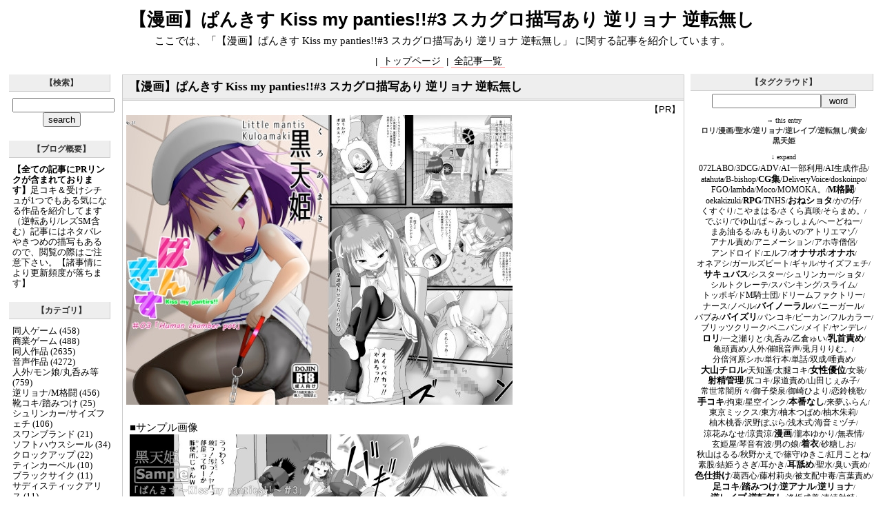

--- FILE ---
content_type: text/html; charset=utf-8
request_url: http://doemusou.jp/blog-entry-9319.html
body_size: 66893
content:
<?xml version="1.0" encoding="utf-8"?>
<!DOCTYPE html PUBLIC "-//W3C//DTD XHTML 1.0 Transitional//EN" "http://www.w3.org/TR/xhtml1/DTD/xhtml1-transitional.dtd">
<html xmlns="http://www.w3.org/1999/xhtml" xml:lang="ja" lang="ja" dir="ltr">
<head>
<meta http-equiv="content-type" content="text/html; charset=utf-8" />
<meta http-equiv="content-style-type" content="text/css" />
<meta http-equiv="content-script-type" content="text/javascript" />
<meta name="description" content="" />
<link href="http://blog-imgs-167.fc2.com/d/o/e/doemusou/css/797c9.css" type="text/css" rel="stylesheet" />
<link rel="alternate" type="application/rss+xml" title="RSS" href="http://doemusou.jp/?xml" />
<title>【漫画】ぱんきす Kiss my panties!!#3 スカグロ描写あり 逆リョナ 逆転無し</title>

<link rel="icon" href="https://blog-imgs-107.fc2.com/d/o/e/doemusou/icon2.ico">

<meta property="og:type" content="article">
<meta property="og:url" content="http://doemusou.jp/blog-entry-9319.html">
<meta property="og:title" content="【漫画】ぱんきす Kiss my panties!!#3 スカグロ描写あり 逆リョナ 逆転無し">
<meta property="og:description" content="...">
<meta property="og:image" content="https://static.fc2.com/image/noimage.gif">
</head>
<body>


<Div Align="right"></Div> 


<div id="baseBlock">
<a name="page_top"></a>
<!--headBlockBase-->
<div id="headBlockBase">
<!--headBlock-->
<div id="headBlock">


<h1 id="title">【漫画】ぱんきす Kiss my panties!!#3 スカグロ描写あり 逆リョナ 逆転無し</h1>
<div class="sub_title">ここでは、「【漫画】ぱんきす Kiss my panties!!#3 スカグロ描写あり 逆リョナ 逆転無し」 に関する記事を紹介しています。</div>

<table width="100%" border="0" summary="navi"><tr><td style="padding-left:40px;">
<!--ナビ-->
<div class="navi_body">
 | 
<span class="navi"><a href="http://doemusou.jp/" title="【ドM荘】二次元の受けシチュがある同人作品を紹介に戻る">トップページ</a></span> | <span class="navi"><font class="navi_l"><a href="http://doemusou.jp/?all" title="">全記事一覧</a></font>
</span>


</div>
<!--/ナビ-->
</td><td width="40">
</td></tr></table>

</div>
<!--/headBlock-->
</div>
<!--/headBlockBase-->

<table width="100%" border="0"><tr><td width="80%" valign="top">
<!--mainBlock-->
<div id="mainBlock">


<!--エントリー-->
<div class="mainEntryBlock">
<div class="mainEntryTitle"><h2>
<a href="http://doemusou.jp/blog-entry-9319.html">【漫画】ぱんきす Kiss my panties!!#3 スカグロ描写あり 逆リョナ 逆転無し</a></h2></div>
<!--mainEntryBase-->
<div class="mainEntryBase">
<div class="editentry">
<a href="./admin.php?mode=editentry&no=9319" title="この記事にはPRリンクが含まれております">
<FONT SIZE=2>【PR】</FONT>
</a>
</div>
<div class="mainEntryBody"><a rel="noopener sponsored" href="https://www.dlsite.com/maniax/dlaf/=/t/i/link/work/aid/doemusou/id/RJ435974.html" target="_blank"><img itemprop="image" src="//img.dlsite.jp/modpub/images2/work/doujin/RJ436000/RJ435974_img_main.jpg" alt="" border="0" class="target_type" /></a></div>
<div class="mainEntryMore">
<a name="more" id="more"></a><br>■サンプル画像<br><img itemprop="image" src="//img.dlsite.jp/modpub/images2/work/doujin/RJ436000/RJ435974_img_smp1.jpg" width=560 alt="" border="0" class="target_type" /></a><br><br><img itemprop="image" src="//img.dlsite.jp/modpub/images2/work/doujin/RJ436000/RJ435974_img_smp2.jpg" width=560 alt="" border="0" class="target_type" /></a><br><br><img itemprop="image" src="//img.dlsite.jp/modpub/images2/work/doujin/RJ436000/RJ435974_img_smp5.jpg" width=560 alt="" border="0" class="target_type" /></a><br><br>サークル名	Little mantis <br>販売日	2022年11月19日 0時<br>作者	黒天姫<br>年齢指定	18禁<br>作品形式	マンガ<br>ファイル形式	PNG PDF同梱<br>その他	グロテスク表現あり<br>ジャンル	ロリ 逆レ スカ ツインテール ツルペタ<br>ファイル容量	425.64MB<br><br>■作品内容<br>学園を支配するJ○が、反逆する主人公の今後の生活を徹底的屈辱的に指導する。<br>※スカ要素有り ドМ向けの内容です。<br>総数32P、本編24P(PDF+PNG)+カラー表紙<br><br>■前回のあらすじ<br>愛羅(らぶら)たちのカラオケパーティーにて謎の薬物「ONR-54」は24時間以内に<br>愛羅たち(愛羅・夏花(なっか)・小知香(おじか))のおならを一定量吸わないと<br>血中を流れるONR-54から毒性成分へ化学変化し、意次(おきつぐ)に激痛・呼吸困難な症状が現れると告げられる。<br>衝撃の事実を知りショックを受ける意次は愛羅たちのいう事が信じられず学校をサボる。これから意次はどうなってしまうのか…?<br>星光学園を生徒会を使って牛耳る可愛らしい見た目とは裏腹に悪魔のような極悪なJ○「雲類鷲 愛羅(うるわし らぶら)」らが、<br>主人公の「大畑 意次(おおはた おきつぐ)」に反逆の罪を課せ、学校・私生活を監視され、<br>愛羅たちにおならを無理矢理吸わされ、くそ尿を食べさせられ、逆レまで徹底的にJ○らに弄ばれる事に…<br><br>■DLSITEで詳細を見る<br><a rel="noopener sponsored" href="https://www.dlsite.com/maniax/dlaf/=/t/i/link/work/aid/doemusou/id/RJ435974.html" target="_blank"><img itemprop="image" src="//img.dlsite.jp/modpub/images2/work/doujin/RJ436000/RJ435974_img_main.jpg" alt="" border="0" class="target_type" /></a>

<dl class="relate_dl fc2relate_entry_thumbnail_off">
	<dt class="relate_dt">関連記事</dt>
	<dd class="relate_dd">
		<ul class="relate_ul">
								<li class="relate_li">
				<a href="/blog-entry-12452.html">
					【漫画】ガールズビート！リンファ 鍛え抜かれた女武闘家の太もも地獄				</a>
			</li>
											<li class="relate_li">
				<a href="/blog-entry-12418.html">
					【漫画】UnderGirl: Tutory Introduction				</a>
			</li>
											<li class="relate_li">
				<a href="/blog-entry-12410.html">
					【漫画】Girls Beat ぷらす VS マキ 水泳女子のエロい身体に溺れる屈辱的な快楽				</a>
			</li>
											<li class="relate_li">
				<a href="/blog-entry-12401.html">
					【漫画】女子大生の地下ボクシング観戦記 ミスコン女子にKO負け				</a>
			</li>
											<li class="relate_li">
				<a href="/blog-entry-12398.html">
					【漫画】初めてのM格闘 会社の後輩にマゾ堕ちさせられる日				</a>
			</li>
											<li class="relate_li">
				<a href="/blog-entry-12364.html">
					【漫画】後輩女子レスラー達とのバトルファック勝負で調教されマゾに堕ちる話				</a>
			</li>
											<li class="relate_li">
				<a href="/blog-entry-12350.html">
					【漫画】Girls Beat! vsリラ 武闘派サキュバスのエロい性技に敗北				</a>
			</li>
											<li class="relate_li">
				<a href="/blog-entry-12323.html">
					【漫画】Girls Beat ぷらす VS ハルカ 地獄の臭い責めバトルファック				</a>
			</li>
											<li class="relate_li">
				<a href="/blog-entry-12277.html">
					【漫画】Girls Beat VS アーシャ ヨガレスラーの柔軟性に完全敗北				</a>
			</li>
											<li class="relate_li">
				<a href="/blog-entry-12274.html">
					【漫画】リングは部長の墓場				</a>
			</li>
											<li class="relate_li">
				<a href="/blog-entry-12261.html">
					【動画】大嫌いな幼馴染にKO負けする男子プロボクサー				</a>
			</li>
											<li class="relate_li">
				<a href="/blog-entry-12262.html">
					【漫画】女王エレナ リングに舞い降りた美人SM女王様				</a>
			</li>
											<li class="relate_li">
				<a href="/blog-entry-12254.html">
					【漫画】Girls Beat ぷらす VS シズク&amp;ミア チアガール達とバトルファックで勝負				</a>
			</li>
											<li class="relate_li">
				<a href="/blog-entry-12249.html">
					【漫画】合掌ノックアウト！キミの黒星祈ってあげる				</a>
			</li>
											<li class="relate_li">
				<a href="/blog-entry-12228.html">
					【漫画】Girls Beat! vsララ ギャル系女子総合格闘家に堕とされる恐怖				</a>
			</li>
							</ul>
	</dd>
</dl>


<!---タグがある場合-->

<p>
関連タグ：<a href="./?tag=%E9%BB%92%E5%A4%A9%E5%A7%AB"title="タグ:黒天姫を含む記事">
黒天姫</a>&nbsp;
<a href="./?tag=%E3%83%AD%E3%83%AA"title="タグ:ロリを含む記事">
ロリ</a>&nbsp;
<a href="./?tag=%E9%80%86%E3%83%AA%E3%83%A7%E3%83%8A"title="タグ:逆リョナを含む記事">
逆リョナ</a>&nbsp;
<a href="./?tag=%E8%81%96%E6%B0%B4"title="タグ:聖水を含む記事">
聖水</a>&nbsp;
<a href="./?tag=%E9%BB%84%E9%87%91"title="タグ:黄金を含む記事">
黄金</a>&nbsp;
<a href="./?tag=%E9%80%86%E3%83%AC%E3%82%A4%E3%83%97"title="タグ:逆レイプを含む記事">
逆レイプ</a>&nbsp;
<a href="./?tag=%E9%80%86%E8%BB%A2%E7%84%A1%E3%81%97"title="タグ:逆転無しを含む記事">
逆転無し</a>&nbsp;
<a href="./?tag=%E6%BC%AB%E7%94%BB"title="タグ:漫画を含む記事">
漫画</a>&nbsp;
</p>


<!--タグがある場合ここまで-->

</div>
</div>
<!--/mainEntryBase-->
<div class="mainEntryDate">
<a href="/blog-category-0.html" title="カテゴリ一分類">逆リョナ/M格闘</a> | 
<a href="http://doemusou.jp/blog-entry-9319.html#comment">コメント：0</a> |
<a href="#page_top" title="ページトップへ"> Page Top↑</a>
</div>
<!--<rdf:RDF xmlns:rdf="http://www.w3.org/1999/02/22-rdf-syntax-ns#" xmlns:trackback="http://madskills.com/public/xml/rss/module/trackback/" xmlns:dc="http://purl.org/dc/elements/1.1/">
<rdf:Description rdf:about="http://doemusou.jp/blog-entry-9319.html" trackback:ping="http://doemusou.jp/tb.php/9319-b483c43a" dc:title="【漫画】ぱんきす Kiss my panties!!#3 スカグロ描写あり 逆リョナ 逆転無し" dc:identifier="http://doemusou.jp/blog-entry-9319.html" dc:subject="逆リョナ/M格闘" dc:description="..." dc:creator="doemusou" dc:date="2022-11-19T11:09:58+09:00" />
</rdf:RDF>
 -->
</div><!--エントリーここまで-->

<!--コメント-->
<div class="pageLink">
≪<a href="http://doemusou.jp/blog-entry-9321.html" title="【CG集】早咲き少女の気まぐれに戻る">【CG集】早咲き少女の気まぐれ</a>
| <a href="http://doemusou.jp/" title="【ドM荘】二次元の受けシチュがある同人作品を紹介に戻る">ホーム</a> |
<a href="http://doemusou.jp/blog-entry-9317.html" title="【音声】事務的なふたなりアンドロイドによるメス堕ちプログラム CV 雨宮涼に進む">【音声】事務的なふたなりアンドロイドによるメス堕ちプログラム CV 雨宮涼</a>≫
</div>

<div class="mainEntryComment">
<div class="mainEntryTitle"><a name="comment" id="comment"></a>コメント</div>
<div class="mainCommentBody">
<div class="mainCommentBold">この記事へのコメント</div>
<!--コメントここから-->
<div class="mainCommentBold"><a name="comment_post" id="comment_post"></a>コメントを投稿する</div>
<form method="post" action="http://doemusou.jp/blog-entry-9319.html" name="comment_form">
<input type="hidden" name="mode" value="regist" />
<input type="hidden" name="comment[no]" value="9319" />
<div class="mainCommentBody">
<table border="0" align="center" cellpadding="8" cellspacing="0">
<tr><td width="50"><label for="name">Name:</label></td>
<td width="250"><input id="name" type="text" name="comment[name]" size="30" class="mainFormText" value="" />
</td></tr><tr><td>
<label for="subject">Subject:</label>
</td><td>
<input id="subject" type="text" name="comment[title]" size="30" class="mainFormText" />
</td></tr><tr><td>
<label for="mail">Mail:</label>
</td><td>
<input id="mail" type="text" name="comment[mail]" size="30" class="mainFormText" value="" />
</td></tr><tr><td>URL:
</td><td>
<input id="url" type="text" name="comment[url]" size="30" class="mainFormText" value="" />
</td></tr><tr><td>Comment:
</td><td>
<script type="text/javascript" src="/load.js"></script><br />
<textarea id="comment" cols="40" rows="8" name="comment[body]" class="mainFormTextarea" ></textarea>
</td></tr><tr><td>Pass:
</td><td><input id="pass" type="password" name="comment[pass]" size="20" class="mainFormPass" />
</td></tr><tr><td>秘密:
</td><td>
<input id="himitu" type="checkbox" name="comment[himitu]" class="mainFormCheack" />
                    管理者にだけ表示を許可する
</td></tr><tr><td>&nbsp;
</td><td>
<input type="submit" value="送信" class="mainFormButton" />
</td></tr></table>
</div>
</form>
<!--ここまで-->
</div></div>
	    
<!--コメント編集ここから-->



<div id="footBlock">
<!-- siteinfo-legal -->
<div id="siteinfo-legal">
<span>&nbsp;|&nbsp;</span><a href="http://doemusou.jp/" title="【ドM荘】二次元の受けシチュがある同人作品を紹介へ戻る">【ドM荘】二次元の受けシチュがある同人作品を紹介</a><span>&nbsp;|&nbsp;</span>
<hr width="98%" />

<br /><!-- genre:23 --><!-- sub_genre:338 --><!-- sp_banner:1 --><!-- passive:0 --><!-- lang:ja --><!-- HeadBar:0 --><!-- VT:blog --><!-- nad:1 --> </div>
<!-- /siteinfo-legal -->
</div>

</div>
<!--/mainBlock-->

<!--menu1-->
<div id="menu1Block">

<div class="menuBlockBase">
<div class="menu1BlockHead" style="text-align:center">
<div class="menuTitle"> 【検索】</div>
</div>
<div class="menuBlockBody">
<div class="menuText">
<p style="text-align:left">

</p>
<!-- ==============================
ユーザータグの一覧 を 全記事一覧ページ （titlelist_area） でのみ
1列のリスト形式 で 表示するためのプラグインです。
http://arinogotokuatumarite.blog19.fc2.com/blog-entry-81.html
=============================== -->

<form action="http://doemusou.jp/blog-entry-9319.html" method="get">
<input type="text" size="15" style="width:140px" name="q" value="" maxlength="100" /> <input type="submit" value="search" /><br />
</form>



<p style="text-align:left">

</p>
</div>
</div>
</div>

<div class="menuBlockBase">
<div class="menu1BlockHead" style="text-align:center">
<div class="menuTitle">【ブログ概要】</div>
</div>
<div class="menuBlockBody">
<div class="menuText">
<p style="text-align:left">

</p>
<div class="plugin-freearea" style="text-align:left">
  <B>【全ての記事にPRリンクが含まれております】</B>足コキ＆受けシチュが1つでもある気になる作品を紹介してます（逆転あり/レズSM含む）記事にはネタバレやきつめの描写もあるので、閲覧の際はご注意下さい。【諸事情により更新頻度が落ちます】
</div>
<p style="text-align:left">

</p>
</div>
</div>
</div>

<div class="menuBlockBase">
<div class="menu1BlockHead" style="text-align:center">
<div class="menuTitle">【カテゴリ】</div>
</div>
<div class="menuBlockBody">
<div class="menuText">
<p style="text-align:left">

</p>
<div>
<div style="text-align:left">
<a href="http://doemusou.jp/blog-category-186.html" title="同人ゲーム">同人ゲーム (458)</a>
</div><div style="text-align:left">
<a href="http://doemusou.jp/blog-category-4.html" title="商業ゲーム">商業ゲーム (488)</a>
</div><div style="text-align:left">
<a href="http://doemusou.jp/blog-category-35.html" title="同人作品">同人作品 (2635)</a>
</div><div style="text-align:left">
<a href="http://doemusou.jp/blog-category-188.html" title="音声作品">音声作品 (4272)</a>
</div><div style="text-align:left">
<a href="http://doemusou.jp/blog-category-12.html" title="人外/モン娘/丸呑み等">人外/モン娘/丸呑み等 (759)</a>
</div><div style="text-align:left">
<a href="http://doemusou.jp/blog-category-0.html" title="逆リョナ/M格闘">逆リョナ/M格闘 (456)</a>
</div><div style="text-align:left">
<a href="http://doemusou.jp/blog-category-5.html" title="靴コキ/踏みつけ">靴コキ/踏みつけ (25)</a>
</div><div style="text-align:left">
<a href="http://doemusou.jp/blog-category-69.html" title="シュリンカー/サイズフェチ">シュリンカー/サイズフェチ (106)</a>
</div><div style="text-align:left">
<a href="http://doemusou.jp/blog-category-36.html" title="スワンブランド">スワンブランド (21)</a>
</div><div style="text-align:left">
<a href="http://doemusou.jp/blog-category-27.html" title="ソフトハウスシール">ソフトハウスシール (34)</a>
</div><div style="text-align:left">
<a href="http://doemusou.jp/blog-category-38.html" title="クロックアップ">クロックアップ (22)</a>
</div><div style="text-align:left">
<a href="http://doemusou.jp/blog-category-58.html" title="ティンカーベル">ティンカーベル (10)</a>
</div><div style="text-align:left">
<a href="http://doemusou.jp/blog-category-41.html" title="ブラックサイク">ブラックサイク (11)</a>
</div><div style="text-align:left">
<a href="http://doemusou.jp/blog-category-40.html" title="サディスティックアリス">サディスティックアリス (11)</a>
</div><div style="text-align:left">
<a href="http://doemusou.jp/blog-category-42.html" title="エムサイズ">エムサイズ (8)</a>
</div><div style="text-align:left">
<a href="http://doemusou.jp/blog-category-43.html" title="エレンシア">エレンシア (13)</a>
</div><div style="text-align:left">
<a href="http://doemusou.jp/blog-category-29.html" title="ディーゼルマイン">ディーゼルマイン (42)</a>
</div><div style="text-align:left">
<a href="http://doemusou.jp/blog-category-44.html" title="牛乳ソフト">牛乳ソフト (4)</a>
</div><div style="text-align:left">
<a href="http://doemusou.jp/blog-category-60.html" title="わるきゅ～れ">わるきゅ～れ (8)</a>
</div><div style="text-align:left">
<a href="http://doemusou.jp/blog-category-47.html" title="クレージュ">クレージュ (3)</a>
</div><div style="text-align:left">
<a href="http://doemusou.jp/blog-category-46.html" title="ヴァナディース">ヴァナディース (11)</a>
</div><div style="text-align:left">
<a href="http://doemusou.jp/blog-category-48.html" title="マクサル">マクサル (8)</a>
</div><div style="text-align:left">
<a href="http://doemusou.jp/blog-category-49.html" title="ユニコーン・エー">ユニコーン・エー (12)</a>
</div><div style="text-align:left">
<a href="http://doemusou.jp/blog-category-50.html" title="ポーション">ポーション (5)</a>
</div><div style="text-align:left">
<a href="http://doemusou.jp/blog-category-51.html" title="スピード">スピード (7)</a>
</div><div style="text-align:left">
<a href="http://doemusou.jp/blog-category-52.html" title="エンプレス">エンプレス (5)</a>
</div><div style="text-align:left">
<a href="http://doemusou.jp/blog-category-30.html" title="ワッフル">ワッフル (19)</a>
</div><div style="text-align:left">
<a href="http://doemusou.jp/blog-category-57.html" title="ウエストビジョン">ウエストビジョン (6)</a>
</div><div style="text-align:left">
<a href="http://doemusou.jp/blog-category-62.html" title="パズルボックス">パズルボックス (3)</a>
</div><div style="text-align:left">
<a href="http://doemusou.jp/blog-category-61.html" title="アパタイト/アパダッシュ/アンモライト">アパタイト/アパダッシュ/アンモライト (24)</a>
</div><div style="text-align:left">
<a href="http://doemusou.jp/blog-category-63.html" title="エレクトリップ">エレクトリップ (9)</a>
</div><div style="text-align:left">
<a href="http://doemusou.jp/blog-category-64.html" title="アイルソフト">アイルソフト (4)</a>
</div><div style="text-align:left">
<a href="http://doemusou.jp/blog-category-66.html" title="Liquid/リキッド">Liquid/リキッド (7)</a>
</div><div style="text-align:left">
<a href="http://doemusou.jp/blog-category-80.html" title="桃色劇場">桃色劇場 (10)</a>
</div><div style="text-align:left">
<a href="http://doemusou.jp/blog-category-39.html" title="脳内彼女">脳内彼女 (15)</a>
</div><div style="text-align:left">
<a href="http://doemusou.jp/blog-category-65.html" title="裸足少女">裸足少女 (6)</a>
</div><div style="text-align:left">
<a href="http://doemusou.jp/blog-category-45.html" title="欲望の塔">欲望の塔 (2)</a>
</div><div style="text-align:left">
<a href="http://doemusou.jp/blog-category-93.html" title="GIGA/戯画">GIGA/戯画 (9)</a>
</div><div style="text-align:left">
<a href="http://doemusou.jp/blog-category-71.html" title="ルネブランド">ルネブランド (30)</a>
</div><div style="text-align:left">
<a href="http://doemusou.jp/blog-category-32.html" title="ユーミ―ソフト">ユーミ―ソフト (14)</a>
</div><div style="text-align:left">
<a href="http://doemusou.jp/blog-category-34.html" title="ヒートソフト">ヒートソフト (9)</a>
</div><div style="text-align:left">
<a href="http://doemusou.jp/blog-category-75.html" title="インターハート">インターハート (13)</a>
</div><div style="text-align:left">
<a href="http://doemusou.jp/blog-category-76.html" title="あかべぇそふとつぅ">あかべぇそふとつぅ (27)</a>
</div><div style="text-align:left">
<a href="http://doemusou.jp/blog-category-77.html" title="ゆずソフト">ゆずソフト (6)</a>
</div><div style="text-align:left">
<a href="http://doemusou.jp/blog-category-78.html" title="ヒャッキロカロリー">ヒャッキロカロリー (5)</a>
</div><div style="text-align:left">
<a href="http://doemusou.jp/blog-category-79.html" title="オメガスター">オメガスター (6)</a>
</div><div style="text-align:left">
<a href="http://doemusou.jp/blog-category-68.html" title="パルテノン">パルテノン (7)</a>
</div><div style="text-align:left">
<a href="http://doemusou.jp/blog-category-82.html" title="ザイオン">ザイオン (6)</a>
</div><div style="text-align:left">
<a href="http://doemusou.jp/blog-category-83.html" title="トキノコギリ">トキノコギリ (8)</a>
</div><div style="text-align:left">
<a href="http://doemusou.jp/blog-category-84.html" title="たぬきそふと">たぬきそふと (8)</a>
</div><div style="text-align:left">
<a href="http://doemusou.jp/blog-category-87.html" title="エスクード">エスクード (6)</a>
</div><div style="text-align:left">
<a href="http://doemusou.jp/blog-category-90.html" title="インカローズ">インカローズ (11)</a>
</div><div style="text-align:left">
<a href="http://doemusou.jp/blog-category-92.html" title="アストロノーツ">アストロノーツ (12)</a>
</div><div style="text-align:left">
<a href="http://doemusou.jp/blog-category-31.html" title="アトリエかぐや">アトリエかぐや (48)</a>
</div><div style="text-align:left">
<a href="http://doemusou.jp/blog-category-94.html" title="ラス">ラス (6)</a>
</div><div style="text-align:left">
<a href="http://doemusou.jp/blog-category-96.html" title="夜のひつじ">夜のひつじ (4)</a>
</div><div style="text-align:left">
<a href="http://doemusou.jp/blog-category-98.html" title="モアソフト">モアソフト (10)</a>
</div><div style="text-align:left">
<a href="http://doemusou.jp/blog-category-99.html" title="キャスケット">キャスケット (5)</a>
</div><div style="text-align:left">
<a href="http://doemusou.jp/blog-category-100.html" title="キャロルワークス">キャロルワークス (5)</a>
</div><div style="text-align:left">
<a href="http://doemusou.jp/blog-category-101.html" title="デジタルキュート">デジタルキュート (4)</a>
</div><div style="text-align:left">
<a href="http://doemusou.jp/blog-category-105.html" title="アニム">アニム (8)</a>
</div><div style="text-align:left">
<a href="http://doemusou.jp/blog-category-106.html" title="ギルティ">ギルティ (4)</a>
</div><div style="text-align:left">
<a href="http://doemusou.jp/blog-category-107.html" title="エウシュリー">エウシュリー (0)</a>
</div><div style="text-align:left">
<a href="http://doemusou.jp/blog-category-109.html" title="ムーンストーン">ムーンストーン (10)</a>
</div><div style="text-align:left">
<a href="http://doemusou.jp/blog-category-111.html" title="ブルーゲイル">ブルーゲイル (3)</a>
</div><div style="text-align:left">
<a href="http://doemusou.jp/blog-category-118.html" title="アトリエさくら">アトリエさくら (8)</a>
</div><div style="text-align:left">
<a href="http://doemusou.jp/blog-category-119.html" title="シルキーズ">シルキーズ (4)</a>
</div><div style="text-align:left">
<a href="http://doemusou.jp/blog-category-125.html" title="ベースオン">ベースオン (6)</a>
</div><div style="text-align:left">
<a href="http://doemusou.jp/blog-category-127.html" title="オノマトペ">オノマトペ (4)</a>
</div><div style="text-align:left">
<a href="http://doemusou.jp/blog-category-128.html" title="ルートヌコ">ルートヌコ (3)</a>
</div><div style="text-align:left">
<a href="http://doemusou.jp/blog-category-129.html" title="サイクレット">サイクレット (4)</a>
</div><div style="text-align:left">
<a href="http://doemusou.jp/blog-category-132.html" title="デジタルGパワー">デジタルGパワー (4)</a>
</div><div style="text-align:left">
<a href="http://doemusou.jp/blog-category-134.html" title="ブラックカラント">ブラックカラント (3)</a>
</div><div style="text-align:left">
<a href="http://doemusou.jp/blog-category-136.html" title="レッドゾーン">レッドゾーン (4)</a>
</div><div style="text-align:left">
<a href="http://doemusou.jp/blog-category-139.html" title="フックソフト">フックソフト (3)</a>
</div><div style="text-align:left">
<a href="http://doemusou.jp/blog-category-140.html" title="舞花">舞花 (5)</a>
</div><div style="text-align:left">
<a href="http://doemusou.jp/blog-category-141.html" title="うらら">うらら (3)</a>
</div><div style="text-align:left">
<a href="http://doemusou.jp/blog-category-143.html" title="アルコット">アルコット (5)</a>
</div><div style="text-align:left">
<a href="http://doemusou.jp/blog-category-144.html" title="ま～まれぇど">ま～まれぇど (3)</a>
</div><div style="text-align:left">
<a href="http://doemusou.jp/blog-category-145.html" title="スタジオカメ">スタジオカメ (4)</a>
</div><div style="text-align:left">
<a href="http://doemusou.jp/blog-category-146.html" title="白濁系">白濁系 (4)</a>
</div><div style="text-align:left">
<a href="http://doemusou.jp/blog-category-148.html" title="ミンク">ミンク (10)</a>
</div><div style="text-align:left">
<a href="http://doemusou.jp/blog-category-149.html" title="ピースソフト">ピースソフト (4)</a>
</div><div style="text-align:left">
<a href="http://doemusou.jp/blog-category-150.html" title="タクティクス">タクティクス (6)</a>
</div><div style="text-align:left">
<a href="http://doemusou.jp/blog-category-152.html" title="あるてみす">あるてみす (5)</a>
</div><div style="text-align:left">
<a href="http://doemusou.jp/blog-category-187.html" title="ふらむそふと">ふらむそふと (10)</a>
</div><div style="text-align:left">
<a href="http://doemusou.jp/blog-category-155.html" title="アプリコット">アプリコット (4)</a>
</div><div style="text-align:left">
<a href="http://doemusou.jp/blog-category-156.html" title="ルーン">ルーン (5)</a>
</div><div style="text-align:left">
<a href="http://doemusou.jp/blog-category-157.html" title="コンストラクタ">コンストラクタ (7)</a>
</div><div style="text-align:left">
<a href="http://doemusou.jp/blog-category-158.html" title="テックアーツ">テックアーツ (9)</a>
</div><div style="text-align:left">
<a href="http://doemusou.jp/blog-category-159.html" title="なぎや本舗">なぎや本舗 (3)</a>
</div><div style="text-align:left">
<a href="http://doemusou.jp/blog-category-160.html" title="木琴Soft">木琴Soft (5)</a>
</div><div style="text-align:left">
<a href="http://doemusou.jp/blog-category-166.html" title="paper cup and adult key">paper cup and adult key (3)</a>
</div><div style="text-align:left">
<a href="http://doemusou.jp/blog-category-168.html" title="アスコット">アスコット (7)</a>
</div><div style="text-align:left">
<a href="http://doemusou.jp/blog-category-170.html" title="チャンプルX">チャンプルX (3)</a>
</div><div style="text-align:left">
<a href="http://doemusou.jp/blog-category-171.html" title="シャイニングスター">シャイニングスター (4)</a>
</div><div style="text-align:left">
<a href="http://doemusou.jp/blog-category-173.html" title="煩悩ストラテジ">煩悩ストラテジ (11)</a>
</div><div style="text-align:left">
<a href="http://doemusou.jp/blog-category-174.html" title="とらいあんぐる！">とらいあんぐる！ (15)</a>
</div><div style="text-align:left">
<a href="http://doemusou.jp/blog-category-176.html" title="ユニゾンシフト">ユニゾンシフト (6)</a>
</div><div style="text-align:left">
<a href="http://doemusou.jp/blog-category-177.html" title="バベル">バベル (4)</a>
</div><div style="text-align:left">
<a href="http://doemusou.jp/blog-category-178.html" title="フロントウイング">フロントウイング (4)</a>
</div><div style="text-align:left">
<a href="http://doemusou.jp/blog-category-183.html" title="二次元ドリーム文庫">二次元ドリーム文庫 (7)</a>
</div><div style="text-align:left">
<a href="http://doemusou.jp/blog-category-185.html" title="TENMACOMICS G4M">TENMACOMICS G4M (9)</a>
</div><div style="text-align:left">
<a href="http://doemusou.jp/blog-category-190.html" title="アニメ/動画">アニメ/動画 (47)</a>
</div><div style="text-align:left">
<a href="http://doemusou.jp/blog-category-192.html" title="Whirlpool">Whirlpool (10)</a>
</div><div style="text-align:left">
<a href="http://doemusou.jp/blog-category-195.html" title="レズドム/キャットファイト等">レズドム/キャットファイト等 (26)</a>
</div><div style="text-align:left">
<a href="http://doemusou.jp/blog-category-194.html" title="単行本/単話/アンソロ/ノベル">単行本/単話/アンソロ/ノベル (282)</a>
</div></div>
<p style="text-align:left">

</p>
</div>
</div>
</div>

<div class="menuBlockBase">
<div class="menu1BlockHead" style="text-align:center">
<div class="menuTitle">【最新記事】</div>
</div>
<div class="menuBlockBody">
<div class="menuText">
<p style="text-align:left">

</p>
<ul>
<li style="text-align:left">
<a href="http://doemusou.jp/blog-entry-12459.html" title="【漫画】サキュバス達に拘束された勇者が一切の抵抗を許されず甘マゾいじめされる話">【漫画】サキュバス達に拘束された勇者が一切の抵抗を許されず甘マゾいじめされる話</a>
</li><li style="text-align:left">
<a href="http://doemusou.jp/blog-entry-12458.html" title="【動画】にゅるにゅる動く チレシド CV 乙倉ゅい 涼貴涼">【動画】にゅるにゅる動く チレシド CV 乙倉ゅい 涼貴涼</a>
</li><li style="text-align:left">
<a href="http://doemusou.jp/blog-entry-12457.html" title="【音声】事務的サキュバスに管理され搾精マゾに堕とされるわけない CV 涼花みなせ">【音声】事務的サキュバスに管理され搾精マゾに堕とされるわけない CV 涼花みなせ</a>
</li><li style="text-align:left">
<a href="http://doemusou.jp/blog-entry-12456.html" title="【音声】搾らないで今宮さん！デリヘル呼んだらいじわる後輩JKきた CV 四方山みかん">【音声】搾らないで今宮さん！デリヘル呼んだらいじわる後輩JKきた CV 四方山みかん</a>
</li><li style="text-align:left">
<a href="http://doemusou.jp/blog-entry-12452.html" title="【漫画】ガールズビート！リンファ 鍛え抜かれた女武闘家の太もも地獄">【漫画】ガールズビート！リンファ 鍛え抜かれた女武闘家の太もも地獄</a>
</li><li style="text-align:left">
<a href="http://doemusou.jp/blog-entry-12455.html" title="【音声】美人三姉妹の意地悪オナサポダンジョン CV かの仔 沢野ぽぷら 雲八はち︎">【音声】美人三姉妹の意地悪オナサポダンジョン CV かの仔 沢野ぽぷら 雲八はち︎</a>
</li><li style="text-align:left">
<a href="http://doemusou.jp/blog-entry-12454.html" title="【音声】囁き罵倒リフレ 童貞の自尊心を砕く施術 CV 浮藻くらげ">【音声】囁き罵倒リフレ 童貞の自尊心を砕く施術 CV 浮藻くらげ</a>
</li><li style="text-align:left">
<a href="http://doemusou.jp/blog-entry-12453.html" title="【音声】ボコられ ぶりっ子ドS腹黒後輩JD様には勝てません CV 愛病ねこ">【音声】ボコられ ぶりっ子ドS腹黒後輩JD様には勝てません CV 愛病ねこ</a>
</li><li style="text-align:left">
<a href="http://doemusou.jp/blog-entry-12451.html" title="【漫画】姪のお財布 可愛い姪っ子に弱点を覚えられてお金を搾り取られちゃう">【漫画】姪のお財布 可愛い姪っ子に弱点を覚えられてお金を搾り取られちゃう</a>
</li><li style="text-align:left">
<a href="http://doemusou.jp/blog-entry-12450.html" title="【漫画】大型犬みたいな彼女2 ビーチで金ビキニ編">【漫画】大型犬みたいな彼女2 ビーチで金ビキニ編</a>
</li><li style="text-align:left">
<a href="http://doemusou.jp/blog-entry-12449.html" title="【音声】指輪っかに腰へこするお人形さんになる CV 御崎ひより">【音声】指輪っかに腰へこするお人形さんになる CV 御崎ひより</a>
</li><li style="text-align:left">
<a href="http://doemusou.jp/blog-entry-12448.html" title="【音声】ゴミマゾ罵倒オナクラ風俗女子大生まい CV 碧棺らむだ">【音声】ゴミマゾ罵倒オナクラ風俗女子大生まい CV 碧棺らむだ</a>
</li><li style="text-align:left">
<a href="http://doemusou.jp/blog-entry-12447.html" title="【音声】咲良ちゃんの個通は逃げられない 個通企画でマゾバレ確定 CV 御子柴泉">【音声】咲良ちゃんの個通は逃げられない 個通企画でマゾバレ確定 CV 御子柴泉</a>
</li><li style="text-align:left">
<a href="http://doemusou.jp/blog-entry-12446.html" title="【音声】メ○ガキに変態芸仕込まれて興奮してるんですか？ CV 御子柴泉">【音声】メ○ガキに変態芸仕込まれて興奮してるんですか？ CV 御子柴泉</a>
</li><li style="text-align:left">
<a href="http://doemusou.jp/blog-entry-12445.html" title="【音声】サキュバスママに囚われて 勇者だったボクは、ママの可愛い眷属になりました CV 恋鈴桃歌">【音声】サキュバスママに囚われて 勇者だったボクは、ママの可愛い眷属になりました CV 恋鈴桃歌</a>
</li><li style="text-align:left">
<a href="http://doemusou.jp/blog-entry-12444.html" title="【音声】引きこもり更生委員会 絶対服従更生指導調教強○メス堕ち CV 藤村莉央">【音声】引きこもり更生委員会 絶対服従更生指導調教強○メス堕ち CV 藤村莉央</a>
</li><li style="text-align:left">
<a href="http://doemusou.jp/blog-entry-12443.html" title="【音声】あまあま囁き乳首責めオナサポや筆下ろしえっちされちゃう CV 御子柴泉">【音声】あまあま囁き乳首責めオナサポや筆下ろしえっちされちゃう CV 御子柴泉</a>
</li><li style="text-align:left">
<a href="http://doemusou.jp/blog-entry-12442.html" title="【音声】優しい女の子による敏感乳首が悪化しちゃう乳首トレーニング CV 都みみち">【音声】優しい女の子による敏感乳首が悪化しちゃう乳首トレーニング CV 都みみち</a>
</li><li style="text-align:left">
<a href="http://doemusou.jp/blog-entry-12441.html" title="【音声】サキュバス風紀委員長による超敏感射精奴○化調教 CV 逢坂成美">【音声】サキュバス風紀委員長による超敏感射精奴○化調教 CV 逢坂成美</a>
</li><li style="text-align:left">
<a href="http://doemusou.jp/blog-entry-12440.html" title="【CG集】くノ一 ○問部屋">【CG集】くノ一 ○問部屋</a>
</li><li style="text-align:left">
<a href="http://doemusou.jp/blog-entry-12439.html" title="【漫画】さよなら勇者様 洞窟の中で見逃した魔物おっぱいに敗北">【漫画】さよなら勇者様 洞窟の中で見逃した魔物おっぱいに敗北</a>
</li><li style="text-align:left">
<a href="http://doemusou.jp/blog-entry-12438.html" title="【CG集】倒れていた爆乳淫魔を助けたら…">【CG集】倒れていた爆乳淫魔を助けたら…</a>
</li><li style="text-align:left">
<a href="http://doemusou.jp/blog-entry-12436.html" title="【漫画】サキュバスコロシアム 容赦なく負け汁を搾り取られ家畜に堕とされるお話">【漫画】サキュバスコロシアム 容赦なく負け汁を搾り取られ家畜に堕とされるお話</a>
</li><li style="text-align:left">
<a href="http://doemusou.jp/blog-entry-12430.html" title="【CG集】低Lvインプの甘い罠 支援まとめ">【CG集】低Lvインプの甘い罠 支援まとめ</a>
</li><li style="text-align:left">
<a href="http://doemusou.jp/blog-entry-12434.html" title="【CG集】ギャルに煽られ弄ばれ最後は犯される">【CG集】ギャルに煽られ弄ばれ最後は犯される</a>
</li><li style="text-align:left">
<a href="http://doemusou.jp/blog-entry-12433.html" title="【音声】マゾ精液熟成促進クリニック 自慰淫行科 CV 餅梨あむ ありのりあ">【音声】マゾ精液熟成促進クリニック 自慰淫行科 CV 餅梨あむ ありのりあ</a>
</li><li style="text-align:left">
<a href="http://doemusou.jp/blog-entry-12432.html" title="【RPG】まぞずりまじかる 魔法少女たちにペットにされパイズリで搾られまくる">【RPG】まぞずりまじかる 魔法少女たちにペットにされパイズリで搾られまくる</a>
</li><li style="text-align:left">
<a href="http://doemusou.jp/blog-entry-12435.html" title="【CG集】妹系美少女に人間便器にされた男のイラスト集">【CG集】妹系美少女に人間便器にされた男のイラスト集</a>
</li><li style="text-align:left">
<a href="http://doemusou.jp/blog-entry-12431.html" title="【CG集】どこに出しても恥ずかしいマゾまとめ">【CG集】どこに出しても恥ずかしいマゾまとめ</a>
</li><li style="text-align:left">
<a href="http://doemusou.jp/blog-entry-12437.html" title="【CG集】ドS会長にお仕置きされて性処理係にされる話">【CG集】ドS会長にお仕置きされて性処理係にされる話</a>
</li><li style="text-align:left">
<a href="http://doemusou.jp/blog-entry-12423.html" title="【RPG】のっとめあ！">【RPG】のっとめあ！</a>
</li><li style="text-align:left">
<a href="http://doemusou.jp/blog-entry-12429.html" title="【漫画】僕は彼女のXXX 憧れの彼女はドSでした">【漫画】僕は彼女のXXX 憧れの彼女はドSでした</a>
</li><li style="text-align:left">
<a href="http://doemusou.jp/blog-entry-12428.html" title="【漫画】森の怪異女に捕らえられぱこぱこ捕食されてしまいました">【漫画】森の怪異女に捕らえられぱこぱこ捕食されてしまいました</a>
</li><li style="text-align:left">
<a href="http://doemusou.jp/blog-entry-12427.html" title="【漫画】マチアプ女にハメられて連続射精でチンポぶっ壊れるまで搾り尽くされた">【漫画】マチアプ女にハメられて連続射精でチンポぶっ壊れるまで搾り尽くされた</a>
</li><li style="text-align:left">
<a href="http://doemusou.jp/blog-entry-12426.html" title="【漫画】学園一のアイドルに告白した結果…">【漫画】学園一のアイドルに告白した結果…</a>
</li><li style="text-align:left">
<a href="http://doemusou.jp/blog-entry-12425.html" title="【音声】いぢわるデカパイ悪女×2のマゾ捕獲嵌めハメ計画 CV 雲八はち 山田じぇみ子">【音声】いぢわるデカパイ悪女×2のマゾ捕獲嵌めハメ計画 CV 雲八はち 山田じぇみ子</a>
</li><li style="text-align:left">
<a href="http://doemusou.jp/blog-entry-12424.html" title="【音声】サキュバスバニーのレベルドレインオナサポカジノ CV 雲八はち 碧棺らむだ">【音声】サキュバスバニーのレベルドレインオナサポカジノ CV 雲八はち 碧棺らむだ</a>
</li><li style="text-align:left">
<a href="http://doemusou.jp/blog-entry-12422.html" title="【CG集】ワガママ彼女の首絞め調教で絶対にマゾを認めたくない…">【CG集】ワガママ彼女の首絞め調教で絶対にマゾを認めたくない…</a>
</li><li style="text-align:left">
<a href="http://doemusou.jp/blog-entry-12322.html" title="【漫画】推しは審問官 星●すいせい">【漫画】推しは審問官 星●すいせい</a>
</li><li style="text-align:left">
<a href="http://doemusou.jp/blog-entry-12421.html" title="【音声】ダウナー系マゾいじめサキュバスのオナサポ CV 山田じぇみ子">【音声】ダウナー系マゾいじめサキュバスのオナサポ CV 山田じぇみ子</a>
</li><li style="text-align:left">
<a href="http://doemusou.jp/blog-entry-12420.html" title="【音声】玉潰しオナニー、お手伝いしますね">【音声】玉潰しオナニー、お手伝いしますね</a>
</li><li style="text-align:left">
<a href="http://doemusou.jp/blog-entry-12243.html" title="【CG集】ザコオスども、おっぱいにボロ敗北け">【CG集】ザコオスども、おっぱいにボロ敗北け</a>
</li><li style="text-align:left">
<a href="http://doemusou.jp/blog-entry-12419.html" title="【音声】みつみつ保育園 巨乳で清楚系ギャルJKママ CV 秋野かえで">【音声】みつみつ保育園 巨乳で清楚系ギャルJKママ CV 秋野かえで</a>
</li><li style="text-align:left">
<a href="http://doemusou.jp/blog-entry-12418.html" title="【漫画】UnderGirl: Tutory Introduction">【漫画】UnderGirl: Tutory Introduction</a>
</li><li style="text-align:left">
<a href="http://doemusou.jp/blog-entry-12416.html" title="【漫画】ゼンゼロ逆レ合同「パエトーン強襲戦」">【漫画】ゼンゼロ逆レ合同「パエトーン強襲戦」</a>
</li><li style="text-align:left">
<a href="http://doemusou.jp/blog-entry-12415.html" title="【漫画】ブルアカパイズリ合同「ブルンデッカイブ」">【漫画】ブルアカパイズリ合同「ブルンデッカイブ」</a>
</li><li style="text-align:left">
<a href="http://doemusou.jp/blog-entry-12414.html" title="【漫画】せ・い・み・つ・嗅診">【漫画】せ・い・み・つ・嗅診</a>
</li><li style="text-align:left">
<a href="http://doemusou.jp/blog-entry-12413.html" title="【漫画】マゾが大好物な人妻のおちんちんトレーニング。">【漫画】マゾが大好物な人妻のおちんちんトレーニング。</a>
</li><li style="text-align:left">
<a href="http://doemusou.jp/blog-entry-12412.html" title="【音声】乳首でそんなに感じちゃうわけないじゃないですか CV みもりあいの">【音声】乳首でそんなに感じちゃうわけないじゃないですか CV みもりあいの</a>
</li><li style="text-align:left">
<a href="http://doemusou.jp/blog-entry-12411.html" title="【音声】推薦枠を争うライバルにマゾ性癖がバレたら CV 恋鈴桃歌">【音声】推薦枠を争うライバルにマゾ性癖がバレたら CV 恋鈴桃歌</a>
</li></ul>
<p style="text-align:left">

</p>
</div>
</div>
</div>

<div class="menuBlockBase">
<div class="menu1BlockHead" style="text-align:center">
<div class="menuTitle">【アーカイブ】</div>
</div>
<div class="menuBlockBody">
<div class="menuText">
<p style="text-align:left">

</p>
<div id="simple_archive">
 <ul>
  <li style="text-align:left"><a href="http://doemusou.jp/blog-date-202601.html" title="2026年01月（55）">2026年 01月（55）</a></li><li style="text-align:left"><a href="http://doemusou.jp/blog-date-202512.html" title="2025年12月（98）">2025年 12月（98）</a></li><li style="text-align:left"><a href="http://doemusou.jp/blog-date-202511.html" title="2025年11月（78）">2025年 11月（78）</a></li><li style="text-align:left"><a href="http://doemusou.jp/blog-date-202510.html" title="2025年10月（53）">2025年 10月（53）</a></li><li style="text-align:left"><a href="http://doemusou.jp/blog-date-202509.html" title="2025年09月（74）">2025年 09月（74）</a></li><li style="text-align:left"><a href="http://doemusou.jp/blog-date-202508.html" title="2025年08月（83）">2025年 08月（83）</a></li><li style="text-align:left"><a href="http://doemusou.jp/blog-date-202507.html" title="2025年07月（84）">2025年 07月（84）</a></li><li style="text-align:left"><a href="http://doemusou.jp/blog-date-202506.html" title="2025年06月（83）">2025年 06月（83）</a></li><li style="text-align:left"><a href="http://doemusou.jp/blog-date-202505.html" title="2025年05月（72）">2025年 05月（72）</a></li><li style="text-align:left"><a href="http://doemusou.jp/blog-date-202504.html" title="2025年04月（64）">2025年 04月（64）</a></li><li style="text-align:left"><a href="http://doemusou.jp/blog-date-202503.html" title="2025年03月（61）">2025年 03月（61）</a></li><li style="text-align:left"><a href="http://doemusou.jp/blog-date-202502.html" title="2025年02月（66）">2025年 02月（66）</a></li><li style="text-align:left"><a href="http://doemusou.jp/blog-date-202501.html" title="2025年01月（57）">2025年 01月（57）</a></li><li style="text-align:left"><a href="http://doemusou.jp/blog-date-202412.html" title="2024年12月（84）">2024年 12月（84）</a></li><li style="text-align:left"><a href="http://doemusou.jp/blog-date-202411.html" title="2024年11月（65）">2024年 11月（65）</a></li><li style="text-align:left"><a href="http://doemusou.jp/blog-date-202410.html" title="2024年10月（72）">2024年 10月（72）</a></li><li style="text-align:left"><a href="http://doemusou.jp/blog-date-202409.html" title="2024年09月（53）">2024年 09月（53）</a></li><li style="text-align:left"><a href="http://doemusou.jp/blog-date-202408.html" title="2024年08月（90）">2024年 08月（90）</a></li><li style="text-align:left"><a href="http://doemusou.jp/blog-date-202407.html" title="2024年07月（63）">2024年 07月（63）</a></li><li style="text-align:left"><a href="http://doemusou.jp/blog-date-202406.html" title="2024年06月（57）">2024年 06月（57）</a></li><li style="text-align:left"><a href="http://doemusou.jp/blog-date-202405.html" title="2024年05月（65）">2024年 05月（65）</a></li><li style="text-align:left"><a href="http://doemusou.jp/blog-date-202404.html" title="2024年04月（56）">2024年 04月（56）</a></li><li style="text-align:left"><a href="http://doemusou.jp/blog-date-202403.html" title="2024年03月（73）">2024年 03月（73）</a></li><li style="text-align:left"><a href="http://doemusou.jp/blog-date-202402.html" title="2024年02月（88）">2024年 02月（88）</a></li><li style="text-align:left"><a href="http://doemusou.jp/blog-date-202401.html" title="2024年01月（98）">2024年 01月（98）</a></li><li style="text-align:left"><a href="http://doemusou.jp/blog-date-202312.html" title="2023年12月（147）">2023年 12月（147）</a></li><li style="text-align:left"><a href="http://doemusou.jp/blog-date-202311.html" title="2023年11月（101）">2023年 11月（101）</a></li><li style="text-align:left"><a href="http://doemusou.jp/blog-date-202310.html" title="2023年10月（108）">2023年 10月（108）</a></li><li style="text-align:left"><a href="http://doemusou.jp/blog-date-202309.html" title="2023年09月（102）">2023年 09月（102）</a></li><li style="text-align:left"><a href="http://doemusou.jp/blog-date-202308.html" title="2023年08月（121）">2023年 08月（121）</a></li><li style="text-align:left"><a href="http://doemusou.jp/blog-date-202307.html" title="2023年07月（86）">2023年 07月（86）</a></li><li style="text-align:left"><a href="http://doemusou.jp/blog-date-202306.html" title="2023年06月（69）">2023年 06月（69）</a></li><li style="text-align:left"><a href="http://doemusou.jp/blog-date-202305.html" title="2023年05月（80）">2023年 05月（80）</a></li><li style="text-align:left"><a href="http://doemusou.jp/blog-date-202304.html" title="2023年04月（87）">2023年 04月（87）</a></li><li style="text-align:left"><a href="http://doemusou.jp/blog-date-202303.html" title="2023年03月（85）">2023年 03月（85）</a></li><li style="text-align:left"><a href="http://doemusou.jp/blog-date-202302.html" title="2023年02月（54）">2023年 02月（54）</a></li><li style="text-align:left"><a href="http://doemusou.jp/blog-date-202301.html" title="2023年01月（87）">2023年 01月（87）</a></li><li style="text-align:left"><a href="http://doemusou.jp/blog-date-202212.html" title="2022年12月（106）">2022年 12月（106）</a></li><li style="text-align:left"><a href="http://doemusou.jp/blog-date-202211.html" title="2022年11月（92）">2022年 11月（92）</a></li><li style="text-align:left"><a href="http://doemusou.jp/blog-date-202210.html" title="2022年10月（101）">2022年 10月（101）</a></li><li style="text-align:left"><a href="http://doemusou.jp/blog-date-202209.html" title="2022年09月（87）">2022年 09月（87）</a></li><li style="text-align:left"><a href="http://doemusou.jp/blog-date-202208.html" title="2022年08月（122）">2022年 08月（122）</a></li><li style="text-align:left"><a href="http://doemusou.jp/blog-date-202207.html" title="2022年07月（116）">2022年 07月（116）</a></li><li style="text-align:left"><a href="http://doemusou.jp/blog-date-202206.html" title="2022年06月（97）">2022年 06月（97）</a></li><li style="text-align:left"><a href="http://doemusou.jp/blog-date-202205.html" title="2022年05月（78）">2022年 05月（78）</a></li><li style="text-align:left"><a href="http://doemusou.jp/blog-date-202204.html" title="2022年04月（97）">2022年 04月（97）</a></li><li style="text-align:left"><a href="http://doemusou.jp/blog-date-202203.html" title="2022年03月（102）">2022年 03月（102）</a></li><li style="text-align:left"><a href="http://doemusou.jp/blog-date-202202.html" title="2022年02月（80）">2022年 02月（80）</a></li><li style="text-align:left"><a href="http://doemusou.jp/blog-date-202201.html" title="2022年01月（63）">2022年 01月（63）</a></li><li style="text-align:left"><a href="http://doemusou.jp/blog-date-202112.html" title="2021年12月（126）">2021年 12月（126）</a></li><li style="text-align:left"><a href="http://doemusou.jp/blog-date-202111.html" title="2021年11月（93）">2021年 11月（93）</a></li><li style="text-align:left"><a href="http://doemusou.jp/blog-date-202110.html" title="2021年10月（74）">2021年 10月（74）</a></li><li style="text-align:left"><a href="http://doemusou.jp/blog-date-202109.html" title="2021年09月（84）">2021年 09月（84）</a></li><li style="text-align:left"><a href="http://doemusou.jp/blog-date-202108.html" title="2021年08月（86）">2021年 08月（86）</a></li><li style="text-align:left"><a href="http://doemusou.jp/blog-date-202107.html" title="2021年07月（94）">2021年 07月（94）</a></li><li style="text-align:left"><a href="http://doemusou.jp/blog-date-202106.html" title="2021年06月（85）">2021年 06月（85）</a></li><li style="text-align:left"><a href="http://doemusou.jp/blog-date-202105.html" title="2021年05月（91）">2021年 05月（91）</a></li><li style="text-align:left"><a href="http://doemusou.jp/blog-date-202104.html" title="2021年04月（80）">2021年 04月（80）</a></li><li style="text-align:left"><a href="http://doemusou.jp/blog-date-202103.html" title="2021年03月（80）">2021年 03月（80）</a></li><li style="text-align:left"><a href="http://doemusou.jp/blog-date-202102.html" title="2021年02月（63）">2021年 02月（63）</a></li><li style="text-align:left"><a href="http://doemusou.jp/blog-date-202101.html" title="2021年01月（71）">2021年 01月（71）</a></li><li style="text-align:left"><a href="http://doemusou.jp/blog-date-202012.html" title="2020年12月（92）">2020年 12月（92）</a></li><li style="text-align:left"><a href="http://doemusou.jp/blog-date-202011.html" title="2020年11月（95）">2020年 11月（95）</a></li><li style="text-align:left"><a href="http://doemusou.jp/blog-date-202010.html" title="2020年10月（107）">2020年 10月（107）</a></li><li style="text-align:left"><a href="http://doemusou.jp/blog-date-202009.html" title="2020年09月（84）">2020年 09月（84）</a></li><li style="text-align:left"><a href="http://doemusou.jp/blog-date-202008.html" title="2020年08月（87）">2020年 08月（87）</a></li><li style="text-align:left"><a href="http://doemusou.jp/blog-date-202007.html" title="2020年07月（86）">2020年 07月（86）</a></li><li style="text-align:left"><a href="http://doemusou.jp/blog-date-202006.html" title="2020年06月（99）">2020年 06月（99）</a></li><li style="text-align:left"><a href="http://doemusou.jp/blog-date-202005.html" title="2020年05月（122）">2020年 05月（122）</a></li><li style="text-align:left"><a href="http://doemusou.jp/blog-date-202004.html" title="2020年04月（144）">2020年 04月（144）</a></li><li style="text-align:left"><a href="http://doemusou.jp/blog-date-202003.html" title="2020年03月（126）">2020年 03月（126）</a></li><li style="text-align:left"><a href="http://doemusou.jp/blog-date-202002.html" title="2020年02月（143）">2020年 02月（143）</a></li><li style="text-align:left"><a href="http://doemusou.jp/blog-date-202001.html" title="2020年01月（149）">2020年 01月（149）</a></li><li style="text-align:left"><a href="http://doemusou.jp/blog-date-201912.html" title="2019年12月（183）">2019年 12月（183）</a></li><li style="text-align:left"><a href="http://doemusou.jp/blog-date-201911.html" title="2019年11月（110）">2019年 11月（110）</a></li><li style="text-align:left"><a href="http://doemusou.jp/blog-date-201910.html" title="2019年10月（152）">2019年 10月（152）</a></li><li style="text-align:left"><a href="http://doemusou.jp/blog-date-201909.html" title="2019年09月（174）">2019年 09月（174）</a></li><li style="text-align:left"><a href="http://doemusou.jp/blog-date-201908.html" title="2019年08月（262）">2019年 08月（262）</a></li><li style="text-align:left"><a href="http://doemusou.jp/blog-date-201907.html" title="2019年07月（204）">2019年 07月（204）</a></li><li style="text-align:left"><a href="http://doemusou.jp/blog-date-201906.html" title="2019年06月（159）">2019年 06月（159）</a></li><li style="text-align:left"><a href="http://doemusou.jp/blog-date-201905.html" title="2019年05月（164）">2019年 05月（164）</a></li><li style="text-align:left"><a href="http://doemusou.jp/blog-date-201904.html" title="2019年04月（144）">2019年 04月（144）</a></li><li style="text-align:left"><a href="http://doemusou.jp/blog-date-201903.html" title="2019年03月（105）">2019年 03月（105）</a></li><li style="text-align:left"><a href="http://doemusou.jp/blog-date-201902.html" title="2019年02月（101）">2019年 02月（101）</a></li><li style="text-align:left"><a href="http://doemusou.jp/blog-date-201901.html" title="2019年01月（157）">2019年 01月（157）</a></li><li style="text-align:left"><a href="http://doemusou.jp/blog-date-201812.html" title="2018年12月（174）">2018年 12月（174）</a></li><li style="text-align:left"><a href="http://doemusou.jp/blog-date-201811.html" title="2018年11月（222）">2018年 11月（222）</a></li><li style="text-align:left"><a href="http://doemusou.jp/blog-date-201810.html" title="2018年10月（266）">2018年 10月（266）</a></li><li style="text-align:left"><a href="http://doemusou.jp/blog-date-201809.html" title="2018年09月（209）">2018年 09月（209）</a></li><li style="text-align:left"><a href="http://doemusou.jp/blog-date-201808.html" title="2018年08月（213）">2018年 08月（213）</a></li><li style="text-align:left"><a href="http://doemusou.jp/blog-date-201807.html" title="2018年07月（37）">2018年 07月（37）</a></li><li style="text-align:left"><a href="http://doemusou.jp/blog-date-201806.html" title="2018年06月（6）">2018年 06月（6）</a></li><li style="text-align:left"><a href="http://doemusou.jp/blog-date-201805.html" title="2018年05月（3）">2018年 05月（3）</a></li><li style="text-align:left"><a href="http://doemusou.jp/blog-date-201804.html" title="2018年04月（12）">2018年 04月（12）</a></li><li style="text-align:left"><a href="http://doemusou.jp/blog-date-201803.html" title="2018年03月（15）">2018年 03月（15）</a></li><li style="text-align:left"><a href="http://doemusou.jp/blog-date-201802.html" title="2018年02月（1）">2018年 02月（1）</a></li><li style="text-align:left"><a href="http://doemusou.jp/blog-date-201801.html" title="2018年01月（1）">2018年 01月（1）</a></li><li style="text-align:left"><a href="http://doemusou.jp/blog-date-201712.html" title="2017年12月（1）">2017年 12月（1）</a></li><li style="text-align:left"><a href="http://doemusou.jp/blog-date-201711.html" title="2017年11月（1）">2017年 11月（1）</a></li><li style="text-align:left"><a href="http://doemusou.jp/blog-date-201709.html" title="2017年09月（3）">2017年 09月（3）</a></li><li style="text-align:left"><a href="http://doemusou.jp/blog-date-201708.html" title="2017年08月（5）">2017年 08月（5）</a></li><li style="text-align:left"><a href="http://doemusou.jp/blog-date-201705.html" title="2017年05月（1）">2017年 05月（1）</a></li><li style="text-align:left"><a href="http://doemusou.jp/blog-date-201704.html" title="2017年04月（2）">2017年 04月（2）</a></li><li style="text-align:left"><a href="http://doemusou.jp/blog-date-201703.html" title="2017年03月（11）">2017年 03月（11）</a></li><li style="text-align:left"><a href="http://doemusou.jp/blog-date-201702.html" title="2017年02月（2）">2017年 02月（2）</a></li><li style="text-align:left"><a href="http://doemusou.jp/blog-date-201701.html" title="2017年01月（17）">2017年 01月（17）</a></li><li style="text-align:left"><a href="http://doemusou.jp/blog-date-201612.html" title="2016年12月（15）">2016年 12月（15）</a></li><li style="text-align:left"><a href="http://doemusou.jp/blog-date-201611.html" title="2016年11月（35）">2016年 11月（35）</a></li><li style="text-align:left"><a href="http://doemusou.jp/blog-date-201610.html" title="2016年10月（26）">2016年 10月（26）</a></li><li style="text-align:left"><a href="http://doemusou.jp/blog-date-201608.html" title="2016年08月（7）">2016年 08月（7）</a></li><li style="text-align:left"><a href="http://doemusou.jp/blog-date-201607.html" title="2016年07月（16）">2016年 07月（16）</a></li><li style="text-align:left"><a href="http://doemusou.jp/blog-date-201606.html" title="2016年06月（10）">2016年 06月（10）</a></li><li style="text-align:left"><a href="http://doemusou.jp/blog-date-201605.html" title="2016年05月（11）">2016年 05月（11）</a></li><li style="text-align:left"><a href="http://doemusou.jp/blog-date-201604.html" title="2016年04月（15）">2016年 04月（15）</a></li><li style="text-align:left"><a href="http://doemusou.jp/blog-date-201603.html" title="2016年03月（16）">2016年 03月（16）</a></li><li style="text-align:left"><a href="http://doemusou.jp/blog-date-201602.html" title="2016年02月（12）">2016年 02月（12）</a></li><li style="text-align:left"><a href="http://doemusou.jp/blog-date-201601.html" title="2016年01月（32）">2016年 01月（32）</a></li><li style="text-align:left"><a href="http://doemusou.jp/blog-date-201512.html" title="2015年12月（24）">2015年 12月（24）</a></li><li style="text-align:left"><a href="http://doemusou.jp/blog-date-201511.html" title="2015年11月（20）">2015年 11月（20）</a></li><li style="text-align:left"><a href="http://doemusou.jp/blog-date-201510.html" title="2015年10月（87）">2015年 10月（87）</a></li><li style="text-align:left"><a href="http://doemusou.jp/blog-date-201509.html" title="2015年09月（89）">2015年 09月（89）</a></li><li style="text-align:left"><a href="http://doemusou.jp/blog-date-201508.html" title="2015年08月（38）">2015年 08月（38）</a></li><li style="text-align:left"><a href="http://doemusou.jp/blog-date-201507.html" title="2015年07月（181）">2015年 07月（181）</a></li><li style="text-align:left"><a href="http://doemusou.jp/blog-date-201506.html" title="2015年06月（201）">2015年 06月（201）</a></li><li style="text-align:left"><a href="http://doemusou.jp/blog-date-201505.html" title="2015年05月（23）">2015年 05月（23）</a></li> </ul>
</div>

<script type="text/javascript">
// <![CDATA[
function SimpleArchive(_id) {
 
 var doc = document;
 var obj = doc.getElementById(_id);
 if (obj != null) {
  var ary = obj.getElementsByTagName('a');
  if (ary.length > 0) {
   
   var sum = 0, cnt = 0;
   var now = 0, old = 0;
   
   var str = '', title = '';
   for (var i = 0; i < ary.length; i++) {
    
    now = ary[i].title.split('年')[0];
    if (old != now) {
     old = now;
     sum = 0;
     str += '<span id="' + _id + '_m' + cnt + '">\n';
    }
    
    sum += parseInt(ary[i].title.split('（')[1].split('）')[0]);
    str += '<li style="text-align:left"><a href="' + ary[i].href + '" title="' + ary[i].title + '">' + ary[i].innerHTML + '</a></li>\n';
    
    if (i == ary.length - 1 || ary[i + 1].title.split('年')[0] != now) {
     str += '</span>\n';
     
     title = now + '年（' + sum + '）';
     str += '<span id="' + _id + '_y' + cnt + '">\n';
     str += '<li style="text-align:left"><a href="#" title="' + title + '" onclick="SimpleArchive.openList(\'' + _id + '\', ' + cnt + '); return false;">' + title + '</a></li>\n';
     str += '</span>\n';
     cnt++;
    }
   }
   doc.getElementById(_id).innerHTML = '\n<ul>\n' + str + '</ul>\n';
   
   doc.getElementById(_id + '_y0').style.display = 'none';
   for (var i = 1; i < cnt; i++) {
    doc.getElementById(_id + '_m' + i).style.display = 'none';
   }
   
   SimpleArchive.openList = function(_id, _no) {
    var doc = document;
    var ary = doc.getElementById(_id).getElementsByTagName('span');
    if (ary.length > 0) {
     for (var i = (ary.length >> 1) - 1; i >= 0; i--) {
      doc.getElementById(_id + '_m' + i).style.display = 'none';
      doc.getElementById(_id + '_y' + i).style.display = 'block';
     }
     doc.getElementById(_id + '_m' + _no).style.display = 'block';
     doc.getElementById(_id + '_y' + _no).style.display = 'none';
    }
   }
  }
 }
}
new SimpleArchive('simple_archive');
// ]]>
</script>
<p style="text-align:left">

</p>
</div>
</div>
</div>

<div class="menuBlockBase">
<div class="menu1BlockHead" style="text-align:center">
<div class="menuTitle">【更新履歴】</div>
</div>
<div class="menuBlockBody">
<div class="menuText">
<p style="text-align:left">

</p>
<table border="0">
<script type="text/javascript">
<!--
var year = 2015;
var month = 5;
var day = 26;
var now = new Date();
var spday = new Date(year,month-1,day);
x = (now.getTime() - spday.getTime())/(24*60*60*1000);
x = Math.ceil(x);
Cc=[base64];
document.write("<tr><td>開設から</td><td>",x,"日経過</td></tr>");
document.write("<tr><td>全記事数</td><td>",Cc,"記事</td></tr>")
rate = Math.round(Cc/x*100,1);
document.write("<tr><td>更新ペース</td><td>",rate/100,"記事/日</td></tr>");
//--></script>
</table>
<p style="text-align:left">

</p>
</div>
</div>
</div>

<div class="menuBlockBase">
<div class="menu1BlockHead" style="text-align:center">
<div class="menuTitle">【リンク集】</div>
</div>
<div class="menuBlockBody">
<div class="menuText">
<p style="text-align:left">

</p>
<ul>
  <li style="text-align:left">
    <a href="http://blog.livedoor.jp/ikaruga_1326/" title="二次元系逆Ｍ批評" target="_blank">二次元系逆Ｍ批評</a>
  </li><li style="text-align:left">
    <a href="http://doskoinpo.blog133.fc2.com/" title="マゾへの扉" target="_blank">マゾへの扉</a>
  </li><li style="text-align:left">
    <a href="https://monanizisaku.com/" title="Ｍ男な二次作〈改〉" target="_blank">Ｍ男な二次作〈改〉</a>
  </li>  
</ul>
<p style="text-align:left">

</p>
</div>
</div>
</div>


</div>
<!--/menu1-->

</td><td width="20%" valign="top" style="padding:0px 2px 0px 5px;">

<!--menu_right-->
<div id="menu2Block">

<div class="menuBlockBase">
<div class="menu1BlockHead" style="text-align:center">
<div class="menuTitle">【タグクラウド】</div>
</div>
<div class="menuBlockBody">
<div class="menuText">
<p style="text-align:left">

</p>
<p class="plugin-freearea" style="text-align:left">
<script type="text/javascript"><!--
// タグクラウドとサーチ 6.28
// script by kc_haj
// http://kchaj.blog27.fc2.com/
// *****カスタマイズここから*****

var Tgcldfs = [12, 13];
// タグのフォントサイズの最小値から最大値、px指定

var Sizeupct = 500;
// サイズアップするタグ単位。
// この数値が「4」の場合、4回, 8回, 12回で文字のサイズが1pxずつ大きくなります。

var Toptg = 1;
// 1: top 10形式の場合、
// 2: 常に全てのタグを表示する場合

var Toptgno = 150;
// タグのtopいくつまでを表示するか。

var Sbox = 1;
// 1: サーチボックスを表示する, 0: 表示しない

var Kwhl = 1;
// 1: キーワードハイライト機能を使用する, 0: 使用しない

var Style = ["GREEN","RED","YELLOW"];
// ハイライトの設定です。最初から順番に検索語のハイライト方法に採用されます。
// 4番目の検索語は1周して1番目と同じになります。

var Nbr = 1;
// 1: 単語(タグ)内では改行しない
// 0: 改行可(Firefoxでは英単語内は改行されません)

var Sptg = '/';
// 単語(タグ)の間隔。半角空白や全角空白など
// 半角空白はいくら繰り返しても1つ分です

var Rltg = 1;
// 1: 関連タグを表示する, 0: 表示しない

var Petg = 1;
// 1: 各エントリーのタグを表示する, 0: 表示しない

//*******************
// カスタマイズここまで
//*******************
//--></script>
<style type="text/css"><!--
div#hjtgcld{
 font-size: 10px;
 word-break: break-all;
}
div#hjtgcld a{
 text-decoration: none;
}
div#schbx{
 margin-bottom: 10px;
}
input#schbxtct{
 width: 150px;
}
div#srchedh{
 font-size:18px;
 font-weight:bold;
 opacity: 0.9;
 line-height: 1.1
}
div#rltedh{
 margin-top: 5px;
}
div#rltedb{
 font-size: 11px; 
 font-weight: bold;
 opacity: 0.8;
 margin-top: 0px;
}
div#tgcldh{
 margin-top: 8px;
}
div#tgcldb{
 margin-top: 2px;
}
div#tgcldb span{
 margin-top: 2px;
}
div#tgcldb * a:hover {
 -moz-transform: scale(1.5);
 -webkit-transform: scale(1.5);
}
--></style>
<script type="text/javascript"><!--
function $(id) {return document.getElementById(id)}
function Url(){
  this.npn=location.href.replace(/&page=[0-9]*/i,"");
  this.para=this.npn.replace(/.*?q=/i,"").split(/\+/g);
}
Url.prototype.rlt=function(r){
  return this.npn+"+"+r;
};
var Preop=''; var Epiop='';
if (Nbr == 1){
  Preop='<NOBR>'; Epiop='</NOBR>';
}
Sptg += '<wbr>';
Epiop += Sptg;
var Sboxq="";
var TotalE=[base64]; // 総エントリー数
var Toptgcnt=0;
// タグのセットとソート
function setAlltgs(){
  function Tgs(name,url,count){
    this.name=name;
    this.url=url;
    this.count=count;
    this.lwname=name.toLowerCase();
  }
  Alltgs=[];
Alltgs.push(new Tgs("漫画", "http://doemusou.jp/?tag=%E6%BC%AB%E7%94%BB", "2481"));Alltgs.push(new Tgs("バイノーラル", "http://doemusou.jp/?tag=%E3%83%90%E3%82%A4%E3%83%8E%E3%83%BC%E3%83%A9%E3%83%AB", "2360"));Alltgs.push(new Tgs("手コキ", "http://doemusou.jp/?tag=%E6%89%8B%E3%82%B3%E3%82%AD", "1942"));Alltgs.push(new Tgs("足コキ", "http://doemusou.jp/?tag=%E8%B6%B3%E3%82%B3%E3%82%AD", "1840"));Alltgs.push(new Tgs("逆転無し", "http://doemusou.jp/?tag=%E9%80%86%E8%BB%A2%E7%84%A1%E3%81%97", "1778"));Alltgs.push(new Tgs("逆レイプ", "http://doemusou.jp/?tag=%E9%80%86%E3%83%AC%E3%82%A4%E3%83%97", "1632"));Alltgs.push(new Tgs("パイズリ", "http://doemusou.jp/?tag=%E3%83%91%E3%82%A4%E3%82%BA%E3%83%AA", "1346"));Alltgs.push(new Tgs("CG集", "http://doemusou.jp/?tag=CG%E9%9B%86", "1279"));Alltgs.push(new Tgs("女性優位", "http://doemusou.jp/?tag=%E5%A5%B3%E6%80%A7%E5%84%AA%E4%BD%8D", "1170"));Alltgs.push(new Tgs("サキュバス", "http://doemusou.jp/?tag=%E3%82%B5%E3%82%AD%E3%83%A5%E3%83%90%E3%82%B9", "998"));Alltgs.push(new Tgs("乳首責め", "http://doemusou.jp/?tag=%E4%B9%B3%E9%A6%96%E8%B2%AC%E3%82%81", "960"));Alltgs.push(new Tgs("オナサポ", "http://doemusou.jp/?tag=%E3%82%AA%E3%83%8A%E3%82%B5%E3%83%9D", "801"));Alltgs.push(new Tgs("おねショタ", "http://doemusou.jp/?tag=%E3%81%8A%E3%81%AD%E3%82%B7%E3%83%A7%E3%82%BF", "720"));Alltgs.push(new Tgs("ロリ", "http://doemusou.jp/?tag=%E3%83%AD%E3%83%AA", "649"));Alltgs.push(new Tgs("逆アナル", "http://doemusou.jp/?tag=%E9%80%86%E3%82%A2%E3%83%8A%E3%83%AB", "631"));Alltgs.push(new Tgs("色仕掛け", "http://doemusou.jp/?tag=%E8%89%B2%E4%BB%95%E6%8E%9B%E3%81%91", "625"));Alltgs.push(new Tgs("顔面騎乗", "http://doemusou.jp/?tag=%E9%A1%94%E9%9D%A2%E9%A8%8E%E4%B9%97", "500"));Alltgs.push(new Tgs("逆リョナ", "http://doemusou.jp/?tag=%E9%80%86%E3%83%AA%E3%83%A7%E3%83%8A", "414"));Alltgs.push(new Tgs("M格闘", "http://doemusou.jp/?tag=M%E6%A0%BC%E9%97%98", "406"));Alltgs.push(new Tgs("耳舐め", "http://doemusou.jp/?tag=%E8%80%B3%E8%88%90%E3%82%81", "390"));Alltgs.push(new Tgs("RPG", "http://doemusou.jp/?tag=RPG", "365"));Alltgs.push(new Tgs("陽向葵ゅか", "http://doemusou.jp/?tag=%E9%99%BD%E5%90%91%E8%91%B5%E3%82%85%E3%81%8B", "363"));Alltgs.push(new Tgs("射精管理", "http://doemusou.jp/?tag=%E5%B0%84%E7%B2%BE%E7%AE%A1%E7%90%86", "351"));Alltgs.push(new Tgs("踏みつけ", "http://doemusou.jp/?tag=%E8%B8%8F%E3%81%BF%E3%81%A4%E3%81%91", "338"));Alltgs.push(new Tgs("着衣", "http://doemusou.jp/?tag=%E7%9D%80%E8%A1%A3", "337"));Alltgs.push(new Tgs("オナホ", "http://doemusou.jp/?tag=%E3%82%AA%E3%83%8A%E3%83%9B", "312"));Alltgs.push(new Tgs("本番なし", "http://doemusou.jp/?tag=%E6%9C%AC%E7%95%AA%E3%81%AA%E3%81%97", "306"));Alltgs.push(new Tgs("大山チロル", "http://doemusou.jp/?tag=%E5%A4%A7%E5%B1%B1%E3%83%81%E3%83%AD%E3%83%AB", "280"));Alltgs.push(new Tgs("臭い責め", "http://doemusou.jp/?tag=%E8%87%AD%E3%81%84%E8%B2%AC%E3%82%81", "237"));Alltgs.push(new Tgs("金蹴り", "http://doemusou.jp/?tag=%E9%87%91%E8%B9%B4%E3%82%8A", "235"));Alltgs.push(new Tgs("騎乗位", "http://doemusou.jp/?tag=%E9%A8%8E%E4%B9%97%E4%BD%8D", "235"));Alltgs.push(new Tgs("亀頭責め", "http://doemusou.jp/?tag=%E4%BA%80%E9%A0%AD%E8%B2%AC%E3%82%81", "229"));Alltgs.push(new Tgs("フルカラー", "http://doemusou.jp/?tag=%E3%83%95%E3%83%AB%E3%82%AB%E3%83%A9%E3%83%BC", "227"));Alltgs.push(new Tgs("アニメーション", "http://doemusou.jp/?tag=%E3%82%A2%E3%83%8B%E3%83%A1%E3%83%BC%E3%82%B7%E3%83%A7%E3%83%B3", "217"));Alltgs.push(new Tgs("秋山はるる", "http://doemusou.jp/?tag=%E7%A7%8B%E5%B1%B1%E3%81%AF%E3%82%8B%E3%82%8B", "209"));Alltgs.push(new Tgs("秋野かえで", "http://doemusou.jp/?tag=%E7%A7%8B%E9%87%8E%E3%81%8B%E3%81%88%E3%81%A7", "207"));Alltgs.push(new Tgs("トッポギ", "http://doemusou.jp/?tag=%E3%83%88%E3%83%83%E3%83%9D%E3%82%AE", "201"));Alltgs.push(new Tgs("聖水", "http://doemusou.jp/?tag=%E8%81%96%E6%B0%B4", "199"));Alltgs.push(new Tgs("TNHS", "http://doemusou.jp/?tag=TNHS", "197"));Alltgs.push(new Tgs("双成", "http://doemusou.jp/?tag=%E5%8F%8C%E6%88%90", "195"));Alltgs.push(new Tgs("山田じぇみ子", "http://doemusou.jp/?tag=%E5%B1%B1%E7%94%B0%E3%81%98%E3%81%87%E3%81%BF%E5%AD%90", "190"));Alltgs.push(new Tgs("ギャル", "http://doemusou.jp/?tag=%E3%82%AE%E3%83%A3%E3%83%AB", "186"));Alltgs.push(new Tgs("分倍河原シホ", "http://doemusou.jp/?tag=%E5%88%86%E5%80%8D%E6%B2%B3%E5%8E%9F%E3%82%B7%E3%83%9B", "179"));Alltgs.push(new Tgs("AI一部利用", "http://doemusou.jp/?tag=AI%E4%B8%80%E9%83%A8%E5%88%A9%E7%94%A8", "177"));Alltgs.push(new Tgs("御子柴泉", "http://doemusou.jp/?tag=%E5%BE%A1%E5%AD%90%E6%9F%B4%E6%B3%89", "173"));Alltgs.push(new Tgs("逢坂成美", "http://doemusou.jp/?tag=%E9%80%A2%E5%9D%82%E6%88%90%E7%BE%8E", "168"));Alltgs.push(new Tgs("ADV", "http://doemusou.jp/?tag=ADV", "160"));Alltgs.push(new Tgs("ペニバン", "http://doemusou.jp/?tag=%E3%83%9A%E3%83%8B%E3%83%90%E3%83%B3", "160"));Alltgs.push(new Tgs("人外", "http://doemusou.jp/?tag=%E4%BA%BA%E5%A4%96", "155"));Alltgs.push(new Tgs("アナル責め", "http://doemusou.jp/?tag=%E3%82%A2%E3%83%8A%E3%83%AB%E8%B2%AC%E3%82%81", "151"));Alltgs.push(new Tgs("ドM騎士団", "http://doemusou.jp/?tag=%E3%83%89M%E9%A8%8E%E5%A3%AB%E5%9B%A3", "149"));Alltgs.push(new Tgs("女装", "http://doemusou.jp/?tag=%E5%A5%B3%E8%A3%85", "146"));Alltgs.push(new Tgs("みもりあいの", "http://doemusou.jp/?tag=%E3%81%BF%E3%82%82%E3%82%8A%E3%81%82%E3%81%84%E3%81%AE", "146"));Alltgs.push(new Tgs("太腿コキ", "http://doemusou.jp/?tag=%E5%A4%AA%E8%85%BF%E3%82%B3%E3%82%AD", "144"));Alltgs.push(new Tgs("涼花みなせ", "http://doemusou.jp/?tag=%E6%B6%BC%E8%8A%B1%E3%81%BF%E3%81%AA%E3%81%9B", "143"));Alltgs.push(new Tgs("メイド", "http://doemusou.jp/?tag=%E3%83%A1%E3%82%A4%E3%83%89", "142"));Alltgs.push(new Tgs("シュリンカー", "http://doemusou.jp/?tag=%E3%82%B7%E3%83%A5%E3%83%AA%E3%83%B3%E3%82%AB%E3%83%BC", "137"));Alltgs.push(new Tgs("サイズフェチ", "http://doemusou.jp/?tag=%E3%82%B5%E3%82%A4%E3%82%BA%E3%83%95%E3%82%A7%E3%83%81", "132"));Alltgs.push(new Tgs("男の娘", "http://doemusou.jp/?tag=%E7%94%B7%E3%81%AE%E5%A8%98", "130"));Alltgs.push(new Tgs("金玉責め", "http://doemusou.jp/?tag=%E9%87%91%E7%8E%89%E8%B2%AC%E3%82%81", "129"));Alltgs.push(new Tgs("靴コキ", "http://doemusou.jp/?tag=%E9%9D%B4%E3%82%B3%E3%82%AD", "128"));Alltgs.push(new Tgs("シルトクレーテ", "http://doemusou.jp/?tag=%E3%82%B7%E3%83%AB%E3%83%88%E3%82%AF%E3%83%AC%E3%83%BC%E3%83%86", "126"));Alltgs.push(new Tgs("単行本", "http://doemusou.jp/?tag=%E5%8D%98%E8%A1%8C%E6%9C%AC", "123"));Alltgs.push(new Tgs("電気アンマ", "http://doemusou.jp/?tag=%E9%9B%BB%E6%B0%97%E3%82%A2%E3%83%B3%E3%83%9E", "121"));Alltgs.push(new Tgs("doskoinpo", "http://doemusou.jp/?tag=doskoinpo", "120"));Alltgs.push(new Tgs("沢野ぽぷら", "http://doemusou.jp/?tag=%E6%B2%A2%E9%87%8E%E3%81%BD%E3%81%B7%E3%82%89", "119"));Alltgs.push(new Tgs("スパンキング", "http://doemusou.jp/?tag=%E3%82%B9%E3%83%91%E3%83%B3%E3%82%AD%E3%83%B3%E3%82%B0", "118"));Alltgs.push(new Tgs("そらまめ。", "http://doemusou.jp/?tag=%E3%81%9D%E3%82%89%E3%81%BE%E3%82%81%E3%80%82", "118"));Alltgs.push(new Tgs("ガールズビート", "http://doemusou.jp/?tag=%E3%82%AC%E3%83%BC%E3%83%AB%E3%82%BA%E3%83%93%E3%83%BC%E3%83%88", "116"));Alltgs.push(new Tgs("ナース", "http://doemusou.jp/?tag=%E3%83%8A%E3%83%BC%E3%82%B9", "112"));Alltgs.push(new Tgs("B-bishop", "http://doemusou.jp/?tag=B-bishop", "112"));Alltgs.push(new Tgs("AI生成作品", "http://doemusou.jp/?tag=AI%E7%94%9F%E6%88%90%E4%BD%9C%E5%93%81", "105"));Alltgs.push(new Tgs("来夢ふらん", "http://doemusou.jp/?tag=%E6%9D%A5%E5%A4%A2%E3%81%B5%E3%82%89%E3%82%93", "102"));Alltgs.push(new Tgs("琴音有波", "http://doemusou.jp/?tag=%E7%90%B4%E9%9F%B3%E6%9C%89%E6%B3%A2", "101"));Alltgs.push(new Tgs("藤村莉央", "http://doemusou.jp/?tag=%E8%97%A4%E6%9D%91%E8%8E%89%E5%A4%AE", "99"));Alltgs.push(new Tgs("砂糖しお", "http://doemusou.jp/?tag=%E7%A0%82%E7%B3%96%E3%81%97%E3%81%8A", "97"));Alltgs.push(new Tgs("柚木つばめ", "http://doemusou.jp/?tag=%E6%9F%9A%E6%9C%A8%E3%81%A4%E3%81%B0%E3%82%81", "96"));Alltgs.push(new Tgs("シスター", "http://doemusou.jp/?tag=%E3%82%B7%E3%82%B9%E3%82%BF%E3%83%BC", "94"));Alltgs.push(new Tgs("こやまはる", "http://doemusou.jp/?tag=%E3%81%93%E3%82%84%E3%81%BE%E3%81%AF%E3%82%8B", "94"));Alltgs.push(new Tgs("ショタ", "http://doemusou.jp/?tag=%E3%82%B7%E3%83%A7%E3%82%BF", "91"));Alltgs.push(new Tgs("恋鈴桃歌", "http://doemusou.jp/?tag=%E6%81%8B%E9%88%B4%E6%A1%83%E6%AD%8C", "91"));Alltgs.push(new Tgs("ヤンデレ", "http://doemusou.jp/?tag=%E3%83%A4%E3%83%B3%E3%83%87%E3%83%AC", "87"));Alltgs.push(new Tgs("乙倉ゅい", "http://doemusou.jp/?tag=%E4%B9%99%E5%80%89%E3%82%85%E3%81%84", "85"));Alltgs.push(new Tgs("兎月りりむ。", "http://doemusou.jp/?tag=%E5%85%8E%E6%9C%88%E3%82%8A%E3%82%8A%E3%82%80%E3%80%82", "84"));Alltgs.push(new Tgs("尿道責め", "http://doemusou.jp/?tag=%E5%B0%BF%E9%81%93%E8%B2%AC%E3%82%81", "81"));Alltgs.push(new Tgs("海音ミヅチ", "http://doemusou.jp/?tag=%E6%B5%B7%E9%9F%B3%E3%83%9F%E3%83%85%E3%83%81", "81"));Alltgs.push(new Tgs("一之瀬りと", "http://doemusou.jp/?tag=%E4%B8%80%E4%B9%8B%E7%80%AC%E3%82%8A%E3%81%A8", "80"));Alltgs.push(new Tgs("唾責め", "http://doemusou.jp/?tag=%E5%94%BE%E8%B2%AC%E3%82%81", "79"));Alltgs.push(new Tgs("耳かき", "http://doemusou.jp/?tag=%E8%80%B3%E3%81%8B%E3%81%8D", "79"));Alltgs.push(new Tgs("篠守ゆきこ", "http://doemusou.jp/?tag=%E7%AF%A0%E5%AE%88%E3%82%86%E3%81%8D%E3%81%93", "78"));Alltgs.push(new Tgs("へーどねー", "http://doemusou.jp/?tag=%E3%81%B8%E3%83%BC%E3%81%A9%E3%81%AD%E3%83%BC", "75"));Alltgs.push(new Tgs("涼貴涼", "http://doemusou.jp/?tag=%E6%B6%BC%E8%B2%B4%E6%B6%BC", "73"));Alltgs.push(new Tgs("天知遥", "http://doemusou.jp/?tag=%E5%A4%A9%E7%9F%A5%E9%81%A5", "71"));Alltgs.push(new Tgs("MOMOKA。", "http://doemusou.jp/?tag=MOMOKA%E3%80%82", "70"));Alltgs.push(new Tgs("紅月ことね", "http://doemusou.jp/?tag=%E7%B4%85%E6%9C%88%E3%81%93%E3%81%A8%E3%81%AD", "69"));Alltgs.push(new Tgs("尻コキ", "http://doemusou.jp/?tag=%E5%B0%BB%E3%82%B3%E3%82%AD", "69"));Alltgs.push(new Tgs("バブみ", "http://doemusou.jp/?tag=%E3%83%90%E3%83%96%E3%81%BF", "68"));Alltgs.push(new Tgs("FGO", "http://doemusou.jp/?tag=FGO", "67"));Alltgs.push(new Tgs("言葉責め", "http://doemusou.jp/?tag=%E8%A8%80%E8%91%89%E8%B2%AC%E3%82%81", "67"));Alltgs.push(new Tgs("スライム", "http://doemusou.jp/?tag=%E3%82%B9%E3%83%A9%E3%82%A4%E3%83%A0", "66"));Alltgs.push(new Tgs("ピーカン", "http://doemusou.jp/?tag=%E3%83%94%E3%83%BC%E3%82%AB%E3%83%B3", "66"));Alltgs.push(new Tgs("鞭打ち", "http://doemusou.jp/?tag=%E9%9E%AD%E6%89%93%E3%81%A1", "65"));Alltgs.push(new Tgs("玄姫屋", "http://doemusou.jp/?tag=%E7%8E%84%E5%A7%AB%E5%B1%8B", "64"));Alltgs.push(new Tgs("野上菜月", "http://doemusou.jp/?tag=%E9%87%8E%E4%B8%8A%E8%8F%9C%E6%9C%88", "63"));Alltgs.push(new Tgs("Moco", "http://doemusou.jp/?tag=Moco", "62"));Alltgs.push(new Tgs("顔印象零", "http://doemusou.jp/?tag=%E9%A1%94%E5%8D%B0%E8%B1%A1%E9%9B%B6", "60"));Alltgs.push(new Tgs("無表情", "http://doemusou.jp/?tag=%E7%84%A1%E8%A1%A8%E6%83%85", "59"));Alltgs.push(new Tgs("東京ミックス", "http://doemusou.jp/?tag=%E6%9D%B1%E4%BA%AC%E3%83%9F%E3%83%83%E3%82%AF%E3%82%B9", "57"));Alltgs.push(new Tgs("ドリームファクトリー", "http://doemusou.jp/?tag=%E3%83%89%E3%83%AA%E3%83%BC%E3%83%A0%E3%83%95%E3%82%A1%E3%82%AF%E3%83%88%E3%83%AA%E3%83%BC", "56"));Alltgs.push(new Tgs("柚木桃香", "http://doemusou.jp/?tag=%E6%9F%9A%E6%9C%A8%E6%A1%83%E9%A6%99", "55"));Alltgs.push(new Tgs("アホ寺僧侶", "http://doemusou.jp/?tag=%E3%82%A2%E3%83%9B%E5%AF%BA%E5%83%A7%E4%BE%B6", "54"));Alltgs.push(new Tgs("パンコキ", "http://doemusou.jp/?tag=%E3%83%91%E3%83%B3%E3%82%B3%E3%82%AD", "54"));Alltgs.push(new Tgs("浅木式", "http://doemusou.jp/?tag=%E6%B5%85%E6%9C%A8%E5%BC%8F", "54"));Alltgs.push(new Tgs("都みみち", "http://doemusou.jp/?tag=%E9%83%BD%E3%81%BF%E3%81%BF%E3%81%A1", "53"));Alltgs.push(new Tgs("オネアシ", "http://doemusou.jp/?tag=%E3%82%AA%E3%83%8D%E3%82%A2%E3%82%B7", "53"));Alltgs.push(new Tgs("御崎ひより", "http://doemusou.jp/?tag=%E5%BE%A1%E5%B4%8E%E3%81%B2%E3%82%88%E3%82%8A", "52"));Alltgs.push(new Tgs("さくら真咲", "http://doemusou.jp/?tag=%E3%81%95%E3%81%8F%E3%82%89%E7%9C%9F%E5%92%B2", "52"));Alltgs.push(new Tgs("星空インク", "http://doemusou.jp/?tag=%E6%98%9F%E7%A9%BA%E3%82%A4%E3%83%B3%E3%82%AF", "51"));Alltgs.push(new Tgs("単話", "http://doemusou.jp/?tag=%E5%8D%98%E8%A9%B1", "50"));Alltgs.push(new Tgs("丸呑み", "http://doemusou.jp/?tag=%E4%B8%B8%E5%91%91%E3%81%BF", "50"));Alltgs.push(new Tgs("エルフ", "http://doemusou.jp/?tag=%E3%82%A8%E3%83%AB%E3%83%95", "50"));Alltgs.push(new Tgs("バニーガール", "http://doemusou.jp/?tag=%E3%83%90%E3%83%8B%E3%83%BC%E3%82%AC%E3%83%BC%E3%83%AB", "50"));Alltgs.push(new Tgs("常世常闇所々", "http://doemusou.jp/?tag=%E5%B8%B8%E4%B8%96%E5%B8%B8%E9%97%87%E6%89%80%E3%80%85", "49"));Alltgs.push(new Tgs("ブリッツクリーク", "http://doemusou.jp/?tag=%E3%83%96%E3%83%AA%E3%83%83%E3%83%84%E3%82%AF%E3%83%AA%E3%83%BC%E3%82%AF", "49"));Alltgs.push(new Tgs("oekakizuki", "http://doemusou.jp/?tag=oekakizuki", "49"));Alltgs.push(new Tgs("くすぐり", "http://doemusou.jp/?tag=%E3%81%8F%E3%81%99%E3%81%90%E3%82%8A", "49"));Alltgs.push(new Tgs("DeliveryVoice", "http://doemusou.jp/?tag=DeliveryVoice", "49"));Alltgs.push(new Tgs("餅梨あむ", "http://doemusou.jp/?tag=%E9%A4%85%E6%A2%A8%E3%81%82%E3%82%80", "49"));Alltgs.push(new Tgs("雲八はち", "http://doemusou.jp/?tag=%E9%9B%B2%E5%85%AB%E3%81%AF%E3%81%A1", "49"));Alltgs.push(new Tgs("3DCG", "http://doemusou.jp/?tag=3DCG", "49"));Alltgs.push(new Tgs("柚木朱莉", "http://doemusou.jp/?tag=%E6%9F%9A%E6%9C%A8%E6%9C%B1%E8%8E%89", "49"));Alltgs.push(new Tgs("ノベル", "http://doemusou.jp/?tag=%E3%83%8E%E3%83%99%E3%83%AB", "48"));Alltgs.push(new Tgs("atahuta", "http://doemusou.jp/?tag=atahuta", "47"));Alltgs.push(new Tgs("でゆ山", "http://doemusou.jp/?tag=%E3%81%A7%E3%82%86%E5%B1%B1", "47"));Alltgs.push(new Tgs("072LABO", "http://doemusou.jp/?tag=072LABO", "47"));Alltgs.push(new Tgs("素股", "http://doemusou.jp/?tag=%E7%B4%A0%E8%82%A1", "46"));Alltgs.push(new Tgs("葛西心", "http://doemusou.jp/?tag=%E8%91%9B%E8%A5%BF%E5%BF%83", "46"));Alltgs.push(new Tgs("アトリエマゾ", "http://doemusou.jp/?tag=%E3%82%A2%E3%83%88%E3%83%AA%E3%82%A8%E3%83%9E%E3%82%BE", "45"));Alltgs.push(new Tgs("かの仔", "http://doemusou.jp/?tag=%E3%81%8B%E3%81%AE%E4%BB%94", "45"));Alltgs.push(new Tgs("拘束", "http://doemusou.jp/?tag=%E6%8B%98%E6%9D%9F", "44"));Alltgs.push(new Tgs("瀧本ゆかり", "http://doemusou.jp/?tag=%E7%80%A7%E6%9C%AC%E3%82%86%E3%81%8B%E3%82%8A", "44"));Alltgs.push(new Tgs("lambda", "http://doemusou.jp/?tag=lambda", "43"));Alltgs.push(new Tgs("まあ油るる", "http://doemusou.jp/?tag=%E3%81%BE%E3%81%82%E6%B2%B9%E3%82%8B%E3%82%8B", "43"));Alltgs.push(new Tgs("結姫うさぎ", "http://doemusou.jp/?tag=%E7%B5%90%E5%A7%AB%E3%81%86%E3%81%95%E3%81%8E", "43"));Alltgs.push(new Tgs("被支配中毒", "http://doemusou.jp/?tag=%E8%A2%AB%E6%94%AF%E9%85%8D%E4%B8%AD%E6%AF%92", "43"));Alltgs.push(new Tgs("東方", "http://doemusou.jp/?tag=%E6%9D%B1%E6%96%B9", "42"));Alltgs.push(new Tgs("催眠音声", "http://doemusou.jp/?tag=%E5%82%AC%E7%9C%A0%E9%9F%B3%E5%A3%B0", "41"));Alltgs.push(new Tgs("でぶり", "http://doemusou.jp/?tag=%E3%81%A7%E3%81%B6%E3%82%8A", "41"));Alltgs.push(new Tgs("連続射精", "http://doemusou.jp/?tag=%E9%80%A3%E7%B6%9A%E5%B0%84%E7%B2%BE", "40"));Alltgs.push(new Tgs("アンドロイド", "http://doemusou.jp/?tag=%E3%82%A2%E3%83%B3%E3%83%89%E3%83%AD%E3%82%A4%E3%83%89", "40"));Alltgs.push(new Tgs("ぱ～みっしょん", "http://doemusou.jp/?tag=%E3%81%B1%EF%BD%9E%E3%81%BF%E3%81%A3%E3%81%97%E3%82%87%E3%82%93", "40"));Alltgs.push(new Tgs("黄金", "http://doemusou.jp/?tag=%E9%BB%84%E9%87%91", "39"));Alltgs.push(new Tgs("ACT", "http://doemusou.jp/?tag=ACT", "38"));Alltgs.push(new Tgs("ふじ子", "http://doemusou.jp/?tag=%E3%81%B5%E3%81%98%E5%AD%90", "38"));Alltgs.push(new Tgs("かざかみすだれ", "http://doemusou.jp/?tag=%E3%81%8B%E3%81%96%E3%81%8B%E3%81%BF%E3%81%99%E3%81%A0%E3%82%8C", "38"));Alltgs.push(new Tgs("篠岡ほまれ", "http://doemusou.jp/?tag=%E7%AF%A0%E5%B2%A1%E3%81%BB%E3%81%BE%E3%82%8C", "37"));Alltgs.push(new Tgs("お髭の獅子舞", "http://doemusou.jp/?tag=%E3%81%8A%E9%AB%AD%E3%81%AE%E7%8D%85%E5%AD%90%E8%88%9E", "37"));Alltgs.push(new Tgs("ボトムズ", "http://doemusou.jp/?tag=%E3%83%9C%E3%83%88%E3%83%A0%E3%82%BA", "36"));Alltgs.push(new Tgs("ふぇち部", "http://doemusou.jp/?tag=%E3%81%B5%E3%81%87%E3%81%A1%E9%83%A8", "36"));Alltgs.push(new Tgs("どい", "http://doemusou.jp/?tag=%E3%81%A9%E3%81%84", "36"));Alltgs.push(new Tgs("えそらごと", "http://doemusou.jp/?tag=%E3%81%88%E3%81%9D%E3%82%89%E3%81%94%E3%81%A8", "35"));Alltgs.push(new Tgs("西浦のどか", "http://doemusou.jp/?tag=%E8%A5%BF%E6%B5%A6%E3%81%AE%E3%81%A9%E3%81%8B", "34"));Alltgs.push(new Tgs("西瓜すいか", "http://doemusou.jp/?tag=%E8%A5%BF%E7%93%9C%E3%81%99%E3%81%84%E3%81%8B", "34"));Alltgs.push(new Tgs("狐屋本舗", "http://doemusou.jp/?tag=%E7%8B%90%E5%B1%8B%E6%9C%AC%E8%88%97", "34"));Alltgs.push(new Tgs("電池", "http://doemusou.jp/?tag=%E9%9B%BB%E6%B1%A0", "34"));Alltgs.push(new Tgs("マッドヴィーナス", "http://doemusou.jp/?tag=%E3%83%9E%E3%83%83%E3%83%89%E3%83%B4%E3%82%A3%E3%83%BC%E3%83%8A%E3%82%B9", "33"));Alltgs.push(new Tgs("ぎん", "http://doemusou.jp/?tag=%E3%81%8E%E3%82%93", "33"));Alltgs.push(new Tgs("うらすけ", "http://doemusou.jp/?tag=%E3%81%86%E3%82%89%E3%81%99%E3%81%91", "33"));Alltgs.push(new Tgs("艦これ", "http://doemusou.jp/?tag=%E8%89%A6%E3%81%93%E3%82%8C", "33"));Alltgs.push(new Tgs("葵井ちづる", "http://doemusou.jp/?tag=%E8%91%B5%E4%BA%95%E3%81%A1%E3%81%A5%E3%82%8B", "32"));Alltgs.push(new Tgs("膝裏コキ", "http://doemusou.jp/?tag=%E8%86%9D%E8%A3%8F%E3%82%B3%E3%82%AD", "32"));Alltgs.push(new Tgs("めぃん", "http://doemusou.jp/?tag=%E3%82%81%E3%81%83%E3%82%93", "31"));Alltgs.push(new Tgs("夏希いおり", "http://doemusou.jp/?tag=%E5%A4%8F%E5%B8%8C%E3%81%84%E3%81%8A%E3%82%8A", "31"));Alltgs.push(new Tgs("高梨はなみ", "http://doemusou.jp/?tag=%E9%AB%98%E6%A2%A8%E3%81%AF%E3%81%AA%E3%81%BF", "31"));Alltgs.push(new Tgs("縁側こより", "http://doemusou.jp/?tag=%E7%B8%81%E5%81%B4%E3%81%93%E3%82%88%E3%82%8A", "31"));Alltgs.push(new Tgs("ぽかちゅ", "http://doemusou.jp/?tag=%E3%81%BD%E3%81%8B%E3%81%A1%E3%82%85", "31"));Alltgs.push(new Tgs("独特のM", "http://doemusou.jp/?tag=%E7%8B%AC%E7%89%B9%E3%81%AEM", "31"));Alltgs.push(new Tgs("リング", "http://doemusou.jp/?tag=%E3%83%AA%E3%83%B3%E3%82%B0", "30"));Alltgs.push(new Tgs("アズレン", "http://doemusou.jp/?tag=%E3%82%A2%E3%82%BA%E3%83%AC%E3%83%B3", "30"));Alltgs.push(new Tgs("ラミア", "http://doemusou.jp/?tag=%E3%83%A9%E3%83%9F%E3%82%A2", "29"));Alltgs.push(new Tgs("ドット", "http://doemusou.jp/?tag=%E3%83%89%E3%83%83%E3%83%88", "29"));Alltgs.push(new Tgs("動画", "http://doemusou.jp/?tag=%E5%8B%95%E7%94%BB", "29"));Alltgs.push(new Tgs("玉責め屋", "http://doemusou.jp/?tag=%E7%8E%89%E8%B2%AC%E3%82%81%E5%B1%8B", "29"));Alltgs.push(new Tgs("麦咲輪紫葵", "http://doemusou.jp/?tag=%E9%BA%A6%E5%92%B2%E8%BC%AA%E7%B4%AB%E8%91%B5", "29"));Alltgs.push(new Tgs("F・A・S", "http://doemusou.jp/?tag=F%E3%83%BBA%E3%83%BBS", "28"));Alltgs.push(new Tgs("まめ猫", "http://doemusou.jp/?tag=%E3%81%BE%E3%82%81%E7%8C%AB", "28"));Alltgs.push(new Tgs("ウィスプ", "http://doemusou.jp/?tag=%E3%82%A6%E3%82%A3%E3%82%B9%E3%83%97", "28"));Alltgs.push(new Tgs("海野りょう", "http://doemusou.jp/?tag=%E6%B5%B7%E9%87%8E%E3%82%8A%E3%82%87%E3%81%86", "28"));Alltgs.push(new Tgs("罵倒", "http://doemusou.jp/?tag=%E7%BD%B5%E5%80%92", "28"));Alltgs.push(new Tgs("俺は敗ける。", "http://doemusou.jp/?tag=%E4%BF%BA%E3%81%AF%E6%95%97%E3%81%91%E3%82%8B%E3%80%82", "27"));Alltgs.push(new Tgs("ハヤブサ", "http://doemusou.jp/?tag=%E3%83%8F%E3%83%A4%E3%83%96%E3%82%B5", "27"));Alltgs.push(new Tgs("枕木製作所", "http://doemusou.jp/?tag=%E6%9E%95%E6%9C%A8%E8%A3%BD%E4%BD%9C%E6%89%80", "27"));Alltgs.push(new Tgs("小石川うに", "http://doemusou.jp/?tag=%E5%B0%8F%E7%9F%B3%E5%B7%9D%E3%81%86%E3%81%AB", "27"));Alltgs.push(new Tgs("ブルアカ", "http://doemusou.jp/?tag=%E3%83%96%E3%83%AB%E3%82%A2%E3%82%AB", "27"));Alltgs.push(new Tgs("眠音りま", "http://doemusou.jp/?tag=%E7%9C%A0%E9%9F%B3%E3%82%8A%E3%81%BE", "27"));Alltgs.push(new Tgs("人体改造", "http://doemusou.jp/?tag=%E4%BA%BA%E4%BD%93%E6%94%B9%E9%80%A0", "27"));Alltgs.push(new Tgs("neropaso", "http://doemusou.jp/?tag=neropaso", "26"));Alltgs.push(new Tgs("アスコット", "http://doemusou.jp/?tag=%E3%82%A2%E3%82%B9%E3%82%B3%E3%83%83%E3%83%88", "26"));Alltgs.push(new Tgs("思ちぽ", "http://doemusou.jp/?tag=%E6%80%9D%E3%81%A1%E3%81%BD", "26"));Alltgs.push(new Tgs("アルファートリル", "http://doemusou.jp/?tag=%E3%82%A2%E3%83%AB%E3%83%95%E3%82%A1%E3%83%BC%E3%83%88%E3%83%AA%E3%83%AB", "26"));Alltgs.push(new Tgs("きさらづ帝国", "http://doemusou.jp/?tag=%E3%81%8D%E3%81%95%E3%82%89%E3%81%A5%E5%B8%9D%E5%9B%BD", "26"));Alltgs.push(new Tgs("アリオルムナス", "http://doemusou.jp/?tag=%E3%82%A2%E3%83%AA%E3%82%AA%E3%83%AB%E3%83%A0%E3%83%8A%E3%82%B9", "26"));Alltgs.push(new Tgs("キャットファイト", "http://doemusou.jp/?tag=%E3%82%AD%E3%83%A3%E3%83%83%E3%83%88%E3%83%95%E3%82%A1%E3%82%A4%E3%83%88", "25"));Alltgs.push(new Tgs("霜月優", "http://doemusou.jp/?tag=%E9%9C%9C%E6%9C%88%E5%84%AA", "25"));Alltgs.push(new Tgs("アパタイト", "http://doemusou.jp/?tag=%E3%82%A2%E3%83%91%E3%82%BF%E3%82%A4%E3%83%88", "25"));Alltgs.push(new Tgs("薄稀", "http://doemusou.jp/?tag=%E8%96%84%E7%A8%80", "25"));Alltgs.push(new Tgs("首絞め", "http://doemusou.jp/?tag=%E9%A6%96%E7%B5%9E%E3%82%81", "25"));Alltgs.push(new Tgs("フロントアリス", "http://doemusou.jp/?tag=%E3%83%95%E3%83%AD%E3%83%B3%E3%83%88%E3%82%A2%E3%83%AA%E3%82%B9", "25"));Alltgs.push(new Tgs("にわとり軍曹", "http://doemusou.jp/?tag=%E3%81%AB%E3%82%8F%E3%81%A8%E3%82%8A%E8%BB%8D%E6%9B%B9", "25"));Alltgs.push(new Tgs("国産もやし", "http://doemusou.jp/?tag=%E5%9B%BD%E7%94%A3%E3%82%82%E3%82%84%E3%81%97", "25"));Alltgs.push(new Tgs("逆NTR", "http://doemusou.jp/?tag=%E9%80%86NTR", "24"));Alltgs.push(new Tgs("あかざわRED", "http://doemusou.jp/?tag=%E3%81%82%E3%81%8B%E3%81%96%E3%82%8FRED", "24"));Alltgs.push(new Tgs("Hobby", "http://doemusou.jp/?tag=Hobby", "24"));Alltgs.push(new Tgs("性的禁欲愛好家", "http://doemusou.jp/?tag=%E6%80%A7%E7%9A%84%E7%A6%81%E6%AC%B2%E6%84%9B%E5%A5%BD%E5%AE%B6", "24"));Alltgs.push(new Tgs("CKD's", "http://doemusou.jp/?tag=CKD%27s", "24"));Alltgs.push(new Tgs("裏不思議", "http://doemusou.jp/?tag=%E8%A3%8F%E4%B8%8D%E6%80%9D%E8%AD%B0", "24"));Alltgs.push(new Tgs("アルラウネ", "http://doemusou.jp/?tag=%E3%82%A2%E3%83%AB%E3%83%A9%E3%82%A6%E3%83%8D", "24"));Alltgs.push(new Tgs("みたびえいち", "http://doemusou.jp/?tag=%E3%81%BF%E3%81%9F%E3%81%B3%E3%81%88%E3%81%84%E3%81%A1", "24"));Alltgs.push(new Tgs("褐色", "http://doemusou.jp/?tag=%E8%A4%90%E8%89%B2", "24"));Alltgs.push(new Tgs("髪コキ", "http://doemusou.jp/?tag=%E9%AB%AA%E3%82%B3%E3%82%AD", "24"));Alltgs.push(new Tgs("森野めぐむ", "http://doemusou.jp/?tag=%E6%A3%AE%E9%87%8E%E3%82%81%E3%81%90%E3%82%80", "24"));Alltgs.push(new Tgs("ボイスコミック", "http://doemusou.jp/?tag=%E3%83%9C%E3%82%A4%E3%82%B9%E3%82%B3%E3%83%9F%E3%83%83%E3%82%AF", "24"));Alltgs.push(new Tgs("しこたま応援団", "http://doemusou.jp/?tag=%E3%81%97%E3%81%93%E3%81%9F%E3%81%BE%E5%BF%9C%E6%8F%B4%E5%9B%A3", "24"));Alltgs.push(new Tgs("秘密にしといてあげる", "http://doemusou.jp/?tag=%E7%A7%98%E5%AF%86%E3%81%AB%E3%81%97%E3%81%A8%E3%81%84%E3%81%A6%E3%81%82%E3%81%92%E3%82%8B", "23"));Alltgs.push(new Tgs("まさきふぁん", "http://doemusou.jp/?tag=%E3%81%BE%E3%81%95%E3%81%8D%E3%81%B5%E3%81%81%E3%82%93", "23"));Alltgs.push(new Tgs("らい", "http://doemusou.jp/?tag=%E3%82%89%E3%81%84", "23"));Alltgs.push(new Tgs("逆説パラドクス", "http://doemusou.jp/?tag=%E9%80%86%E8%AA%AC%E3%83%91%E3%83%A9%E3%83%89%E3%82%AF%E3%82%B9", "23"));Alltgs.push(new Tgs("ユーフォリアファクトリー", "http://doemusou.jp/?tag=%E3%83%A6%E3%83%BC%E3%83%95%E3%82%A9%E3%83%AA%E3%82%A2%E3%83%95%E3%82%A1%E3%82%AF%E3%83%88%E3%83%AA%E3%83%BC", "23"));Alltgs.push(new Tgs("I-Raf-you", "http://doemusou.jp/?tag=I-Raf-you", "23"));Alltgs.push(new Tgs("同人ゲーム", "http://doemusou.jp/?tag=%E5%90%8C%E4%BA%BA%E3%82%B2%E3%83%BC%E3%83%A0", "23"));Alltgs.push(new Tgs("あーるえいち", "http://doemusou.jp/?tag=%E3%81%82%E3%83%BC%E3%82%8B%E3%81%88%E3%81%84%E3%81%A1", "22"));Alltgs.push(new Tgs("GDRAIN", "http://doemusou.jp/?tag=GDRAIN", "22"));Alltgs.push(new Tgs("TanukiV", "http://doemusou.jp/?tag=TanukiV", "22"));Alltgs.push(new Tgs("独裁スイッチ", "http://doemusou.jp/?tag=%E7%8B%AC%E8%A3%81%E3%82%B9%E3%82%A4%E3%83%83%E3%83%81", "22"));Alltgs.push(new Tgs("AFJ", "http://doemusou.jp/?tag=AFJ", "22"));Alltgs.push(new Tgs("はっすん", "http://doemusou.jp/?tag=%E3%81%AF%E3%81%A3%E3%81%99%E3%82%93", "22"));Alltgs.push(new Tgs("びゅくびゅく亭", "http://doemusou.jp/?tag=%E3%81%B3%E3%82%85%E3%81%8F%E3%81%B3%E3%82%85%E3%81%8F%E4%BA%AD", "22"));Alltgs.push(new Tgs("レズ", "http://doemusou.jp/?tag=%E3%83%AC%E3%82%BA", "22"));Alltgs.push(new Tgs("海春", "http://doemusou.jp/?tag=%E6%B5%B7%E6%98%A5", "22"));Alltgs.push(new Tgs("このえゆずこ", "http://doemusou.jp/?tag=%E3%81%93%E3%81%AE%E3%81%88%E3%82%86%E3%81%9A%E3%81%93", "22"));Alltgs.push(new Tgs("雨宮ミズキ", "http://doemusou.jp/?tag=%E9%9B%A8%E5%AE%AE%E3%83%9F%E3%82%BA%E3%82%AD", "21"));Alltgs.push(new Tgs("ビンタ", "http://doemusou.jp/?tag=%E3%83%93%E3%83%B3%E3%82%BF", "21"));Alltgs.push(new Tgs("SLG", "http://doemusou.jp/?tag=SLG", "21"));Alltgs.push(new Tgs("女幹部", "http://doemusou.jp/?tag=%E5%A5%B3%E5%B9%B9%E9%83%A8", "21"));Alltgs.push(new Tgs("ロキ", "http://doemusou.jp/?tag=%E3%83%AD%E3%82%AD", "21"));Alltgs.push(new Tgs("彩夢ひな", "http://doemusou.jp/?tag=%E5%BD%A9%E5%A4%A2%E3%81%B2%E3%81%AA", "21"));Alltgs.push(new Tgs("KEN", "http://doemusou.jp/?tag=KEN", "21"));Alltgs.push(new Tgs("オスマグロ", "http://doemusou.jp/?tag=%E3%82%AA%E3%82%B9%E3%83%9E%E3%82%B0%E3%83%AD", "21"));Alltgs.push(new Tgs("マンボー", "http://doemusou.jp/?tag=%E3%83%9E%E3%83%B3%E3%83%9C%E3%83%BC", "21"));Alltgs.push(new Tgs("伊ヶ崎綾香", "http://doemusou.jp/?tag=%E4%BC%8A%E3%83%B6%E5%B4%8E%E7%B6%BE%E9%A6%99", "21"));Alltgs.push(new Tgs("水谷六花", "http://doemusou.jp/?tag=%E6%B0%B4%E8%B0%B7%E5%85%AD%E8%8A%B1", "20"));Alltgs.push(new Tgs("いちのや", "http://doemusou.jp/?tag=%E3%81%84%E3%81%A1%E3%81%AE%E3%82%84", "20"));Alltgs.push(new Tgs("ケチャップ味のマヨネーズ", "http://doemusou.jp/?tag=%E3%82%B1%E3%83%81%E3%83%A3%E3%83%83%E3%83%97%E5%91%B3%E3%81%AE%E3%83%9E%E3%83%A8%E3%83%8D%E3%83%BC%E3%82%BA", "20"));Alltgs.push(new Tgs("ダチュラスクリプト", "http://doemusou.jp/?tag=%E3%83%80%E3%83%81%E3%83%A5%E3%83%A9%E3%82%B9%E3%82%AF%E3%83%AA%E3%83%97%E3%83%88", "20"));Alltgs.push(new Tgs("傾向音", "http://doemusou.jp/?tag=%E5%82%BE%E5%90%91%E9%9F%B3", "20"));Alltgs.push(new Tgs("高村わむ", "http://doemusou.jp/?tag=%E9%AB%98%E6%9D%91%E3%82%8F%E3%82%80", "20"));Alltgs.push(new Tgs("柾見ちえ", "http://doemusou.jp/?tag=%E6%9F%BE%E8%A6%8B%E3%81%A1%E3%81%88", "20"));Alltgs.push(new Tgs("こゆめ庵", "http://doemusou.jp/?tag=%E3%81%93%E3%82%86%E3%82%81%E5%BA%B5", "20"));Alltgs.push(new Tgs("右の人みつる", "http://doemusou.jp/?tag=%E5%8F%B3%E3%81%AE%E4%BA%BA%E3%81%BF%E3%81%A4%E3%82%8B", "20"));Alltgs.push(new Tgs("架月らみゅ", "http://doemusou.jp/?tag=%E6%9E%B6%E6%9C%88%E3%82%89%E3%81%BF%E3%82%85", "20"));Alltgs.push(new Tgs("くるぽ", "http://doemusou.jp/?tag=%E3%81%8F%E3%82%8B%E3%81%BD", "20"));Alltgs.push(new Tgs("麻の葉", "http://doemusou.jp/?tag=%E9%BA%BB%E3%81%AE%E8%91%89", "20"));Alltgs.push(new Tgs("サキュネス", "http://doemusou.jp/?tag=%E3%82%B5%E3%82%AD%E3%83%A5%E3%83%8D%E3%82%B9", "19"));Alltgs.push(new Tgs("大嘘", "http://doemusou.jp/?tag=%E5%A4%A7%E5%98%98", "19"));Alltgs.push(new Tgs("てつのひじ", "http://doemusou.jp/?tag=%E3%81%A6%E3%81%A4%E3%81%AE%E3%81%B2%E3%81%98", "19"));Alltgs.push(new Tgs("渡薫", "http://doemusou.jp/?tag=%E6%B8%A1%E8%96%AB", "19"));Alltgs.push(new Tgs("ばいおーぶ", "http://doemusou.jp/?tag=%E3%81%B0%E3%81%84%E3%81%8A%E3%83%BC%E3%81%B6", "19"));Alltgs.push(new Tgs("流。", "http://doemusou.jp/?tag=%E6%B5%81%E3%80%82", "19"));Alltgs.push(new Tgs("甘味抜き茶屋", "http://doemusou.jp/?tag=%E7%94%98%E5%91%B3%E6%8A%9C%E3%81%8D%E8%8C%B6%E5%B1%8B", "19"));Alltgs.push(new Tgs("しもふりたけのこ", "http://doemusou.jp/?tag=%E3%81%97%E3%82%82%E3%81%B5%E3%82%8A%E3%81%9F%E3%81%91%E3%81%AE%E3%81%93", "19"));Alltgs.push(new Tgs("夢咲みるく", "http://doemusou.jp/?tag=%E5%A4%A2%E5%92%B2%E3%81%BF%E3%82%8B%E3%81%8F", "19"));Alltgs.push(new Tgs("NB企画", "http://doemusou.jp/?tag=NB%E4%BC%81%E7%94%BB", "19"));Alltgs.push(new Tgs("甘々と毒々", "http://doemusou.jp/?tag=%E7%94%98%E3%80%85%E3%81%A8%E6%AF%92%E3%80%85", "19"));Alltgs.push(new Tgs("搾精", "http://doemusou.jp/?tag=%E6%90%BE%E7%B2%BE", "18"));Alltgs.push(new Tgs("BF", "http://doemusou.jp/?tag=BF", "18"));Alltgs.push(new Tgs("ドライドリーム", "http://doemusou.jp/?tag=%E3%83%89%E3%83%A9%E3%82%A4%E3%83%89%E3%83%AA%E3%83%BC%E3%83%A0", "18"));Alltgs.push(new Tgs("ひみの", "http://doemusou.jp/?tag=%E3%81%B2%E3%81%BF%E3%81%AE", "18"));Alltgs.push(new Tgs("手袋コキ", "http://doemusou.jp/?tag=%E6%89%8B%E8%A2%8B%E3%82%B3%E3%82%AD", "18"));Alltgs.push(new Tgs("仮性旅団", "http://doemusou.jp/?tag=%E4%BB%AE%E6%80%A7%E6%97%85%E5%9B%A3", "18"));Alltgs.push(new Tgs("アトリエかぐや", "http://doemusou.jp/?tag=%E3%82%A2%E3%83%88%E3%83%AA%E3%82%A8%E3%81%8B%E3%81%90%E3%82%84", "18"));Alltgs.push(new Tgs("ぽみみ子", "http://doemusou.jp/?tag=%E3%81%BD%E3%81%BF%E3%81%BF%E5%AD%90", "18"));Alltgs.push(new Tgs("ディーブルスト", "http://doemusou.jp/?tag=%E3%83%87%E3%82%A3%E3%83%BC%E3%83%96%E3%83%AB%E3%82%B9%E3%83%88", "18"));Alltgs.push(new Tgs("F/Mくすぐりアート定食", "http://doemusou.jp/?tag=F%2FM%E3%81%8F%E3%81%99%E3%81%90%E3%82%8A%E3%82%A2%E3%83%BC%E3%83%88%E5%AE%9A%E9%A3%9F", "18"));Alltgs.push(new Tgs("Re:しましま", "http://doemusou.jp/?tag=Re%3A%E3%81%97%E3%81%BE%E3%81%97%E3%81%BE", "18"));Alltgs.push(new Tgs("くりから", "http://doemusou.jp/?tag=%E3%81%8F%E3%82%8A%E3%81%8B%E3%82%89", "18"));Alltgs.push(new Tgs("焼き芋さん", "http://doemusou.jp/?tag=%E7%84%BC%E3%81%8D%E8%8A%8B%E3%81%95%E3%82%93", "18"));Alltgs.push(new Tgs("らいち", "http://doemusou.jp/?tag=%E3%82%89%E3%81%84%E3%81%A1", "17"));Alltgs.push(new Tgs("グロ", "http://doemusou.jp/?tag=%E3%82%B0%E3%83%AD", "17"));Alltgs.push(new Tgs("HANABi", "http://doemusou.jp/?tag=HANABi", "17"));Alltgs.push(new Tgs("しゃーぷ", "http://doemusou.jp/?tag=%E3%81%97%E3%82%83%E3%83%BC%E3%81%B7", "17"));Alltgs.push(new Tgs("MM", "http://doemusou.jp/?tag=MM", "17"));Alltgs.push(new Tgs("ディーゼルマイン", "http://doemusou.jp/?tag=%E3%83%87%E3%82%A3%E3%83%BC%E3%82%BC%E3%83%AB%E3%83%9E%E3%82%A4%E3%83%B3", "17"));Alltgs.push(new Tgs("浪実みお", "http://doemusou.jp/?tag=%E6%B5%AA%E5%AE%9F%E3%81%BF%E3%81%8A", "17"));Alltgs.push(new Tgs("ぶたぶたべたべ", "http://doemusou.jp/?tag=%E3%81%B6%E3%81%9F%E3%81%B6%E3%81%9F%E3%81%B9%E3%81%9F%E3%81%B9", "17"));Alltgs.push(new Tgs("esugi", "http://doemusou.jp/?tag=esugi", "17"));Alltgs.push(new Tgs("湯木ちゆり", "http://doemusou.jp/?tag=%E6%B9%AF%E6%9C%A8%E3%81%A1%E3%82%86%E3%82%8A", "17"));Alltgs.push(new Tgs("こみちぽた", "http://doemusou.jp/?tag=%E3%81%93%E3%81%BF%E3%81%A1%E3%81%BD%E3%81%9F", "17"));Alltgs.push(new Tgs("真白真雪", "http://doemusou.jp/?tag=%E7%9C%9F%E7%99%BD%E7%9C%9F%E9%9B%AA", "16"));Alltgs.push(new Tgs("コラーゲン", "http://doemusou.jp/?tag=%E3%82%B3%E3%83%A9%E3%83%BC%E3%82%B2%E3%83%B3", "16"));Alltgs.push(new Tgs("ももかます", "http://doemusou.jp/?tag=%E3%82%82%E3%82%82%E3%81%8B%E3%81%BE%E3%81%99", "16"));Alltgs.push(new Tgs("藤宮やひろ", "http://doemusou.jp/?tag=%E8%97%A4%E5%AE%AE%E3%82%84%E3%81%B2%E3%82%8D", "16"));Alltgs.push(new Tgs("宮元一佐", "http://doemusou.jp/?tag=%E5%AE%AE%E5%85%83%E4%B8%80%E4%BD%90", "16"));Alltgs.push(new Tgs("バブバブの森", "http://doemusou.jp/?tag=%E3%83%90%E3%83%96%E3%83%90%E3%83%96%E3%81%AE%E6%A3%AE", "16"));Alltgs.push(new Tgs("井上果林", "http://doemusou.jp/?tag=%E4%BA%95%E4%B8%8A%E6%9E%9C%E6%9E%97", "16"));Alltgs.push(new Tgs("空心菜館", "http://doemusou.jp/?tag=%E7%A9%BA%E5%BF%83%E8%8F%9C%E9%A4%A8", "16"));Alltgs.push(new Tgs("谷奥の蛙", "http://doemusou.jp/?tag=%E8%B0%B7%E5%A5%A5%E3%81%AE%E8%9B%99", "16"));Alltgs.push(new Tgs("ワサビ屋", "http://doemusou.jp/?tag=%E3%83%AF%E3%82%B5%E3%83%93%E5%B1%8B", "16"));Alltgs.push(new Tgs("ラムネ屋", "http://doemusou.jp/?tag=%E3%83%A9%E3%83%A0%E3%83%8D%E5%B1%8B", "16"));Alltgs.push(new Tgs("みずのちょう", "http://doemusou.jp/?tag=%E3%81%BF%E3%81%9A%E3%81%AE%E3%81%A1%E3%82%87%E3%81%86", "16"));Alltgs.push(new Tgs("Yuyu", "http://doemusou.jp/?tag=Yuyu", "16"));Alltgs.push(new Tgs("ましるぎ", "http://doemusou.jp/?tag=%E3%81%BE%E3%81%97%E3%82%8B%E3%81%8E", "16"));Alltgs.push(new Tgs("オタワ", "http://doemusou.jp/?tag=%E3%82%AA%E3%82%BF%E3%83%AF", "16"));Alltgs.push(new Tgs("ヒットアウェイ", "http://doemusou.jp/?tag=%E3%83%92%E3%83%83%E3%83%88%E3%82%A2%E3%82%A6%E3%82%A7%E3%82%A4", "16"));Alltgs.push(new Tgs("ハイレゾ", "http://doemusou.jp/?tag=%E3%83%8F%E3%82%A4%E3%83%AC%E3%82%BE", "16"));Alltgs.push(new Tgs("loose", "http://doemusou.jp/?tag=loose", "16"));Alltgs.push(new Tgs("SBD", "http://doemusou.jp/?tag=SBD", "16"));Alltgs.push(new Tgs("飴音かえる", "http://doemusou.jp/?tag=%E9%A3%B4%E9%9F%B3%E3%81%8B%E3%81%88%E3%82%8B", "16"));Alltgs.push(new Tgs("YU-TA", "http://doemusou.jp/?tag=YU-TA", "16"));Alltgs.push(new Tgs("授乳", "http://doemusou.jp/?tag=%E6%8E%88%E4%B9%B3", "16"));Alltgs.push(new Tgs("アレキシ", "http://doemusou.jp/?tag=%E3%82%A2%E3%83%AC%E3%82%AD%E3%82%B7", "15"));Alltgs.push(new Tgs("かゑで", "http://doemusou.jp/?tag=%E3%81%8B%E3%82%91%E3%81%A7", "15"));Alltgs.push(new Tgs("貞影", "http://doemusou.jp/?tag=%E8%B2%9E%E5%BD%B1", "15"));Alltgs.push(new Tgs("おーだーめいど", "http://doemusou.jp/?tag=%E3%81%8A%E3%83%BC%E3%81%A0%E3%83%BC%E3%82%81%E3%81%84%E3%81%A9", "15"));Alltgs.push(new Tgs("ミスターほっけ", "http://doemusou.jp/?tag=%E3%83%9F%E3%82%B9%E3%82%BF%E3%83%BC%E3%81%BB%E3%81%A3%E3%81%91", "15"));Alltgs.push(new Tgs("ホワイトピンク", "http://doemusou.jp/?tag=%E3%83%9B%E3%83%AF%E3%82%A4%E3%83%88%E3%83%94%E3%83%B3%E3%82%AF", "15"));Alltgs.push(new Tgs("飯野かな", "http://doemusou.jp/?tag=%E9%A3%AF%E9%87%8E%E3%81%8B%E3%81%AA", "15"));Alltgs.push(new Tgs("森野りりか", "http://doemusou.jp/?tag=%E6%A3%AE%E9%87%8E%E3%82%8A%E3%82%8A%E3%81%8B", "15"));Alltgs.push(new Tgs("武藤此史", "http://doemusou.jp/?tag=%E6%AD%A6%E8%97%A4%E6%AD%A4%E5%8F%B2", "15"));Alltgs.push(new Tgs("KAMINENDO.CORP", "http://doemusou.jp/?tag=KAMINENDO.CORP", "15"));Alltgs.push(new Tgs("じゃっこ", "http://doemusou.jp/?tag=%E3%81%98%E3%82%83%E3%81%A3%E3%81%93", "15"));Alltgs.push(new Tgs("生徒えだは", "http://doemusou.jp/?tag=%E7%94%9F%E5%BE%92%E3%81%88%E3%81%A0%E3%81%AF", "15"));Alltgs.push(new Tgs("神代そら", "http://doemusou.jp/?tag=%E7%A5%9E%E4%BB%A3%E3%81%9D%E3%82%89", "15"));Alltgs.push(new Tgs("あくあぽけっと", "http://doemusou.jp/?tag=%E3%81%82%E3%81%8F%E3%81%82%E3%81%BD%E3%81%91%E3%81%A3%E3%81%A8", "15"));Alltgs.push(new Tgs("女尊男卑戦線", "http://doemusou.jp/?tag=%E5%A5%B3%E5%B0%8A%E7%94%B7%E5%8D%91%E6%88%A6%E7%B7%9A", "15"));Alltgs.push(new Tgs("ズリキュア", "http://doemusou.jp/?tag=%E3%82%BA%E3%83%AA%E3%82%AD%E3%83%A5%E3%82%A2", "15"));Alltgs.push(new Tgs("杠葉あき", "http://doemusou.jp/?tag=%E6%9D%A0%E8%91%89%E3%81%82%E3%81%8D", "15"));Alltgs.push(new Tgs("誠樹ふぁん", "http://doemusou.jp/?tag=%E8%AA%A0%E6%A8%B9%E3%81%B5%E3%81%81%E3%82%93", "15"));Alltgs.push(new Tgs("藍沢夏癒", "http://doemusou.jp/?tag=%E8%97%8D%E6%B2%A2%E5%A4%8F%E7%99%92", "15"));Alltgs.push(new Tgs("きりみあ", "http://doemusou.jp/?tag=%E3%81%8D%E3%82%8A%E3%81%BF%E3%81%82", "15"));Alltgs.push(new Tgs("雨宮涼", "http://doemusou.jp/?tag=%E9%9B%A8%E5%AE%AE%E6%B6%BC", "15"));Alltgs.push(new Tgs("アミューズクラフト", "http://doemusou.jp/?tag=%E3%82%A2%E3%83%9F%E3%83%A5%E3%83%BC%E3%82%BA%E3%82%AF%E3%83%A9%E3%83%95%E3%83%88", "14"));Alltgs.push(new Tgs("Mebiusの環", "http://doemusou.jp/?tag=Mebius%E3%81%AE%E7%92%B0", "14"));Alltgs.push(new Tgs("じゃばらいふ", "http://doemusou.jp/?tag=%E3%81%98%E3%82%83%E3%81%B0%E3%82%89%E3%81%84%E3%81%B5", "14"));Alltgs.push(new Tgs("椎名鯛", "http://doemusou.jp/?tag=%E6%A4%8E%E5%90%8D%E9%AF%9B", "14"));Alltgs.push(new Tgs("夢色パラダイス", "http://doemusou.jp/?tag=%E5%A4%A2%E8%89%B2%E3%83%91%E3%83%A9%E3%83%80%E3%82%A4%E3%82%B9", "14"));Alltgs.push(new Tgs("花見るん", "http://doemusou.jp/?tag=%E8%8A%B1%E8%A6%8B%E3%82%8B%E3%82%93", "14"));Alltgs.push(new Tgs("アラクネ", "http://doemusou.jp/?tag=%E3%82%A2%E3%83%A9%E3%82%AF%E3%83%8D", "14"));Alltgs.push(new Tgs("C94", "http://doemusou.jp/?tag=C94", "14"));Alltgs.push(new Tgs("テグラユウキ", "http://doemusou.jp/?tag=%E3%83%86%E3%82%B0%E3%83%A9%E3%83%A6%E3%82%A6%E3%82%AD", "14"));Alltgs.push(new Tgs("搾精病棟", "http://doemusou.jp/?tag=%E6%90%BE%E7%B2%BE%E7%97%85%E6%A3%9F", "14"));Alltgs.push(new Tgs("小鈴ももか", "http://doemusou.jp/?tag=%E5%B0%8F%E9%88%B4%E3%82%82%E3%82%82%E3%81%8B", "14"));Alltgs.push(new Tgs("くろな", "http://doemusou.jp/?tag=%E3%81%8F%E3%82%8D%E3%81%AA", "14"));Alltgs.push(new Tgs("BDSM", "http://doemusou.jp/?tag=BDSM", "14"));Alltgs.push(new Tgs("C.ぶち", "http://doemusou.jp/?tag=C.%E3%81%B6%E3%81%A1", "14"));Alltgs.push(new Tgs("独特のマガジン", "http://doemusou.jp/?tag=%E7%8B%AC%E7%89%B9%E3%81%AE%E3%83%9E%E3%82%AC%E3%82%B8%E3%83%B3", "14"));Alltgs.push(new Tgs("しょくぱん", "http://doemusou.jp/?tag=%E3%81%97%E3%82%87%E3%81%8F%E3%81%B1%E3%82%93", "14"));Alltgs.push(new Tgs("僕マゾ", "http://doemusou.jp/?tag=%E5%83%95%E3%83%9E%E3%82%BE", "14"));Alltgs.push(new Tgs("藩滑るめる", "http://doemusou.jp/?tag=%E8%97%A9%E6%BB%91%E3%82%8B%E3%82%81%E3%82%8B", "14"));Alltgs.push(new Tgs("電気責め", "http://doemusou.jp/?tag=%E9%9B%BB%E6%B0%97%E8%B2%AC%E3%82%81", "14"));Alltgs.push(new Tgs("モノクロイド", "http://doemusou.jp/?tag=%E3%83%A2%E3%83%8E%E3%82%AF%E3%83%AD%E3%82%A4%E3%83%89", "14"));Alltgs.push(new Tgs("黒天姫", "http://doemusou.jp/?tag=%E9%BB%92%E5%A4%A9%E5%A7%AB", "13"));Alltgs.push(new Tgs("欲望の塔", "http://doemusou.jp/?tag=%E6%AC%B2%E6%9C%9B%E3%81%AE%E5%A1%94", "13"));Alltgs.push(new Tgs("スタジオバインド", "http://doemusou.jp/?tag=%E3%82%B9%E3%82%BF%E3%82%B8%E3%82%AA%E3%83%90%E3%82%A4%E3%83%B3%E3%83%89", "13"));Alltgs.push(new Tgs("しき", "http://doemusou.jp/?tag=%E3%81%97%E3%81%8D", "13"));Alltgs.push(new Tgs("ピヨピヨ帝国", "http://doemusou.jp/?tag=%E3%83%94%E3%83%A8%E3%83%94%E3%83%A8%E5%B8%9D%E5%9B%BD", "13"));Alltgs.push(new Tgs("はちみつトラップ", "http://doemusou.jp/?tag=%E3%81%AF%E3%81%A1%E3%81%BF%E3%81%A4%E3%83%88%E3%83%A9%E3%83%83%E3%83%97", "13"));Alltgs.push(new Tgs("ぴりりねぎ", "http://doemusou.jp/?tag=%E3%81%B4%E3%82%8A%E3%82%8A%E3%81%AD%E3%81%8E", "13"));Alltgs.push(new Tgs("ほきゅーん", "http://doemusou.jp/?tag=%E3%81%BB%E3%81%8D%E3%82%85%E3%83%BC%E3%82%93", "13"));Alltgs.push(new Tgs("宮坂雪", "http://doemusou.jp/?tag=%E5%AE%AE%E5%9D%82%E9%9B%AA", "13"));Alltgs.push(new Tgs("赤羽あおり", "http://doemusou.jp/?tag=%E8%B5%A4%E7%BE%BD%E3%81%82%E3%81%8A%E3%82%8A", "13"));Alltgs.push(new Tgs("EndlessRequiem", "http://doemusou.jp/?tag=EndlessRequiem", "13"));Alltgs.push(new Tgs("むに工房", "http://doemusou.jp/?tag=%E3%82%80%E3%81%AB%E5%B7%A5%E6%88%BF", "13"));Alltgs.push(new Tgs("ことまろ", "http://doemusou.jp/?tag=%E3%81%93%E3%81%A8%E3%81%BE%E3%82%8D", "13"));Alltgs.push(new Tgs("鳴坂みあ", "http://doemusou.jp/?tag=%E9%B3%B4%E5%9D%82%E3%81%BF%E3%81%82", "13"));Alltgs.push(new Tgs("クマトラ", "http://doemusou.jp/?tag=%E3%82%AF%E3%83%9E%E3%83%88%E3%83%A9", "13"));Alltgs.push(new Tgs("ホワイト×ラバーズ", "http://doemusou.jp/?tag=%E3%83%9B%E3%83%AF%E3%82%A4%E3%83%88%C3%97%E3%83%A9%E3%83%90%E3%83%BC%E3%82%BA", "13"));Alltgs.push(new Tgs("スミレのほね", "http://doemusou.jp/?tag=%E3%82%B9%E3%83%9F%E3%83%AC%E3%81%AE%E3%81%BB%E3%81%AD", "13"));Alltgs.push(new Tgs("モア", "http://doemusou.jp/?tag=%E3%83%A2%E3%82%A2", "13"));Alltgs.push(new Tgs("ぜろぜっと", "http://doemusou.jp/?tag=%E3%81%9C%E3%82%8D%E3%81%9C%E3%81%A3%E3%81%A8", "13"));Alltgs.push(new Tgs("等加速度上下運動", "http://doemusou.jp/?tag=%E7%AD%89%E5%8A%A0%E9%80%9F%E5%BA%A6%E4%B8%8A%E4%B8%8B%E9%81%8B%E5%8B%95", "13"));Alltgs.push(new Tgs("SweetNightmare", "http://doemusou.jp/?tag=SweetNightmare", "13"));Alltgs.push(new Tgs("えむお工房", "http://doemusou.jp/?tag=%E3%81%88%E3%82%80%E3%81%8A%E5%B7%A5%E6%88%BF", "13"));Alltgs.push(new Tgs("藤野もも", "http://doemusou.jp/?tag=%E8%97%A4%E9%87%8E%E3%82%82%E3%82%82", "13"));Alltgs.push(new Tgs("みな本", "http://doemusou.jp/?tag=%E3%81%BF%E3%81%AA%E6%9C%AC", "13"));Alltgs.push(new Tgs("たらんこぶ", "http://doemusou.jp/?tag=%E3%81%9F%E3%82%89%E3%82%93%E3%81%93%E3%81%B6", "13"));Alltgs.push(new Tgs("ぷりてゐ", "http://doemusou.jp/?tag=%E3%81%B7%E3%82%8A%E3%81%A6%E3%82%90", "13"));Alltgs.push(new Tgs("DB", "http://doemusou.jp/?tag=DB", "13"));Alltgs.push(new Tgs("音劇傭兵団", "http://doemusou.jp/?tag=%E9%9F%B3%E5%8A%87%E5%82%AD%E5%85%B5%E5%9B%A3", "12"));Alltgs.push(new Tgs("ｵﾀﾞﾀﾞﾀﾞﾀﾞｯ", "http://doemusou.jp/?tag=%EF%BD%B5%EF%BE%80%EF%BE%9E%EF%BE%80%EF%BE%9E%EF%BE%80%EF%BE%9E%EF%BE%80%EF%BE%9E%EF%BD%AF", "12"));Alltgs.push(new Tgs("もぷもぷ実験室", "http://doemusou.jp/?tag=%E3%82%82%E3%81%B7%E3%82%82%E3%81%B7%E5%AE%9F%E9%A8%93%E5%AE%A4", "12"));Alltgs.push(new Tgs("亀吉いちこ", "http://doemusou.jp/?tag=%E4%BA%80%E5%90%89%E3%81%84%E3%81%A1%E3%81%93", "12"));Alltgs.push(new Tgs("ミツギ", "http://doemusou.jp/?tag=%E3%83%9F%E3%83%84%E3%82%AE", "12"));Alltgs.push(new Tgs("ふぁんしふるボイス", "http://doemusou.jp/?tag=%E3%81%B5%E3%81%81%E3%82%93%E3%81%97%E3%81%B5%E3%82%8B%E3%83%9C%E3%82%A4%E3%82%B9", "12"));Alltgs.push(new Tgs("天音羽乃", "http://doemusou.jp/?tag=%E5%A4%A9%E9%9F%B3%E7%BE%BD%E4%B9%83", "12"));Alltgs.push(new Tgs("搾精研究所", "http://doemusou.jp/?tag=%E6%90%BE%E7%B2%BE%E7%A0%94%E7%A9%B6%E6%89%80", "12"));Alltgs.push(new Tgs("うすべに桜子", "http://doemusou.jp/?tag=%E3%81%86%E3%81%99%E3%81%B9%E3%81%AB%E6%A1%9C%E5%AD%90", "12"));Alltgs.push(new Tgs("宮居千", "http://doemusou.jp/?tag=%E5%AE%AE%E5%B1%85%E5%8D%83", "12"));Alltgs.push(new Tgs("悪堕ち", "http://doemusou.jp/?tag=%E6%82%AA%E5%A0%95%E3%81%A1", "12"));Alltgs.push(new Tgs("佐木崎咲", "http://doemusou.jp/?tag=%E4%BD%90%E6%9C%A8%E5%B4%8E%E5%92%B2", "12"));Alltgs.push(new Tgs("TS", "http://doemusou.jp/?tag=TS", "12"));Alltgs.push(new Tgs("セイヘキマスター", "http://doemusou.jp/?tag=%E3%82%BB%E3%82%A4%E3%83%98%E3%82%AD%E3%83%9E%E3%82%B9%E3%82%BF%E3%83%BC", "12"));Alltgs.push(new Tgs("柊真冬", "http://doemusou.jp/?tag=%E6%9F%8A%E7%9C%9F%E5%86%AC", "12"));Alltgs.push(new Tgs("恥辱庵", "http://doemusou.jp/?tag=%E6%81%A5%E8%BE%B1%E5%BA%B5", "12"));Alltgs.push(new Tgs("ともち", "http://doemusou.jp/?tag=%E3%81%A8%E3%82%82%E3%81%A1", "12"));Alltgs.push(new Tgs("ワールプール", "http://doemusou.jp/?tag=%E3%83%AF%E3%83%BC%E3%83%AB%E3%83%97%E3%83%BC%E3%83%AB", "12"));Alltgs.push(new Tgs("だしまき屋", "http://doemusou.jp/?tag=%E3%81%A0%E3%81%97%E3%81%BE%E3%81%8D%E5%B1%8B", "12"));Alltgs.push(new Tgs("甘堕落", "http://doemusou.jp/?tag=%E7%94%98%E5%A0%95%E8%90%BD", "12"));Alltgs.push(new Tgs("幻想アンジェリカ", "http://doemusou.jp/?tag=%E5%B9%BB%E6%83%B3%E3%82%A2%E3%83%B3%E3%82%B8%E3%82%A7%E3%83%AA%E3%82%AB", "12"));Alltgs.push(new Tgs("シュガーサイド", "http://doemusou.jp/?tag=%E3%82%B7%E3%83%A5%E3%82%AC%E3%83%BC%E3%82%B5%E3%82%A4%E3%83%89", "12"));Alltgs.push(new Tgs("ジョン万毛郎", "http://doemusou.jp/?tag=%E3%82%B8%E3%83%A7%E3%83%B3%E4%B8%87%E6%AF%9B%E9%83%8E", "12"));Alltgs.push(new Tgs("3階に住むはなつき", "http://doemusou.jp/?tag=3%E9%9A%8E%E3%81%AB%E4%BD%8F%E3%82%80%E3%81%AF%E3%81%AA%E3%81%A4%E3%81%8D", "12"));Alltgs.push(new Tgs("星宮あき", "http://doemusou.jp/?tag=%E6%98%9F%E5%AE%AE%E3%81%82%E3%81%8D", "12"));Alltgs.push(new Tgs("M男紳士のにじかい", "http://doemusou.jp/?tag=M%E7%94%B7%E7%B4%B3%E5%A3%AB%E3%81%AE%E3%81%AB%E3%81%98%E3%81%8B%E3%81%84", "12"));Alltgs.push(new Tgs("まめ吉", "http://doemusou.jp/?tag=%E3%81%BE%E3%82%81%E5%90%89", "12"));Alltgs.push(new Tgs("葉月ゆう", "http://doemusou.jp/?tag=%E8%91%89%E6%9C%88%E3%82%86%E3%81%86", "12"));Alltgs.push(new Tgs("めーすけ", "http://doemusou.jp/?tag=%E3%82%81%E3%83%BC%E3%81%99%E3%81%91", "12"));Alltgs.push(new Tgs("宇路月あきら", "http://doemusou.jp/?tag=%E5%AE%87%E8%B7%AF%E6%9C%88%E3%81%82%E3%81%8D%E3%82%89", "11"));Alltgs.push(new Tgs("カモネギちゃんねる", "http://doemusou.jp/?tag=%E3%82%AB%E3%83%A2%E3%83%8D%E3%82%AE%E3%81%A1%E3%82%83%E3%82%93%E3%81%AD%E3%82%8B", "11"));Alltgs.push(new Tgs("遊佐ミコト", "http://doemusou.jp/?tag=%E9%81%8A%E4%BD%90%E3%83%9F%E3%82%B3%E3%83%88", "11"));Alltgs.push(new Tgs("浮藻くらげ", "http://doemusou.jp/?tag=%E6%B5%AE%E8%97%BB%E3%81%8F%E3%82%89%E3%81%92", "11"));Alltgs.push(new Tgs("えむおな", "http://doemusou.jp/?tag=%E3%81%88%E3%82%80%E3%81%8A%E3%81%AA", "11"));Alltgs.push(new Tgs("阿保満天", "http://doemusou.jp/?tag=%E9%98%BF%E4%BF%9D%E6%BA%80%E5%A4%A9", "11"));Alltgs.push(new Tgs("薺屋本舗", "http://doemusou.jp/?tag=%E8%96%BA%E5%B1%8B%E6%9C%AC%E8%88%97", "11"));Alltgs.push(new Tgs("ドダメ屋さん", "http://doemusou.jp/?tag=%E3%83%89%E3%83%80%E3%83%A1%E5%B1%8B%E3%81%95%E3%82%93", "11"));Alltgs.push(new Tgs("おがくず御殿", "http://doemusou.jp/?tag=%E3%81%8A%E3%81%8C%E3%81%8F%E3%81%9A%E5%BE%A1%E6%AE%BF", "11"));Alltgs.push(new Tgs("永遠娘", "http://doemusou.jp/?tag=%E6%B0%B8%E9%81%A0%E5%A8%98", "11"));Alltgs.push(new Tgs("はーとこれくと", "http://doemusou.jp/?tag=%E3%81%AF%E3%83%BC%E3%81%A8%E3%81%93%E3%82%8C%E3%81%8F%E3%81%A8", "11"));Alltgs.push(new Tgs("森島コン", "http://doemusou.jp/?tag=%E6%A3%AE%E5%B3%B6%E3%82%B3%E3%83%B3", "11"));Alltgs.push(new Tgs("ディビ", "http://doemusou.jp/?tag=%E3%83%87%E3%82%A3%E3%83%93", "11"));Alltgs.push(new Tgs("塩ちょこ", "http://doemusou.jp/?tag=%E5%A1%A9%E3%81%A1%E3%82%87%E3%81%93", "11"));Alltgs.push(new Tgs("ブラックマの嫁", "http://doemusou.jp/?tag=%E3%83%96%E3%83%A9%E3%83%83%E3%82%AF%E3%83%9E%E3%81%AE%E5%AB%81", "11"));Alltgs.push(new Tgs("RINworld", "http://doemusou.jp/?tag=RINworld", "11"));Alltgs.push(new Tgs("黄ばんだごはん", "http://doemusou.jp/?tag=%E9%BB%84%E3%81%B0%E3%82%93%E3%81%A0%E3%81%94%E3%81%AF%E3%82%93", "11"));Alltgs.push(new Tgs("口谷亜夜", "http://doemusou.jp/?tag=%E5%8F%A3%E8%B0%B7%E4%BA%9C%E5%A4%9C", "11"));Alltgs.push(new Tgs("直哉", "http://doemusou.jp/?tag=%E7%9B%B4%E5%93%89", "11"));Alltgs.push(new Tgs("かまた", "http://doemusou.jp/?tag=%E3%81%8B%E3%81%BE%E3%81%9F", "11"));Alltgs.push(new Tgs("のしまさ", "http://doemusou.jp/?tag=%E3%81%AE%E3%81%97%E3%81%BE%E3%81%95", "11"));Alltgs.push(new Tgs("スイーツ乳首", "http://doemusou.jp/?tag=%E3%82%B9%E3%82%A4%E3%83%BC%E3%83%84%E4%B9%B3%E9%A6%96", "11"));Alltgs.push(new Tgs("7zu7", "http://doemusou.jp/?tag=7zu7", "11"));Alltgs.push(new Tgs("ぺ二バン", "http://doemusou.jp/?tag=%E3%81%BA%E4%BA%8C%E3%83%90%E3%83%B3", "11"));Alltgs.push(new Tgs("インカローズ", "http://doemusou.jp/?tag=%E3%82%A4%E3%83%B3%E3%82%AB%E3%83%AD%E3%83%BC%E3%82%BA", "11"));Alltgs.push(new Tgs("インターハート", "http://doemusou.jp/?tag=%E3%82%A4%E3%83%B3%E3%82%BF%E3%83%BC%E3%83%8F%E3%83%BC%E3%83%88", "11"));Alltgs.push(new Tgs("ゲイ", "http://doemusou.jp/?tag=%E3%82%B2%E3%82%A4", "11"));Alltgs.push(new Tgs("よこもも", "http://doemusou.jp/?tag=%E3%82%88%E3%81%93%E3%82%82%E3%82%82", "11"));Alltgs.push(new Tgs("ぽんぽんぬん", "http://doemusou.jp/?tag=%E3%81%BD%E3%82%93%E3%81%BD%E3%82%93%E3%81%AC%E3%82%93", "11"));Alltgs.push(new Tgs("たまごもち", "http://doemusou.jp/?tag=%E3%81%9F%E3%81%BE%E3%81%94%E3%82%82%E3%81%A1", "11"));Alltgs.push(new Tgs("raru。", "http://doemusou.jp/?tag=raru%E3%80%82", "11"));Alltgs.push(new Tgs("あかつきしおん", "http://doemusou.jp/?tag=%E3%81%82%E3%81%8B%E3%81%A4%E3%81%8D%E3%81%97%E3%81%8A%E3%82%93", "11"));Alltgs.push(new Tgs("水野七海", "http://doemusou.jp/?tag=%E6%B0%B4%E9%87%8E%E4%B8%83%E6%B5%B7", "11"));Alltgs.push(new Tgs("カウントダウンバニー", "http://doemusou.jp/?tag=%E3%82%AB%E3%82%A6%E3%83%B3%E3%83%88%E3%83%80%E3%82%A6%E3%83%B3%E3%83%90%E3%83%8B%E3%83%BC", "11"));Alltgs.push(new Tgs("豊咲", "http://doemusou.jp/?tag=%E8%B1%8A%E5%92%B2", "11"));Alltgs.push(new Tgs("セツナシロップ", "http://doemusou.jp/?tag=%E3%82%BB%E3%83%84%E3%83%8A%E3%82%B7%E3%83%AD%E3%83%83%E3%83%97", "11"));Alltgs.push(new Tgs("どぴかすちゃん", "http://doemusou.jp/?tag=%E3%81%A9%E3%81%B4%E3%81%8B%E3%81%99%E3%81%A1%E3%82%83%E3%82%93", "11"));Alltgs.push(new Tgs("なんとかピーチパイ", "http://doemusou.jp/?tag=%E3%81%AA%E3%82%93%E3%81%A8%E3%81%8B%E3%83%94%E3%83%BC%E3%83%81%E3%83%91%E3%82%A4", "10"));Alltgs.push(new Tgs("Go-1", "http://doemusou.jp/?tag=Go-1", "10"));Alltgs.push(new Tgs("聖少女", "http://doemusou.jp/?tag=%E8%81%96%E5%B0%91%E5%A5%B3", "10"));Alltgs.push(new Tgs("さがのためのさーが", "http://doemusou.jp/?tag=%E3%81%95%E3%81%8C%E3%81%AE%E3%81%9F%E3%82%81%E3%81%AE%E3%81%95%E3%83%BC%E3%81%8C", "10"));Alltgs.push(new Tgs("ウチの中隊", "http://doemusou.jp/?tag=%E3%82%A6%E3%83%81%E3%81%AE%E4%B8%AD%E9%9A%8A", "10"));Alltgs.push(new Tgs("ブロンガガク", "http://doemusou.jp/?tag=%E3%83%96%E3%83%AD%E3%83%B3%E3%82%AC%E3%82%AC%E3%82%AF", "10"));Alltgs.push(new Tgs("防鯖潤滑剤", "http://doemusou.jp/?tag=%E9%98%B2%E9%AF%96%E6%BD%A4%E6%BB%91%E5%89%A4", "10"));Alltgs.push(new Tgs("ゆまはぴ", "http://doemusou.jp/?tag=%E3%82%86%E3%81%BE%E3%81%AF%E3%81%B4", "10"));Alltgs.push(new Tgs("足舐め", "http://doemusou.jp/?tag=%E8%B6%B3%E8%88%90%E3%82%81", "10"));Alltgs.push(new Tgs("ぽみみ子宅", "http://doemusou.jp/?tag=%E3%81%BD%E3%81%BF%E3%81%BF%E5%AD%90%E5%AE%85", "10"));Alltgs.push(new Tgs("さざめき通り", "http://doemusou.jp/?tag=%E3%81%95%E3%81%96%E3%82%81%E3%81%8D%E9%80%9A%E3%82%8A", "10"));Alltgs.push(new Tgs("グラブル", "http://doemusou.jp/?tag=%E3%82%B0%E3%83%A9%E3%83%96%E3%83%AB", "10"));Alltgs.push(new Tgs("マッパニナッタ", "http://doemusou.jp/?tag=%E3%83%9E%E3%83%83%E3%83%91%E3%83%8B%E3%83%8A%E3%83%83%E3%82%BF", "10"));Alltgs.push(new Tgs("アニム", "http://doemusou.jp/?tag=%E3%82%A2%E3%83%8B%E3%83%A0", "10"));Alltgs.push(new Tgs("刈屋", "http://doemusou.jp/?tag=%E5%88%88%E5%B1%8B", "10"));Alltgs.push(new Tgs("アゲハ蝶", "http://doemusou.jp/?tag=%E3%82%A2%E3%82%B2%E3%83%8F%E8%9D%B6", "10"));Alltgs.push(new Tgs("尻尾コキ", "http://doemusou.jp/?tag=%E5%B0%BB%E5%B0%BE%E3%82%B3%E3%82%AD", "10"));Alltgs.push(new Tgs("けもみみ駅", "http://doemusou.jp/?tag=%E3%81%91%E3%82%82%E3%81%BF%E3%81%BF%E9%A7%85", "10"));Alltgs.push(new Tgs("Dot-Space", "http://doemusou.jp/?tag=Dot-Space", "10"));Alltgs.push(new Tgs("マゾ受け絶頂M男", "http://doemusou.jp/?tag=%E3%83%9E%E3%82%BE%E5%8F%97%E3%81%91%E7%B5%B6%E9%A0%82M%E7%94%B7", "10"));Alltgs.push(new Tgs("プライドビーンズ", "http://doemusou.jp/?tag=%E3%83%97%E3%83%A9%E3%82%A4%E3%83%89%E3%83%93%E3%83%BC%E3%83%B3%E3%82%BA", "10"));Alltgs.push(new Tgs("去勢刑執行", "http://doemusou.jp/?tag=%E5%8E%BB%E5%8B%A2%E5%88%91%E5%9F%B7%E8%A1%8C", "10"));Alltgs.push(new Tgs("アリスト暮らし", "http://doemusou.jp/?tag=%E3%82%A2%E3%83%AA%E3%82%B9%E3%83%88%E6%9A%AE%E3%82%89%E3%81%97", "10"));Alltgs.push(new Tgs("蝋燭", "http://doemusou.jp/?tag=%E8%9D%8B%E7%87%AD", "10"));Alltgs.push(new Tgs("オーガミニュータウン", "http://doemusou.jp/?tag=%E3%82%AA%E3%83%BC%E3%82%AC%E3%83%9F%E3%83%8B%E3%83%A5%E3%83%BC%E3%82%BF%E3%82%A6%E3%83%B3", "10"));Alltgs.push(new Tgs("Mのささやき", "http://doemusou.jp/?tag=M%E3%81%AE%E3%81%95%E3%81%95%E3%82%84%E3%81%8D", "10"));Alltgs.push(new Tgs("氷室しゅんすけ", "http://doemusou.jp/?tag=%E6%B0%B7%E5%AE%A4%E3%81%97%E3%82%85%E3%82%93%E3%81%99%E3%81%91", "10"));Alltgs.push(new Tgs("キャスケット", "http://doemusou.jp/?tag=%E3%82%AD%E3%83%A3%E3%82%B9%E3%82%B1%E3%83%83%E3%83%88", "10"));Alltgs.push(new Tgs("江戸川ニトロ", "http://doemusou.jp/?tag=%E6%B1%9F%E6%88%B8%E5%B7%9D%E3%83%8B%E3%83%88%E3%83%AD", "10"));Alltgs.push(new Tgs("ざんどろ", "http://doemusou.jp/?tag=%E3%81%96%E3%82%93%E3%81%A9%E3%82%8D", "10"));Alltgs.push(new Tgs("いじめ", "http://doemusou.jp/?tag=%E3%81%84%E3%81%98%E3%82%81", "10"));Alltgs.push(new Tgs("あおさ", "http://doemusou.jp/?tag=%E3%81%82%E3%81%8A%E3%81%95", "10"));Alltgs.push(new Tgs("口口AX", "http://doemusou.jp/?tag=%E5%8F%A3%E5%8F%A3AX", "10"));Alltgs.push(new Tgs("浦島ゆうひ", "http://doemusou.jp/?tag=%E6%B5%A6%E5%B3%B6%E3%82%86%E3%81%86%E3%81%B2", "10"));Alltgs.push(new Tgs("ゆうとぴゅあ", "http://doemusou.jp/?tag=%E3%82%86%E3%81%86%E3%81%A8%E3%81%B4%E3%82%85%E3%81%82", "10"));Alltgs.push(new Tgs("山村うみ", "http://doemusou.jp/?tag=%E5%B1%B1%E6%9D%91%E3%81%86%E3%81%BF", "10"));Alltgs.push(new Tgs("たいまん", "http://doemusou.jp/?tag=%E3%81%9F%E3%81%84%E3%81%BE%E3%82%93", "10"));Alltgs.push(new Tgs("狗又いちに", "http://doemusou.jp/?tag=%E7%8B%97%E5%8F%88%E3%81%84%E3%81%A1%E3%81%AB", "10"));Alltgs.push(new Tgs("××工房", "http://doemusou.jp/?tag=%C3%97%C3%97%E5%B7%A5%E6%88%BF", "9"));Alltgs.push(new Tgs("針金紳士", "http://doemusou.jp/?tag=%E9%87%9D%E9%87%91%E7%B4%B3%E5%A3%AB", "9"));Alltgs.push(new Tgs("天音るり", "http://doemusou.jp/?tag=%E5%A4%A9%E9%9F%B3%E3%82%8B%E3%82%8A", "9"));Alltgs.push(new Tgs("佐藤みるく", "http://doemusou.jp/?tag=%E4%BD%90%E8%97%A4%E3%81%BF%E3%82%8B%E3%81%8F", "9"));Alltgs.push(new Tgs("発情ボイス", "http://doemusou.jp/?tag=%E7%99%BA%E6%83%85%E3%83%9C%E3%82%A4%E3%82%B9", "9"));Alltgs.push(new Tgs("ゴロウタメ", "http://doemusou.jp/?tag=%E3%82%B4%E3%83%AD%E3%82%A6%E3%82%BF%E3%83%A1", "9"));Alltgs.push(new Tgs("長瀬ゆずは", "http://doemusou.jp/?tag=%E9%95%B7%E7%80%AC%E3%82%86%E3%81%9A%E3%81%AF", "9"));Alltgs.push(new Tgs("貴坂理緒", "http://doemusou.jp/?tag=%E8%B2%B4%E5%9D%82%E7%90%86%E7%B7%92", "9"));Alltgs.push(new Tgs("EternityLyric", "http://doemusou.jp/?tag=EternityLyric", "9"));Alltgs.push(new Tgs("夜のパティシエ", "http://doemusou.jp/?tag=%E5%A4%9C%E3%81%AE%E3%83%91%E3%83%86%E3%82%A3%E3%82%B7%E3%82%A8", "9"));Alltgs.push(new Tgs("cocona", "http://doemusou.jp/?tag=cocona", "9"));Alltgs.push(new Tgs("めぐり逢音", "http://doemusou.jp/?tag=%E3%82%81%E3%81%90%E3%82%8A%E9%80%A2%E9%9F%B3", "9"));Alltgs.push(new Tgs("織澤あきふみ", "http://doemusou.jp/?tag=%E7%B9%94%E6%BE%A4%E3%81%82%E3%81%8D%E3%81%B5%E3%81%BF", "9"));Alltgs.push(new Tgs("インゴヒゴ", "http://doemusou.jp/?tag=%E3%82%A4%E3%83%B3%E3%82%B4%E3%83%92%E3%82%B4", "9"));Alltgs.push(new Tgs("ちょこうさぎ", "http://doemusou.jp/?tag=%E3%81%A1%E3%82%87%E3%81%93%E3%81%86%E3%81%95%E3%81%8E", "9"));Alltgs.push(new Tgs("ristorante", "http://doemusou.jp/?tag=ristorante", "9"));Alltgs.push(new Tgs("あおぎりぺんた", "http://doemusou.jp/?tag=%E3%81%82%E3%81%8A%E3%81%8E%E3%82%8A%E3%81%BA%E3%82%93%E3%81%9F", "9"));Alltgs.push(new Tgs("葵時緒", "http://doemusou.jp/?tag=%E8%91%B5%E6%99%82%E7%B7%92", "9"));Alltgs.push(new Tgs("加虐趣味な彼女", "http://doemusou.jp/?tag=%E5%8A%A0%E8%99%90%E8%B6%A3%E5%91%B3%E3%81%AA%E5%BD%BC%E5%A5%B3", "9"));Alltgs.push(new Tgs("リーフジオメトリ", "http://doemusou.jp/?tag=%E3%83%AA%E3%83%BC%E3%83%95%E3%82%B8%E3%82%AA%E3%83%A1%E3%83%88%E3%83%AA", "9"));Alltgs.push(new Tgs("玉之けだま", "http://doemusou.jp/?tag=%E7%8E%89%E4%B9%8B%E3%81%91%E3%81%A0%E3%81%BE", "9"));Alltgs.push(new Tgs("キャンドルマン", "http://doemusou.jp/?tag=%E3%82%AD%E3%83%A3%E3%83%B3%E3%83%89%E3%83%AB%E3%83%9E%E3%83%B3", "9"));Alltgs.push(new Tgs("ルネブランド", "http://doemusou.jp/?tag=%E3%83%AB%E3%83%8D%E3%83%96%E3%83%A9%E3%83%B3%E3%83%89", "9"));Alltgs.push(new Tgs("ねこじた結社", "http://doemusou.jp/?tag=%E3%81%AD%E3%81%93%E3%81%98%E3%81%9F%E7%B5%90%E7%A4%BE", "9"));Alltgs.push(new Tgs("ふらむそふと", "http://doemusou.jp/?tag=%E3%81%B5%E3%82%89%E3%82%80%E3%81%9D%E3%81%B5%E3%81%A8", "9"));Alltgs.push(new Tgs("FAP製作所", "http://doemusou.jp/?tag=FAP%E8%A3%BD%E4%BD%9C%E6%89%80", "9"));Alltgs.push(new Tgs("あきのしん", "http://doemusou.jp/?tag=%E3%81%82%E3%81%8D%E3%81%AE%E3%81%97%E3%82%93", "9"));Alltgs.push(new Tgs("10ji", "http://doemusou.jp/?tag=10ji", "9"));Alltgs.push(new Tgs("jfjf", "http://doemusou.jp/?tag=jfjf", "9"));Alltgs.push(new Tgs("さばみぞれ", "http://doemusou.jp/?tag=%E3%81%95%E3%81%B0%E3%81%BF%E3%81%9E%E3%82%8C", "9"));Alltgs.push(new Tgs("こりす", "http://doemusou.jp/?tag=%E3%81%93%E3%82%8A%E3%81%99", "9"));Alltgs.push(new Tgs("みる☆くるみ", "http://doemusou.jp/?tag=%E3%81%BF%E3%82%8B%E2%98%86%E3%81%8F%E3%82%8B%E3%81%BF", "9"));Alltgs.push(new Tgs("カタストlab", "http://doemusou.jp/?tag=%E3%82%AB%E3%82%BF%E3%82%B9%E3%83%88lab", "9"));Alltgs.push(new Tgs("ラブライブ", "http://doemusou.jp/?tag=%E3%83%A9%E3%83%96%E3%83%A9%E3%82%A4%E3%83%96", "9"));Alltgs.push(new Tgs("手羽咲ちきん", "http://doemusou.jp/?tag=%E6%89%8B%E7%BE%BD%E5%92%B2%E3%81%A1%E3%81%8D%E3%82%93", "9"));Alltgs.push(new Tgs("ClubBifrost", "http://doemusou.jp/?tag=ClubBifrost", "9"));Alltgs.push(new Tgs("鳴先そら", "http://doemusou.jp/?tag=%E9%B3%B4%E5%85%88%E3%81%9D%E3%82%89", "9"));Alltgs.push(new Tgs("森てんこ", "http://doemusou.jp/?tag=%E6%A3%AE%E3%81%A6%E3%82%93%E3%81%93", "9"));Alltgs.push(new Tgs("サラ様による調教", "http://doemusou.jp/?tag=%E3%82%B5%E3%83%A9%E6%A7%98%E3%81%AB%E3%82%88%E3%82%8B%E8%AA%BF%E6%95%99", "9"));Alltgs.push(new Tgs("葉山真紘", "http://doemusou.jp/?tag=%E8%91%89%E5%B1%B1%E7%9C%9F%E7%B4%98", "9"));Alltgs.push(new Tgs("ほしゃら", "http://doemusou.jp/?tag=%E3%81%BB%E3%81%97%E3%82%83%E3%82%89", "9"));Alltgs.push(new Tgs("レフトゲート", "http://doemusou.jp/?tag=%E3%83%AC%E3%83%95%E3%83%88%E3%82%B2%E3%83%BC%E3%83%88", "9"));Alltgs.push(new Tgs("アヤナキトリ", "http://doemusou.jp/?tag=%E3%82%A2%E3%83%A4%E3%83%8A%E3%82%AD%E3%83%88%E3%83%AA", "9"));Alltgs.push(new Tgs("山田工房", "http://doemusou.jp/?tag=%E5%B1%B1%E7%94%B0%E5%B7%A5%E6%88%BF", "9"));Alltgs.push(new Tgs("匿名ヒーロー", "http://doemusou.jp/?tag=%E5%8C%BF%E5%90%8D%E3%83%92%E3%83%BC%E3%83%AD%E3%83%BC", "9"));Alltgs.push(new Tgs("にゅーすぷりんぐ", "http://doemusou.jp/?tag=%E3%81%AB%E3%82%85%E3%83%BC%E3%81%99%E3%81%B7%E3%82%8A%E3%82%93%E3%81%90", "9"));Alltgs.push(new Tgs("ドM調教の館", "http://doemusou.jp/?tag=%E3%83%89M%E8%AA%BF%E6%95%99%E3%81%AE%E9%A4%A8", "9"));Alltgs.push(new Tgs("スタジオ甘言蜜語", "http://doemusou.jp/?tag=%E3%82%B9%E3%82%BF%E3%82%B8%E3%82%AA%E7%94%98%E8%A8%80%E8%9C%9C%E8%AA%9E", "9"));Alltgs.push(new Tgs("DYSTOPIANPORTAL", "http://doemusou.jp/?tag=DYSTOPIANPORTAL", "9"));Alltgs.push(new Tgs("スタジオりふれぼ", "http://doemusou.jp/?tag=%E3%82%B9%E3%82%BF%E3%82%B8%E3%82%AA%E3%82%8A%E3%81%B5%E3%82%8C%E3%81%BC", "9"));Alltgs.push(new Tgs("イニシアティブ", "http://doemusou.jp/?tag=%E3%82%A4%E3%83%8B%E3%82%B7%E3%82%A2%E3%83%86%E3%82%A3%E3%83%96", "9"));Alltgs.push(new Tgs("わからせ屋", "http://doemusou.jp/?tag=%E3%82%8F%E3%81%8B%E3%82%89%E3%81%9B%E5%B1%8B", "9"));Alltgs.push(new Tgs("Shun.", "http://doemusou.jp/?tag=Shun.", "9"));Alltgs.push(new Tgs("Kaleidoscope", "http://doemusou.jp/?tag=Kaleidoscope", "9"));Alltgs.push(new Tgs("花城かざり", "http://doemusou.jp/?tag=%E8%8A%B1%E5%9F%8E%E3%81%8B%E3%81%96%E3%82%8A", "9"));Alltgs.push(new Tgs("Lizard", "http://doemusou.jp/?tag=Lizard", "8"));Alltgs.push(new Tgs("沈没タワー", "http://doemusou.jp/?tag=%E6%B2%88%E6%B2%A1%E3%82%BF%E3%83%AF%E3%83%BC", "8"));Alltgs.push(new Tgs("C_Realization", "http://doemusou.jp/?tag=C_Realization", "8"));Alltgs.push(new Tgs("おかしのみみおか", "http://doemusou.jp/?tag=%E3%81%8A%E3%81%8B%E3%81%97%E3%81%AE%E3%81%BF%E3%81%BF%E3%81%8A%E3%81%8B", "8"));Alltgs.push(new Tgs("黒筆ANnA", "http://doemusou.jp/?tag=%E9%BB%92%E7%AD%86ANnA", "8"));Alltgs.push(new Tgs("とけーうさぎ", "http://doemusou.jp/?tag=%E3%81%A8%E3%81%91%E3%83%BC%E3%81%86%E3%81%95%E3%81%8E", "8"));Alltgs.push(new Tgs("じきゅーじそく。", "http://doemusou.jp/?tag=%E3%81%98%E3%81%8D%E3%82%85%E3%83%BC%E3%81%98%E3%81%9D%E3%81%8F%E3%80%82", "8"));Alltgs.push(new Tgs("ライツキャメラアクション", "http://doemusou.jp/?tag=%E3%83%A9%E3%82%A4%E3%83%84%E3%82%AD%E3%83%A3%E3%83%A1%E3%83%A9%E3%82%A2%E3%82%AF%E3%82%B7%E3%83%A7%E3%83%B3", "8"));Alltgs.push(new Tgs("もぐもぐソフト", "http://doemusou.jp/?tag=%E3%82%82%E3%81%90%E3%82%82%E3%81%90%E3%82%BD%E3%83%95%E3%83%88", "8"));Alltgs.push(new Tgs("モスクワ", "http://doemusou.jp/?tag=%E3%83%A2%E3%82%B9%E3%82%AF%E3%83%AF", "8"));Alltgs.push(new Tgs("絶対絶命", "http://doemusou.jp/?tag=%E7%B5%B6%E5%AF%BE%E7%B5%B6%E5%91%BD", "8"));Alltgs.push(new Tgs("愛の戦士みみかき", "http://doemusou.jp/?tag=%E6%84%9B%E3%81%AE%E6%88%A6%E5%A3%AB%E3%81%BF%E3%81%BF%E3%81%8B%E3%81%8D", "8"));Alltgs.push(new Tgs("むむむ", "http://doemusou.jp/?tag=%E3%82%80%E3%82%80%E3%82%80", "8"));Alltgs.push(new Tgs("ふらいでぃっしゅ", "http://doemusou.jp/?tag=%E3%81%B5%E3%82%89%E3%81%84%E3%81%A7%E3%81%83%E3%81%A3%E3%81%97%E3%82%85", "8"));Alltgs.push(new Tgs("とろとろレジスタンス", "http://doemusou.jp/?tag=%E3%81%A8%E3%82%8D%E3%81%A8%E3%82%8D%E3%83%AC%E3%82%B8%E3%82%B9%E3%82%BF%E3%83%B3%E3%82%B9", "8"));Alltgs.push(new Tgs("RR研究会", "http://doemusou.jp/?tag=RR%E7%A0%94%E7%A9%B6%E4%BC%9A", "8"));Alltgs.push(new Tgs("わにら", "http://doemusou.jp/?tag=%E3%82%8F%E3%81%AB%E3%82%89", "8"));Alltgs.push(new Tgs("猫又屋", "http://doemusou.jp/?tag=%E7%8C%AB%E5%8F%88%E5%B1%8B", "8"));Alltgs.push(new Tgs("ほんにゃらインダストリー", "http://doemusou.jp/?tag=%E3%81%BB%E3%82%93%E3%81%AB%E3%82%83%E3%82%89%E3%82%A4%E3%83%B3%E3%83%80%E3%82%B9%E3%83%88%E3%83%AA%E3%83%BC", "8"));Alltgs.push(new Tgs("水戸みんと", "http://doemusou.jp/?tag=%E6%B0%B4%E6%88%B8%E3%81%BF%E3%82%93%E3%81%A8", "8"));Alltgs.push(new Tgs("花澤さくら", "http://doemusou.jp/?tag=%E8%8A%B1%E6%BE%A4%E3%81%95%E3%81%8F%E3%82%89", "8"));Alltgs.push(new Tgs("逆痴漢", "http://doemusou.jp/?tag=%E9%80%86%E7%97%B4%E6%BC%A2", "8"));Alltgs.push(new Tgs("御上みみ", "http://doemusou.jp/?tag=%E5%BE%A1%E4%B8%8A%E3%81%BF%E3%81%BF", "8"));Alltgs.push(new Tgs("ちゃおいずむ", "http://doemusou.jp/?tag=%E3%81%A1%E3%82%83%E3%81%8A%E3%81%84%E3%81%9A%E3%82%80", "8"));Alltgs.push(new Tgs("屑島", "http://doemusou.jp/?tag=%E5%B1%91%E5%B3%B6", "8"));Alltgs.push(new Tgs("毛玉牛乳", "http://doemusou.jp/?tag=%E6%AF%9B%E7%8E%89%E7%89%9B%E4%B9%B3", "8"));Alltgs.push(new Tgs("豚たま子", "http://doemusou.jp/?tag=%E8%B1%9A%E3%81%9F%E3%81%BE%E5%AD%90", "8"));Alltgs.push(new Tgs("牛タン定食への恋", "http://doemusou.jp/?tag=%E7%89%9B%E3%82%BF%E3%83%B3%E5%AE%9A%E9%A3%9F%E3%81%B8%E3%81%AE%E6%81%8B", "8"));Alltgs.push(new Tgs("スタジオレイン", "http://doemusou.jp/?tag=%E3%82%B9%E3%82%BF%E3%82%B8%E3%82%AA%E3%83%AC%E3%82%A4%E3%83%B3", "8"));Alltgs.push(new Tgs("妹", "http://doemusou.jp/?tag=%E5%A6%B9", "8"));Alltgs.push(new Tgs("ザイオン", "http://doemusou.jp/?tag=%E3%82%B6%E3%82%A4%E3%82%AA%E3%83%B3", "8"));Alltgs.push(new Tgs("Re:IA", "http://doemusou.jp/?tag=Re%3AIA", "8"));Alltgs.push(new Tgs("アザレア", "http://doemusou.jp/?tag=%E3%82%A2%E3%82%B6%E3%83%AC%E3%82%A2", "8"));Alltgs.push(new Tgs("太平さんせっと", "http://doemusou.jp/?tag=%E5%A4%AA%E5%B9%B3%E3%81%95%E3%82%93%E3%81%9B%E3%81%A3%E3%81%A8", "8"));Alltgs.push(new Tgs("Vぱれっと", "http://doemusou.jp/?tag=V%E3%81%B1%E3%82%8C%E3%81%A3%E3%81%A8", "8"));Alltgs.push(new Tgs("黒薔薇ぷろでゅーす", "http://doemusou.jp/?tag=%E9%BB%92%E8%96%94%E8%96%87%E3%81%B7%E3%82%8D%E3%81%A7%E3%82%85%E3%83%BC%E3%81%99", "8"));Alltgs.push(new Tgs("マジチョロドミネーション", "http://doemusou.jp/?tag=%E3%83%9E%E3%82%B8%E3%83%81%E3%83%A7%E3%83%AD%E3%83%89%E3%83%9F%E3%83%8D%E3%83%BC%E3%82%B7%E3%83%A7%E3%83%B3", "8"));Alltgs.push(new Tgs("リリックボックス", "http://doemusou.jp/?tag=%E3%83%AA%E3%83%AA%E3%83%83%E3%82%AF%E3%83%9C%E3%83%83%E3%82%AF%E3%82%B9", "8"));Alltgs.push(new Tgs("うこんちゃん☆かんぱにぃ", "http://doemusou.jp/?tag=%E3%81%86%E3%81%93%E3%82%93%E3%81%A1%E3%82%83%E3%82%93%E2%98%86%E3%81%8B%E3%82%93%E3%81%B1%E3%81%AB%E3%81%83", "8"));Alltgs.push(new Tgs("牛乳ソフト", "http://doemusou.jp/?tag=%E7%89%9B%E4%B9%B3%E3%82%BD%E3%83%95%E3%83%88", "8"));Alltgs.push(new Tgs("四ノ宮ひな", "http://doemusou.jp/?tag=%E5%9B%9B%E3%83%8E%E5%AE%AE%E3%81%B2%E3%81%AA", "8"));Alltgs.push(new Tgs("脇コキ", "http://doemusou.jp/?tag=%E8%84%87%E3%82%B3%E3%82%AD", "8"));Alltgs.push(new Tgs("ShiriTOAshi", "http://doemusou.jp/?tag=ShiriTOAshi", "8"));Alltgs.push(new Tgs("碧棺らむだ", "http://doemusou.jp/?tag=%E7%A2%A7%E6%A3%BA%E3%82%89%E3%82%80%E3%81%A0", "8"));Alltgs.push(new Tgs("わらしべ亭", "http://doemusou.jp/?tag=%E3%82%8F%E3%82%89%E3%81%97%E3%81%B9%E4%BA%AD", "8"));Alltgs.push(new Tgs("rabits", "http://doemusou.jp/?tag=rabits", "8"));Alltgs.push(new Tgs("空峰羽奈", "http://doemusou.jp/?tag=%E7%A9%BA%E5%B3%B0%E7%BE%BD%E5%A5%88", "8"));Alltgs.push(new Tgs("蘭世", "http://doemusou.jp/?tag=%E8%98%AD%E4%B8%96", "8"));Alltgs.push(new Tgs("プリン体", "http://doemusou.jp/?tag=%E3%83%97%E3%83%AA%E3%83%B3%E4%BD%93", "8"));Alltgs.push(new Tgs("二等辺", "http://doemusou.jp/?tag=%E4%BA%8C%E7%AD%89%E8%BE%BA", "8"));Alltgs.push(new Tgs("文月きょう", "http://doemusou.jp/?tag=%E6%96%87%E6%9C%88%E3%81%8D%E3%82%87%E3%81%86", "8"));Alltgs.push(new Tgs("罠カイロ", "http://doemusou.jp/?tag=%E7%BD%A0%E3%82%AB%E3%82%A4%E3%83%AD", "8"));Alltgs.push(new Tgs("あきは電鉄", "http://doemusou.jp/?tag=%E3%81%82%E3%81%8D%E3%81%AF%E9%9B%BB%E9%89%84", "8"));Alltgs.push(new Tgs("MapleSyrupps", "http://doemusou.jp/?tag=MapleSyrupps", "8"));Alltgs.push(new Tgs("天宮じゅじゅ", "http://doemusou.jp/?tag=%E5%A4%A9%E5%AE%AE%E3%81%98%E3%82%85%E3%81%98%E3%82%85", "8"));Alltgs.push(new Tgs("れこnote", "http://doemusou.jp/?tag=%E3%82%8C%E3%81%93note", "8"));Alltgs.push(new Tgs("ふわとろ☆ギャラクシー", "http://doemusou.jp/?tag=%E3%81%B5%E3%82%8F%E3%81%A8%E3%82%8D%E2%98%86%E3%82%AE%E3%83%A3%E3%83%A9%E3%82%AF%E3%82%B7%E3%83%BC", "8"));Alltgs.push(new Tgs("甘師子チャンネル", "http://doemusou.jp/?tag=%E7%94%98%E5%B8%AB%E5%AD%90%E3%83%81%E3%83%A3%E3%83%B3%E3%83%8D%E3%83%AB", "8"));Alltgs.push(new Tgs("ピリ辛ストロベリー", "http://doemusou.jp/?tag=%E3%83%94%E3%83%AA%E8%BE%9B%E3%82%B9%E3%83%88%E3%83%AD%E3%83%99%E3%83%AA%E3%83%BC", "8"));Alltgs.push(new Tgs("birthmark", "http://doemusou.jp/?tag=birthmark", "8"));Alltgs.push(new Tgs("誰塚", "http://doemusou.jp/?tag=%E8%AA%B0%E5%A1%9A", "8"));Alltgs.push(new Tgs("天羽しづく", "http://doemusou.jp/?tag=%E5%A4%A9%E7%BE%BD%E3%81%97%E3%81%A5%E3%81%8F", "8"));Alltgs.push(new Tgs("あまあまレボリューション", "http://doemusou.jp/?tag=%E3%81%82%E3%81%BE%E3%81%82%E3%81%BE%E3%83%AC%E3%83%9C%E3%83%AA%E3%83%A5%E3%83%BC%E3%82%B7%E3%83%A7%E3%83%B3", "8"));Alltgs.push(new Tgs("ちくび", "http://doemusou.jp/?tag=%E3%81%A1%E3%81%8F%E3%81%B3", "7"));Alltgs.push(new Tgs("散る国", "http://doemusou.jp/?tag=%E6%95%A3%E3%82%8B%E5%9B%BD", "7"));Alltgs.push(new Tgs("山畑璃杏", "http://doemusou.jp/?tag=%E5%B1%B1%E7%95%91%E7%92%83%E6%9D%8F", "7"));Alltgs.push(new Tgs("スクィーズX", "http://doemusou.jp/?tag=%E3%82%B9%E3%82%AF%E3%82%A3%E3%83%BC%E3%82%BAX", "7"));Alltgs.push(new Tgs("たれうさぎ", "http://doemusou.jp/?tag=%E3%81%9F%E3%82%8C%E3%81%86%E3%81%95%E3%81%8E", "7"));Alltgs.push(new Tgs("炉心", "http://doemusou.jp/?tag=%E7%82%89%E5%BF%83", "7"));Alltgs.push(new Tgs("七転八起", "http://doemusou.jp/?tag=%E4%B8%83%E8%BB%A2%E5%85%AB%E8%B5%B7", "7"));Alltgs.push(new Tgs("まいさい", "http://doemusou.jp/?tag=%E3%81%BE%E3%81%84%E3%81%95%E3%81%84", "7"));Alltgs.push(new Tgs("できることなら", "http://doemusou.jp/?tag=%E3%81%A7%E3%81%8D%E3%82%8B%E3%81%93%E3%81%A8%E3%81%AA%E3%82%89", "7"));Alltgs.push(new Tgs("とらいあんぐる！", "http://doemusou.jp/?tag=%E3%81%A8%E3%82%89%E3%81%84%E3%81%82%E3%82%93%E3%81%90%E3%82%8B%EF%BC%81", "7"));Alltgs.push(new Tgs("かごのとり", "http://doemusou.jp/?tag=%E3%81%8B%E3%81%94%E3%81%AE%E3%81%A8%E3%82%8A", "7"));Alltgs.push(new Tgs("オスマントル子", "http://doemusou.jp/?tag=%E3%82%AA%E3%82%B9%E3%83%9E%E3%83%B3%E3%83%88%E3%83%AB%E5%AD%90", "7"));Alltgs.push(new Tgs("ぼうけんのしょ", "http://doemusou.jp/?tag=%E3%81%BC%E3%81%86%E3%81%91%E3%82%93%E3%81%AE%E3%81%97%E3%82%87", "7"));Alltgs.push(new Tgs("リブユウキ", "http://doemusou.jp/?tag=%E3%83%AA%E3%83%96%E3%83%A6%E3%82%A6%E3%82%AD", "7"));Alltgs.push(new Tgs("包装連", "http://doemusou.jp/?tag=%E5%8C%85%E8%A3%85%E9%80%A3", "7"));Alltgs.push(new Tgs("バングロー", "http://doemusou.jp/?tag=%E3%83%90%E3%83%B3%E3%82%B0%E3%83%AD%E3%83%BC", "7"));Alltgs.push(new Tgs("エムサイズ", "http://doemusou.jp/?tag=%E3%82%A8%E3%83%A0%E3%82%B5%E3%82%A4%E3%82%BA", "7"));Alltgs.push(new Tgs("abnormalfantasy", "http://doemusou.jp/?tag=abnormalfantasy", "7"));Alltgs.push(new Tgs("おおじろむ", "http://doemusou.jp/?tag=%E3%81%8A%E3%81%8A%E3%81%98%E3%82%8D%E3%82%80", "7"));Alltgs.push(new Tgs("ReBe-111H", "http://doemusou.jp/?tag=ReBe-111H", "7"));Alltgs.push(new Tgs("月野夕紀", "http://doemusou.jp/?tag=%E6%9C%88%E9%87%8E%E5%A4%95%E7%B4%80", "7"));Alltgs.push(new Tgs("スタジオサウスポー", "http://doemusou.jp/?tag=%E3%82%B9%E3%82%BF%E3%82%B8%E3%82%AA%E3%82%B5%E3%82%A6%E3%82%B9%E3%83%9D%E3%83%BC", "7"));Alltgs.push(new Tgs("なのかH", "http://doemusou.jp/?tag=%E3%81%AA%E3%81%AE%E3%81%8BH", "7"));Alltgs.push(new Tgs("蒼井露草", "http://doemusou.jp/?tag=%E8%92%BC%E4%BA%95%E9%9C%B2%E8%8D%89", "7"));Alltgs.push(new Tgs("捕食", "http://doemusou.jp/?tag=%E6%8D%95%E9%A3%9F", "7"));Alltgs.push(new Tgs("いろはら", "http://doemusou.jp/?tag=%E3%81%84%E3%82%8D%E3%81%AF%E3%82%89", "7"));Alltgs.push(new Tgs("MayThird", "http://doemusou.jp/?tag=MayThird", "7"));Alltgs.push(new Tgs("AkVoice", "http://doemusou.jp/?tag=AkVoice", "7"));Alltgs.push(new Tgs("ROM宅", "http://doemusou.jp/?tag=ROM%E5%AE%85", "7"));Alltgs.push(new Tgs("Massan", "http://doemusou.jp/?tag=Massan", "7"));Alltgs.push(new Tgs("アニメ", "http://doemusou.jp/?tag=%E3%82%A2%E3%83%8B%E3%83%A1", "7"));Alltgs.push(new Tgs("シュガーミルク", "http://doemusou.jp/?tag=%E3%82%B7%E3%83%A5%E3%82%AC%E3%83%BC%E3%83%9F%E3%83%AB%E3%82%AF", "7"));Alltgs.push(new Tgs("荘ノヴァ", "http://doemusou.jp/?tag=%E8%8D%98%E3%83%8E%E3%83%B4%E3%82%A1", "7"));Alltgs.push(new Tgs("蹴り", "http://doemusou.jp/?tag=%E8%B9%B4%E3%82%8A", "7"));Alltgs.push(new Tgs("Starmine18", "http://doemusou.jp/?tag=Starmine18", "7"));Alltgs.push(new Tgs("ササマシン", "http://doemusou.jp/?tag=%E3%82%B5%E3%82%B5%E3%83%9E%E3%82%B7%E3%83%B3", "7"));Alltgs.push(new Tgs("ふりかけぱらぱら", "http://doemusou.jp/?tag=%E3%81%B5%E3%82%8A%E3%81%8B%E3%81%91%E3%81%B1%E3%82%89%E3%81%B1%E3%82%89", "7"));Alltgs.push(new Tgs("さーくるてくあ", "http://doemusou.jp/?tag=%E3%81%95%E3%83%BC%E3%81%8F%E3%82%8B%E3%81%A6%E3%81%8F%E3%81%82", "7"));Alltgs.push(new Tgs("君野りるる", "http://doemusou.jp/?tag=%E5%90%9B%E9%87%8E%E3%82%8A%E3%82%8B%E3%82%8B", "7"));Alltgs.push(new Tgs("流血", "http://doemusou.jp/?tag=%E6%B5%81%E8%A1%80", "7"));Alltgs.push(new Tgs("ホロすけ", "http://doemusou.jp/?tag=%E3%83%9B%E3%83%AD%E3%81%99%E3%81%91", "7"));Alltgs.push(new Tgs("尼哭哭", "http://doemusou.jp/?tag=%E5%B0%BC%E5%93%AD%E5%93%AD", "7"));Alltgs.push(new Tgs("天音悠里", "http://doemusou.jp/?tag=%E5%A4%A9%E9%9F%B3%E6%82%A0%E9%87%8C", "7"));Alltgs.push(new Tgs("ココナッツの夏！", "http://doemusou.jp/?tag=%E3%82%B3%E3%82%B3%E3%83%8A%E3%83%83%E3%83%84%E3%81%AE%E5%A4%8F%EF%BC%81", "7"));Alltgs.push(new Tgs("エレクトリップ", "http://doemusou.jp/?tag=%E3%82%A8%E3%83%AC%E3%82%AF%E3%83%88%E3%83%AA%E3%83%83%E3%83%97", "7"));Alltgs.push(new Tgs("てんまそ", "http://doemusou.jp/?tag=%E3%81%A6%E3%82%93%E3%81%BE%E3%81%9D", "7"));Alltgs.push(new Tgs("早川あかり", "http://doemusou.jp/?tag=%E6%97%A9%E5%B7%9D%E3%81%82%E3%81%8B%E3%82%8A", "7"));Alltgs.push(new Tgs("蜜姫モカ", "http://doemusou.jp/?tag=%E8%9C%9C%E5%A7%AB%E3%83%A2%E3%82%AB", "7"));Alltgs.push(new Tgs("トキマチ☆エイセイ", "http://doemusou.jp/?tag=%E3%83%88%E3%82%AD%E3%83%9E%E3%83%81%E2%98%86%E3%82%A8%E3%82%A4%E3%82%BB%E3%82%A4", "7"));Alltgs.push(new Tgs("いぬしま", "http://doemusou.jp/?tag=%E3%81%84%E3%81%AC%E3%81%97%E3%81%BE", "7"));Alltgs.push(new Tgs("ストロベリームーン", "http://doemusou.jp/?tag=%E3%82%B9%E3%83%88%E3%83%AD%E3%83%99%E3%83%AA%E3%83%BC%E3%83%A0%E3%83%BC%E3%83%B3", "7"));Alltgs.push(new Tgs("黒川おとぎ", "http://doemusou.jp/?tag=%E9%BB%92%E5%B7%9D%E3%81%8A%E3%81%A8%E3%81%8E", "7"));Alltgs.push(new Tgs("新規搾精ファイルドM", "http://doemusou.jp/?tag=%E6%96%B0%E8%A6%8F%E6%90%BE%E7%B2%BE%E3%83%95%E3%82%A1%E3%82%A4%E3%83%AB%E3%83%89M", "7"));Alltgs.push(new Tgs("オホヤベ建設", "http://doemusou.jp/?tag=%E3%82%AA%E3%83%9B%E3%83%A4%E3%83%99%E5%BB%BA%E8%A8%AD", "7"));Alltgs.push(new Tgs("ラブラブチュール", "http://doemusou.jp/?tag=%E3%83%A9%E3%83%96%E3%83%A9%E3%83%96%E3%83%81%E3%83%A5%E3%83%BC%E3%83%AB", "7"));Alltgs.push(new Tgs("妄想解放戦線", "http://doemusou.jp/?tag=%E5%A6%84%E6%83%B3%E8%A7%A3%E6%94%BE%E6%88%A6%E7%B7%9A", "7"));Alltgs.push(new Tgs("ちんぽ飼育係", "http://doemusou.jp/?tag=%E3%81%A1%E3%82%93%E3%81%BD%E9%A3%BC%E8%82%B2%E4%BF%82", "7"));Alltgs.push(new Tgs("月の魚", "http://doemusou.jp/?tag=%E6%9C%88%E3%81%AE%E9%AD%9A", "7"));Alltgs.push(new Tgs("バイノーラルサンド", "http://doemusou.jp/?tag=%E3%83%90%E3%82%A4%E3%83%8E%E3%83%BC%E3%83%A9%E3%83%AB%E3%82%B5%E3%83%B3%E3%83%89", "7"));Alltgs.push(new Tgs("おきたくん", "http://doemusou.jp/?tag=%E3%81%8A%E3%81%8D%E3%81%9F%E3%81%8F%E3%82%93", "7"));Alltgs.push(new Tgs("加々美澪", "http://doemusou.jp/?tag=%E5%8A%A0%E3%80%85%E7%BE%8E%E6%BE%AA", "7"));Alltgs.push(new Tgs("トウヱスイ", "http://doemusou.jp/?tag=%E3%83%88%E3%82%A6%E3%83%B1%E3%82%B9%E3%82%A4", "7"));Alltgs.push(new Tgs("ドマゾきんぐだむ", "http://doemusou.jp/?tag=%E3%83%89%E3%83%9E%E3%82%BE%E3%81%8D%E3%82%93%E3%81%90%E3%81%A0%E3%82%80", "7"));Alltgs.push(new Tgs("こんこんとちゅ", "http://doemusou.jp/?tag=%E3%81%93%E3%82%93%E3%81%93%E3%82%93%E3%81%A8%E3%81%A1%E3%82%85", "7"));Alltgs.push(new Tgs("栄", "http://doemusou.jp/?tag=%E6%A0%84", "7"));Alltgs.push(new Tgs("三色だんご屋", "http://doemusou.jp/?tag=%E4%B8%89%E8%89%B2%E3%81%A0%E3%82%93%E3%81%94%E5%B1%8B", "7"));Alltgs.push(new Tgs("〆はしゃけちゃづけ", "http://doemusou.jp/?tag=%E3%80%86%E3%81%AF%E3%81%97%E3%82%83%E3%81%91%E3%81%A1%E3%82%83%E3%81%A5%E3%81%91", "7"));Alltgs.push(new Tgs("FemdomAtelier", "http://doemusou.jp/?tag=FemdomAtelier", "7"));Alltgs.push(new Tgs("監禁", "http://doemusou.jp/?tag=%E7%9B%A3%E7%A6%81", "7"));Alltgs.push(new Tgs("オッドアイ", "http://doemusou.jp/?tag=%E3%82%AA%E3%83%83%E3%83%89%E3%82%A2%E3%82%A4", "7"));Alltgs.push(new Tgs("アトリエさくら", "http://doemusou.jp/?tag=%E3%82%A2%E3%83%88%E3%83%AA%E3%82%A8%E3%81%95%E3%81%8F%E3%82%89", "7"));Alltgs.push(new Tgs("graygreed", "http://doemusou.jp/?tag=graygreed", "7"));Alltgs.push(new Tgs("雪荷風ノ宿", "http://doemusou.jp/?tag=%E9%9B%AA%E8%8D%B7%E9%A2%A8%E3%83%8E%E5%AE%BF", "7"));Alltgs.push(new Tgs("J〇ほんぽ", "http://doemusou.jp/?tag=J%E3%80%87%E3%81%BB%E3%82%93%E3%81%BD", "7"));Alltgs.push(new Tgs("しおまく", "http://doemusou.jp/?tag=%E3%81%97%E3%81%8A%E3%81%BE%E3%81%8F", "7"));Alltgs.push(new Tgs("みっどないと", "http://doemusou.jp/?tag=%E3%81%BF%E3%81%A3%E3%81%A9%E3%81%AA%E3%81%84%E3%81%A8", "7"));Alltgs.push(new Tgs("ごれ", "http://doemusou.jp/?tag=%E3%81%94%E3%82%8C", "7"));Alltgs.push(new Tgs("鵜飼ちよ", "http://doemusou.jp/?tag=%E9%B5%9C%E9%A3%BC%E3%81%A1%E3%82%88", "7"));Alltgs.push(new Tgs("コヨッセイ", "http://doemusou.jp/?tag=%E3%82%B3%E3%83%A8%E3%83%83%E3%82%BB%E3%82%A4", "7"));Alltgs.push(new Tgs("かにかまわーくす。", "http://doemusou.jp/?tag=%E3%81%8B%E3%81%AB%E3%81%8B%E3%81%BE%E3%82%8F%E3%83%BC%E3%81%8F%E3%81%99%E3%80%82", "7"));Alltgs.push(new Tgs("鳴森りいあ", "http://doemusou.jp/?tag=%E9%B3%B4%E6%A3%AE%E3%82%8A%E3%81%84%E3%81%82", "7"));Alltgs.push(new Tgs("ココ丸", "http://doemusou.jp/?tag=%E3%82%B3%E3%82%B3%E4%B8%B8", "7"));Alltgs.push(new Tgs("THNS", "http://doemusou.jp/?tag=THNS", "7"));Alltgs.push(new Tgs("おもちだいふく", "http://doemusou.jp/?tag=%E3%81%8A%E3%82%82%E3%81%A1%E3%81%A0%E3%81%84%E3%81%B5%E3%81%8F", "7"));Alltgs.push(new Tgs("ノキア", "http://doemusou.jp/?tag=%E3%83%8E%E3%82%AD%E3%82%A2", "7"));Alltgs.push(new Tgs("うたげ。", "http://doemusou.jp/?tag=%E3%81%86%E3%81%9F%E3%81%92%E3%80%82", "7"));Alltgs.push(new Tgs("エムティ", "http://doemusou.jp/?tag=%E3%82%A8%E3%83%A0%E3%83%86%E3%82%A3", "7"));Alltgs.push(new Tgs("G線上の牡丹雪", "http://doemusou.jp/?tag=G%E7%B7%9A%E4%B8%8A%E3%81%AE%E7%89%A1%E4%B8%B9%E9%9B%AA", "7"));Alltgs.push(new Tgs("まーりんきー", "http://doemusou.jp/?tag=%E3%81%BE%E3%83%BC%E3%82%8A%E3%82%93%E3%81%8D%E3%83%BC", "7"));Alltgs.push(new Tgs("あじふらい", "http://doemusou.jp/?tag=%E3%81%82%E3%81%98%E3%81%B5%E3%82%89%E3%81%84", "7"));Alltgs.push(new Tgs("なぎは", "http://doemusou.jp/?tag=%E3%81%AA%E3%81%8E%E3%81%AF", "7"));Alltgs.push(new Tgs("だにまる", "http://doemusou.jp/?tag=%E3%81%A0%E3%81%AB%E3%81%BE%E3%82%8B", "7"));Alltgs.push(new Tgs("やまのかみ", "http://doemusou.jp/?tag=%E3%82%84%E3%81%BE%E3%81%AE%E3%81%8B%E3%81%BF", "7"));Alltgs.push(new Tgs("白井るか", "http://doemusou.jp/?tag=%E7%99%BD%E4%BA%95%E3%82%8B%E3%81%8B", "7"));Alltgs.push(new Tgs("魅足学園", "http://doemusou.jp/?tag=%E9%AD%85%E8%B6%B3%E5%AD%A6%E5%9C%92", "7"));Alltgs.push(new Tgs("Renetan", "http://doemusou.jp/?tag=Renetan", "7"));Alltgs.push(new Tgs("のっふん", "http://doemusou.jp/?tag=%E3%81%AE%E3%81%A3%E3%81%B5%E3%82%93", "7"));Alltgs.push(new Tgs("人間以外", "http://doemusou.jp/?tag=%E4%BA%BA%E9%96%93%E4%BB%A5%E5%A4%96", "7"));Alltgs.push(new Tgs("十羽ねむる", "http://doemusou.jp/?tag=%E5%8D%81%E7%BE%BD%E3%81%AD%E3%82%80%E3%82%8B", "7"));Alltgs.push(new Tgs("のの庵", "http://doemusou.jp/?tag=%E3%81%AE%E3%81%AE%E5%BA%B5", "7"));Alltgs.push(new Tgs("すねこすり", "http://doemusou.jp/?tag=%E3%81%99%E3%81%AD%E3%81%93%E3%81%99%E3%82%8A", "6"));Alltgs.push(new Tgs("nicoby", "http://doemusou.jp/?tag=nicoby", "6"));Alltgs.push(new Tgs("比宮じょーず", "http://doemusou.jp/?tag=%E6%AF%94%E5%AE%AE%E3%81%98%E3%82%87%E3%83%BC%E3%81%9A", "6"));Alltgs.push(new Tgs("MUK", "http://doemusou.jp/?tag=MUK", "6"));Alltgs.push(new Tgs("らむち", "http://doemusou.jp/?tag=%E3%82%89%E3%82%80%E3%81%A1", "6"));Alltgs.push(new Tgs("M-STUDIO", "http://doemusou.jp/?tag=M-STUDIO", "6"));Alltgs.push(new Tgs("みはみも", "http://doemusou.jp/?tag=%E3%81%BF%E3%81%AF%E3%81%BF%E3%82%82", "6"));Alltgs.push(new Tgs("ぷちコッコ", "http://doemusou.jp/?tag=%E3%81%B7%E3%81%A1%E3%82%B3%E3%83%83%E3%82%B3", "6"));Alltgs.push(new Tgs("クロックアップ", "http://doemusou.jp/?tag=%E3%82%AF%E3%83%AD%E3%83%83%E3%82%AF%E3%82%A2%E3%83%83%E3%83%97", "6"));Alltgs.push(new Tgs("アンリアル", "http://doemusou.jp/?tag=%E3%82%A2%E3%83%B3%E3%83%AA%E3%82%A2%E3%83%AB", "6"));Alltgs.push(new Tgs("ムハキヤ", "http://doemusou.jp/?tag=%E3%83%A0%E3%83%8F%E3%82%AD%E3%83%A4", "6"));Alltgs.push(new Tgs("ひまわりのたね", "http://doemusou.jp/?tag=%E3%81%B2%E3%81%BE%E3%82%8F%E3%82%8A%E3%81%AE%E3%81%9F%E3%81%AD", "6"));Alltgs.push(new Tgs("ちもさく", "http://doemusou.jp/?tag=%E3%81%A1%E3%82%82%E3%81%95%E3%81%8F", "6"));Alltgs.push(new Tgs("SOUNDMILK", "http://doemusou.jp/?tag=SOUNDMILK", "6"));Alltgs.push(new Tgs("ヌルネバーランド", "http://doemusou.jp/?tag=%E3%83%8C%E3%83%AB%E3%83%8D%E3%83%90%E3%83%BC%E3%83%A9%E3%83%B3%E3%83%89", "6"));Alltgs.push(new Tgs("妹すたー", "http://doemusou.jp/?tag=%E5%A6%B9%E3%81%99%E3%81%9F%E3%83%BC", "6"));Alltgs.push(new Tgs("とびひざげり", "http://doemusou.jp/?tag=%E3%81%A8%E3%81%B3%E3%81%B2%E3%81%96%E3%81%92%E3%82%8A", "6"));Alltgs.push(new Tgs("サケイチバ", "http://doemusou.jp/?tag=%E3%82%B5%E3%82%B1%E3%82%A4%E3%83%81%E3%83%90", "6"));Alltgs.push(new Tgs("InTheSky", "http://doemusou.jp/?tag=InTheSky", "6"));Alltgs.push(new Tgs("苺倉ぽぷり", "http://doemusou.jp/?tag=%E8%8B%BA%E5%80%89%E3%81%BD%E3%81%B7%E3%82%8A", "6"));Alltgs.push(new Tgs("excessm", "http://doemusou.jp/?tag=excessm", "6"));Alltgs.push(new Tgs("SisterMytory", "http://doemusou.jp/?tag=SisterMytory", "6"));Alltgs.push(new Tgs("秘密の舞踏会", "http://doemusou.jp/?tag=%E7%A7%98%E5%AF%86%E3%81%AE%E8%88%9E%E8%B8%8F%E4%BC%9A", "6"));Alltgs.push(new Tgs("饗庭淵", "http://doemusou.jp/?tag=%E9%A5%97%E5%BA%AD%E6%B7%B5", "6"));Alltgs.push(new Tgs("七凪るとろ", "http://doemusou.jp/?tag=%E4%B8%83%E5%87%AA%E3%82%8B%E3%81%A8%E3%82%8D", "6"));Alltgs.push(new Tgs("ぼっち工房", "http://doemusou.jp/?tag=%E3%81%BC%E3%81%A3%E3%81%A1%E5%B7%A5%E6%88%BF", "6"));Alltgs.push(new Tgs("みかん屋", "http://doemusou.jp/?tag=%E3%81%BF%E3%81%8B%E3%82%93%E5%B1%8B", "6"));Alltgs.push(new Tgs("Milele", "http://doemusou.jp/?tag=Milele", "6"));Alltgs.push(new Tgs("よったんち", "http://doemusou.jp/?tag=%E3%82%88%E3%81%A3%E3%81%9F%E3%82%93%E3%81%A1", "6"));Alltgs.push(new Tgs("パープルソフトウェア", "http://doemusou.jp/?tag=%E3%83%91%E3%83%BC%E3%83%97%E3%83%AB%E3%82%BD%E3%83%95%E3%83%88%E3%82%A6%E3%82%A7%E3%82%A2", "6"));Alltgs.push(new Tgs("千国AKY", "http://doemusou.jp/?tag=%E5%8D%83%E5%9B%BDAKY", "6"));Alltgs.push(new Tgs("蒼桜", "http://doemusou.jp/?tag=%E8%92%BC%E6%A1%9C", "6"));Alltgs.push(new Tgs("QRoss", "http://doemusou.jp/?tag=QRoss", "6"));Alltgs.push(new Tgs("とある教会裏のさとうきび畑", "http://doemusou.jp/?tag=%E3%81%A8%E3%81%82%E3%82%8B%E6%95%99%E4%BC%9A%E8%A3%8F%E3%81%AE%E3%81%95%E3%81%A8%E3%81%86%E3%81%8D%E3%81%B3%E7%95%91", "6"));Alltgs.push(new Tgs("岩中屋", "http://doemusou.jp/?tag=%E5%B2%A9%E4%B8%AD%E5%B1%8B", "6"));Alltgs.push(new Tgs("暗中模索", "http://doemusou.jp/?tag=%E6%9A%97%E4%B8%AD%E6%A8%A1%E7%B4%A2", "6"));Alltgs.push(new Tgs("うにあはと", "http://doemusou.jp/?tag=%E3%81%86%E3%81%AB%E3%81%82%E3%81%AF%E3%81%A8", "6"));Alltgs.push(new Tgs("強制クンニ", "http://doemusou.jp/?tag=%E5%BC%B7%E5%88%B6%E3%82%AF%E3%83%B3%E3%83%8B", "6"));Alltgs.push(new Tgs("綾奈まりあ", "http://doemusou.jp/?tag=%E7%B6%BE%E5%A5%88%E3%81%BE%E3%82%8A%E3%81%82", "6"));Alltgs.push(new Tgs("有栖かずみ", "http://doemusou.jp/?tag=%E6%9C%89%E6%A0%96%E3%81%8B%E3%81%9A%E3%81%BF", "6"));Alltgs.push(new Tgs("シヘキ", "http://doemusou.jp/?tag=%E3%82%B7%E3%83%98%E3%82%AD", "6"));Alltgs.push(new Tgs("sand", "http://doemusou.jp/?tag=sand", "6"));Alltgs.push(new Tgs("ネイティファス", "http://doemusou.jp/?tag=%E3%83%8D%E3%82%A4%E3%83%86%E3%82%A3%E3%83%95%E3%82%A1%E3%82%B9", "6"));Alltgs.push(new Tgs("野村渚", "http://doemusou.jp/?tag=%E9%87%8E%E6%9D%91%E6%B8%9A", "6"));Alltgs.push(new Tgs("ぷりたま堂", "http://doemusou.jp/?tag=%E3%81%B7%E3%82%8A%E3%81%9F%E3%81%BE%E5%A0%82", "6"));Alltgs.push(new Tgs("NiONiO", "http://doemusou.jp/?tag=NiONiO", "6"));Alltgs.push(new Tgs("創音", "http://doemusou.jp/?tag=%E5%89%B5%E9%9F%B3", "6"));Alltgs.push(new Tgs("シロイルカ", "http://doemusou.jp/?tag=%E3%82%B7%E3%83%AD%E3%82%A4%E3%83%AB%E3%82%AB", "6"));Alltgs.push(new Tgs("サイドオフ", "http://doemusou.jp/?tag=%E3%82%B5%E3%82%A4%E3%83%89%E3%82%AA%E3%83%95", "6"));Alltgs.push(new Tgs("kanju", "http://doemusou.jp/?tag=kanju", "6"));Alltgs.push(new Tgs("こもわた遙華", "http://doemusou.jp/?tag=%E3%81%93%E3%82%82%E3%82%8F%E3%81%9F%E9%81%99%E8%8F%AF", "6"));Alltgs.push(new Tgs("しくにきわ", "http://doemusou.jp/?tag=%E3%81%97%E3%81%8F%E3%81%AB%E3%81%8D%E3%82%8F", "6"));Alltgs.push(new Tgs("七G", "http://doemusou.jp/?tag=%E4%B8%83G", "6"));Alltgs.push(new Tgs("まんぷち", "http://doemusou.jp/?tag=%E3%81%BE%E3%82%93%E3%81%B7%E3%81%A1", "6"));Alltgs.push(new Tgs("クレイジー二厘", "http://doemusou.jp/?tag=%E3%82%AF%E3%83%AC%E3%82%A4%E3%82%B8%E3%83%BC%E4%BA%8C%E5%8E%98", "6"));Alltgs.push(new Tgs("克", "http://doemusou.jp/?tag=%E5%85%8B", "6"));Alltgs.push(new Tgs("Teamはれんち", "http://doemusou.jp/?tag=Team%E3%81%AF%E3%82%8C%E3%82%93%E3%81%A1", "6"));Alltgs.push(new Tgs("amoroso", "http://doemusou.jp/?tag=amoroso", "6"));Alltgs.push(new Tgs("女騎士の城", "http://doemusou.jp/?tag=%E5%A5%B3%E9%A8%8E%E5%A3%AB%E3%81%AE%E5%9F%8E", "6"));Alltgs.push(new Tgs("甘辛ギネコクラシー", "http://doemusou.jp/?tag=%E7%94%98%E8%BE%9B%E3%82%AE%E3%83%8D%E3%82%B3%E3%82%AF%E3%83%A9%E3%82%B7%E3%83%BC", "6"));Alltgs.push(new Tgs("ワラビモチー", "http://doemusou.jp/?tag=%E3%83%AF%E3%83%A9%E3%83%93%E3%83%A2%E3%83%81%E3%83%BC", "6"));Alltgs.push(new Tgs("絶対乳挟射", "http://doemusou.jp/?tag=%E7%B5%B6%E5%AF%BE%E4%B9%B3%E6%8C%9F%E5%B0%84", "6"));Alltgs.push(new Tgs("ブラックジャック", "http://doemusou.jp/?tag=%E3%83%96%E3%83%A9%E3%83%83%E3%82%AF%E3%82%B8%E3%83%A3%E3%83%83%E3%82%AF", "6"));Alltgs.push(new Tgs("七三ゆき", "http://doemusou.jp/?tag=%E4%B8%83%E4%B8%89%E3%82%86%E3%81%8D", "6"));Alltgs.push(new Tgs("風の声", "http://doemusou.jp/?tag=%E9%A2%A8%E3%81%AE%E5%A3%B0", "6"));Alltgs.push(new Tgs("あずまりる", "http://doemusou.jp/?tag=%E3%81%82%E3%81%9A%E3%81%BE%E3%82%8A%E3%82%8B", "6"));Alltgs.push(new Tgs("AnimA", "http://doemusou.jp/?tag=AnimA", "6"));Alltgs.push(new Tgs("亀頭責め特化", "http://doemusou.jp/?tag=%E4%BA%80%E9%A0%AD%E8%B2%AC%E3%82%81%E7%89%B9%E5%8C%96", "6"));Alltgs.push(new Tgs("だんごラボ", "http://doemusou.jp/?tag=%E3%81%A0%E3%82%93%E3%81%94%E3%83%A9%E3%83%9C", "6"));Alltgs.push(new Tgs("ことりゆめこ", "http://doemusou.jp/?tag=%E3%81%93%E3%81%A8%E3%82%8A%E3%82%86%E3%82%81%E3%81%93", "6"));Alltgs.push(new Tgs("奈落工房", "http://doemusou.jp/?tag=%E5%A5%88%E8%90%BD%E5%B7%A5%E6%88%BF", "6"));Alltgs.push(new Tgs("なまもみたまご", "http://doemusou.jp/?tag=%E3%81%AA%E3%81%BE%E3%82%82%E3%81%BF%E3%81%9F%E3%81%BE%E3%81%94", "6"));Alltgs.push(new Tgs("おっきなタマ", "http://doemusou.jp/?tag=%E3%81%8A%E3%81%A3%E3%81%8D%E3%81%AA%E3%82%BF%E3%83%9E", "6"));Alltgs.push(new Tgs("木下沙沙美", "http://doemusou.jp/?tag=%E6%9C%A8%E4%B8%8B%E6%B2%99%E6%B2%99%E7%BE%8E", "6"));Alltgs.push(new Tgs("道楽みぃ", "http://doemusou.jp/?tag=%E9%81%93%E6%A5%BD%E3%81%BF%E3%81%83", "6"));Alltgs.push(new Tgs("コライユ", "http://doemusou.jp/?tag=%E3%82%B3%E3%83%A9%E3%82%A4%E3%83%A6", "6"));Alltgs.push(new Tgs("紅葉", "http://doemusou.jp/?tag=%E7%B4%85%E8%91%89", "6"));Alltgs.push(new Tgs("ユズハ様による調教", "http://doemusou.jp/?tag=%E3%83%A6%E3%82%BA%E3%83%8F%E6%A7%98%E3%81%AB%E3%82%88%E3%82%8B%E8%AA%BF%E6%95%99", "6"));Alltgs.push(new Tgs("祈る術をもたない", "http://doemusou.jp/?tag=%E7%A5%88%E3%82%8B%E8%A1%93%E3%82%92%E3%82%82%E3%81%9F%E3%81%AA%E3%81%84", "6"));Alltgs.push(new Tgs("らすく", "http://doemusou.jp/?tag=%E3%82%89%E3%81%99%E3%81%8F", "6"));Alltgs.push(new Tgs("エムスピット", "http://doemusou.jp/?tag=%E3%82%A8%E3%83%A0%E3%82%B9%E3%83%94%E3%83%83%E3%83%88", "6"));Alltgs.push(new Tgs("葉隠くらげ", "http://doemusou.jp/?tag=%E8%91%89%E9%9A%A0%E3%81%8F%E3%82%89%E3%81%92", "6"));Alltgs.push(new Tgs("鏡峯マルコ", "http://doemusou.jp/?tag=%E9%8F%A1%E5%B3%AF%E3%83%9E%E3%83%AB%E3%82%B3", "6"));Alltgs.push(new Tgs("うさねまい", "http://doemusou.jp/?tag=%E3%81%86%E3%81%95%E3%81%AD%E3%81%BE%E3%81%84", "6"));Alltgs.push(new Tgs("ひらりは", "http://doemusou.jp/?tag=%E3%81%B2%E3%82%89%E3%82%8A%E3%81%AF", "6"));Alltgs.push(new Tgs("三角ノエル", "http://doemusou.jp/?tag=%E4%B8%89%E8%A7%92%E3%83%8E%E3%82%A8%E3%83%AB", "6"));Alltgs.push(new Tgs("鬼霧茜", "http://doemusou.jp/?tag=%E9%AC%BC%E9%9C%A7%E8%8C%9C", "6"));Alltgs.push(new Tgs("マゾオス量産委員会", "http://doemusou.jp/?tag=%E3%83%9E%E3%82%BE%E3%82%AA%E3%82%B9%E9%87%8F%E7%94%A3%E5%A7%94%E5%93%A1%E4%BC%9A", "6"));Alltgs.push(new Tgs("Norte", "http://doemusou.jp/?tag=Norte", "6"));Alltgs.push(new Tgs("芦屋もこ", "http://doemusou.jp/?tag=%E8%8A%A6%E5%B1%8B%E3%82%82%E3%81%93", "6"));Alltgs.push(new Tgs("甘味楽園", "http://doemusou.jp/?tag=%E7%94%98%E5%91%B3%E6%A5%BD%E5%9C%92", "6"));Alltgs.push(new Tgs("七海ひお", "http://doemusou.jp/?tag=%E4%B8%83%E6%B5%B7%E3%81%B2%E3%81%8A", "6"));Alltgs.push(new Tgs("在誠舞あゆか＋", "http://doemusou.jp/?tag=%E5%9C%A8%E8%AA%A0%E8%88%9E%E3%81%82%E3%82%86%E3%81%8B%EF%BC%8B", "6"));Alltgs.push(new Tgs("M屋", "http://doemusou.jp/?tag=M%E5%B1%8B", "6"));Alltgs.push(new Tgs("狼ノ宮ヒナギク", "http://doemusou.jp/?tag=%E7%8B%BC%E3%83%8E%E5%AE%AE%E3%83%92%E3%83%8A%E3%82%AE%E3%82%AF", "6"));Alltgs.push(new Tgs("とらぶる", "http://doemusou.jp/?tag=%E3%81%A8%E3%82%89%E3%81%B6%E3%82%8B", "6"));Alltgs.push(new Tgs("へっぽこドM", "http://doemusou.jp/?tag=%E3%81%B8%E3%81%A3%E3%81%BD%E3%81%93%E3%83%89M", "6"));Alltgs.push(new Tgs("ごま豆乳", "http://doemusou.jp/?tag=%E3%81%94%E3%81%BE%E8%B1%86%E4%B9%B3", "6"));Alltgs.push(new Tgs("エーアイスタジオ", "http://doemusou.jp/?tag=%E3%82%A8%E3%83%BC%E3%82%A2%E3%82%A4%E3%82%B9%E3%82%BF%E3%82%B8%E3%82%AA", "6"));Alltgs.push(new Tgs("えーる", "http://doemusou.jp/?tag=%E3%81%88%E3%83%BC%E3%82%8B", "6"));Alltgs.push(new Tgs("ヒトツカミ", "http://doemusou.jp/?tag=%E3%83%92%E3%83%88%E3%83%84%E3%82%AB%E3%83%9F", "6"));Alltgs.push(new Tgs("スクラロース", "http://doemusou.jp/?tag=%E3%82%B9%E3%82%AF%E3%83%A9%E3%83%AD%E3%83%BC%E3%82%B9", "6"));Alltgs.push(new Tgs("佐野昭", "http://doemusou.jp/?tag=%E4%BD%90%E9%87%8E%E6%98%AD", "6"));Alltgs.push(new Tgs("しぃら", "http://doemusou.jp/?tag=%E3%81%97%E3%81%83%E3%82%89", "6"));Alltgs.push(new Tgs("SAKULA", "http://doemusou.jp/?tag=SAKULA", "6"));Alltgs.push(new Tgs("めんたいこあたっく", "http://doemusou.jp/?tag=%E3%82%81%E3%82%93%E3%81%9F%E3%81%84%E3%81%93%E3%81%82%E3%81%9F%E3%81%A3%E3%81%8F", "6"));Alltgs.push(new Tgs("紙月井塚", "http://doemusou.jp/?tag=%E7%B4%99%E6%9C%88%E4%BA%95%E5%A1%9A", "6"));Alltgs.push(new Tgs("タカハル", "http://doemusou.jp/?tag=%E3%82%BF%E3%82%AB%E3%83%8F%E3%83%AB", "6"));Alltgs.push(new Tgs("ぽんたろ", "http://doemusou.jp/?tag=%E3%81%BD%E3%82%93%E3%81%9F%E3%82%8D", "6"));Alltgs.push(new Tgs("痛風舎", "http://doemusou.jp/?tag=%E7%97%9B%E9%A2%A8%E8%88%8E", "6"));Alltgs.push(new Tgs("かなでスタジオ", "http://doemusou.jp/?tag=%E3%81%8B%E3%81%AA%E3%81%A7%E3%82%B9%E3%82%BF%E3%82%B8%E3%82%AA", "6"));Alltgs.push(new Tgs("氷上のあ", "http://doemusou.jp/?tag=%E6%B0%B7%E4%B8%8A%E3%81%AE%E3%81%82", "6"));Alltgs.push(new Tgs("トリコロールゲームズ", "http://doemusou.jp/?tag=%E3%83%88%E3%83%AA%E3%82%B3%E3%83%AD%E3%83%BC%E3%83%AB%E3%82%B2%E3%83%BC%E3%83%A0%E3%82%BA", "6"));Alltgs.push(new Tgs("Arche-Type", "http://doemusou.jp/?tag=Arche-Type", "6"));Alltgs.push(new Tgs("桃林機構", "http://doemusou.jp/?tag=%E6%A1%83%E6%9E%97%E6%A9%9F%E6%A7%8B", "6"));Alltgs.push(new Tgs("くらがり屋", "http://doemusou.jp/?tag=%E3%81%8F%E3%82%89%E3%81%8C%E3%82%8A%E5%B1%8B", "6"));Alltgs.push(new Tgs("ドクイチゴ", "http://doemusou.jp/?tag=%E3%83%89%E3%82%AF%E3%82%A4%E3%83%81%E3%82%B4", "6"));Alltgs.push(new Tgs("陽向ネムリ", "http://doemusou.jp/?tag=%E9%99%BD%E5%90%91%E3%83%8D%E3%83%A0%E3%83%AA", "6"));Alltgs.push(new Tgs("神在ほたる", "http://doemusou.jp/?tag=%E7%A5%9E%E5%9C%A8%E3%81%BB%E3%81%9F%E3%82%8B", "6"));Alltgs.push(new Tgs("桃瀬ひな", "http://doemusou.jp/?tag=%E6%A1%83%E7%80%AC%E3%81%B2%E3%81%AA", "5"));Alltgs.push(new Tgs("NORTHCAROLINAPOWER", "http://doemusou.jp/?tag=NORTHCAROLINAPOWER", "5"));Alltgs.push(new Tgs("毒でんぱ", "http://doemusou.jp/?tag=%E6%AF%92%E3%81%A7%E3%82%93%E3%81%B1", "5"));Alltgs.push(new Tgs("倉田むと", "http://doemusou.jp/?tag=%E5%80%89%E7%94%B0%E3%82%80%E3%81%A8", "5"));Alltgs.push(new Tgs("脳とりがー", "http://doemusou.jp/?tag=%E8%84%B3%E3%81%A8%E3%82%8A%E3%81%8C%E3%83%BC", "5"));Alltgs.push(new Tgs("まとけち", "http://doemusou.jp/?tag=%E3%81%BE%E3%81%A8%E3%81%91%E3%81%A1", "5"));Alltgs.push(new Tgs("夜ノヲカズ食堂", "http://doemusou.jp/?tag=%E5%A4%9C%E3%83%8E%E3%83%B2%E3%82%AB%E3%82%BA%E9%A3%9F%E5%A0%82", "5"));Alltgs.push(new Tgs("ティータ.J", "http://doemusou.jp/?tag=%E3%83%86%E3%82%A3%E3%83%BC%E3%82%BF.J", "5"));Alltgs.push(new Tgs("へこへこ草", "http://doemusou.jp/?tag=%E3%81%B8%E3%81%93%E3%81%B8%E3%81%93%E8%8D%89", "5"));Alltgs.push(new Tgs("梓乃", "http://doemusou.jp/?tag=%E6%A2%93%E4%B9%83", "5"));Alltgs.push(new Tgs("あまみつこうすけ", "http://doemusou.jp/?tag=%E3%81%82%E3%81%BE%E3%81%BF%E3%81%A4%E3%81%93%E3%81%86%E3%81%99%E3%81%91", "5"));Alltgs.push(new Tgs("Empress", "http://doemusou.jp/?tag=Empress", "5"));Alltgs.push(new Tgs("レジスタンス和歌山", "http://doemusou.jp/?tag=%E3%83%AC%E3%82%B8%E3%82%B9%E3%82%BF%E3%83%B3%E3%82%B9%E5%92%8C%E6%AD%8C%E5%B1%B1", "5"));Alltgs.push(new Tgs("花守このは", "http://doemusou.jp/?tag=%E8%8A%B1%E5%AE%88%E3%81%93%E3%81%AE%E3%81%AF", "5"));Alltgs.push(new Tgs("pinkjoe", "http://doemusou.jp/?tag=pinkjoe", "5"));Alltgs.push(new Tgs("お嬢さん堂", "http://doemusou.jp/?tag=%E3%81%8A%E5%AC%A2%E3%81%95%E3%82%93%E5%A0%82", "5"));Alltgs.push(new Tgs("なめジョン", "http://doemusou.jp/?tag=%E3%81%AA%E3%82%81%E3%82%B8%E3%83%A7%E3%83%B3", "5"));Alltgs.push(new Tgs("二次会", "http://doemusou.jp/?tag=%E4%BA%8C%E6%AC%A1%E4%BC%9A", "5"));Alltgs.push(new Tgs("けそシロウ", "http://doemusou.jp/?tag=%E3%81%91%E3%81%9D%E3%82%B7%E3%83%AD%E3%82%A6", "5"));Alltgs.push(new Tgs("はめんず", "http://doemusou.jp/?tag=%E3%81%AF%E3%82%81%E3%82%93%E3%81%9A", "5"));Alltgs.push(new Tgs("hai", "http://doemusou.jp/?tag=hai", "5"));Alltgs.push(new Tgs("きつねフロマージュ", "http://doemusou.jp/?tag=%E3%81%8D%E3%81%A4%E3%81%AD%E3%83%95%E3%83%AD%E3%83%9E%E3%83%BC%E3%82%B8%E3%83%A5", "5"));Alltgs.push(new Tgs("Mの館", "http://doemusou.jp/?tag=M%E3%81%AE%E9%A4%A8", "5"));Alltgs.push(new Tgs("アリク", "http://doemusou.jp/?tag=%E3%82%A2%E3%83%AA%E3%82%AF", "5"));Alltgs.push(new Tgs("深夜工房", "http://doemusou.jp/?tag=%E6%B7%B1%E5%A4%9C%E5%B7%A5%E6%88%BF", "5"));Alltgs.push(new Tgs("風紀委員会", "http://doemusou.jp/?tag=%E9%A2%A8%E7%B4%80%E5%A7%94%E5%93%A1%E4%BC%9A", "5"));Alltgs.push(new Tgs("ethylalcohol", "http://doemusou.jp/?tag=ethylalcohol", "5"));Alltgs.push(new Tgs("テンパりんぐ", "http://doemusou.jp/?tag=%E3%83%86%E3%83%B3%E3%83%91%E3%82%8A%E3%82%93%E3%81%90", "5"));Alltgs.push(new Tgs("橘きの", "http://doemusou.jp/?tag=%E6%A9%98%E3%81%8D%E3%81%AE", "5"));Alltgs.push(new Tgs("る～く", "http://doemusou.jp/?tag=%E3%82%8B%EF%BD%9E%E3%81%8F", "5"));Alltgs.push(new Tgs("ゆか", "http://doemusou.jp/?tag=%E3%82%86%E3%81%8B", "5"));Alltgs.push(new Tgs("クール教信者", "http://doemusou.jp/?tag=%E3%82%AF%E3%83%BC%E3%83%AB%E6%95%99%E4%BF%A1%E8%80%85", "5"));Alltgs.push(new Tgs("しんどう", "http://doemusou.jp/?tag=%E3%81%97%E3%82%93%E3%81%A9%E3%81%86", "5"));Alltgs.push(new Tgs("EOまさか", "http://doemusou.jp/?tag=EO%E3%81%BE%E3%81%95%E3%81%8B", "5"));Alltgs.push(new Tgs("たぬきの落書き", "http://doemusou.jp/?tag=%E3%81%9F%E3%81%AC%E3%81%8D%E3%81%AE%E8%90%BD%E6%9B%B8%E3%81%8D", "5"));Alltgs.push(new Tgs("calyn", "http://doemusou.jp/?tag=calyn", "5"));Alltgs.push(new Tgs("サーチライト", "http://doemusou.jp/?tag=%E3%82%B5%E3%83%BC%E3%83%81%E3%83%A9%E3%82%A4%E3%83%88", "5"));Alltgs.push(new Tgs("千夜茶房", "http://doemusou.jp/?tag=%E5%8D%83%E5%A4%9C%E8%8C%B6%E6%88%BF", "5"));Alltgs.push(new Tgs("ホルモン恋次郎", "http://doemusou.jp/?tag=%E3%83%9B%E3%83%AB%E3%83%A2%E3%83%B3%E6%81%8B%E6%AC%A1%E9%83%8E", "5"));Alltgs.push(new Tgs("BRLL", "http://doemusou.jp/?tag=BRLL", "5"));Alltgs.push(new Tgs("蒼井あるま", "http://doemusou.jp/?tag=%E8%92%BC%E4%BA%95%E3%81%82%E3%82%8B%E3%81%BE", "5"));Alltgs.push(new Tgs("足跡の水たまり", "http://doemusou.jp/?tag=%E8%B6%B3%E8%B7%A1%E3%81%AE%E6%B0%B4%E3%81%9F%E3%81%BE%E3%82%8A", "5"));Alltgs.push(new Tgs("LittleOasis", "http://doemusou.jp/?tag=LittleOasis", "5"));Alltgs.push(new Tgs("シグにゃむ", "http://doemusou.jp/?tag=%E3%82%B7%E3%82%B0%E3%81%AB%E3%82%83%E3%82%80", "5"));Alltgs.push(new Tgs("ワンダーサプリメント", "http://doemusou.jp/?tag=%E3%83%AF%E3%83%B3%E3%83%80%E3%83%BC%E3%82%B5%E3%83%97%E3%83%AA%E3%83%A1%E3%83%B3%E3%83%88", "5"));Alltgs.push(new Tgs("とろけるヲ", "http://doemusou.jp/?tag=%E3%81%A8%E3%82%8D%E3%81%91%E3%82%8B%E3%83%B2", "5"));Alltgs.push(new Tgs("ひぐま屋", "http://doemusou.jp/?tag=%E3%81%B2%E3%81%90%E3%81%BE%E5%B1%8B", "5"));Alltgs.push(new Tgs("シコらnight", "http://doemusou.jp/?tag=%E3%82%B7%E3%82%B3%E3%82%89night", "5"));Alltgs.push(new Tgs("近未来教養文庫", "http://doemusou.jp/?tag=%E8%BF%91%E6%9C%AA%E6%9D%A5%E6%95%99%E9%A4%8A%E6%96%87%E5%BA%AB", "5"));Alltgs.push(new Tgs("村上水軍の館", "http://doemusou.jp/?tag=%E6%9D%91%E4%B8%8A%E6%B0%B4%E8%BB%8D%E3%81%AE%E9%A4%A8", "5"));Alltgs.push(new Tgs("サブリミナル大回転", "http://doemusou.jp/?tag=%E3%82%B5%E3%83%96%E3%83%AA%E3%83%9F%E3%83%8A%E3%83%AB%E5%A4%A7%E5%9B%9E%E8%BB%A2", "5"));Alltgs.push(new Tgs("初めての寝取られマゾ化調教", "http://doemusou.jp/?tag=%E5%88%9D%E3%82%81%E3%81%A6%E3%81%AE%E5%AF%9D%E5%8F%96%E3%82%89%E3%82%8C%E3%83%9E%E3%82%BE%E5%8C%96%E8%AA%BF%E6%95%99", "5"));Alltgs.push(new Tgs("膝コキ", "http://doemusou.jp/?tag=%E8%86%9D%E3%82%B3%E3%82%AD", "5"));Alltgs.push(new Tgs("ちぎり家", "http://doemusou.jp/?tag=%E3%81%A1%E3%81%8E%E3%82%8A%E5%AE%B6", "5"));Alltgs.push(new Tgs("エスクード", "http://doemusou.jp/?tag=%E3%82%A8%E3%82%B9%E3%82%AF%E3%83%BC%E3%83%89", "5"));Alltgs.push(new Tgs("大福", "http://doemusou.jp/?tag=%E5%A4%A7%E7%A6%8F", "5"));Alltgs.push(new Tgs("開栓注意", "http://doemusou.jp/?tag=%E9%96%8B%E6%A0%93%E6%B3%A8%E6%84%8F", "5"));Alltgs.push(new Tgs("ゆきうさぎ。", "http://doemusou.jp/?tag=%E3%82%86%E3%81%8D%E3%81%86%E3%81%95%E3%81%8E%E3%80%82", "5"));Alltgs.push(new Tgs("アパダッシュ", "http://doemusou.jp/?tag=%E3%82%A2%E3%83%91%E3%83%80%E3%83%83%E3%82%B7%E3%83%A5", "5"));Alltgs.push(new Tgs("みんとあいす", "http://doemusou.jp/?tag=%E3%81%BF%E3%82%93%E3%81%A8%E3%81%82%E3%81%84%E3%81%99", "5"));Alltgs.push(new Tgs("印度カリー", "http://doemusou.jp/?tag=%E5%8D%B0%E5%BA%A6%E3%82%AB%E3%83%AA%E3%83%BC", "5"));Alltgs.push(new Tgs("コルネリカ", "http://doemusou.jp/?tag=%E3%82%B3%E3%83%AB%E3%83%8D%E3%83%AA%E3%82%AB", "5"));Alltgs.push(new Tgs("ヒプノン", "http://doemusou.jp/?tag=%E3%83%92%E3%83%97%E3%83%8E%E3%83%B3", "5"));Alltgs.push(new Tgs("SometimesBadTool", "http://doemusou.jp/?tag=SometimesBadTool", "5"));Alltgs.push(new Tgs("ApoCoLotte", "http://doemusou.jp/?tag=ApoCoLotte", "5"));Alltgs.push(new Tgs("お口の奥地", "http://doemusou.jp/?tag=%E3%81%8A%E5%8F%A3%E3%81%AE%E5%A5%A5%E5%9C%B0", "5"));Alltgs.push(new Tgs("チグリスユーフラテス", "http://doemusou.jp/?tag=%E3%83%81%E3%82%B0%E3%83%AA%E3%82%B9%E3%83%A6%E3%83%BC%E3%83%95%E3%83%A9%E3%83%86%E3%82%B9", "5"));Alltgs.push(new Tgs("ラビットラバー", "http://doemusou.jp/?tag=%E3%83%A9%E3%83%93%E3%83%83%E3%83%88%E3%83%A9%E3%83%90%E3%83%BC", "5"));Alltgs.push(new Tgs("暗黒あずまや", "http://doemusou.jp/?tag=%E6%9A%97%E9%BB%92%E3%81%82%E3%81%9A%E3%81%BE%E3%82%84", "5"));Alltgs.push(new Tgs("ハニーアンドミルク", "http://doemusou.jp/?tag=%E3%83%8F%E3%83%8B%E3%83%BC%E3%82%A2%E3%83%B3%E3%83%89%E3%83%9F%E3%83%AB%E3%82%AF", "5"));Alltgs.push(new Tgs("恋夢", "http://doemusou.jp/?tag=%E6%81%8B%E5%A4%A2", "5"));Alltgs.push(new Tgs("ガールズフォーム", "http://doemusou.jp/?tag=%E3%82%AC%E3%83%BC%E3%83%AB%E3%82%BA%E3%83%95%E3%82%A9%E3%83%BC%E3%83%A0", "5"));Alltgs.push(new Tgs("紫☆にゃ～", "http://doemusou.jp/?tag=%E7%B4%AB%E2%98%86%E3%81%AB%E3%82%83%EF%BD%9E", "5"));Alltgs.push(new Tgs("おとちち", "http://doemusou.jp/?tag=%E3%81%8A%E3%81%A8%E3%81%A1%E3%81%A1", "5"));Alltgs.push(new Tgs("丸居まる", "http://doemusou.jp/?tag=%E4%B8%B8%E5%B1%85%E3%81%BE%E3%82%8B", "5"));Alltgs.push(new Tgs("drain", "http://doemusou.jp/?tag=drain", "5"));Alltgs.push(new Tgs("kyou", "http://doemusou.jp/?tag=kyou", "5"));Alltgs.push(new Tgs("万愛トマト", "http://doemusou.jp/?tag=%E4%B8%87%E6%84%9B%E3%83%88%E3%83%9E%E3%83%88", "5"));Alltgs.push(new Tgs("灰葉", "http://doemusou.jp/?tag=%E7%81%B0%E8%91%89", "5"));Alltgs.push(new Tgs("天ノ川文庫", "http://doemusou.jp/?tag=%E5%A4%A9%E3%83%8E%E5%B7%9D%E6%96%87%E5%BA%AB", "5"));Alltgs.push(new Tgs("高橋バニア", "http://doemusou.jp/?tag=%E9%AB%98%E6%A9%8B%E3%83%90%E3%83%8B%E3%82%A2", "5"));Alltgs.push(new Tgs("うず企画", "http://doemusou.jp/?tag=%E3%81%86%E3%81%9A%E4%BC%81%E7%94%BB", "5"));Alltgs.push(new Tgs("さざんか", "http://doemusou.jp/?tag=%E3%81%95%E3%81%96%E3%82%93%E3%81%8B", "5"));Alltgs.push(new Tgs("女性上位の館", "http://doemusou.jp/?tag=%E5%A5%B3%E6%80%A7%E4%B8%8A%E4%BD%8D%E3%81%AE%E9%A4%A8", "5"));Alltgs.push(new Tgs("角砂糖", "http://doemusou.jp/?tag=%E8%A7%92%E7%A0%82%E7%B3%96", "5"));Alltgs.push(new Tgs("moff", "http://doemusou.jp/?tag=moff", "5"));Alltgs.push(new Tgs("怪獣", "http://doemusou.jp/?tag=%E6%80%AA%E7%8D%A3", "5"));Alltgs.push(new Tgs("ほ乳びん", "http://doemusou.jp/?tag=%E3%81%BB%E4%B9%B3%E3%81%B3%E3%82%93", "5"));Alltgs.push(new Tgs("耳乃ささくれ", "http://doemusou.jp/?tag=%E8%80%B3%E4%B9%83%E3%81%95%E3%81%95%E3%81%8F%E3%82%8C", "5"));Alltgs.push(new Tgs("小花衣こっこ", "http://doemusou.jp/?tag=%E5%B0%8F%E8%8A%B1%E8%A1%A3%E3%81%93%E3%81%A3%E3%81%93", "5"));Alltgs.push(new Tgs("illuaスタジオ", "http://doemusou.jp/?tag=illua%E3%82%B9%E3%82%BF%E3%82%B8%E3%82%AA", "5"));Alltgs.push(new Tgs("花咲椿姫", "http://doemusou.jp/?tag=%E8%8A%B1%E5%92%B2%E6%A4%BF%E5%A7%AB", "5"));Alltgs.push(new Tgs("川原みなも", "http://doemusou.jp/?tag=%E5%B7%9D%E5%8E%9F%E3%81%BF%E3%81%AA%E3%82%82", "5"));Alltgs.push(new Tgs("CreamPan", "http://doemusou.jp/?tag=CreamPan", "5"));Alltgs.push(new Tgs("小茉莉唯香", "http://doemusou.jp/?tag=%E5%B0%8F%E8%8C%89%E8%8E%89%E5%94%AF%E9%A6%99", "5"));Alltgs.push(new Tgs("男性受け至上主義国家", "http://doemusou.jp/?tag=%E7%94%B7%E6%80%A7%E5%8F%97%E3%81%91%E8%87%B3%E4%B8%8A%E4%B8%BB%E7%BE%A9%E5%9B%BD%E5%AE%B6", "5"));Alltgs.push(new Tgs("青肌", "http://doemusou.jp/?tag=%E9%9D%92%E8%82%8C", "5"));Alltgs.push(new Tgs("鬼頭サケル", "http://doemusou.jp/?tag=%E9%AC%BC%E9%A0%AD%E3%82%B5%E3%82%B1%E3%83%AB", "5"));Alltgs.push(new Tgs("SmallWorld", "http://doemusou.jp/?tag=SmallWorld", "5"));Alltgs.push(new Tgs("マクスウェル", "http://doemusou.jp/?tag=%E3%83%9E%E3%82%AF%E3%82%B9%E3%82%A6%E3%82%A7%E3%83%AB", "5"));Alltgs.push(new Tgs("潮くりーく", "http://doemusou.jp/?tag=%E6%BD%AE%E3%81%8F%E3%82%8A%E3%83%BC%E3%81%8F", "5"));Alltgs.push(new Tgs("DreamLight", "http://doemusou.jp/?tag=DreamLight", "5"));Alltgs.push(new Tgs("ひだか", "http://doemusou.jp/?tag=%E3%81%B2%E3%81%A0%E3%81%8B", "5"));Alltgs.push(new Tgs("犬飼あお", "http://doemusou.jp/?tag=%E7%8A%AC%E9%A3%BC%E3%81%82%E3%81%8A", "5"));Alltgs.push(new Tgs("とろとろすたじお", "http://doemusou.jp/?tag=%E3%81%A8%E3%82%8D%E3%81%A8%E3%82%8D%E3%81%99%E3%81%9F%E3%81%98%E3%81%8A", "5"));Alltgs.push(new Tgs("結音しなん", "http://doemusou.jp/?tag=%E7%B5%90%E9%9F%B3%E3%81%97%E3%81%AA%E3%82%93", "5"));Alltgs.push(new Tgs("彩瀬ゆり", "http://doemusou.jp/?tag=%E5%BD%A9%E7%80%AC%E3%82%86%E3%82%8A", "5"));Alltgs.push(new Tgs("はすみ", "http://doemusou.jp/?tag=%E3%81%AF%E3%81%99%E3%81%BF", "5"));Alltgs.push(new Tgs("MonsieuR", "http://doemusou.jp/?tag=MonsieuR", "5"));Alltgs.push(new Tgs("佐京柚音", "http://doemusou.jp/?tag=%E4%BD%90%E4%BA%AC%E6%9F%9A%E9%9F%B3", "5"));Alltgs.push(new Tgs("貞操観念逆転世界", "http://doemusou.jp/?tag=%E8%B2%9E%E6%93%8D%E8%A6%B3%E5%BF%B5%E9%80%86%E8%BB%A2%E4%B8%96%E7%95%8C", "5"));Alltgs.push(new Tgs("ジェントル佐々木", "http://doemusou.jp/?tag=%E3%82%B8%E3%82%A7%E3%83%B3%E3%83%88%E3%83%AB%E4%BD%90%E3%80%85%E6%9C%A8", "5"));Alltgs.push(new Tgs("キャロルワークス", "http://doemusou.jp/?tag=%E3%82%AD%E3%83%A3%E3%83%AD%E3%83%AB%E3%83%AF%E3%83%BC%E3%82%AF%E3%82%B9", "5"));Alltgs.push(new Tgs("enuai", "http://doemusou.jp/?tag=enuai", "5"));Alltgs.push(new Tgs("ありのりあ", "http://doemusou.jp/?tag=%E3%81%82%E3%82%8A%E3%81%AE%E3%82%8A%E3%81%82", "5"));Alltgs.push(new Tgs("CrayZipper", "http://doemusou.jp/?tag=CrayZipper", "5"));Alltgs.push(new Tgs("熊田あいす", "http://doemusou.jp/?tag=%E7%86%8A%E7%94%B0%E3%81%82%E3%81%84%E3%81%99", "5"));Alltgs.push(new Tgs("オナサポ本舗", "http://doemusou.jp/?tag=%E3%82%AA%E3%83%8A%E3%82%B5%E3%83%9D%E6%9C%AC%E8%88%97", "5"));Alltgs.push(new Tgs("サークルドム", "http://doemusou.jp/?tag=%E3%82%B5%E3%83%BC%E3%82%AF%E3%83%AB%E3%83%89%E3%83%A0", "5"));Alltgs.push(new Tgs("yurika様による調教", "http://doemusou.jp/?tag=yurika%E6%A7%98%E3%81%AB%E3%82%88%E3%82%8B%E8%AA%BF%E6%95%99", "5"));Alltgs.push(new Tgs("arrow", "http://doemusou.jp/?tag=arrow", "5"));Alltgs.push(new Tgs("カリオバナ", "http://doemusou.jp/?tag=%E3%82%AB%E3%83%AA%E3%82%AA%E3%83%90%E3%83%8A", "5"));Alltgs.push(new Tgs("松岡侑里", "http://doemusou.jp/?tag=%E6%9D%BE%E5%B2%A1%E4%BE%91%E9%87%8C", "5"));Alltgs.push(new Tgs("原神", "http://doemusou.jp/?tag=%E5%8E%9F%E7%A5%9E", "5"));Alltgs.push(new Tgs("鈴雨やつみ", "http://doemusou.jp/?tag=%E9%88%B4%E9%9B%A8%E3%82%84%E3%81%A4%E3%81%BF", "5"));Alltgs.push(new Tgs("うえぶんり", "http://doemusou.jp/?tag=%E3%81%86%E3%81%88%E3%81%B6%E3%82%93%E3%82%8A", "5"));Alltgs.push(new Tgs("キルトガニ", "http://doemusou.jp/?tag=%E3%82%AD%E3%83%AB%E3%83%88%E3%82%AC%E3%83%8B", "5"));Alltgs.push(new Tgs("きれやかる", "http://doemusou.jp/?tag=%E3%81%8D%E3%82%8C%E3%82%84%E3%81%8B%E3%82%8B", "5"));Alltgs.push(new Tgs("ハローサウンド", "http://doemusou.jp/?tag=%E3%83%8F%E3%83%AD%E3%83%BC%E3%82%B5%E3%82%A6%E3%83%B3%E3%83%89", "5"));Alltgs.push(new Tgs("Mr.way", "http://doemusou.jp/?tag=Mr.way", "5"));Alltgs.push(new Tgs("ほし☆☆☆", "http://doemusou.jp/?tag=%E3%81%BB%E3%81%97%E2%98%86%E2%98%86%E2%98%86", "5"));Alltgs.push(new Tgs("ウトイサ", "http://doemusou.jp/?tag=%E3%82%A6%E3%83%88%E3%82%A4%E3%82%B5", "5"));Alltgs.push(new Tgs("しろすず", "http://doemusou.jp/?tag=%E3%81%97%E3%82%8D%E3%81%99%E3%81%9A", "5"));Alltgs.push(new Tgs("星井情", "http://doemusou.jp/?tag=%E6%98%9F%E4%BA%95%E6%83%85", "5"));Alltgs.push(new Tgs("鮎定食", "http://doemusou.jp/?tag=%E9%AE%8E%E5%AE%9A%E9%A3%9F", "5"));Alltgs.push(new Tgs("N9+", "http://doemusou.jp/?tag=N9%2B", "5"));Alltgs.push(new Tgs("センチネルな倉庫", "http://doemusou.jp/?tag=%E3%82%BB%E3%83%B3%E3%83%81%E3%83%8D%E3%83%AB%E3%81%AA%E5%80%89%E5%BA%AB", "5"));Alltgs.push(new Tgs("トリックボイス", "http://doemusou.jp/?tag=%E3%83%88%E3%83%AA%E3%83%83%E3%82%AF%E3%83%9C%E3%82%A4%E3%82%B9", "5"));Alltgs.push(new Tgs("有ありあ", "http://doemusou.jp/?tag=%E6%9C%89%E3%81%82%E3%82%8A%E3%81%82", "5"));Alltgs.push(new Tgs("ノキスタ", "http://doemusou.jp/?tag=%E3%83%8E%E3%82%AD%E3%82%B9%E3%82%BF", "5"));Alltgs.push(new Tgs("ヤマークツ", "http://doemusou.jp/?tag=%E3%83%A4%E3%83%9E%E3%83%BC%E3%82%AF%E3%83%84", "5"));Alltgs.push(new Tgs("ダークブタゴリラ", "http://doemusou.jp/?tag=%E3%83%80%E3%83%BC%E3%82%AF%E3%83%96%E3%82%BF%E3%82%B4%E3%83%AA%E3%83%A9", "5"));Alltgs.push(new Tgs("まるしゃもんち", "http://doemusou.jp/?tag=%E3%81%BE%E3%82%8B%E3%81%97%E3%82%83%E3%82%82%E3%82%93%E3%81%A1", "5"));Alltgs.push(new Tgs("佐久間のの", "http://doemusou.jp/?tag=%E4%BD%90%E4%B9%85%E9%96%93%E3%81%AE%E3%81%AE", "5"));Alltgs.push(new Tgs("飴屋ぺろり", "http://doemusou.jp/?tag=%E9%A3%B4%E5%B1%8B%E3%81%BA%E3%82%8D%E3%82%8A", "5"));Alltgs.push(new Tgs("八和", "http://doemusou.jp/?tag=%E5%85%AB%E5%92%8C", "5"));Alltgs.push(new Tgs("ケレン堂", "http://doemusou.jp/?tag=%E3%82%B1%E3%83%AC%E3%83%B3%E5%A0%82", "5"));Alltgs.push(new Tgs("ドMラボ", "http://doemusou.jp/?tag=%E3%83%89M%E3%83%A9%E3%83%9C", "5"));Alltgs.push(new Tgs("竹早芽衣", "http://doemusou.jp/?tag=%E7%AB%B9%E6%97%A9%E8%8A%BD%E8%A1%A3", "5"));Alltgs.push(new Tgs("騒音怪獣", "http://doemusou.jp/?tag=%E9%A8%92%E9%9F%B3%E6%80%AA%E7%8D%A3", "5"));Alltgs.push(new Tgs("怪淫堂", "http://doemusou.jp/?tag=%E6%80%AA%E6%B7%AB%E5%A0%82", "5"));Alltgs.push(new Tgs("sake缶", "http://doemusou.jp/?tag=sake%E7%BC%B6", "5"));Alltgs.push(new Tgs("夕霧花音", "http://doemusou.jp/?tag=%E5%A4%95%E9%9C%A7%E8%8A%B1%E9%9F%B3", "5"));Alltgs.push(new Tgs("大jungle", "http://doemusou.jp/?tag=%E5%A4%A7jungle", "5"));Alltgs.push(new Tgs("白川パコ", "http://doemusou.jp/?tag=%E7%99%BD%E5%B7%9D%E3%83%8F%E3%82%9A%E3%82%B3", "5"));Alltgs.push(new Tgs("水鏡まみず", "http://doemusou.jp/?tag=%E6%B0%B4%E9%8F%A1%E3%81%BE%E3%81%BF%E3%81%9A", "5"));Alltgs.push(new Tgs("古都ことり", "http://doemusou.jp/?tag=%E5%8F%A4%E9%83%BD%E3%81%93%E3%81%A8%E3%82%8A", "4"));Alltgs.push(new Tgs("さんとり", "http://doemusou.jp/?tag=%E3%81%95%E3%82%93%E3%81%A8%E3%82%8A", "4"));Alltgs.push(new Tgs("ちょこうさぎプチ", "http://doemusou.jp/?tag=%E3%81%A1%E3%82%87%E3%81%93%E3%81%86%E3%81%95%E3%81%8E%E3%83%97%E3%83%81", "4"));Alltgs.push(new Tgs("すーぱーなごやか", "http://doemusou.jp/?tag=%E3%81%99%E3%83%BC%E3%81%B1%E3%83%BC%E3%81%AA%E3%81%94%E3%82%84%E3%81%8B", "4"));Alltgs.push(new Tgs("ベレス解部", "http://doemusou.jp/?tag=%E3%83%99%E3%83%AC%E3%82%B9%E8%A7%A3%E9%83%A8", "4"));Alltgs.push(new Tgs("木鈴亭", "http://doemusou.jp/?tag=%E6%9C%A8%E9%88%B4%E4%BA%AD", "4"));Alltgs.push(new Tgs("どぶのほとり。", "http://doemusou.jp/?tag=%E3%81%A9%E3%81%B6%E3%81%AE%E3%81%BB%E3%81%A8%E3%82%8A%E3%80%82", "4"));Alltgs.push(new Tgs("バトルファック制作委員会", "http://doemusou.jp/?tag=%E3%83%90%E3%83%88%E3%83%AB%E3%83%95%E3%82%A1%E3%83%83%E3%82%AF%E5%88%B6%E4%BD%9C%E5%A7%94%E5%93%A1%E4%BC%9A", "4"));Alltgs.push(new Tgs("ふぇちねいしょん", "http://doemusou.jp/?tag=%E3%81%B5%E3%81%87%E3%81%A1%E3%81%AD%E3%81%84%E3%81%97%E3%82%87%E3%82%93", "4"));Alltgs.push(new Tgs("バベル", "http://doemusou.jp/?tag=%E3%83%90%E3%83%99%E3%83%AB", "4"));Alltgs.push(new Tgs("のすとらだむす", "http://doemusou.jp/?tag=%E3%81%AE%E3%81%99%E3%81%A8%E3%82%89%E3%81%A0%E3%82%80%E3%81%99", "3"));Alltgs.push(new Tgs("GREENWAY", "http://doemusou.jp/?tag=GREENWAY", "3"));Alltgs.push(new Tgs("あまい惑星", "http://doemusou.jp/?tag=%E3%81%82%E3%81%BE%E3%81%84%E6%83%91%E6%98%9F", "3"));Alltgs.push(new Tgs("彩倉星華", "http://doemusou.jp/?tag=%E5%BD%A9%E5%80%89%E6%98%9F%E8%8F%AF", "2"));  Mintgct=Alltgs[Alltgs.length-1].count - 0; // 一番少ないタグのカウント数
  if((Toptg == 1)&&(Toptgno > 0)){ // top10形式を採用する場合、
    if(Alltgs.length > Toptgno){ // タグが10個以上あれば、
      Toptgcnt=Alltgs[Toptgno-1].count - 0; // 10位のタグのカウント数
    }else{
      Toptgcnt=Mintgct;
    }
  }
  Alltgs.sort(function(a, b){
    return (a.lwname > b.lwname) ? 1 : -1;
  });
}
// temporaryのタグのセットとソート
function setTemtgs(){
  function tTgs(name, parsename){
    this.name=name;
    this.parsename=parsename;
    this.lwname=name.toLowerCase();
  }
  Temtgs=[];
Temtgs.push(new tTgs("黒天姫", "%E9%BB%92%E5%A4%A9%E5%A7%AB"));
Temtgs.push(new tTgs("ロリ", "%E3%83%AD%E3%83%AA"));
Temtgs.push(new tTgs("逆リョナ", "%E9%80%86%E3%83%AA%E3%83%A7%E3%83%8A"));
Temtgs.push(new tTgs("聖水", "%E8%81%96%E6%B0%B4"));
Temtgs.push(new tTgs("黄金", "%E9%BB%84%E9%87%91"));
Temtgs.push(new tTgs("逆レイプ", "%E9%80%86%E3%83%AC%E3%82%A4%E3%83%97"));
Temtgs.push(new tTgs("逆転無し", "%E9%80%86%E8%BB%A2%E7%84%A1%E3%81%97"));
Temtgs.push(new tTgs("漫画", "%E6%BC%AB%E7%94%BB"));
  Temtgs.sort(function(a, b){
    return (a.lwname > b.lwname) ? 1 : -1;
  });
  Temtgs.push(new tTgs("", ""));
}
// 関連タグのwrite
function writeTemtgs(){
  var optemtgs='';
  for (i=0; i < Temtgs.length-1; i++){
    if (Temtgs[i].name != Temtgs[i+1].name){
      optemtgs+=Preop+'<a href="http://doemusou.jp/?tag='+Temtgs[i].parsename+'" title="tag: '+Temtgs[i].name+'" target="_self">'+Temtgs[i].name+'</a>'+Epiop;
    }
  }
  optemtgs=optemtgs.substring(0,optemtgs.length-Sptg.length);
  temtgh='→ this entry';
  $("rltedh").innerHTML=temtgh;
  $("rltedb").innerHTML=optemtgs;
}
// それぞれのタグ
function outputEctg(m){
  var ec=''; var max=0;
  var fs=Tgcldfs[0]+Alltgs[m].count/Sizeupct;
  if (fs > Tgcldfs[1]){fs=Tgcldfs[1]; max=1;}
  if (Alltgs[m].name == ""){
    ec='<span style="font-size:'+fs+'px;"><em>'+Alltgs[m].name+'</em></span>';
  } else {
    ec='<span style="font-size:'+fs+'px;"><a href="'+Alltgs[m].url+'" title="'+Alltgs[m].name+'; '+Alltgs[m].count+'回" target="_self">'+Alltgs[m].name+'</a></span>';
  }
  if ((Sizeupct/2 < Alltgs[m].count%Sizeupct)||(max == 1)){
    ec=ec.bold();
  }
  ec=Preop+ec+Epiop;
  return ec;
}
// タグを表示するかどうか
function checkTg(k, t, w){ // tにはToptg, wにはSboxの語が入る
  if (Alltgs[k].lwname.indexOf(w.toLowerCase()) == -1){ // Sboxの語と一致しない場合
    return '';
  } else if (Alltgs[k].name == ""){ // 空タグの場合
    return '';
  } else if ((t == 1) && (Alltgs[k].count < Toptgcnt)){ // 最初にtop10形式でtop10に入らない場合
    return '';
  } else {
    return outputEctg(k);
  }
}
// サーチボックスのwrite
function writeSbox(){
  if (Sbox == 0){
    Sbox=''
  } else if (Sbox == 1){
    Sbox='<form action="http://doemusou.jp/blog-entry-9319.html" name="srchfrm" method="get"><input id="schbxtct" type="text" size="20" maxlength="200" name="q" value="" onkeyup="if(this.value == Sboxq){expresstgcld(Toptg,this.value);}else{expresstgcld(0,this.value);}" title="インクリメンタル・タグサーチ"><input type="submit" value=" word " title="ブログ内ワード検索"></form>';
  }
  $("schbx").innerHTML=Sbox;
}
// タグクラウドの生成
function expresstgcld(tp, wd){ // tpにはToptg, wdにはSboxの語が入る
  var optgcld=''; var tc=0;
  if((Toptgno > 0)||(tp != 1)){
    for (i=0; i < Alltgs.length; i++){
      if (checkTg(i, tp, wd)){
        optgcld += checkTg(i, tp, wd);
        tc++;
      }
    }
    if(tp != 2){
      if ((tc < Toptgno) || (Toptgcnt == Mintgct)){ // 登録されたタグの数が少ない場合、
        tp=2; // 常に全てのタグを表示する場合と同じ扱い
      }
    }
    if (tp == 1){
      optgcld += '<a href="#" onClick="expresstgcld(0,Sboxq);return false" title="expand all ?"><nobr>...</nobr></a>';
    }
  }
  $("tgcldb").innerHTML=optgcld;
  if (tp == 0){ // 全てのタグを表示する場合
    if (Toptgno > 0){
      $("tgcldh").innerHTML = '<a href="#" onClick="expresstgcld(1,Sboxq);return false" title="These are all '+(tc+'')+' tags">↑ collapse</a>';
    } else if (Toptgno == 0){
      $("tgcldh").innerHTML = ' <a href="#" onClick="expresstgcld(1,Sboxq);return false" title="collapse">↑ collapse</a>';
    }
  } else if (tp == 1){ // top 10形式の場合
    if (Toptgno > 0){
      $("tgcldh").innerHTML = '<a href="#" onClick="expresstgcld(0,Sboxq);return false" title="These are top '+(Toptgno+'')+'">↓ expand</a>';
    } else if (Toptgno == 0){
      $("tgcldh").innerHTML = '<a href="#" onClick="expresstgcld(0,Sboxq);return false" title="expand all">↓ expand</a>';
    }
  } else if (tp == 2){ // 常に全てのタグを表示する場合
    $("tgcldh").innerHTML = '→ '+(tc+'')+' tags';
  }
}

// 実行部分
document.write('<div id="hjtgcld"><div id="schbx"></div><div id="srchedh"></div><div id="srchedb"></div><div id="rltedh"></div><div id="rltedb"></div><div id="tgcldh"></div><div id="tgcldb"></div></div>');
writeSbox();
setAlltgs();
setTemtgs();
if (Petg == 1){writeTemtgs();}
expresstgcld(Toptg, '');
//--></script>
<noscript>
<div id="hjtgcld">
<div id="schbx"><form action="http://doemusou.jp/blog-entry-9319.html" method="get.q" name="srchwrd"><input type="text" size="20" maxlength="200" name="q" title="ブログ内ワード検索"><input type="submit" value=" word " title="ブログ内ワード検索"></form></div>
<div id="srchedh">
</div>
<div id="srchedb"></div>
<div id="rltedh"></div>
<div id="rltedb"></div>
<div id="tgcldh">> tags</div>
<div id="tgcldb"><a href="http://doemusou.jp/?tag=%E6%BC%AB%E7%94%BB" title="漫画 2481回">漫画</a>&#32;<a href="http://doemusou.jp/?tag=%E6%89%8B%E3%82%B3%E3%82%AD" title="手コキ 1942回">手コキ</a>&#32;<a href="http://doemusou.jp/?tag=%E8%B6%B3%E3%82%B3%E3%82%AD" title="足コキ 1840回">足コキ</a>&#32;<a href="http://doemusou.jp/?tag=%E9%80%86%E3%83%AC%E3%82%A4%E3%83%97" title="逆レイプ 1632回">逆レイプ</a>&#32;<a href="http://doemusou.jp/?tag=%E3%83%91%E3%82%A4%E3%82%BA%E3%83%AA" title="パイズリ 1346回">パイズリ</a>&#32;<a href="http://doemusou.jp/?tag=CG%E9%9B%86" title="CG集 1279回">CG集</a>&#32;<a href="http://doemusou.jp/?tag=%E5%A5%B3%E6%80%A7%E5%84%AA%E4%BD%8D" title="女性優位 1170回">女性優位</a>&#32;<a href="http://doemusou.jp/?tag=%E3%82%B5%E3%82%AD%E3%83%A5%E3%83%90%E3%82%B9" title="サキュバス 998回">サキュバス</a>&#32;<a href="http://doemusou.jp/?tag=%E4%B9%B3%E9%A6%96%E8%B2%AC%E3%82%81" title="乳首責め 960回">乳首責め</a>&#32;<a href="http://doemusou.jp/?tag=AI%E7%94%9F%E6%88%90%E4%BD%9C%E5%93%81" title="AI生成作品 105回">AI生成作品</a>&#32;<a href="http://doemusou.jp/?tag=%E3%82%A2%E3%83%8B%E3%83%A1%E3%83%BC%E3%82%B7%E3%83%A7%E3%83%B3" title="アニメーション 217回">アニメーション</a>&#32;<a href="http://doemusou.jp/?tag=%E6%B6%BC%E8%B2%B4%E6%B6%BC" title="涼貴涼 73回">涼貴涼</a>&#32;<a href="http://doemusou.jp/?tag=TanukiV" title="TanukiV 22回">TanukiV</a>&#32;<a href="http://doemusou.jp/?tag=%E4%B9%99%E5%80%89%E3%82%85%E3%81%84" title="乙倉ゅい 85回">乙倉ゅい</a>&#32;<a href="http://doemusou.jp/?tag=GDRAIN" title="GDRAIN 22回">GDRAIN</a>&#32;<a href="http://doemusou.jp/?tag=%E3%82%AE%E3%83%A3%E3%83%AB" title="ギャル 186回">ギャル</a>&#32;<a href="http://doemusou.jp/?tag=%E6%B6%BC%E8%8A%B1%E3%81%BF%E3%81%AA%E3%81%9B" title="涼花みなせ 143回">涼花みなせ</a>&#32;<a href="http://doemusou.jp/?tag=%E3%81%B3%E3%82%85%E3%81%8F%E3%81%B3%E3%82%85%E3%81%8F%E4%BA%AD" title="びゅくびゅく亭 22回">びゅくびゅく亭</a>&#32;<a href="http://doemusou.jp/?tag=doskoinpo" title="doskoinpo 120回">doskoinpo</a>&#32;<a href="http://doemusou.jp/?tag=%E9%9B%AA%E8%8D%B7%E9%A2%A8%E3%83%8E%E5%AE%BF" title="雪荷風ノ宿 7回">雪荷風ノ宿</a>&#32;<a href="http://doemusou.jp/?tag=%E7%80%A7%E6%9C%AC%E3%82%86%E3%81%8B%E3%82%8A" title="瀧本ゆかり 44回">瀧本ゆかり</a>&#32;<a href="http://doemusou.jp/?tag=%E3%82%AA%E3%83%8A%E3%82%B5%E3%83%9D" title="オナサポ 801回">オナサポ</a>&#32;<a href="http://doemusou.jp/?tag=%E3%81%86%E3%81%95%E3%81%AD%E3%81%BE%E3%81%84" title="うさねまい 6回">うさねまい</a>&#32;<a href="http://doemusou.jp/?tag=%E9%9B%B2%E5%85%AB%E3%81%AF%E3%81%A1" title="雲八はち 49回">雲八はち</a>&#32;<a href="http://doemusou.jp/?tag=%E3%83%90%E3%82%A4%E3%83%8E%E3%83%BC%E3%83%A9%E3%83%AB" title="バイノーラル 2360回">バイノーラル</a>&#32;<a href="http://doemusou.jp/?tag=%E6%B2%A2%E9%87%8E%E3%81%BD%E3%81%B7%E3%82%89" title="沢野ぽぷら 119回">沢野ぽぷら</a>&#32;<a href="http://doemusou.jp/?tag=%E3%81%8B%E3%81%AE%E4%BB%94" title="かの仔 45回">かの仔</a>&#32;<a href="http://doemusou.jp/?tag=CrayZipper" title="CrayZipper 5回">CrayZipper</a>&#32;<a href="http://doemusou.jp/?tag=%E6%B5%AE%E8%97%BB%E3%81%8F%E3%82%89%E3%81%92" title="浮藻くらげ 11回">浮藻くらげ</a>&#32;<a href="http://doemusou.jp/?tag=%E3%82%A2%E3%83%AA%E3%82%AA%E3%83%AB%E3%83%A0%E3%83%8A%E3%82%B9" title="アリオルムナス 26回">アリオルムナス</a>&#32;<a href="http://doemusou.jp/?tag=M%E6%A0%BC%E9%97%98" title="M格闘 406回">M格闘</a>&#32;<a href="http://doemusou.jp/?tag=%E3%81%8F%E3%82%8B%E3%81%BD" title="くるぽ 20回">くるぽ</a>&#32;<a href="http://doemusou.jp/?tag=%E3%83%88%E3%83%83%E3%83%9D%E3%82%AE" title="トッポギ 201回">トッポギ</a>&#32;<a href="http://doemusou.jp/?tag=%E9%80%86%E3%83%AA%E3%83%A7%E3%83%8A" title="逆リョナ 414回">逆リョナ</a>&#32;<a href="http://doemusou.jp/?tag=%E3%82%AC%E3%83%BC%E3%83%AB%E3%82%BA%E3%83%93%E3%83%BC%E3%83%88" title="ガールズビート 116回">ガールズビート</a>&#32;<a href="http://doemusou.jp/?tag=TNHS" title="TNHS 197回">TNHS</a>&#32;<a href="http://doemusou.jp/?tag=%E9%80%86%E3%82%A2%E3%83%8A%E3%83%AB" title="逆アナル 631回">逆アナル</a>&#32;<a href="http://doemusou.jp/?tag=%E9%A1%94%E9%9D%A2%E9%A8%8E%E4%B9%97" title="顔面騎乗 500回">顔面騎乗</a>&#32;<a href="http://doemusou.jp/?tag=%E6%9C%AC%E7%95%AA%E3%81%AA%E3%81%97" title="本番なし 306回">本番なし</a>&#32;<a href="http://doemusou.jp/?tag=%E8%B8%8F%E3%81%BF%E3%81%A4%E3%81%91" title="踏みつけ 338回">踏みつけ</a>&#32;<a href="http://doemusou.jp/?tag=%E3%81%8A%E3%81%AD%E3%82%B7%E3%83%A7%E3%82%BF" title="おねショタ 720回">おねショタ</a>&#32;<a href="http://doemusou.jp/?tag=%E3%83%AA%E3%83%96%E3%83%A6%E3%82%A6%E3%82%AD" title="リブユウキ 7回">リブユウキ</a>&#32;<a href="http://doemusou.jp/?tag=B-bishop" title="B-bishop 112回">B-bishop</a>&#32;<a href="http://doemusou.jp/?tag=%E5%BE%A1%E5%B4%8E%E3%81%B2%E3%82%88%E3%82%8A" title="御崎ひより 52回">御崎ひより</a>&#32;<a href="http://doemusou.jp/?tag=%E7%A2%A7%E6%A3%BA%E3%82%89%E3%82%80%E3%81%A0" title="碧棺らむだ 8回">碧棺らむだ</a>&#32;<a href="http://doemusou.jp/?tag=%E3%82%B7%E3%83%AB%E3%83%88%E3%82%AF%E3%83%AC%E3%83%BC%E3%83%86" title="シルトクレーテ 126回">シルトクレーテ</a>&#32;<a href="http://doemusou.jp/?tag=Moco" title="Moco 62回">Moco</a>&#32;<a href="http://doemusou.jp/?tag=%E5%BE%A1%E5%AD%90%E6%9F%B4%E6%B3%89" title="御子柴泉 173回">御子柴泉</a>&#32;<a href="http://doemusou.jp/?tag=%E4%B8%83%E6%B5%B7%E3%81%B2%E3%81%8A" title="七海ひお 6回">七海ひお</a>&#32;<a href="http://doemusou.jp/?tag=%E6%81%8B%E9%88%B4%E6%A1%83%E6%AD%8C" title="恋鈴桃歌 91回">恋鈴桃歌</a>&#32;<a href="http://doemusou.jp/?tag=%E8%97%A4%E6%9D%91%E8%8E%89%E5%A4%AE" title="藤村莉央 99回">藤村莉央</a>&#32;<a href="http://doemusou.jp/?tag=AI%E4%B8%80%E9%83%A8%E5%88%A9%E7%94%A8" title="AI一部利用 177回">AI一部利用</a>&#32;<a href="http://doemusou.jp/?tag=NB%E4%BC%81%E7%94%BB" title="NB企画 19回">NB企画</a>&#32;<a href="http://doemusou.jp/?tag=%E3%83%96%E3%83%AB%E3%82%A2%E3%82%AB" title="ブルアカ 27回">ブルアカ</a>&#32;<a href="http://doemusou.jp/?tag=%E9%83%BD%E3%81%BF%E3%81%BF%E3%81%A1" title="都みみち 53回">都みみち</a>&#32;<a href="http://doemusou.jp/?tag=%E3%82%B9%E3%83%91%E3%83%B3%E3%82%AD%E3%83%B3%E3%82%B0" title="スパンキング 118回">スパンキング</a>&#32;<a href="http://doemusou.jp/?tag=%E8%B2%9E%E5%BD%B1" title="貞影 15回">貞影</a>&#32;<a href="http://doemusou.jp/?tag=%E8%87%AD%E3%81%84%E8%B2%AC%E3%82%81" title="臭い責め 237回">臭い責め</a>&#32;<a href="http://doemusou.jp/?tag=%E9%87%91%E8%B9%B4%E3%82%8A" title="金蹴り 235回">金蹴り</a>&#32;<a href="http://doemusou.jp/?tag=%E3%83%92%E3%83%83%E3%83%88%E3%82%A2%E3%82%A6%E3%82%A7%E3%82%A4" title="ヒットアウェイ 16回">ヒットアウェイ</a>&#32;<a href="http://doemusou.jp/?tag=%E9%80%A2%E5%9D%82%E6%88%90%E7%BE%8E" title="逢坂成美 168回">逢坂成美</a>&#32;<a href="http://doemusou.jp/?tag=%E5%B0%BB%E3%82%B3%E3%82%AD" title="尻コキ 69回">尻コキ</a>&#32;<a href="http://doemusou.jp/?tag=%E8%89%B2%E4%BB%95%E6%8E%9B%E3%81%91" title="色仕掛け 625回">色仕掛け</a>&#32;<a href="http://doemusou.jp/?tag=%E3%82%AF%E3%83%BC%E3%83%AB%E6%95%99%E4%BF%A1%E8%80%85" title="クール教信者 5回">クール教信者</a>&#32;<a href="http://doemusou.jp/?tag=%E3%81%B1%EF%BD%9E%E3%81%BF%E3%81%A3%E3%81%97%E3%82%87%E3%82%93" title="ぱ～みっしょん 40回">ぱ～みっしょん</a>&#32;<a href="http://doemusou.jp/?tag=%E9%BB%84%E9%87%91" title="黄金 39回">黄金</a>&#32;<a href="http://doemusou.jp/?tag=%E8%81%96%E6%B0%B4" title="聖水 199回">聖水</a>&#32;<a href="http://doemusou.jp/?tag=%E5%B0%BF%E9%81%93%E8%B2%AC%E3%82%81" title="尿道責め 81回">尿道責め</a>&#32;<a href="http://doemusou.jp/?tag=%E9%A4%85%E6%A2%A8%E3%81%82%E3%82%80" title="餅梨あむ 49回">餅梨あむ</a>&#32;<a href="http://doemusou.jp/?tag=%E3%83%8A%E3%83%BC%E3%82%B9" title="ナース 112回">ナース</a>&#32;<a href="http://doemusou.jp/?tag=%E3%81%82%E3%82%8A%E3%81%AE%E3%82%8A%E3%81%82" title="ありのりあ 5回">ありのりあ</a>&#32;<a href="http://doemusou.jp/?tag=neropaso" title="neropaso 26回">neropaso</a>&#32;<a href="http://doemusou.jp/?tag=%E3%81%97%E3%81%93%E3%81%9F%E3%81%BE%E5%BF%9C%E6%8F%B4%E5%9B%A3" title="しこたま応援団 24回">しこたま応援団</a>&#32;<a href="http://doemusou.jp/?tag=RPG" title="RPG 365回">RPG</a>&#32;<a href="http://doemusou.jp/?tag=%E5%B1%B1%E7%94%B0%E3%81%98%E3%81%87%E3%81%BF%E5%AD%90" title="山田じぇみ子 190回">山田じぇみ子</a>&#32;<a href="http://doemusou.jp/?tag=%E3%82%AA%E3%83%8A%E3%83%9B" title="オナホ 312回">オナホ</a>&#32;<a href="http://doemusou.jp/?tag=%E5%B0%84%E7%B2%BE%E7%AE%A1%E7%90%86" title="射精管理 351回">射精管理</a>&#32;<a href="http://doemusou.jp/?tag=%E3%83%90%E3%83%8B%E3%83%BC%E3%82%AC%E3%83%BC%E3%83%AB" title="バニーガール 50回">バニーガール</a>&#32;<a href="http://doemusou.jp/?tag=%E5%A4%A9%E3%83%8E%E5%B7%9D%E6%96%87%E5%BA%AB" title="天ノ川文庫 5回">天ノ川文庫</a>&#32;<a href="http://doemusou.jp/?tag=%E3%81%A7%E3%82%86%E5%B1%B1" title="でゆ山 47回">でゆ山</a>&#32;<a href="http://doemusou.jp/?tag=%E3%82%A2%E3%83%AC%E3%82%AD%E3%82%B7" title="アレキシ 15回">アレキシ</a>&#32;<a href="http://doemusou.jp/?tag=%E7%A7%98%E5%AF%86%E3%81%AB%E3%81%97%E3%81%A8%E3%81%84%E3%81%A6%E3%81%82%E3%81%92%E3%82%8B" title="秘密にしといてあげる 23回">秘密にしといてあげる</a>&#32;<a href="http://doemusou.jp/?tag=%E4%BD%90%E9%87%8E%E6%98%AD" title="佐野昭 6回">佐野昭</a>&#32;<a href="http://doemusou.jp/?tag=%E9%9B%BB%E6%B0%97%E3%82%A2%E3%83%B3%E3%83%9E" title="電気アンマ 121回">電気アンマ</a>&#32;<a href="http://doemusou.jp/?tag=%E3%81%9C%E3%82%8D%E3%81%9C%E3%81%A3%E3%81%A8" title="ぜろぜっと 13回">ぜろぜっと</a>&#32;<a href="http://doemusou.jp/?tag=atahuta" title="atahuta 47回">atahuta</a>&#32;<a href="http://doemusou.jp/?tag=%E8%97%A4%E9%87%8E%E3%82%82%E3%82%82" title="藤野もも 13回">藤野もも</a>&#32;<a href="http://doemusou.jp/?tag=%E9%B3%B4%E6%A3%AE%E3%82%8A%E3%81%84%E3%81%82" title="鳴森りいあ 7回">鳴森りいあ</a>&#32;<a href="http://doemusou.jp/?tag=%E9%87%91%E7%8E%89%E8%B2%AC%E3%82%81" title="金玉責め 129回">金玉責め</a>&#32;<a href="http://doemusou.jp/?tag=%E3%83%90%E3%83%96%E3%81%BF" title="バブみ 68回">バブみ</a>&#32;<a href="http://doemusou.jp/?tag=%E3%81%84%E3%81%AC%E3%81%97%E3%81%BE" title="いぬしま 7回">いぬしま</a>&#32;<a href="http://doemusou.jp/?tag=%E7%A7%8B%E9%87%8E%E3%81%8B%E3%81%88%E3%81%A7" title="秋野かえで 207回">秋野かえで</a>&#32;<a href="http://doemusou.jp/?tag=FemdomAtelier" title="FemdomAtelier 7回">FemdomAtelier</a>&#32;<a href="http://doemusou.jp/?tag=%E3%82%A2%E3%82%BA%E3%83%AC%E3%83%B3" title="アズレン 30回">アズレン</a>&#32;<a href="http://doemusou.jp/?tag=%E3%81%A0%E3%81%AB%E3%81%BE%E3%82%8B" title="だにまる 7回">だにまる</a>&#32;<a href="http://doemusou.jp/?tag=%E3%81%8F%E3%82%8A%E3%81%8B%E3%82%89" title="くりから 18回">くりから</a>&#32;<a href="http://doemusou.jp/?tag=%E8%A7%92%E7%A0%82%E7%B3%96" title="角砂糖 5回">角砂糖</a>&#32;<a href="http://doemusou.jp/?tag=%E3%83%A1%E3%82%A4%E3%83%89" title="メイド 142回">メイド</a>&#32;<a href="http://doemusou.jp/?tag=%E6%AF%94%E5%AE%AE%E3%81%98%E3%82%87%E3%83%BC%E3%81%9A" title="比宮じょーず 6回">比宮じょーず</a>&#32;<a href="http://doemusou.jp/?tag=%E9%BB%92%E5%B7%9D%E3%81%8A%E3%81%A8%E3%81%8E" title="黒川おとぎ 7回">黒川おとぎ</a>&#32;<a href="http://doemusou.jp/?tag=%E3%81%86%E3%81%AB%E3%81%82%E3%81%AF%E3%81%A8" title="うにあはと 6回">うにあはと</a>&#32;<a href="http://doemusou.jp/?tag=%E6%B5%81%E3%80%82" title="流。 19回">流。</a>&#32;<a href="http://doemusou.jp/?tag=%E3%82%BF%E3%82%AB%E3%83%8F%E3%83%AB" title="タカハル 6回">タカハル</a>&#32;<a href="http://doemusou.jp/?tag=%E5%A4%AA%E5%B9%B3%E3%81%95%E3%82%93%E3%81%9B%E3%81%A3%E3%81%A8" title="太平さんせっと 8回">太平さんせっと</a>&#32;<a href="http://doemusou.jp/?tag=%E6%B8%A1%E8%96%AB" title="渡薫 19回">渡薫</a>&#32;<a href="http://doemusou.jp/?tag=%E3%81%97%E3%82%87%E3%81%8F%E3%81%B1%E3%82%93" title="しょくぱん 14回">しょくぱん</a>&#32;<a href="http://doemusou.jp/?tag=%E3%81%BF%E3%82%82%E3%82%8A%E3%81%82%E3%81%84%E3%81%AE" title="みもりあいの 146回">みもりあいの</a>&#32;<a href="http://doemusou.jp/?tag=%E3%81%B8%E3%83%BC%E3%81%A9%E3%81%AD%E3%83%BC" title="へーどねー 75回">へーどねー</a>&#32;<a href="http://doemusou.jp/?tag=%E3%81%BD%E3%81%8B%E3%81%A1%E3%82%85" title="ぽかちゅ 31回">ぽかちゅ</a>&#32;<a href="http://doemusou.jp/?tag=%E6%A4%8E%E5%90%8D%E9%AF%9B" title="椎名鯛 14回">椎名鯛</a>&#32;<a href="http://doemusou.jp/?tag=%E3%83%95%E3%83%AB%E3%82%AB%E3%83%A9%E3%83%BC" title="フルカラー 227回">フルカラー</a>&#32;<a href="http://doemusou.jp/?tag=%E3%82%B7%E3%82%B9%E3%82%BF%E3%83%BC" title="シスター 94回">シスター</a>&#32;<a href="http://doemusou.jp/?tag=%E3%81%8A%E3%81%A8%E3%81%A1%E3%81%A1" title="おとちち 5回">おとちち</a>&#32;<a href="http://doemusou.jp/?tag=%E3%83%89%E3%83%AA%E3%83%BC%E3%83%A0%E3%83%95%E3%82%A1%E3%82%AF%E3%83%88%E3%83%AA%E3%83%BC" title="ドリームファクトリー 56回">ドリームファクトリー</a>&#32;<a href="http://doemusou.jp/?tag=%E3%81%8D%E3%82%8A%E3%81%BF%E3%81%82" title="きりみあ 15回">きりみあ</a>&#32;<a href="http://doemusou.jp/?tag=%E4%BA%80%E9%A0%AD%E8%B2%AC%E3%82%81" title="亀頭責め 229回">亀頭責め</a>&#32;<a href="http://doemusou.jp/?tag=%E6%96%B0%E8%A6%8F%E6%90%BE%E7%B2%BE%E3%83%95%E3%82%A1%E3%82%A4%E3%83%AB%E3%83%89M" title="新規搾精ファイルドM 7回">新規搾精ファイルドM</a>&#32;<a href="http://doemusou.jp/?tag=%E3%83%AC%E3%83%95%E3%83%88%E3%82%B2%E3%83%BC%E3%83%88" title="レフトゲート 9回">レフトゲート</a>&#32;<a href="http://doemusou.jp/?tag=%E7%94%B7%E3%81%AE%E5%A8%98" title="男の娘 130回">男の娘</a>&#32;<a href="http://doemusou.jp/?tag=%E5%A5%B3%E8%A3%85" title="女装 146回">女装</a>&#32;<a href="http://doemusou.jp/?tag=FAP%E8%A3%BD%E4%BD%9C%E6%89%80" title="FAP製作所 9回">FAP製作所</a>&#32;<a href="http://doemusou.jp/?tag=%E6%B5%B7%E9%9F%B3%E3%83%9F%E3%83%85%E3%83%81" title="海音ミヅチ 81回">海音ミヅチ</a>&#32;<a href="http://doemusou.jp/?tag=KEN" title="KEN 21回">KEN</a>&#32;<a href="http://doemusou.jp/?tag=%E8%A5%BF%E7%93%9C%E3%81%99%E3%81%84%E3%81%8B" title="西瓜すいか 34回">西瓜すいか</a>&#32;<a href="http://doemusou.jp/?tag=%E7%AF%A0%E5%AE%88%E3%82%86%E3%81%8D%E3%81%93" title="篠守ゆきこ 78回">篠守ゆきこ</a>&#32;<a href="http://doemusou.jp/?tag=%E3%82%B9%E3%83%A9%E3%82%A4%E3%83%A0" title="スライム 66回">スライム</a>&#32;<a href="http://doemusou.jp/?tag=%E7%94%98%E5%91%B3%E6%8A%9C%E3%81%8D%E8%8C%B6%E5%B1%8B" title="甘味抜き茶屋 19回">甘味抜き茶屋</a>&#32;<a href="http://doemusou.jp/?tag=%E7%A7%8B%E5%B1%B1%E3%81%AF%E3%82%8B%E3%82%8B" title="秋山はるる 209回">秋山はるる</a>&#32;<a href="http://doemusou.jp/?tag=%E5%94%BE%E8%B2%AC%E3%82%81" title="唾責め 79回">唾責め</a>&#32;<a href="http://doemusou.jp/?tag=%E9%99%BD%E5%90%91%E3%83%8D%E3%83%A0%E3%83%AA" title="陽向ネムリ 6回">陽向ネムリ</a>&#32;<a href="http://doemusou.jp/?tag=%E7%99%BD%E5%B7%9D%E3%83%8F%E3%82%9A%E3%82%B3" title="白川パコ 5回">白川パコ</a>&#32;<a href="http://doemusou.jp/?tag=%E3%83%AA%E3%83%B3%E3%82%B0" title="リング 30回">リング</a>&#32;<a href="http://doemusou.jp/?tag=%E5%A4%95%E9%9C%A7%E8%8A%B1%E9%9F%B3" title="夕霧花音 5回">夕霧花音</a>&#32;<a href="http://doemusou.jp/?tag=%E3%83%9E%E3%82%BE%E3%82%AA%E3%82%B9%E9%87%8F%E7%94%A3%E5%A7%94%E5%93%A1%E4%BC%9A" title="マゾオス量産委員会 6回">マゾオス量産委員会</a>&#32;<a href="http://doemusou.jp/?tag=enuai" title="enuai 5回">enuai</a>&#32;<a href="http://doemusou.jp/?tag=%E3%83%90%E3%83%B3%E3%82%B0%E3%83%AD%E3%83%BC" title="バングロー 7回">バングロー</a>&#32;<a href="http://doemusou.jp/?tag=N9%2B" title="N9+ 5回">N9+</a>&#32;<a href="http://doemusou.jp/?tag=DeliveryVoice" title="DeliveryVoice 49回">DeliveryVoice</a>&#32;<a href="http://doemusou.jp/?tag=%E9%9B%BB%E6%B1%A0" title="電池 34回">電池</a>&#32;<a href="http://doemusou.jp/?tag=%E7%8B%AC%E7%89%B9%E3%81%AEM" title="独特のM 31回">独特のM</a>&#32;<a href="http://doemusou.jp/?tag=%E3%81%B2%E3%81%BF%E3%81%AE" title="ひみの 18回">ひみの</a>&#32;<a href="http://doemusou.jp/?tag=%E3%81%93%E3%81%A8%E3%81%BE%E3%82%8D" title="ことまろ 13回">ことまろ</a>&#32;<a href="http://doemusou.jp/?tag=%E3%83%AD%E3%82%AD" title="ロキ 21回">ロキ</a>&#32;<a href="http://doemusou.jp/?tag=%E3%83%89M%E9%A8%8E%E5%A3%AB%E5%9B%A3" title="ドM騎士団 149回">ドM騎士団</a>&#32;<a href="http://doemusou.jp/?tag=%E5%A5%B3%E5%B9%B9%E9%83%A8" title="女幹部 21回">女幹部</a>&#32;<a href="http://doemusou.jp/?tag=%E9%AC%BC%E9%9C%A7%E8%8C%9C" title="鬼霧茜 6回">鬼霧茜</a>&#32;<a href="http://doemusou.jp/?tag=%E9%A5%97%E5%BA%AD%E6%B7%B5" title="饗庭淵 6回">饗庭淵</a>&#32;<a href="http://doemusou.jp/?tag=%E7%84%A1%E8%A1%A8%E6%83%85" title="無表情 59回">無表情</a>&#32;<a href="http://doemusou.jp/?tag=%E3%82%A2%E3%83%B3%E3%83%89%E3%83%AD%E3%82%A4%E3%83%89" title="アンドロイド 40回">アンドロイド</a>&#32;<a href="http://doemusou.jp/?tag=%E9%A1%94%E5%8D%B0%E8%B1%A1%E9%9B%B6" title="顔印象零 60回">顔印象零</a>&#32;<a href="http://doemusou.jp/?tag=%E9%9D%B4%E3%82%B3%E3%82%AD" title="靴コキ 128回">靴コキ</a>&#32;<a href="http://doemusou.jp/?tag=%E7%B8%81%E5%81%B4%E3%81%93%E3%82%88%E3%82%8A" title="縁側こより 31回">縁側こより</a>&#32;<a href="http://doemusou.jp/?tag=%E3%81%AE%E3%81%99%E3%81%A8%E3%82%89%E3%81%A0%E3%82%80%E3%81%99" title="のすとらだむす 3回">のすとらだむす</a>&#32;<a href="http://doemusou.jp/?tag=%E8%80%B3%E3%81%8B%E3%81%8D" title="耳かき 79回">耳かき</a>&#32;<a href="http://doemusou.jp/?tag=%E3%81%A9%E3%81%84" title="どい 36回">どい</a>&#32;<a href="http://doemusou.jp/?tag=%E4%BF%BA%E3%81%AF%E6%95%97%E3%81%91%E3%82%8B%E3%80%82" title="俺は敗ける。 27回">俺は敗ける。</a>&#32;<a href="http://doemusou.jp/?tag=%E3%81%A7%E3%81%B6%E3%82%8A" title="でぶり 41回">でぶり</a>&#32;<a href="http://doemusou.jp/?tag=%E7%9C%A0%E9%9F%B3%E3%82%8A%E3%81%BE" title="眠音りま 27回">眠音りま</a>&#32;<a href="http://doemusou.jp/?tag=%E5%A4%AA%E8%85%BF%E3%82%B3%E3%82%AD" title="太腿コキ 144回">太腿コキ</a>&#32;<a href="http://doemusou.jp/?tag=%E3%82%B7%E3%83%A5%E3%83%AA%E3%83%B3%E3%82%AB%E3%83%BC" title="シュリンカー 137回">シュリンカー</a>&#32;<a href="http://doemusou.jp/?tag=%E3%82%A2%E3%83%9B%E5%AF%BA%E5%83%A7%E4%BE%B6" title="アホ寺僧侶 54回">アホ寺僧侶</a>&#32;<a href="http://doemusou.jp/?tag=%E3%82%B5%E3%82%A4%E3%82%BA%E3%83%95%E3%82%A7%E3%83%81" title="サイズフェチ 132回">サイズフェチ</a>&#32;<a href="http://doemusou.jp/?tag=%E6%9E%95%E6%9C%A8%E8%A3%BD%E4%BD%9C%E6%89%80" title="枕木製作所 27回">枕木製作所</a>&#32;<a href="http://doemusou.jp/?tag=esugi" title="esugi 17回">esugi</a>&#32;<a href="http://doemusou.jp/?tag=%E3%81%B5%E3%81%98%E5%AD%90" title="ふじ子 38回">ふじ子</a>&#32;<a href="http://doemusou.jp/?tag=%E3%81%AF%E3%81%A3%E3%81%99%E3%82%93" title="はっすん 22回">はっすん</a>&#32;<a href="http://doemusou.jp/?tag=CKD%27s" title="CKD's 24回">CKD's</a>&#32;<a href="http://doemusou.jp/?tag=%E6%9C%A8%E4%B8%8B%E6%B2%99%E6%B2%99%E7%BE%8E" title="木下沙沙美 6回">木下沙沙美</a>&#32;<a href="http://doemusou.jp/?tag=%E9%99%BD%E5%90%91%E8%91%B5%E3%82%85%E3%81%8B" title="陽向葵ゅか 363回">陽向葵ゅか</a>&#32;<a href="http://doemusou.jp/?tag=%E6%9D%A5%E5%A4%A2%E3%81%B5%E3%82%89%E3%82%93" title="来夢ふらん 102回">来夢ふらん</a>&#32;<a href="http://doemusou.jp/?tag=%E5%82%AC%E7%9C%A0%E9%9F%B3%E5%A3%B0" title="催眠音声 41回">催眠音声</a>&#32;<a href="http://doemusou.jp/?tag=%E3%81%9D%E3%82%89%E3%81%BE%E3%82%81%E3%80%82" title="そらまめ。 118回">そらまめ。</a>&#32;<a href="http://doemusou.jp/?tag=F%E3%83%BBA%E3%83%BBS" title="F・A・S 28回">F・A・S</a>&#32;<a href="http://doemusou.jp/?tag=%E9%BA%A6%E5%92%B2%E8%BC%AA%E7%B4%AB%E8%91%B5" title="麦咲輪紫葵 29回">麦咲輪紫葵</a>&#32;<a href="http://doemusou.jp/?tag=%E5%8F%8C%E6%88%90" title="双成 195回">双成</a>&#32;<a href="http://doemusou.jp/?tag=ADV" title="ADV 160回">ADV</a>&#32;<a href="http://doemusou.jp/?tag=%E3%83%A9%E3%82%A4%E3%83%84%E3%82%AD%E3%83%A3%E3%83%A1%E3%83%A9%E3%82%A2%E3%82%AF%E3%82%B7%E3%83%A7%E3%83%B3" title="ライツキャメラアクション 8回">ライツキャメラアクション</a>&#32;<a href="http://doemusou.jp/?tag=%E4%B8%89%E8%A7%92%E3%83%8E%E3%82%A8%E3%83%AB" title="三角ノエル 6回">三角ノエル</a>&#32;<a href="http://doemusou.jp/?tag=%E5%8F%A4%E9%83%BD%E3%81%93%E3%81%A8%E3%82%8A" title="古都ことり 4回">古都ことり</a>&#32;<a href="http://doemusou.jp/?tag=%E9%9E%AD%E6%89%93%E3%81%A1" title="鞭打ち 65回">鞭打ち</a>&#32;<a href="http://doemusou.jp/?tag=%E3%81%A0%E3%81%97%E3%81%BE%E3%81%8D%E5%B1%8B" title="だしまき屋 12回">だしまき屋</a>&#32;<a href="http://doemusou.jp/?tag=%E3%81%BE%E3%81%82%E6%B2%B9%E3%82%8B%E3%82%8B" title="まあ油るる 43回">まあ油るる</a>&#32;<a href="http://doemusou.jp/?tag=%E3%81%AF%E3%81%A1%E3%81%BF%E3%81%A4%E3%83%88%E3%83%A9%E3%83%83%E3%83%97" title="はちみつトラップ 13回">はちみつトラップ</a>&#32;<a href="http://doemusou.jp/?tag=%E3%81%91%E3%81%9D%E3%82%B7%E3%83%AD%E3%82%A6" title="けそシロウ 5回">けそシロウ</a>&#32;<a href="http://doemusou.jp/?tag=%E7%AD%89%E5%8A%A0%E9%80%9F%E5%BA%A6%E4%B8%8A%E4%B8%8B%E9%81%8B%E5%8B%95" title="等加速度上下運動 13回">等加速度上下運動</a>&#32;<a href="http://doemusou.jp/?tag=%E3%82%B5%E3%82%B1%E3%82%A4%E3%83%81%E3%83%90" title="サケイチバ 6回">サケイチバ</a>&#32;<a href="http://doemusou.jp/?tag=%E5%9B%BD%E7%94%A3%E3%82%82%E3%82%84%E3%81%97" title="国産もやし 25回">国産もやし</a>&#32;<a href="http://doemusou.jp/?tag=%E3%82%B7%E3%83%A5%E3%82%AC%E3%83%BC%E3%82%B5%E3%82%A4%E3%83%89" title="シュガーサイド 12回">シュガーサイド</a>&#32;<a href="http://doemusou.jp/?tag=loose" title="loose 16回">loose</a>&#32;<a href="http://doemusou.jp/?tag=ShiriTOAshi" title="ShiriTOAshi 8回">ShiriTOAshi</a>&#32;<a href="http://doemusou.jp/?tag=%E6%9D%A0%E8%91%89%E3%81%82%E3%81%8D" title="杠葉あき 15回">杠葉あき</a>&#32;<a href="http://doemusou.jp/?tag=%E3%83%95%E3%83%AD%E3%83%B3%E3%83%88%E3%82%A2%E3%83%AA%E3%82%B9" title="フロントアリス 25回">フロントアリス</a>&#32;<a href="http://doemusou.jp/?tag=%E3%82%A2%E3%83%A9%E3%82%AF%E3%83%8D" title="アラクネ 14回">アラクネ</a>&#32;<a href="http://doemusou.jp/?tag=%E5%A4%A7%E5%B1%B1%E3%83%81%E3%83%AD%E3%83%AB" title="大山チロル 280回">大山チロル</a>&#32;<a href="http://doemusou.jp/?tag=%E9%9B%A8%E5%AE%AE%E6%B6%BC" title="雨宮涼 15回">雨宮涼</a>&#32;<a href="http://doemusou.jp/?tag=%E6%A3%AE%E9%87%8E%E3%82%81%E3%81%90%E3%82%80" title="森野めぐむ 24回">森野めぐむ</a>&#32;<a href="http://doemusou.jp/?tag=%E6%B5%85%E6%9C%A8%E5%BC%8F" title="浅木式 54回">浅木式</a>&#32;<a href="http://doemusou.jp/?tag=%E6%80%A7%E7%9A%84%E7%A6%81%E6%AC%B2%E6%84%9B%E5%A5%BD%E5%AE%B6" title="性的禁欲愛好家 24回">性的禁欲愛好家</a>&#32;<a href="http://doemusou.jp/?tag=%E3%82%B5%E3%83%A9%E6%A7%98%E3%81%AB%E3%82%88%E3%82%8B%E8%AA%BF%E6%95%99" title="サラ様による調教 9回">サラ様による調教</a>&#32;<a href="http://doemusou.jp/?tag=%E3%81%8E%E3%82%93" title="ぎん 33回">ぎん</a>&#32;<a href="http://doemusou.jp/?tag=%E5%88%86%E5%80%8D%E6%B2%B3%E5%8E%9F%E3%82%B7%E3%83%9B" title="分倍河原シホ 179回">分倍河原シホ</a>&#32;<a href="http://doemusou.jp/?tag=%E7%94%9F%E5%BE%92%E3%81%88%E3%81%A0%E3%81%AF" title="生徒えだは 15回">生徒えだは</a>&#32;<a href="http://doemusou.jp/?tag=%E8%B5%A4%E7%BE%BD%E3%81%82%E3%81%8A%E3%82%8A" title="赤羽あおり 13回">赤羽あおり</a>&#32;<a href="http://doemusou.jp/?tag=%E6%B1%9F%E6%88%B8%E5%B7%9D%E3%83%8B%E3%83%88%E3%83%AD" title="江戸川ニトロ 10回">江戸川ニトロ</a>&#32;<a href="http://doemusou.jp/?tag=%E7%A5%88%E3%82%8B%E8%A1%93%E3%82%92%E3%82%82%E3%81%9F%E3%81%AA%E3%81%84" title="祈る術をもたない 6回">祈る術をもたない</a>&#32;<a href="http://doemusou.jp/?tag=%E3%80%86%E3%81%AF%E3%81%97%E3%82%83%E3%81%91%E3%81%A1%E3%82%83%E3%81%A5%E3%81%91" title="〆はしゃけちゃづけ 7回">〆はしゃけちゃづけ</a>&#32;<a href="http://doemusou.jp/?tag=%E9%B3%B4%E5%9D%82%E3%81%BF%E3%81%82" title="鳴坂みあ 13回">鳴坂みあ</a>&#32;<a href="http://doemusou.jp/?tag=%E3%82%88%E3%81%93%E3%82%82%E3%82%82" title="よこもも 11回">よこもも</a>&#32;<a href="http://doemusou.jp/?tag=%E6%98%9F%E4%BA%95%E6%83%85" title="星井情 5回">星井情</a>&#32;<a href="http://doemusou.jp/?tag=%E3%81%93%E3%82%84%E3%81%BE%E3%81%AF%E3%82%8B" title="こやまはる 94回">こやまはる</a>&#32;<a href="http://doemusou.jp/?tag=%E3%81%97%E3%82%82%E3%81%B5%E3%82%8A%E3%81%9F%E3%81%91%E3%81%AE%E3%81%93" title="しもふりたけのこ 19回">しもふりたけのこ</a>&#32;<a href="http://doemusou.jp/?tag=%E3%82%B8%E3%83%A7%E3%83%B3%E4%B8%87%E6%AF%9B%E9%83%8E" title="ジョン万毛郎 12回">ジョン万毛郎</a>&#32;<a href="http://doemusou.jp/?tag=%E3%81%82%E3%81%BE%E3%81%82%E3%81%BE%E3%83%AC%E3%83%9C%E3%83%AA%E3%83%A5%E3%83%BC%E3%82%B7%E3%83%A7%E3%83%B3" title="あまあまレボリューション 8回">あまあまレボリューション</a>&#32;<a href="http://doemusou.jp/?tag=%E3%83%92%E3%83%88%E3%83%84%E3%82%AB%E3%83%9F" title="ヒトツカミ 6回">ヒトツカミ</a>&#32;<a href="http://doemusou.jp/?tag=%E3%83%8F%E3%83%A4%E3%83%96%E3%82%B5" title="ハヤブサ 27回">ハヤブサ</a>&#32;<a href="http://doemusou.jp/?tag=%E3%81%82%E3%81%8B%E3%81%96%E3%82%8FRED" title="あかざわRED 24回">あかざわRED</a>&#32;<a href="http://doemusou.jp/?tag=%E3%81%93%E3%82%86%E3%82%81%E5%BA%B5" title="こゆめ庵 20回">こゆめ庵</a>&#32;<a href="http://doemusou.jp/?tag=%E3%81%8B%E3%81%96%E3%81%8B%E3%81%BF%E3%81%99%E3%81%A0%E3%82%8C" title="かざかみすだれ 38回">かざかみすだれ</a>&#32;<a href="http://doemusou.jp/?tag=raru%E3%80%82" title="raru。 11回">raru。</a>&#32;<a href="http://doemusou.jp/?tag=%E3%81%82%E3%81%8F%E3%81%82%E3%81%BD%E3%81%91%E3%81%A3%E3%81%A8" title="あくあぽけっと 15回">あくあぽけっと</a>&#32;<a href="http://doemusou.jp/?tag=%E6%9D%B1%E4%BA%AC%E3%83%9F%E3%83%83%E3%82%AF%E3%82%B9" title="東京ミックス 57回">東京ミックス</a>&#32;<a href="http://doemusou.jp/?tag=%E3%83%A4%E3%83%B3%E3%83%87%E3%83%AC" title="ヤンデレ 87回">ヤンデレ</a>&#32;<a href="http://doemusou.jp/?tag=%E3%83%9F%E3%82%B9%E3%82%BF%E3%83%BC%E3%81%BB%E3%81%A3%E3%81%91" title="ミスターほっけ 15回">ミスターほっけ</a>&#32;<a href="http://doemusou.jp/?tag=%E3%82%AD%E3%83%A3%E3%83%B3%E3%83%89%E3%83%AB%E3%83%9E%E3%83%B3" title="キャンドルマン 9回">キャンドルマン</a>&#32;<a href="http://doemusou.jp/?tag=%E8%91%9B%E8%A5%BF%E5%BF%83" title="葛西心 46回">葛西心</a>&#32;<a href="http://doemusou.jp/?tag=%E9%A3%B4%E5%B1%8B%E3%81%BA%E3%82%8D%E3%82%8A" title="飴屋ぺろり 5回">飴屋ぺろり</a>&#32;<a href="http://doemusou.jp/?tag=%E7%A0%82%E7%B3%96%E3%81%97%E3%81%8A" title="砂糖しお 97回">砂糖しお</a>&#32;<a href="http://doemusou.jp/?tag=%E9%BB%92%E8%96%94%E8%96%87%E3%81%B7%E3%82%8D%E3%81%A7%E3%82%85%E3%83%BC%E3%81%99" title="黒薔薇ぷろでゅーす 8回">黒薔薇ぷろでゅーす</a>&#32;<a href="http://doemusou.jp/?tag=%E4%B8%83%E8%BB%A2%E5%85%AB%E8%B5%B7" title="七転八起 7回">七転八起</a>&#32;<a href="http://doemusou.jp/?tag=%E4%B8%B8%E5%91%91%E3%81%BF" title="丸呑み 50回">丸呑み</a>&#32;<a href="http://doemusou.jp/?tag=%E3%83%A2%E3%83%8E%E3%82%AF%E3%83%AD%E3%82%A4%E3%83%89" title="モノクロイド 14回">モノクロイド</a>&#32;<a href="http://doemusou.jp/?tag=%E6%9F%9A%E6%9C%A8%E3%81%A4%E3%81%B0%E3%82%81" title="柚木つばめ 96回">柚木つばめ</a>&#32;<a href="http://doemusou.jp/?tag=%E3%83%87%E3%82%A3%E3%83%93" title="ディビ 11回">ディビ</a>&#32;<a href="http://doemusou.jp/?tag=%E3%81%A8%E3%81%82%E3%82%8B%E6%95%99%E4%BC%9A%E8%A3%8F%E3%81%AE%E3%81%95%E3%81%A8%E3%81%86%E3%81%8D%E3%81%B3%E7%95%91" title="とある教会裏のさとうきび畑 6回">とある教会裏のさとうきび畑</a>&#32;<a href="http://doemusou.jp/?tag=%E5%B1%B1%E7%94%B0%E5%B7%A5%E6%88%BF" title="山田工房 9回">山田工房</a>&#32;<a href="http://doemusou.jp/?tag=%E6%9C%89%E3%81%82%E3%82%8A%E3%81%82" title="有ありあ 5回">有ありあ</a>&#32;<a href="http://doemusou.jp/?tag=%E3%81%97%E3%81%8D" title="しき 13回">しき</a>&#32;<a href="http://doemusou.jp/?tag=%E5%AE%AE%E5%9D%82%E9%9B%AA" title="宮坂雪 13回">宮坂雪</a>&#32;<a href="http://doemusou.jp/?tag=ACT" title="ACT 38回">ACT</a>&#32;<a href="http://doemusou.jp/?tag=%E7%90%B4%E9%9F%B3%E6%9C%89%E6%B3%A2" title="琴音有波 101回">琴音有波</a>&#32;<a href="http://doemusou.jp/?tag=%E5%BD%A9%E5%A4%A2%E3%81%B2%E3%81%AA" title="彩夢ひな 21回">彩夢ひな</a>&#32;<a href="http://doemusou.jp/?tag=excessm" title="excessm 6回">excessm</a>&#32;<a href="http://doemusou.jp/?tag=%E8%97%8D%E6%B2%A2%E5%A4%8F%E7%99%92" title="藍沢夏癒 15回">藍沢夏癒</a>&#32;<a href="http://doemusou.jp/?tag=Mr.way" title="Mr.way 5回">Mr.way</a>&#32;<a href="http://doemusou.jp/?tag=%E3%81%B6%E3%81%9F%E3%81%B6%E3%81%9F%E3%81%B9%E3%81%9F%E3%81%B9" title="ぶたぶたべたべ 17回">ぶたぶたべたべ</a>&#32;<a href="http://doemusou.jp/?tag=%E5%82%BE%E5%90%91%E9%9F%B3" title="傾向音 20回">傾向音</a>&#32;<a href="http://doemusou.jp/?tag=%E4%B8%89%E8%89%B2%E3%81%A0%E3%82%93%E3%81%94%E5%B1%8B" title="三色だんご屋 7回">三色だんご屋</a>&#32;<a href="http://doemusou.jp/?tag=%E5%8D%98%E8%A9%B1" title="単話 50回">単話</a>&#32;<a href="http://doemusou.jp/?tag=%E3%81%B2%E3%82%89%E3%82%8A%E3%81%AF" title="ひらりは 6回">ひらりは</a>&#32;<a href="http://doemusou.jp/?tag=oekakizuki" title="oekakizuki 49回">oekakizuki</a>&#32;<a href="http://doemusou.jp/?tag=%E5%B8%B8%E4%B8%96%E5%B8%B8%E9%97%87%E6%89%80%E3%80%85" title="常世常闇所々 49回">常世常闇所々</a>&#32;<a href="http://doemusou.jp/?tag=%E9%87%8E%E4%B8%8A%E8%8F%9C%E6%9C%88" title="野上菜月 63回">野上菜月</a>&#32;<a href="http://doemusou.jp/?tag=%E3%82%86%E3%81%86%E3%81%A8%E3%81%B4%E3%82%85%E3%81%82" title="ゆうとぴゅあ 10回">ゆうとぴゅあ</a>&#32;<a href="http://doemusou.jp/?tag=%E3%81%8F%E3%81%99%E3%81%90%E3%82%8A" title="くすぐり 49回">くすぐり</a>&#32;<a href="http://doemusou.jp/?tag=Yuyu" title="Yuyu 16回">Yuyu</a>&#32;<a href="http://doemusou.jp/?tag=%E7%8C%AB%E5%8F%88%E5%B1%8B" title="猫又屋 8回">猫又屋</a>&#32;<a href="http://doemusou.jp/?tag=%E3%82%AA%E3%82%BF%E3%83%AF" title="オタワ 16回">オタワ</a>&#32;<a href="http://doemusou.jp/?tag=%E3%82%A8%E3%83%AB%E3%83%95" title="エルフ 50回">エルフ</a>&#32;<a href="http://doemusou.jp/?tag=%E8%91%B5%E4%BA%95%E3%81%A1%E3%81%A5%E3%82%8B" title="葵井ちづる 32回">葵井ちづる</a>&#32;<a href="http://doemusou.jp/?tag=%E5%B9%BB%E6%83%B3%E3%82%A2%E3%83%B3%E3%82%B8%E3%82%A7%E3%83%AA%E3%82%AB" title="幻想アンジェリカ 12回">幻想アンジェリカ</a>&#32;<a href="http://doemusou.jp/?tag=%E4%BA%8C%E7%AD%89%E8%BE%BA" title="二等辺 8回">二等辺</a>&#32;<a href="http://doemusou.jp/?tag=%E5%8D%81%E7%BE%BD%E3%81%AD%E3%82%80%E3%82%8B" title="十羽ねむる 7回">十羽ねむる</a>&#32;<a href="http://doemusou.jp/?tag=%E8%B2%9E%E6%93%8D%E8%A6%B3%E5%BF%B5%E9%80%86%E8%BB%A2%E4%B8%96%E7%95%8C" title="貞操観念逆転世界 5回">貞操観念逆転世界</a>&#32;<a href="http://doemusou.jp/?tag=%E3%81%88%E3%82%80%E3%81%8A%E5%B7%A5%E6%88%BF" title="えむお工房 13回">えむお工房</a>&#32;<a href="http://doemusou.jp/?tag=%E3%81%9F%E3%81%84%E3%81%BE%E3%82%93" title="たいまん 10回">たいまん</a>&#32;<a href="http://doemusou.jp/?tag=%E3%81%B0%E3%81%84%E3%81%8A%E3%83%BC%E3%81%B6" title="ばいおーぶ 19回">ばいおーぶ</a>&#32;<a href="http://doemusou.jp/?tag=%E3%81%AA%E3%81%BE%E3%82%82%E3%81%BF%E3%81%9F%E3%81%BE%E3%81%94" title="なまもみたまご 6回">なまもみたまご</a>&#32;<a href="http://doemusou.jp/?tag=%E5%A5%B3%E5%B0%8A%E7%94%B7%E5%8D%91%E6%88%A6%E7%B7%9A" title="女尊男卑戦線 15回">女尊男卑戦線</a>&#32;<a href="http://doemusou.jp/?tag=%E3%81%96%E3%82%93%E3%81%A9%E3%82%8D" title="ざんどろ 10回">ざんどろ</a>&#32;<a href="http://doemusou.jp/?tag=%E8%B1%8A%E5%92%B2" title="豊咲 11回">豊咲</a>&#32;<a href="http://doemusou.jp/?tag=%E3%81%9F%E3%81%BE%E3%81%94%E3%82%82%E3%81%A1" title="たまごもち 11回">たまごもち</a>&#32;<a href="http://doemusou.jp/?tag=%E7%94%98%E5%A0%95%E8%90%BD" title="甘堕落 12回">甘堕落</a>&#32;<a href="http://doemusou.jp/?tag=%E9%88%B4%E9%9B%A8%E3%82%84%E3%81%A4%E3%81%BF" title="鈴雨やつみ 5回">鈴雨やつみ</a>&#32;<a href="http://doemusou.jp/?tag=%E3%81%86%E3%81%93%E3%82%93%E3%81%A1%E3%82%83%E3%82%93%E2%98%86%E3%81%8B%E3%82%93%E3%81%B1%E3%81%AB%E3%81%83" title="うこんちゃん☆かんぱにぃ 8回">うこんちゃん☆かんぱにぃ</a>&#32;<a href="http://doemusou.jp/?tag=%E6%B5%B7%E9%87%8E%E3%82%8A%E3%82%87%E3%81%86" title="海野りょう 28回">海野りょう</a>&#32;<a href="http://doemusou.jp/?tag=%E3%83%9E%E3%83%83%E3%83%89%E3%83%B4%E3%82%A3%E3%83%BC%E3%83%8A%E3%82%B9" title="マッドヴィーナス 33回">マッドヴィーナス</a>&#32;<a href="http://doemusou.jp/?tag=%E8%9C%9C%E5%A7%AB%E3%83%A2%E3%82%AB" title="蜜姫モカ 7回">蜜姫モカ</a>&#32;<a href="http://doemusou.jp/?tag=%E9%80%86%E8%AA%AC%E3%83%91%E3%83%A9%E3%83%89%E3%82%AF%E3%82%B9" title="逆説パラドクス 23回">逆説パラドクス</a>&#32;<a href="http://doemusou.jp/?tag=%E3%81%BD%E3%82%93%E3%81%BD%E3%82%93%E3%81%AC%E3%82%93" title="ぽんぽんぬん 11回">ぽんぽんぬん</a>&#32;<a href="http://doemusou.jp/?tag=%E3%82%8F%E3%82%89%E3%81%97%E3%81%B9%E4%BA%AD" title="わらしべ亭 8回">わらしべ亭</a>&#32;<a href="http://doemusou.jp/?tag=%E5%A4%A9%E7%9F%A5%E9%81%A5" title="天知遥 71回">天知遥</a>&#32;<a href="http://doemusou.jp/?tag=%E3%83%9E%E3%83%B3%E3%83%9C%E3%83%BC" title="マンボー 21回">マンボー</a>&#32;<a href="http://doemusou.jp/?tag=%E3%81%BB%E3%81%97%E3%82%83%E3%82%89" title="ほしゃら 9回">ほしゃら</a>&#32;<a href="http://doemusou.jp/?tag=%E3%81%95%E3%81%8C%E3%81%AE%E3%81%9F%E3%82%81%E3%81%AE%E3%81%95%E3%83%BC%E3%81%8C" title="さがのためのさーが 10回">さがのためのさーが</a>&#32;<a href="http://doemusou.jp/?tag=%E6%9E%B6%E6%9C%88%E3%82%89%E3%81%BF%E3%82%85" title="架月らみゅ 20回">架月らみゅ</a>&#32;<a href="http://doemusou.jp/?tag=%E3%82%AB%E3%83%AA%E3%82%AA%E3%83%90%E3%83%8A" title="カリオバナ 5回">カリオバナ</a>&#32;<a href="http://doemusou.jp/?tag=%E3%83%91%E3%83%B3%E3%82%B3%E3%82%AD" title="パンコキ 54回">パンコキ</a>&#32;<a href="http://doemusou.jp/?tag=%E3%81%B7%E3%82%8A%E3%81%A6%E3%82%90" title="ぷりてゐ 13回">ぷりてゐ</a>&#32;<a href="http://doemusou.jp/?tag=%E3%83%9E%E3%82%BE%E5%8F%97%E3%81%91%E7%B5%B6%E9%A0%82M%E7%94%B7" title="マゾ受け絶頂M男 10回">マゾ受け絶頂M男</a>&#32;<a href="http://doemusou.jp/?tag=CreamPan" title="CreamPan 5回">CreamPan</a>&#32;<a href="http://doemusou.jp/?tag=%E3%81%93%E3%82%93%E3%81%93%E3%82%93%E3%81%A8%E3%81%A1%E3%82%85" title="こんこんとちゅ 7回">こんこんとちゅ</a>&#32;<a href="http://doemusou.jp/?tag=%E3%82%A2%E3%83%AA%E3%82%AF" title="アリク 5回">アリク</a>&#32;<a href="http://doemusou.jp/?tag=%E3%81%86%E3%81%9A%E4%BC%81%E7%94%BB" title="うず企画 5回">うず企画</a>&#32;<a href="http://doemusou.jp/?tag=%E3%81%8A%E3%81%A3%E3%81%8D%E3%81%AA%E3%82%BF%E3%83%9E" title="おっきなタマ 6回">おっきなタマ</a>&#32;<a href="http://doemusou.jp/?tag=%E3%82%8F%E3%81%8B%E3%82%89%E3%81%9B%E5%B1%8B" title="わからせ屋 9回">わからせ屋</a>&#32;<a href="http://doemusou.jp/?tag=%E6%A0%84" title="栄 7回">栄</a>&#32;<a href="http://doemusou.jp/?tag=%E3%81%BE%E3%82%81%E7%8C%AB" title="まめ猫 28回">まめ猫</a>&#32;<a href="http://doemusou.jp/?tag=%E7%9C%9F%E7%99%BD%E7%9C%9F%E9%9B%AA" title="真白真雪 16回">真白真雪</a>&#32;<a href="http://doemusou.jp/?tag=%E3%83%90%E3%82%A4%E3%83%8E%E3%83%BC%E3%83%A9%E3%83%AB%E3%82%B5%E3%83%B3%E3%83%89" title="バイノーラルサンド 7回">バイノーラルサンド</a>&#32;<a href="http://doemusou.jp/?tag=%E3%83%87%E3%82%A3%E3%83%BC%E3%83%96%E3%83%AB%E3%82%B9%E3%83%88" title="ディーブルスト 18回">ディーブルスト</a>&#32;<a href="http://doemusou.jp/?tag=3%E9%9A%8E%E3%81%AB%E4%BD%8F%E3%82%80%E3%81%AF%E3%81%AA%E3%81%A4%E3%81%8D" title="3階に住むはなつき 12回">3階に住むはなつき</a>&#32;<a href="http://doemusou.jp/?tag=%E3%81%B5%E3%81%87%E3%81%A1%E9%83%A8" title="ふぇち部 36回">ふぇち部</a>&#32;<a href="http://doemusou.jp/?tag=%E6%80%AA%E6%B7%AB%E5%A0%82" title="怪淫堂 5回">怪淫堂</a>&#32;<a href="http://doemusou.jp/?tag=%E3%81%93%E3%81%BF%E3%81%A1%E3%81%BD%E3%81%9F" title="こみちぽた 17回">こみちぽた</a>&#32;<a href="http://doemusou.jp/?tag=%E7%8B%AC%E7%89%B9%E3%81%AE%E3%83%9E%E3%82%AC%E3%82%B8%E3%83%B3" title="独特のマガジン 14回">独特のマガジン</a>&#32;<a href="http://doemusou.jp/?tag=%E5%88%88%E5%B1%8B" title="刈屋 10回">刈屋</a>&#32;<a href="http://doemusou.jp/?tag=%E7%8B%AC%E8%A3%81%E3%82%B9%E3%82%A4%E3%83%83%E3%83%81" title="独裁スイッチ 22回">独裁スイッチ</a>&#32;<a href="http://doemusou.jp/?tag=%E3%82%89%E3%81%99%E3%81%8F" title="らすく 6回">らすく</a>&#32;<a href="http://doemusou.jp/?tag=%E3%82%AA%E3%83%8A%E3%82%B5%E3%83%9D%E6%9C%AC%E8%88%97" title="オナサポ本舗 5回">オナサポ本舗</a>&#32;<a href="http://doemusou.jp/?tag=%E3%83%89M%E8%AA%BF%E6%95%99%E3%81%AE%E9%A4%A8" title="ドM調教の館 9回">ドM調教の館</a>&#32;<a href="http://doemusou.jp/?tag=SLG" title="SLG 21回">SLG</a>&#32;<a href="http://doemusou.jp/?tag=%E7%8B%97%E5%8F%88%E3%81%84%E3%81%A1%E3%81%AB" title="狗又いちに 10回">狗又いちに</a>&#32;<a href="http://doemusou.jp/?tag=%E6%A3%AE%E5%B3%B6%E3%82%B3%E3%83%B3" title="森島コン 11回">森島コン</a>&#32;<a href="http://doemusou.jp/?tag=%E3%83%9E%E3%82%AF%E3%82%B9%E3%82%A6%E3%82%A7%E3%83%AB" title="マクスウェル 5回">マクスウェル</a>&#32;<a href="http://doemusou.jp/?tag=ClubBifrost" title="ClubBifrost 9回">ClubBifrost</a>&#32;<a href="http://doemusou.jp/?tag=%E9%AB%98%E6%A2%A8%E3%81%AF%E3%81%AA%E3%81%BF" title="高梨はなみ 31回">高梨はなみ</a>&#32;<a href="http://doemusou.jp/?tag=%E3%81%8A%E3%81%8C%E3%81%8F%E3%81%9A%E5%BE%A1%E6%AE%BF" title="おがくず御殿 11回">おがくず御殿</a>&#32;<a href="http://doemusou.jp/?tag=%E6%9F%BE%E8%A6%8B%E3%81%A1%E3%81%88" title="柾見ちえ 20回">柾見ちえ</a>&#32;<a href="http://doemusou.jp/?tag=%E3%81%93%E3%82%8A%E3%81%99" title="こりす 9回">こりす</a>&#32;<a href="http://doemusou.jp/?tag=%E7%B4%85%E8%91%89" title="紅葉 6回">紅葉</a>&#32;<a href="http://doemusou.jp/?tag=SmallWorld" title="SmallWorld 5回">SmallWorld</a>&#32;<a href="http://doemusou.jp/?tag=%E5%AE%AE%E5%85%83%E4%B8%80%E4%BD%90" title="宮元一佐 16回">宮元一佐</a>&#32;<a href="http://doemusou.jp/?tag=%E3%81%BC%E3%81%A3%E3%81%A1%E5%B7%A5%E6%88%BF" title="ぼっち工房 6回">ぼっち工房</a>&#32;<a href="http://doemusou.jp/?tag=%E5%B7%9D%E5%8E%9F%E3%81%BF%E3%81%AA%E3%82%82" title="川原みなも 5回">川原みなも</a>&#32;<a href="http://doemusou.jp/?tag=%E3%82%A2%E3%83%AB%E3%83%95%E3%82%A1%E3%83%BC%E3%83%88%E3%83%AA%E3%83%AB" title="アルファートリル 26回">アルファートリル</a>&#32;<a href="http://doemusou.jp/?tag=%E6%B2%88%E6%B2%A1%E3%82%BF%E3%83%AF%E3%83%BC" title="沈没タワー 8回">沈没タワー</a>&#32;<a href="http://doemusou.jp/?tag=%E3%82%89%E3%81%84%E3%81%A1" title="らいち 17回">らいち</a>&#32;<a href="http://doemusou.jp/?tag=%E3%82%A2%E3%82%B9%E3%82%B3%E3%83%83%E3%83%88" title="アスコット 26回">アスコット</a>&#32;<a href="http://doemusou.jp/?tag=%E4%BD%90%E4%BA%AC%E6%9F%9A%E9%9F%B3" title="佐京柚音 5回">佐京柚音</a>&#32;<a href="http://doemusou.jp/?tag=%E3%83%A9%E3%83%9F%E3%82%A2" title="ラミア 29回">ラミア</a>&#32;<a href="http://doemusou.jp/?tag=%E3%81%A6%E3%81%A4%E3%81%AE%E3%81%B2%E3%81%98" title="てつのひじ 19回">てつのひじ</a>&#32;<a href="http://doemusou.jp/?tag=%E6%A1%83%E6%9E%97%E6%A9%9F%E6%A7%8B" title="桃林機構 6回">桃林機構</a>&#32;<a href="http://doemusou.jp/?tag=%E6%B0%B4%E8%B0%B7%E5%85%AD%E8%8A%B1" title="水谷六花 20回">水谷六花</a>&#32;<a href="http://doemusou.jp/?tag=%E3%81%8A%E3%83%BC%E3%81%A0%E3%83%BC%E3%82%81%E3%81%84%E3%81%A9" title="おーだーめいど 15回">おーだーめいど</a>&#32;<a href="http://doemusou.jp/?tag=%E3%81%88%E3%81%9D%E3%82%89%E3%81%94%E3%81%A8" title="えそらごと 35回">えそらごと</a>&#32;<a href="http://doemusou.jp/?tag=%E3%81%A8%E3%82%82%E3%81%A1" title="ともち 12回">ともち</a>&#32;<a href="http://doemusou.jp/?tag=%E6%89%8B%E7%BE%BD%E5%92%B2%E3%81%A1%E3%81%8D%E3%82%93" title="手羽咲ちきん 9回">手羽咲ちきん</a>&#32;<a href="http://doemusou.jp/?tag=%E3%82%B3%E3%82%B3%E4%B8%B8" title="ココ丸 7回">ココ丸</a>&#32;<a href="http://doemusou.jp/?tag=%E3%81%BE%E3%82%81%E5%90%89" title="まめ吉 12回">まめ吉</a>&#32;<a href="http://doemusou.jp/?tag=%E3%83%97%E3%83%A9%E3%82%A4%E3%83%89%E3%83%93%E3%83%BC%E3%83%B3%E3%82%BA" title="プライドビーンズ 10回">プライドビーンズ</a>&#32;<a href="http://doemusou.jp/?tag=%E8%B0%B7%E5%A5%A5%E3%81%AE%E8%9B%99" title="谷奥の蛙 16回">谷奥の蛙</a>&#32;<a href="http://doemusou.jp/?tag=%E9%A3%B4%E9%9F%B3%E3%81%8B%E3%81%88%E3%82%8B" title="飴音かえる 16回">飴音かえる</a>&#32;<a href="http://doemusou.jp/?tag=%E3%81%AB%E3%82%8F%E3%81%A8%E3%82%8A%E8%BB%8D%E6%9B%B9" title="にわとり軍曹 25回">にわとり軍曹</a>&#32;<a href="http://doemusou.jp/?tag=%E5%A1%A9%E3%81%A1%E3%82%87%E3%81%93" title="塩ちょこ 11回">塩ちょこ</a>&#32;<a href="http://doemusou.jp/?tag=%E3%82%A6%E3%83%81%E3%81%AE%E4%B8%AD%E9%9A%8A" title="ウチの中隊 10回">ウチの中隊</a>&#32;<a href="http://doemusou.jp/?tag=M%E7%94%B7%E7%B4%B3%E5%A3%AB%E3%81%AE%E3%81%AB%E3%81%98%E3%81%8B%E3%81%84" title="M男紳士のにじかい 12回">M男紳士のにじかい</a>&#32;<a href="http://doemusou.jp/?tag=%E8%91%89%E9%9A%A0%E3%81%8F%E3%82%89%E3%81%92" title="葉隠くらげ 6回">葉隠くらげ</a>&#32;<a href="http://doemusou.jp/?tag=%E3%82%A8%E3%83%A0%E3%82%B9%E3%83%94%E3%83%83%E3%83%88" title="エムスピット 6回">エムスピット</a>&#32;<a href="http://doemusou.jp/?tag=%E5%8F%B3%E3%81%AE%E4%BA%BA%E3%81%BF%E3%81%A4%E3%82%8B" title="右の人みつる 20回">右の人みつる</a>&#32;<a href="http://doemusou.jp/?tag=%E6%98%9F%E5%AE%AE%E3%81%82%E3%81%8D" title="星宮あき 12回">星宮あき</a>&#32;<a href="http://doemusou.jp/?tag=%E3%81%88%E3%82%80%E3%81%8A%E3%81%AA" title="えむおな 11回">えむおな</a>&#32;<a href="http://doemusou.jp/?tag=072LABO" title="072LABO 47回">072LABO</a>&#32;<a href="http://doemusou.jp/?tag=%E4%BA%BA%E4%BD%93%E6%94%B9%E9%80%A0" title="人体改造 27回">人体改造</a>&#32;<a href="http://doemusou.jp/?tag=moff" title="moff 5回">moff</a>&#32;<a href="http://doemusou.jp/?tag=%E6%A3%AE%E3%81%A6%E3%82%93%E3%81%93" title="森てんこ 9回">森てんこ</a>&#32;<a href="http://doemusou.jp/?tag=%E7%B5%B6%E5%AF%BE%E4%B9%B3%E6%8C%9F%E5%B0%84" title="絶対乳挟射 6回">絶対乳挟射</a>&#32;<a href="http://doemusou.jp/?tag=%E5%B0%8F%E8%8A%B1%E8%A1%A3%E3%81%93%E3%81%A3%E3%81%93" title="小花衣こっこ 5回">小花衣こっこ</a>&#32;<a href="http://doemusou.jp/?tag=%E7%A5%9E%E4%BB%A3%E3%81%9D%E3%82%89" title="神代そら 15回">神代そら</a>&#32;<a href="http://doemusou.jp/?tag=%E7%94%98%E3%80%85%E3%81%A8%E6%AF%92%E3%80%85" title="甘々と毒々 19回">甘々と毒々</a>&#32;<a href="http://doemusou.jp/?tag=%E3%82%84%E3%81%BE%E3%81%AE%E3%81%8B%E3%81%BF" title="やまのかみ 7回">やまのかみ</a>&#32;<a href="http://doemusou.jp/?tag=%E8%8A%B1%E8%A6%8B%E3%82%8B%E3%82%93" title="花見るん 14回">花見るん</a>&#32;<a href="http://doemusou.jp/?tag=%E7%A5%9E%E5%9C%A8%E3%81%BB%E3%81%9F%E3%82%8B" title="神在ほたる 6回">神在ほたる</a>&#32;<a href="http://doemusou.jp/?tag=%E8%96%84%E7%A8%80" title="薄稀 25回">薄稀</a>&#32;<a href="http://doemusou.jp/?tag=%E3%81%95%E3%81%8F%E3%82%89%E7%9C%9F%E5%92%B2" title="さくら真咲 52回">さくら真咲</a>&#32;<a href="http://doemusou.jp/?tag=%E3%83%9E%E3%83%83%E3%83%91%E3%83%8B%E3%83%8A%E3%83%83%E3%82%BF" title="マッパニナッタ 10回">マッパニナッタ</a>&#32;<a href="http://doemusou.jp/?tag=%E7%89%9B%E3%82%BF%E3%83%B3%E5%AE%9A%E9%A3%9F%E3%81%B8%E3%81%AE%E6%81%8B" title="牛タン定食への恋 8回">牛タン定食への恋</a>&#32;<a href="http://doemusou.jp/?tag=%E3%81%BE%E3%81%97%E3%82%8B%E3%81%8E" title="ましるぎ 16回">ましるぎ</a>&#32;<a href="http://doemusou.jp/?tag=%E8%8A%B1%E5%92%B2%E6%A4%BF%E5%A7%AB" title="花咲椿姫 5回">花咲椿姫</a>&#32;<a href="http://doemusou.jp/?tag=%E4%BA%80%E5%90%89%E3%81%84%E3%81%A1%E3%81%93" title="亀吉いちこ 12回">亀吉いちこ</a>&#32;<a href="http://doemusou.jp/?tag=lambda" title="lambda 43回">lambda</a>&#32;<a href="http://doemusou.jp/?tag=%E9%AB%98%E6%A9%8B%E3%83%90%E3%83%8B%E3%82%A2" title="高橋バニア 5回">高橋バニア</a>&#32;<a href="http://doemusou.jp/?tag=%E8%80%B3%E4%B9%83%E3%81%95%E3%81%95%E3%81%8F%E3%82%8C" title="耳乃ささくれ 5回">耳乃ささくれ</a>&#32;<a href="http://doemusou.jp/?tag=%E5%8D%98%E8%A1%8C%E6%9C%AC" title="単行本 123回">単行本</a>&#32;<a href="http://doemusou.jp/?tag=%E9%87%9D%E9%87%91%E7%B4%B3%E5%A3%AB" title="針金紳士 9回">針金紳士</a>&#32;<a href="http://doemusou.jp/?tag=%E8%A3%8F%E4%B8%8D%E6%80%9D%E8%AD%B0" title="裏不思議 24回">裏不思議</a>&#32;<a href="http://doemusou.jp/?tag=%E3%82%B3%E3%83%A8%E3%83%83%E3%82%BB%E3%82%A4" title="コヨッセイ 7回">コヨッセイ</a>&#32;<a href="http://doemusou.jp/?tag=%E3%82%B3%E3%83%A9%E3%82%A4%E3%83%A6" title="コライユ 6回">コライユ</a>&#32;<a href="http://doemusou.jp/?tag=%E3%83%8E%E3%83%99%E3%83%AB" title="ノベル 48回">ノベル</a>&#32;<a href="http://doemusou.jp/?tag=%E3%81%B2%E3%81%BE%E3%82%8F%E3%82%8A%E3%81%AE%E3%81%9F%E3%81%AD" title="ひまわりのたね 6回">ひまわりのたね</a>&#32;<a href="http://doemusou.jp/?tag=%E6%B5%A6%E5%B3%B6%E3%82%86%E3%81%86%E3%81%B2" title="浦島ゆうひ 10回">浦島ゆうひ</a>&#32;<a href="http://doemusou.jp/?tag=MOMOKA%E3%80%82" title="MOMOKA。 70回">MOMOKA。</a>&#32;<a href="http://doemusou.jp/?tag=%E3%81%8A%E3%81%8D%E3%81%9F%E3%81%8F%E3%82%93" title="おきたくん 7回">おきたくん</a>&#32;<a href="http://doemusou.jp/?tag=%E7%99%BD%E4%BA%95%E3%82%8B%E3%81%8B" title="白井るか 7回">白井るか</a>&#32;<a href="http://doemusou.jp/?tag=%E3%83%8E%E3%82%AD%E3%82%A2" title="ノキア 7回">ノキア</a>&#32;<a href="http://doemusou.jp/?tag=%E3%83%8E%E3%82%AD%E3%82%B9%E3%82%BF" title="ノキスタ 5回">ノキスタ</a>&#32;<a href="http://doemusou.jp/?tag=%E8%A5%BF%E6%B5%A6%E3%81%AE%E3%81%A9%E3%81%8B" title="西浦のどか 34回">西浦のどか</a>&#32;<a href="http://doemusou.jp/?tag=%E3%83%AC%E3%82%BA" title="レズ 22回">レズ</a>&#32;<a href="http://doemusou.jp/?tag=%E3%82%AD%E3%83%A3%E3%83%83%E3%83%88%E3%83%95%E3%82%A1%E3%82%A4%E3%83%88" title="キャットファイト 25回">キャットファイト</a>&#32;<a href="http://doemusou.jp/?tag=%E3%83%80%E3%83%BC%E3%82%AF%E3%83%96%E3%82%BF%E3%82%B4%E3%83%AA%E3%83%A9" title="ダークブタゴリラ 5回">ダークブタゴリラ</a>&#32;<a href="http://doemusou.jp/?tag=%E5%8C%BF%E5%90%8D%E3%83%92%E3%83%BC%E3%83%AD%E3%83%BC" title="匿名ヒーロー 9回">匿名ヒーロー</a>&#32;<a href="http://doemusou.jp/?tag=%E3%82%B9%E3%83%88%E3%83%AD%E3%83%99%E3%83%AA%E3%83%BC%E3%83%A0%E3%83%BC%E3%83%B3" title="ストロベリームーン 7回">ストロベリームーン</a>&#32;<a href="http://doemusou.jp/?tag=%E6%9C%88%E9%87%8E%E5%A4%95%E7%B4%80" title="月野夕紀 7回">月野夕紀</a>&#32;<a href="http://doemusou.jp/?tag=%E7%86%8A%E7%94%B0%E3%81%82%E3%81%84%E3%81%99" title="熊田あいす 5回">熊田あいす</a>&#32;<a href="http://doemusou.jp/?tag=%E3%83%9C%E3%82%A4%E3%82%B9%E3%82%B3%E3%83%9F%E3%83%83%E3%82%AF" title="ボイスコミック 24回">ボイスコミック</a>&#32;<a href="http://doemusou.jp/?tag=%E5%8A%A0%E3%80%85%E7%BE%8E%E6%BE%AA" title="加々美澪 7回">加々美澪</a>&#32;<a href="http://doemusou.jp/?tag=%E9%B5%9C%E9%A3%BC%E3%81%A1%E3%82%88" title="鵜飼ちよ 7回">鵜飼ちよ</a>&#32;<a href="http://doemusou.jp/?tag=%E8%91%89%E5%B1%B1%E7%9C%9F%E7%B4%98" title="葉山真紘 9回">葉山真紘</a>&#32;<a href="http://doemusou.jp/?tag=%E7%A9%BA%E5%B3%B0%E7%BE%BD%E5%A5%88" title="空峰羽奈 8回">空峰羽奈</a>&#32;<a href="http://doemusou.jp/?tag=%E3%81%95%E3%82%93%E3%81%A8%E3%82%8A" title="さんとり 4回">さんとり</a>&#32;<a href="http://doemusou.jp/?tag=%E4%BB%AE%E6%80%A7%E6%97%85%E5%9B%A3" title="仮性旅団 18回">仮性旅団</a>&#32;<a href="http://doemusou.jp/?tag=Hobby" title="Hobby 24回">Hobby</a>&#32;<a href="http://doemusou.jp/?tag=%E6%AC%B2%E6%9C%9B%E3%81%AE%E5%A1%94" title="欲望の塔 13回">欲望の塔</a>&#32;<a href="http://doemusou.jp/?tag=jfjf" title="jfjf 9回">jfjf</a>&#32;<a href="http://doemusou.jp/?tag=EndlessRequiem" title="EndlessRequiem 13回">EndlessRequiem</a>&#32;<a href="http://doemusou.jp/?tag=%E7%8B%90%E5%B1%8B%E6%9C%AC%E8%88%97" title="狐屋本舗 34回">狐屋本舗</a>&#32;<a href="http://doemusou.jp/?tag=%E3%82%A2%E3%83%AB%E3%83%A9%E3%82%A6%E3%83%8D" title="アルラウネ 24回">アルラウネ</a>&#32;<a href="http://doemusou.jp/?tag=%E3%82%80%E3%81%AB%E5%B7%A5%E6%88%BF" title="むに工房 13回">むに工房</a>&#32;<a href="http://doemusou.jp/?tag=%E3%81%95%E3%81%96%E3%82%93%E3%81%8B" title="さざんか 5回">さざんか</a>&#32;<a href="http://doemusou.jp/?tag=%E3%81%BF%E3%81%AA%E6%9C%AC" title="みな本 13回">みな本</a>&#32;<a href="http://doemusou.jp/?tag=%E5%A5%88%E8%90%BD%E5%B7%A5%E6%88%BF" title="奈落工房 6回">奈落工房</a>&#32;<a href="http://doemusou.jp/?tag=%E5%A6%84%E6%83%B3%E8%A7%A3%E6%94%BE%E6%88%A6%E7%B7%9A" title="妄想解放戦線 7回">妄想解放戦線</a>&#32;<a href="http://doemusou.jp/?tag=%E3%81%8A%E3%81%8B%E3%81%97%E3%81%AE%E3%81%BF%E3%81%BF%E3%81%8A%E3%81%8B" title="おかしのみみおか 8回">おかしのみみおか</a>&#32;<a href="http://doemusou.jp/?tag=%E9%BA%BB%E3%81%AE%E8%91%89" title="麻の葉 20回">麻の葉</a>&#32;<a href="http://doemusou.jp/?tag=%E3%82%A6%E3%82%A3%E3%82%B9%E3%83%97" title="ウィスプ 28回">ウィスプ</a>&#32;<a href="http://doemusou.jp/?tag=%E3%81%98%E3%82%83%E3%81%A3%E3%81%93" title="じゃっこ 15回">じゃっこ</a>&#32;<a href="http://doemusou.jp/?tag=%E5%8C%85%E8%A3%85%E9%80%A3" title="包装連 7回">包装連</a>&#32;<a href="http://doemusou.jp/?tag=%E7%97%9B%E9%A2%A8%E8%88%8E" title="痛風舎 6回">痛風舎</a>&#32;<a href="http://doemusou.jp/?tag=%E3%83%97%E3%83%AA%E3%83%B3%E4%BD%93" title="プリン体 8回">プリン体</a>&#32;<a href="http://doemusou.jp/?tag=%E9%8F%A1%E5%B3%AF%E3%83%9E%E3%83%AB%E3%82%B3" title="鏡峯マルコ 6回">鏡峯マルコ</a>&#32;<a href="http://doemusou.jp/?tag=%E5%A4%A2%E5%92%B2%E3%81%BF%E3%82%8B%E3%81%8F" title="夢咲みるく 19回">夢咲みるく</a>&#32;<a href="http://doemusou.jp/?tag=%E3%82%B1%E3%83%AC%E3%83%B3%E5%A0%82" title="ケレン堂 5回">ケレン堂</a>&#32;<a href="http://doemusou.jp/?tag=%E7%A7%98%E5%AF%86%E3%81%AE%E8%88%9E%E8%B8%8F%E4%BC%9A" title="秘密の舞踏会 6回">秘密の舞踏会</a>&#32;<a href="http://doemusou.jp/?tag=%E3%81%BF%E3%81%9F%E3%81%B3%E3%81%88%E3%81%84%E3%81%A1" title="みたびえいち 24回">みたびえいち</a>&#32;<a href="http://doemusou.jp/?tag=%E3%82%B9%E3%82%A4%E3%83%BC%E3%83%84%E4%B9%B3%E9%A6%96" title="スイーツ乳首 11回">スイーツ乳首</a>&#32;<a href="http://doemusou.jp/?tag=%E3%81%82%E3%81%8B%E3%81%A4%E3%81%8D%E3%81%97%E3%81%8A%E3%82%93" title="あかつきしおん 11回">あかつきしおん</a>&#32;<a href="http://doemusou.jp/?tag=%E3%82%BB%E3%82%A4%E3%83%98%E3%82%AD%E3%83%9E%E3%82%B9%E3%82%BF%E3%83%BC" title="セイヘキマスター 12回">セイヘキマスター</a>&#32;<a href="http://doemusou.jp/?tag=%E3%82%82%E3%82%82%E3%81%8B%E3%81%BE%E3%81%99" title="ももかます 16回">ももかます</a>&#32;<a href="http://doemusou.jp/?tag=%E6%96%87%E6%9C%88%E3%81%8D%E3%82%87%E3%81%86" title="文月きょう 8回">文月きょう</a>&#32;<a href="http://doemusou.jp/?tag=%E4%B8%83%E4%B8%89%E3%82%86%E3%81%8D" title="七三ゆき 6回">七三ゆき</a>&#32;<a href="http://doemusou.jp/?tag=Kaleidoscope" title="Kaleidoscope 9回">Kaleidoscope</a>&#32;<a href="http://doemusou.jp/?tag=%E3%82%B5%E3%83%BC%E3%83%81%E3%83%A9%E3%82%A4%E3%83%88" title="サーチライト 5回">サーチライト</a>&#32;<a href="http://doemusou.jp/?tag=%E7%B5%90%E9%9F%B3%E3%81%97%E3%81%AA%E3%82%93" title="結音しなん 5回">結音しなん</a>&#32;<a href="http://doemusou.jp/?tag=%E3%81%AD%E3%81%93%E3%81%98%E3%81%9F%E7%B5%90%E7%A4%BE" title="ねこじた結社 9回">ねこじた結社</a>&#32;<a href="http://doemusou.jp/?tag=%E3%81%8F%E3%82%8D%E3%81%AA" title="くろな 14回">くろな</a>&#32;<a href="http://doemusou.jp/?tag=%E5%8E%BB%E5%8B%A2%E5%88%91%E5%9F%B7%E8%A1%8C" title="去勢刑執行 10回">去勢刑執行</a>&#32;<a href="http://doemusou.jp/?tag=%E6%B5%AA%E5%AE%9F%E3%81%BF%E3%81%8A" title="浪実みお 17回">浪実みお</a>&#32;<a href="http://doemusou.jp/?tag=%E8%91%89%E6%9C%88%E3%82%86%E3%81%86" title="葉月ゆう 12回">葉月ゆう</a>&#32;<a href="http://doemusou.jp/?tag=%E9%9C%9C%E6%9C%88%E5%84%AA" title="霜月優 25回">霜月優</a>&#32;<a href="http://doemusou.jp/?tag=%E3%82%B9%E3%82%BF%E3%82%B8%E3%82%AA%E3%82%B5%E3%82%A6%E3%82%B9%E3%83%9D%E3%83%BC" title="スタジオサウスポー 7回">スタジオサウスポー</a>&#32;<a href="http://doemusou.jp/?tag=%E6%81%A5%E8%BE%B1%E5%BA%B5" title="恥辱庵 12回">恥辱庵</a>&#32;<a href="http://doemusou.jp/?tag=%E6%B9%AF%E6%9C%A8%E3%81%A1%E3%82%86%E3%82%8A" title="湯木ちゆり 17回">湯木ちゆり</a>&#32;<a href="http://doemusou.jp/?tag=%E7%AF%A0%E5%B2%A1%E3%81%BB%E3%81%BE%E3%82%8C" title="篠岡ほまれ 37回">篠岡ほまれ</a>&#32;<a href="http://doemusou.jp/?tag=%E8%A2%AB%E6%94%AF%E9%85%8D%E4%B8%AD%E6%AF%92" title="被支配中毒 43回">被支配中毒</a>&#32;<a href="http://doemusou.jp/?tag=%E7%84%BC%E3%81%8D%E8%8A%8B%E3%81%95%E3%82%93" title="焼き芋さん 18回">焼き芋さん</a>&#32;<a href="http://doemusou.jp/?tag=%E3%81%93%E3%81%A8%E3%82%8A%E3%82%86%E3%82%81%E3%81%93" title="ことりゆめこ 6回">ことりゆめこ</a>&#32;<a href="http://doemusou.jp/?tag=%E3%81%82%E3%83%BC%E3%82%8B%E3%81%88%E3%81%84%E3%81%A1" title="あーるえいち 22回">あーるえいち</a>&#32;<a href="http://doemusou.jp/?tag=%E5%A4%A9%E7%BE%BD%E3%81%97%E3%81%A5%E3%81%8F" title="天羽しづく 8回">天羽しづく</a>&#32;<a href="http://doemusou.jp/?tag=V%E3%81%B1%E3%82%8C%E3%81%A3%E3%81%A8" title="Vぱれっと 8回">Vぱれっと</a>&#32;<a href="http://doemusou.jp/?tag=rabits" title="rabits 8回">rabits</a>&#32;<a href="http://doemusou.jp/?tag=%E3%81%A8%E3%81%B3%E3%81%B2%E3%81%96%E3%81%92%E3%82%8A" title="とびひざげり 6回">とびひざげり</a>&#32;<a href="http://doemusou.jp/?tag=%E6%9D%B1%E6%96%B9" title="東方 42回">東方</a>&#32;<a href="http://doemusou.jp/?tag=%E3%82%80%E3%82%80%E3%82%80" title="むむむ 8回">むむむ</a>&#32;<a href="http://doemusou.jp/?tag=DB" title="DB 13回">DB</a>&#32;<a href="http://doemusou.jp/?tag=ROM%E5%AE%85" title="ROM宅 7回">ROM宅</a>&#32;<a href="http://doemusou.jp/?tag=%E3%81%84%E3%81%A1%E3%81%AE%E3%82%84" title="いちのや 20回">いちのや</a>&#32;<a href="http://doemusou.jp/?tag=%E4%B8%80%E4%B9%8B%E7%80%AC%E3%82%8A%E3%81%A8" title="一之瀬りと 80回">一之瀬りと</a>&#32;<a href="http://doemusou.jp/?tag=%E3%81%8B%E3%82%91%E3%81%A7" title="かゑで 15回">かゑで</a>&#32;<a href="http://doemusou.jp/?tag=Lizard" title="Lizard 8回">Lizard</a>&#32;<a href="http://doemusou.jp/?tag=%E3%81%BE%E3%82%8B%E3%81%97%E3%82%83%E3%82%82%E3%82%93%E3%81%A1" title="まるしゃもんち 5回">まるしゃもんち</a>&#32;<a href="http://doemusou.jp/?tag=%E3%83%94%E3%83%BC%E3%82%AB%E3%83%B3" title="ピーカン 66回">ピーカン</a>&#32;<a href="http://doemusou.jp/?tag=%E3%83%90%E3%83%88%E3%83%AB%E3%83%95%E3%82%A1%E3%83%83%E3%82%AF%E5%88%B6%E4%BD%9C%E5%A7%94%E5%93%A1%E4%BC%9A" title="バトルファック制作委員会 4回">バトルファック制作委員会</a>&#32;<a href="http://doemusou.jp/?tag=%E3%82%A6%E3%83%88%E3%82%A4%E3%82%B5" title="ウトイサ 5回">ウトイサ</a>&#32;<a href="http://doemusou.jp/?tag=%E3%83%A9%E3%83%96%E3%83%A9%E3%83%96%E3%83%81%E3%83%A5%E3%83%BC%E3%83%AB" title="ラブラブチュール 7回">ラブラブチュール</a>&#32;<a href="http://doemusou.jp/?tag=%E8%97%A4%E5%AE%AE%E3%82%84%E3%81%B2%E3%82%8D" title="藤宮やひろ 16回">藤宮やひろ</a>&#32;<a href="http://doemusou.jp/?tag=%E5%9C%A8%E8%AA%A0%E8%88%9E%E3%81%82%E3%82%86%E3%81%8B%EF%BC%8B" title="在誠舞あゆか＋ 6回">在誠舞あゆか＋</a>&#32;<a href="http://doemusou.jp/?tag=abnormalfantasy" title="abnormalfantasy 7回">abnormalfantasy</a>&#32;<a href="http://doemusou.jp/?tag=%E5%B0%8F%E8%8C%89%E8%8E%89%E5%94%AF%E9%A6%99" title="小茉莉唯香 5回">小茉莉唯香</a>&#32;<a href="http://doemusou.jp/?tag=%E7%A9%BA%E5%BF%83%E8%8F%9C%E9%A4%A8" title="空心菜館 16回">空心菜館</a>&#32;<a href="http://doemusou.jp/?tag=%E9%95%B7%E7%80%AC%E3%82%86%E3%81%9A%E3%81%AF" title="長瀬ゆずは 9回">長瀬ゆずは</a>&#32;<a href="http://doemusou.jp/?tag=%E8%8A%B1%E5%9F%8E%E3%81%8B%E3%81%96%E3%82%8A" title="花城かざり 9回">花城かざり</a>&#32;<a href="http://doemusou.jp/?tag=%E6%B5%B7%E6%98%A5" title="海春 22回">海春</a>&#32;<a href="http://doemusou.jp/?tag=%E8%BF%91%E6%9C%AA%E6%9D%A5%E6%95%99%E9%A4%8A%E6%96%87%E5%BA%AB" title="近未来教養文庫 5回">近未来教養文庫</a>&#32;<a href="http://doemusou.jp/?tag=%E3%82%89%E3%81%84" title="らい 23回">らい</a>&#32;<a href="http://doemusou.jp/?tag=%E3%83%89%E3%83%83%E3%83%88" title="ドット 29回">ドット</a>&#32;<a href="http://doemusou.jp/?tag=%E3%81%BD%E3%81%BF%E3%81%BF%E5%AD%90%E5%AE%85" title="ぽみみ子宅 10回">ぽみみ子宅</a>&#32;<a href="http://doemusou.jp/?tag=%E3%81%BD%E3%81%BF%E3%81%BF%E5%AD%90" title="ぽみみ子 18回">ぽみみ子</a>&#32;<a href="http://doemusou.jp/?tag=%E3%81%AB%E3%82%85%E3%83%BC%E3%81%99%E3%81%B7%E3%82%8A%E3%82%93%E3%81%90" title="にゅーすぷりんぐ 9回">にゅーすぷりんぐ</a>&#32;<a href="http://doemusou.jp/?tag=%E3%83%AF%E3%82%B5%E3%83%93%E5%B1%8B" title="ワサビ屋 16回">ワサビ屋</a>&#32;<a href="http://doemusou.jp/?tag=%E7%B5%B6%E5%AF%BE%E7%B5%B6%E5%91%BD" title="絶対絶命 8回">絶対絶命</a>&#32;<a href="http://doemusou.jp/?tag=%E3%81%9F%E3%82%89%E3%82%93%E3%81%93%E3%81%B6" title="たらんこぶ 13回">たらんこぶ</a>&#32;<a href="http://doemusou.jp/?tag=%E7%8E%89%E8%B2%AC%E3%82%81%E5%B1%8B" title="玉責め屋 29回">玉責め屋</a>&#32;<a href="http://doemusou.jp/?tag=%E3%82%A2%E3%83%88%E3%83%AA%E3%82%A8%E3%83%9E%E3%82%BE" title="アトリエマゾ 45回">アトリエマゾ</a>&#32;<a href="http://doemusou.jp/?tag=MapleSyrupps" title="MapleSyrupps 8回">MapleSyrupps</a>&#32;<a href="http://doemusou.jp/?tag=%E3%81%82%E3%81%8A%E3%81%95" title="あおさ 10回">あおさ</a>&#32;<a href="http://doemusou.jp/?tag=%E9%AD%85%E8%B6%B3%E5%AD%A6%E5%9C%92" title="魅足学園 7回">魅足学園</a>&#32;<a href="http://doemusou.jp/?tag=%E3%82%B9%E3%82%BF%E3%82%B8%E3%82%AA%E3%83%90%E3%82%A4%E3%83%B3%E3%83%89" title="スタジオバインド 13回">スタジオバインド</a>&#32;<a href="http://doemusou.jp/?tag=Dot-Space" title="Dot-Space 10回">Dot-Space</a>&#32;<a href="http://doemusou.jp/?tag=Go-1" title="Go-1 10回">Go-1</a>&#32;<a href="http://doemusou.jp/?tag=%E3%83%9F%E3%83%84%E3%82%AE" title="ミツギ 12回">ミツギ</a>&#32;<a href="http://doemusou.jp/?tag=%E3%82%BB%E3%83%B3%E3%83%81%E3%83%8D%E3%83%AB%E3%81%AA%E5%80%89%E5%BA%AB" title="センチネルな倉庫 5回">センチネルな倉庫</a>&#32;<a href="http://doemusou.jp/?tag=%E7%B4%AB%E2%98%86%E3%81%AB%E3%82%83%EF%BD%9E" title="紫☆にゃ～ 5回">紫☆にゃ～</a>&#32;<a href="http://doemusou.jp/?tag=%E9%AC%BC%E9%A0%AD%E3%82%B5%E3%82%B1%E3%83%AB" title="鬼頭サケル 5回">鬼頭サケル</a>&#32;<a href="http://doemusou.jp/?tag=AFJ" title="AFJ 22回">AFJ</a>&#32;<a href="http://doemusou.jp/?tag=%E3%82%BA%E3%83%AA%E3%82%AD%E3%83%A5%E3%82%A2" title="ズリキュア 15回">ズリキュア</a>&#32;<a href="http://doemusou.jp/?tag=%E3%82%A2%E3%83%AA%E3%82%B9%E3%83%88%E6%9A%AE%E3%82%89%E3%81%97" title="アリスト暮らし 10回">アリスト暮らし</a>&#32;<a href="http://doemusou.jp/?tag=Shun." title="Shun. 9回">Shun.</a>&#32;<a href="http://doemusou.jp/?tag=%E3%83%92%E3%83%97%E3%83%8E%E3%83%B3" title="ヒプノン 5回">ヒプノン</a>&#32;<a href="http://doemusou.jp/?tag=%E6%BD%AE%E3%81%8F%E3%82%8A%E3%83%BC%E3%81%8F" title="潮くりーく 5回">潮くりーく</a>&#32;<a href="http://doemusou.jp/?tag=%E4%BC%8A%E3%83%B6%E5%B4%8E%E7%B6%BE%E9%A6%99" title="伊ヶ崎綾香 21回">伊ヶ崎綾香</a>&#32;<a href="http://doemusou.jp/?tag=%E3%81%88%E3%83%BC%E3%82%8B" title="えーる 6回">えーる</a>&#32;<a href="http://doemusou.jp/?tag=%E3%82%B5%E3%83%BC%E3%82%AF%E3%83%AB%E3%83%89%E3%83%A0" title="サークルドム 5回">サークルドム</a>&#32;<a href="http://doemusou.jp/?tag=LittleOasis" title="LittleOasis 5回">LittleOasis</a>&#32;<a href="http://doemusou.jp/?tag=%E6%9F%9A%E6%9C%A8%E6%9C%B1%E8%8E%89" title="柚木朱莉 49回">柚木朱莉</a>&#32;<a href="http://doemusou.jp/?tag=%E7%94%98%E5%91%B3%E6%A5%BD%E5%9C%92" title="甘味楽園 6回">甘味楽園</a>&#32;<a href="http://doemusou.jp/?tag=THNS" title="THNS 7回">THNS</a>&#32;<a href="http://doemusou.jp/?tag=%E9%80%86%E8%BB%A2%E7%84%A1%E3%81%97" title="逆転無し 1778回">逆転無し</a>&#32;<a href="http://doemusou.jp/?tag=%E3%82%AF%E3%83%AC%E3%82%A4%E3%82%B8%E3%83%BC%E4%BA%8C%E5%8E%98" title="クレイジー二厘 6回">クレイジー二厘</a>&#32;<a href="http://doemusou.jp/?tag=%E3%81%B5%E3%82%89%E3%82%80%E3%81%9D%E3%81%B5%E3%81%A8" title="ふらむそふと 9回">ふらむそふと</a>&#32;<a href="http://doemusou.jp/?tag=%E6%B0%B7%E4%B8%8A%E3%81%AE%E3%81%82" title="氷上のあ 6回">氷上のあ</a>&#32;<a href="http://doemusou.jp/?tag=%E5%A4%A2%E8%89%B2%E3%83%91%E3%83%A9%E3%83%80%E3%82%A4%E3%82%B9" title="夢色パラダイス 14回">夢色パラダイス</a>&#32;<a href="http://doemusou.jp/?tag=%E3%81%97%E3%81%8F%E3%81%AB%E3%81%8D%E3%82%8F" title="しくにきわ 6回">しくにきわ</a>&#32;<a href="http://doemusou.jp/?tag=%E9%B3%B4%E5%85%88%E3%81%9D%E3%82%89" title="鳴先そら 9回">鳴先そら</a>&#32;<a href="http://doemusou.jp/?tag=%E3%81%BE%E3%81%95%E3%81%8D%E3%81%B5%E3%81%81%E3%82%93" title="まさきふぁん 23回">まさきふぁん</a>&#32;<a href="http://doemusou.jp/?tag=%E9%A8%92%E9%9F%B3%E6%80%AA%E7%8D%A3" title="騒音怪獣 5回">騒音怪獣</a>&#32;<a href="http://doemusou.jp/?tag=%E3%83%87%E3%82%A3%E3%83%BC%E3%82%BC%E3%83%AB%E3%83%9E%E3%82%A4%E3%83%B3" title="ディーゼルマイン 17回">ディーゼルマイン</a>&#32;<a href="http://doemusou.jp/?tag=%E3%83%88%E3%82%A6%E3%83%B1%E3%82%B9%E3%82%A4" title="トウヱスイ 7回">トウヱスイ</a>&#32;<a href="http://doemusou.jp/?tag=%E3%82%AA%E3%82%B9%E3%83%9E%E3%82%B0%E3%83%AD" title="オスマグロ 21回">オスマグロ</a>&#32;<a href="http://doemusou.jp/?tag=%E3%82%8B%EF%BD%9E%E3%81%8F" title="る～く 5回">る～く</a>&#32;<a href="http://doemusou.jp/?tag=%E3%83%96%E3%83%A9%E3%83%83%E3%82%AF%E3%82%B8%E3%83%A3%E3%83%83%E3%82%AF" title="ブラックジャック 6回">ブラックジャック</a>&#32;<a href="http://doemusou.jp/?tag=%E8%80%B3%E8%88%90%E3%82%81" title="耳舐め 390回">耳舐め</a>&#32;<a href="http://doemusou.jp/?tag=Re%3A%E3%81%97%E3%81%BE%E3%81%97%E3%81%BE" title="Re:しましま 18回">Re:しましま</a>&#32;<a href="http://doemusou.jp/?tag=%E3%83%A6%E3%83%BC%E3%83%95%E3%82%A9%E3%83%AA%E3%82%A2%E3%83%95%E3%82%A1%E3%82%AF%E3%83%88%E3%83%AA%E3%83%BC" title="ユーフォリアファクトリー 23回">ユーフォリアファクトリー</a>&#32;<a href="http://doemusou.jp/?tag=%E3%82%8C%E3%81%93note" title="れこnote 8回">れこnote</a>&#32;<a href="http://doemusou.jp/?tag=pinkjoe" title="pinkjoe 5回">pinkjoe</a>&#32;<a href="http://doemusou.jp/?tag=%E8%91%B5%E6%99%82%E7%B7%92" title="葵時緒 9回">葵時緒</a>&#32;<a href="http://doemusou.jp/?tag=I-Raf-you" title="I-Raf-you 23回">I-Raf-you</a>&#32;<a href="http://doemusou.jp/?tag=%E3%83%AA%E3%83%BC%E3%83%95%E3%82%B8%E3%82%AA%E3%83%A1%E3%83%88%E3%83%AA" title="リーフジオメトリ 9回">リーフジオメトリ</a>&#32;<a href="http://doemusou.jp/?tag=%E3%83%94%E3%83%AA%E8%BE%9B%E3%82%B9%E3%83%88%E3%83%AD%E3%83%99%E3%83%AA%E3%83%BC" title="ピリ辛ストロベリー 8回">ピリ辛ストロベリー</a>&#32;<a href="http://doemusou.jp/?tag=%E3%81%BE%E3%81%84%E3%81%95%E3%81%84" title="まいさい 7回">まいさい</a>&#32;<a href="http://doemusou.jp/?tag=%E7%AB%B9%E6%97%A9%E8%8A%BD%E8%A1%A3" title="竹早芽衣 5回">竹早芽衣</a>&#32;<a href="http://doemusou.jp/?tag=%E9%81%93%E6%A5%BD%E3%81%BF%E3%81%83" title="道楽みぃ 6回">道楽みぃ</a>&#32;<a href="http://doemusou.jp/?tag=%E3%81%82%E3%81%9A%E3%81%BE%E3%82%8A%E3%82%8B" title="あずまりる 6回">あずまりる</a>&#32;<a href="http://doemusou.jp/?tag=yurika%E6%A7%98%E3%81%AB%E3%82%88%E3%82%8B%E8%AA%BF%E6%95%99" title="yurika様による調教 5回">yurika様による調教</a>&#32;<a href="http://doemusou.jp/?tag=AnimA" title="AnimA 6回">AnimA</a>&#32;<a href="http://doemusou.jp/?tag=HANABi" title="HANABi 17回">HANABi</a>&#32;<a href="http://doemusou.jp/?tag=%E3%81%8A%E3%82%82%E3%81%A1%E3%81%A0%E3%81%84%E3%81%B5%E3%81%8F" title="おもちだいふく 7回">おもちだいふく</a>&#32;<a href="http://doemusou.jp/?tag=%E3%82%A8%E3%83%A0%E3%83%86%E3%82%A3" title="エムティ 7回">エムティ</a>&#32;<a href="http://doemusou.jp/?tag=arrow" title="arrow 5回">arrow</a>&#32;<a href="http://doemusou.jp/?tag=%E9%9B%A8%E5%AE%AE%E3%83%9F%E3%82%BA%E3%82%AD" title="雨宮ミズキ 21回">雨宮ミズキ</a>&#32;<a href="http://doemusou.jp/?tag=%E3%82%A2%E3%83%91%E3%82%BF%E3%82%A4%E3%83%88" title="アパタイト 25回">アパタイト</a>&#32;<a href="http://doemusou.jp/?tag=Massan" title="Massan 7回">Massan</a>&#32;<a href="http://doemusou.jp/?tag=%E3%81%97%E3%81%8A%E3%81%BE%E3%81%8F" title="しおまく 7回">しおまく</a>&#32;<a href="http://doemusou.jp/?tag=%E3%83%89%E3%83%9E%E3%82%BE%E3%81%8D%E3%82%93%E3%81%90%E3%81%A0%E3%82%80" title="ドマゾきんぐだむ 7回">ドマゾきんぐだむ</a>&#32;<a href="http://doemusou.jp/?tag=%E6%80%AA%E7%8D%A3" title="怪獣 5回">怪獣</a>&#32;<a href="http://doemusou.jp/?tag=%E6%B0%B4%E9%87%8E%E4%B8%83%E6%B5%B7" title="水野七海 11回">水野七海</a>&#32;<a href="http://doemusou.jp/?tag=%E3%81%93%E3%81%AE%E3%81%88%E3%82%86%E3%81%9A%E3%81%93" title="このえゆずこ 22回">このえゆずこ</a>&#32;<a href="http://doemusou.jp/?tag=%E3%81%A1%E3%82%87%E3%81%93%E3%81%86%E3%81%95%E3%81%8E" title="ちょこうさぎ 9回">ちょこうさぎ</a>&#32;<a href="http://doemusou.jp/?tag=%E5%B2%A9%E4%B8%AD%E5%B1%8B" title="岩中屋 6回">岩中屋</a>&#32;<a href="http://doemusou.jp/?tag=%E9%9B%BB%E6%B0%97%E8%B2%AC%E3%82%81" title="電気責め 14回">電気責め</a>&#32;<a href="http://doemusou.jp/?tag=%E3%81%8D%E3%81%A4%E3%81%AD%E3%83%95%E3%83%AD%E3%83%9E%E3%83%BC%E3%82%B8%E3%83%A5" title="きつねフロマージュ 5回">きつねフロマージュ</a>&#32;<a href="http://doemusou.jp/?tag=%E3%83%89%E3%82%AF%E3%82%A4%E3%83%81%E3%82%B4" title="ドクイチゴ 6回">ドクイチゴ</a>&#32;<a href="http://doemusou.jp/?tag=%E6%AD%A6%E8%97%A4%E6%AD%A4%E5%8F%B2" title="武藤此史 15回">武藤此史</a>&#32;<a href="http://doemusou.jp/?tag=RR%E7%A0%94%E7%A9%B6%E4%BC%9A" title="RR研究会 8回">RR研究会</a>&#32;<a href="http://doemusou.jp/?tag=%E3%82%81%E3%83%BC%E3%81%99%E3%81%91" title="めーすけ 12回">めーすけ</a>&#32;<a href="http://doemusou.jp/?tag=%E7%89%9B%E4%B9%B3%E3%82%BD%E3%83%95%E3%83%88" title="牛乳ソフト 8回">牛乳ソフト</a>&#32;<a href="http://doemusou.jp/?tag=3DCG" title="3DCG 49回">3DCG</a>&#32;<a href="http://doemusou.jp/?tag=%E3%81%97%E3%82%8D%E3%81%99%E3%81%9A" title="しろすず 5回">しろすず</a>&#32;<a href="http://doemusou.jp/?tag=%E7%9D%80%E8%A1%A3" title="着衣 337回">着衣</a>&#32;<a href="http://doemusou.jp/?tag=%E3%81%A0%E3%82%93%E3%81%94%E3%83%A9%E3%83%9C" title="だんごラボ 6回">だんごラボ</a>&#32;<a href="http://doemusou.jp/?tag=%E5%AE%87%E8%B7%AF%E6%9C%88%E3%81%82%E3%81%8D%E3%82%89" title="宇路月あきら 11回">宇路月あきら</a>&#32;<a href="http://doemusou.jp/?tag=%E3%82%B7%E3%83%98%E3%82%AD" title="シヘキ 6回">シヘキ</a>&#32;<a href="http://doemusou.jp/?tag=%E3%82%A4%E3%83%8B%E3%82%B7%E3%82%A2%E3%83%86%E3%82%A3%E3%83%96" title="イニシアティブ 9回">イニシアティブ</a>&#32;<a href="http://doemusou.jp/?tag=%E3%82%AA%E3%83%BC%E3%82%AC%E3%83%9F%E3%83%8B%E3%83%A5%E3%83%BC%E3%82%BF%E3%82%A6%E3%83%B3" title="オーガミニュータウン 10回">オーガミニュータウン</a>&#32;<a href="http://doemusou.jp/?tag=%E3%83%89%E3%83%80%E3%83%A1%E5%B1%8B%E3%81%95%E3%82%93" title="ドダメ屋さん 11回">ドダメ屋さん</a>&#32;<a href="http://doemusou.jp/?tag=%E7%94%B7%E6%80%A7%E5%8F%97%E3%81%91%E8%87%B3%E4%B8%8A%E4%B8%BB%E7%BE%A9%E5%9B%BD%E5%AE%B6" title="男性受け至上主義国家 5回">男性受け至上主義国家</a>&#32;<a href="http://doemusou.jp/?tag=%E3%81%BF%E3%81%9A%E3%81%AE%E3%81%A1%E3%82%87%E3%81%86" title="みずのちょう 16回">みずのちょう</a>&#32;<a href="http://doemusou.jp/?tag=%E5%A5%B3%E6%80%A7%E4%B8%8A%E4%BD%8D%E3%81%AE%E9%A4%A8" title="女性上位の館 5回">女性上位の館</a>&#32;<a href="http://doemusou.jp/?tag=%E3%81%8D%E3%81%95%E3%82%89%E3%81%A5%E5%B8%9D%E5%9B%BD" title="きさらづ帝国 26回">きさらづ帝国</a>&#32;<a href="http://doemusou.jp/?tag=SweetNightmare" title="SweetNightmare 13回">SweetNightmare</a>&#32;<a href="http://doemusou.jp/?tag=%E3%82%B9%E3%82%BF%E3%82%B8%E3%82%AA%E3%82%8A%E3%81%B5%E3%82%8C%E3%81%BC" title="スタジオりふれぼ 9回">スタジオりふれぼ</a>&#32;<a href="http://doemusou.jp/?tag=%E3%81%AA%E3%81%8E%E3%81%AF" title="なぎは 7回">なぎは</a>&#32;<a href="http://doemusou.jp/?tag=%E6%B0%B7%E5%AE%A4%E3%81%97%E3%82%85%E3%82%93%E3%81%99%E3%81%91" title="氷室しゅんすけ 10回">氷室しゅんすけ</a>&#32;<a href="http://doemusou.jp/?tag=%E7%8E%84%E5%A7%AB%E5%B1%8B" title="玄姫屋 64回">玄姫屋</a>&#32;<a href="http://doemusou.jp/?tag=%E3%81%BF%E3%82%93%E3%81%A8%E3%81%82%E3%81%84%E3%81%99" title="みんとあいす 5回">みんとあいす</a>&#32;<a href="http://doemusou.jp/?tag=%E3%83%A2%E3%82%B9%E3%82%AF%E3%83%AF" title="モスクワ 8回">モスクワ</a>&#32;<a href="http://doemusou.jp/?tag=%E6%97%A9%E5%B7%9D%E3%81%82%E3%81%8B%E3%82%8A" title="早川あかり 7回">早川あかり</a>&#32;<a href="http://doemusou.jp/?tag=%E6%9C%88%E3%81%AE%E9%AD%9A" title="月の魚 7回">月の魚</a>&#32;<a href="http://doemusou.jp/?tag=%E3%83%89%E3%83%A9%E3%82%A4%E3%83%89%E3%83%AA%E3%83%BC%E3%83%A0" title="ドライドリーム 18回">ドライドリーム</a>&#32;<a href="http://doemusou.jp/?tag=%E3%82%AB%E3%82%A6%E3%83%B3%E3%83%88%E3%83%80%E3%82%A6%E3%83%B3%E3%83%90%E3%83%8B%E3%83%BC" title="カウントダウンバニー 11回">カウントダウンバニー</a>&#32;<a href="http://doemusou.jp/?tag=%E3%82%81%E3%81%83%E3%82%93" title="めぃん 31回">めぃん</a>&#32;<a href="http://doemusou.jp/?tag=%E3%81%95%E3%83%BC%E3%81%8F%E3%82%8B%E3%81%A6%E3%81%8F%E3%81%82" title="さーくるてくあ 7回">さーくるてくあ</a>&#32;<a href="http://doemusou.jp/?tag=%E3%81%8B%E3%81%AB%E3%81%8B%E3%81%BE%E3%82%8F%E3%83%BC%E3%81%8F%E3%81%99%E3%80%82" title="かにかまわーくす。 7回">かにかまわーくす。</a>&#32;<a href="http://doemusou.jp/?tag=%E3%83%AD%E3%83%AA" title="ロリ 649回">ロリ</a>&#32;<a href="http://doemusou.jp/?tag=J%E3%80%87%E3%81%BB%E3%82%93%E3%81%BD" title="J〇ほんぽ 7回">J〇ほんぽ</a>&#32;<a href="http://doemusou.jp/?tag=%E5%85%8E%E6%9C%88%E3%82%8A%E3%82%8A%E3%82%80%E3%80%82" title="兎月りりむ。 84回">兎月りりむ。</a>&#32;<a href="http://doemusou.jp/?tag=MUK" title="MUK 6回">MUK</a>&#32;<a href="http://doemusou.jp/?tag=%E3%81%A1%E3%82%93%E3%81%BD%E9%A3%BC%E8%82%B2%E4%BF%82" title="ちんぽ飼育係 7回">ちんぽ飼育係</a>&#32;<a href="http://doemusou.jp/?tag=%E5%B1%B1%E7%95%91%E7%92%83%E6%9D%8F" title="山畑璃杏 7回">山畑璃杏</a>&#32;<a href="http://doemusou.jp/?tag=%E3%82%B2%E3%82%A4" title="ゲイ 11回">ゲイ</a>&#32;<a href="http://doemusou.jp/?tag=%E7%81%B0%E8%91%89" title="灰葉 5回">灰葉</a>&#32;<a href="http://doemusou.jp/?tag=%E3%82%A2%E3%83%A4%E3%83%8A%E3%82%AD%E3%83%88%E3%83%AA" title="アヤナキトリ 9回">アヤナキトリ</a>&#32;<a href="http://doemusou.jp/?tag=%E3%82%82%E3%81%B7%E3%82%82%E3%81%B7%E5%AE%9F%E9%A8%93%E5%AE%A4" title="もぷもぷ実験室 12回">もぷもぷ実験室</a>&#32;<a href="http://doemusou.jp/?tag=%E3%82%A2%E3%83%88%E3%83%AA%E3%82%A8%E3%81%8B%E3%81%90%E3%82%84" title="アトリエかぐや 18回">アトリエかぐや</a>&#32;<a href="http://doemusou.jp/?tag=%E6%89%8B%E8%A2%8B%E3%82%B3%E3%82%AD" title="手袋コキ 18回">手袋コキ</a>&#32;<a href="http://doemusou.jp/?tag=%E8%AA%B0%E5%A1%9A" title="誰塚 8回">誰塚</a>&#32;<a href="http://doemusou.jp/?tag=%E3%81%A8%E3%82%8D%E3%81%91%E3%82%8B%E3%83%B2" title="とろけるヲ 5回">とろけるヲ</a>&#32;<a href="http://doemusou.jp/?tag=illua%E3%82%B9%E3%82%BF%E3%82%B8%E3%82%AA" title="illuaスタジオ 5回">illuaスタジオ</a>&#32;<a href="http://doemusou.jp/?tag=%E8%86%9D%E8%A3%8F%E3%82%B3%E3%82%AD" title="膝裏コキ 32回">膝裏コキ</a>&#32;<a href="http://doemusou.jp/?tag=%E3%81%BB%E4%B9%B3%E3%81%B3%E3%82%93" title="ほ乳びん 5回">ほ乳びん</a>&#32;<a href="http://doemusou.jp/?tag=%E3%81%B4%E3%82%8A%E3%82%8A%E3%81%AD%E3%81%8E" title="ぴりりねぎ 13回">ぴりりねぎ</a>&#32;<a href="http://doemusou.jp/?tag=%E8%B6%B3%E8%B7%A1%E3%81%AE%E6%B0%B4%E3%81%9F%E3%81%BE%E3%82%8A" title="足跡の水たまり 5回">足跡の水たまり</a>&#32;<a href="http://doemusou.jp/?tag=Renetan" title="Renetan 7回">Renetan</a>&#32;<a href="http://doemusou.jp/?tag=%E9%AB%98%E6%9D%91%E3%82%8F%E3%82%80" title="高村わむ 20回">高村わむ</a>&#32;<a href="http://doemusou.jp/?tag=%E9%A3%AF%E9%87%8E%E3%81%8B%E3%81%AA" title="飯野かな 15回">飯野かな</a>&#32;<a href="http://doemusou.jp/?tag=%E3%82%B9%E3%83%9F%E3%83%AC%E3%81%AE%E3%81%BB%E3%81%AD" title="スミレのほね 13回">スミレのほね</a>&#32;<a href="http://doemusou.jp/?tag=%E3%81%A8%E3%81%91%E3%83%BC%E3%81%86%E3%81%95%E3%81%8E" title="とけーうさぎ 8回">とけーうさぎ</a>&#32;<a href="http://doemusou.jp/?tag=%E3%81%BD%E3%82%93%E3%81%9F%E3%82%8D" title="ぽんたろ 6回">ぽんたろ</a>&#32;<a href="http://doemusou.jp/?tag=%E4%BA%95%E4%B8%8A%E6%9E%9C%E6%9E%97" title="井上果林 16回">井上果林</a>&#32;<a href="http://doemusou.jp/?tag=%E3%83%A6%E3%82%BA%E3%83%8F%E6%A7%98%E3%81%AB%E3%82%88%E3%82%8B%E8%AA%BF%E6%95%99" title="ユズハ様による調教 6回">ユズハ様による調教</a>&#32;<a href="http://doemusou.jp/?tag=%E4%BD%90%E8%97%A4%E3%81%BF%E3%82%8B%E3%81%8F" title="佐藤みるく 9回">佐藤みるく</a>&#32;<a href="http://doemusou.jp/?tag=%E3%83%9A%E3%83%8B%E3%83%90%E3%83%B3" title="ペニバン 160回">ペニバン</a>&#32;<a href="http://doemusou.jp/?tag=%E3%81%8B%E3%81%BE%E3%81%9F" title="かまた 11回">かまた</a>&#32;<a href="http://doemusou.jp/?tag=%E3%82%B7%E3%83%A5%E3%82%AC%E3%83%BC%E3%83%9F%E3%83%AB%E3%82%AF" title="シュガーミルク 7回">シュガーミルク</a>&#32;<a href="http://doemusou.jp/?tag=EO%E3%81%BE%E3%81%95%E3%81%8B" title="EOまさか 5回">EOまさか</a>&#32;<a href="http://doemusou.jp/?tag=%E5%83%95%E3%83%9E%E3%82%BE" title="僕マゾ 14回">僕マゾ</a>&#32;<a href="http://doemusou.jp/?tag=%E3%81%A9%E3%81%B4%E3%81%8B%E3%81%99%E3%81%A1%E3%82%83%E3%82%93" title="どぴかすちゃん 11回">どぴかすちゃん</a>&#32;<a href="http://doemusou.jp/?tag=%EF%BD%B5%EF%BE%80%EF%BE%9E%EF%BE%80%EF%BE%9E%EF%BE%80%EF%BE%9E%EF%BE%80%EF%BE%9E%EF%BD%AF" title="ｵﾀﾞﾀﾞﾀﾞﾀﾞｯ 12回">ｵﾀﾞﾀﾞﾀﾞﾀﾞｯ</a>&#32;<a href="http://doemusou.jp/?tag=%E3%81%AE%E3%81%A3%E3%81%B5%E3%82%93" title="のっふん 7回">のっふん</a>&#32;<a href="http://doemusou.jp/?tag=%E8%8A%A6%E5%B1%8B%E3%82%82%E3%81%93" title="芦屋もこ 6回">芦屋もこ</a>&#32;<a href="http://doemusou.jp/?tag=%E5%B1%B1%E6%9D%91%E3%81%86%E3%81%BF" title="山村うみ 10回">山村うみ</a>&#32;<a href="http://doemusou.jp/?tag=%E6%90%BE%E7%B2%BE%E7%97%85%E6%A3%9F" title="搾精病棟 14回">搾精病棟</a>&#32;<a href="http://doemusou.jp/?tag=%E9%BB%84%E3%81%B0%E3%82%93%E3%81%A0%E3%81%94%E3%81%AF%E3%82%93" title="黄ばんだごはん 11回">黄ばんだごはん</a>&#32;<a href="http://doemusou.jp/?tag=birthmark" title="birthmark 8回">birthmark</a>&#32;<a href="http://doemusou.jp/?tag=%E3%81%94%E3%82%8C" title="ごれ 7回">ごれ</a>&#32;<a href="http://doemusou.jp/?tag=%E5%A4%A7jungle" title="大jungle 5回">大jungle</a>&#32;<a href="http://doemusou.jp/?tag=%E8%98%AD%E4%B8%96" title="蘭世 8回">蘭世</a>&#32;<a href="http://doemusou.jp/?tag=%E4%BA%80%E9%A0%AD%E8%B2%AC%E3%82%81%E7%89%B9%E5%8C%96" title="亀頭責め特化 6回">亀頭責め特化</a>&#32;<a href="http://doemusou.jp/?tag=%E3%82%AD%E3%83%AB%E3%83%88%E3%82%AC%E3%83%8B" title="キルトガニ 5回">キルトガニ</a>&#32;<a href="http://doemusou.jp/?tag=SBD" title="SBD 16回">SBD</a>&#32;<a href="http://doemusou.jp/?tag=%E8%89%A6%E3%81%93%E3%82%8C" title="艦これ 33回">艦これ</a>&#32;<a href="http://doemusou.jp/?tag=%E6%98%9F%E7%A9%BA%E3%82%A4%E3%83%B3%E3%82%AF" title="星空インク 51回">星空インク</a>&#32;<a href="http://doemusou.jp/?tag=%E9%81%8A%E4%BD%90%E3%83%9F%E3%82%B3%E3%83%88" title="遊佐ミコト 11回">遊佐ミコト</a>&#32;<a href="http://doemusou.jp/?tag=%E3%81%AE%E3%81%97%E3%81%BE%E3%81%95" title="のしまさ 11回">のしまさ</a>&#32;<a href="http://doemusou.jp/?tag=%E3%81%98%E3%82%83%E3%81%B0%E3%82%89%E3%81%84%E3%81%B5" title="じゃばらいふ 14回">じゃばらいふ</a>&#32;<a href="http://doemusou.jp/?tag=%E3%82%B8%E3%82%A7%E3%83%B3%E3%83%88%E3%83%AB%E4%BD%90%E3%80%85%E6%9C%A8" title="ジェントル佐々木 5回">ジェントル佐々木</a>&#32;<a href="http://doemusou.jp/?tag=%E3%81%A1%E3%82%82%E3%81%95%E3%81%8F" title="ちもさく 6回">ちもさく</a>&#32;<a href="http://doemusou.jp/?tag=%E3%83%96%E3%83%A9%E3%83%83%E3%82%AF%E3%83%9E%E3%81%AE%E5%AB%81" title="ブラックマの嫁 11回">ブラックマの嫁</a>&#32;<a href="http://doemusou.jp/?tag=G%E7%B7%9A%E4%B8%8A%E3%81%AE%E7%89%A1%E4%B8%B9%E9%9B%AA" title="G線上の牡丹雪 7回">G線上の牡丹雪</a>&#32;<a href="http://doemusou.jp/?tag=%E6%AF%92%E3%81%A7%E3%82%93%E3%81%B1" title="毒でんぱ 5回">毒でんぱ</a>&#32;<a href="http://doemusou.jp/?tag=Milele" title="Milele 6回">Milele</a>&#32;<a href="http://doemusou.jp/?tag=%E3%81%B5%E3%82%8F%E3%81%A8%E3%82%8D%E2%98%86%E3%82%AE%E3%83%A3%E3%83%A9%E3%82%AF%E3%82%B7%E3%83%BC" title="ふわとろ☆ギャラクシー 8回">ふわとろ☆ギャラクシー</a>&#32;<a href="http://doemusou.jp/?tag=%E9%A2%A8%E3%81%AE%E5%A3%B0" title="風の声 6回">風の声</a>&#32;<a href="http://doemusou.jp/?tag=%E3%83%AF%E3%83%A9%E3%83%93%E3%83%A2%E3%83%81%E3%83%BC" title="ワラビモチー 6回">ワラビモチー</a>&#32;<a href="http://doemusou.jp/?tag=%E8%9D%8B%E7%87%AD" title="蝋燭 10回">蝋燭</a>&#32;<a href="http://doemusou.jp/?tag=%E4%BD%90%E4%B9%85%E9%96%93%E3%81%AE%E3%81%AE" title="佐久間のの 5回">佐久間のの</a>&#32;<a href="http://doemusou.jp/?tag=ethylalcohol" title="ethylalcohol 5回">ethylalcohol</a>&#32;<a href="http://doemusou.jp/?tag=Re%3AIA" title="Re:IA 8回">Re:IA</a>&#32;<a href="http://doemusou.jp/?tag=%E3%83%89M%E3%83%A9%E3%83%9C" title="ドMラボ 5回">ドMラボ</a>&#32;<a href="http://doemusou.jp/?tag=%E6%A2%93%E4%B9%83" title="梓乃 5回">梓乃</a>&#32;<a href="http://doemusou.jp/?tag=%E3%83%9E%E3%82%B8%E3%83%81%E3%83%A7%E3%83%AD%E3%83%89%E3%83%9F%E3%83%8D%E3%83%BC%E3%82%B7%E3%83%A7%E3%83%B3" title="マジチョロドミネーション 8回">マジチョロドミネーション</a>&#32;<a href="http://doemusou.jp/?tag=%E3%81%82%E3%81%98%E3%81%B5%E3%82%89%E3%81%84" title="あじふらい 7回">あじふらい</a>&#32;<a href="http://doemusou.jp/?tag=FGO" title="FGO 67回">FGO</a>&#32;<a href="http://doemusou.jp/?tag=%E3%82%AB%E3%83%A2%E3%83%8D%E3%82%AE%E3%81%A1%E3%82%83%E3%82%93%E3%81%AD%E3%82%8B" title="カモネギちゃんねる 11回">カモネギちゃんねる</a>&#32;<a href="http://doemusou.jp/?tag=%E3%83%99%E3%83%AC%E3%82%B9%E8%A7%A3%E9%83%A8" title="ベレス解部 4回">ベレス解部</a>&#32;<a href="http://doemusou.jp/?tag=%E3%83%96%E3%83%AA%E3%83%83%E3%83%84%E3%82%AF%E3%83%AA%E3%83%BC%E3%82%AF" title="ブリッツクリーク 49回">ブリッツクリーク</a>&#32;<a href="http://doemusou.jp/?tag=kyou" title="kyou 5回">kyou</a>&#32;<a href="http://doemusou.jp/?tag=%E3%82%AA%E3%83%9B%E3%83%A4%E3%83%99%E5%BB%BA%E8%A8%AD" title="オホヤベ建設 7回">オホヤベ建設</a>&#32;<a href="http://doemusou.jp/?tag=RINworld" title="RINworld 11回">RINworld</a>&#32;<a href="http://doemusou.jp/?tag=%E3%82%AA%E3%83%8D%E3%82%A2%E3%82%B7" title="オネアシ 53回">オネアシ</a>&#32;<a href="http://doemusou.jp/?tag=%E3%81%B7%E3%81%A1%E3%82%B3%E3%83%83%E3%82%B3" title="ぷちコッコ 6回">ぷちコッコ</a>&#32;<a href="http://doemusou.jp/?tag=%E3%83%93%E3%83%B3%E3%82%BF" title="ビンタ 21回">ビンタ</a>&#32;<a href="http://doemusou.jp/?tag=%E6%9D%BE%E5%B2%A1%E4%BE%91%E9%87%8C" title="松岡侑里 5回">松岡侑里</a>&#32;<a href="http://doemusou.jp/?tag=%E4%BA%BA%E9%96%93%E4%BB%A5%E5%A4%96" title="人間以外 7回">人間以外</a>&#32;<a href="http://doemusou.jp/?tag=%E3%81%8A%E9%AB%AD%E3%81%AE%E7%8D%85%E5%AD%90%E8%88%9E" title="お髭の獅子舞 37回">お髭の獅子舞</a>&#32;<a href="http://doemusou.jp/?tag=%E3%81%97%E3%82%93%E3%81%A9%E3%81%86" title="しんどう 5回">しんどう</a>&#32;<a href="http://doemusou.jp/?tag=%E3%81%84%E3%81%98%E3%82%81" title="いじめ 10回">いじめ</a>&#32;<a href="http://doemusou.jp/?tag=%E3%83%9B%E3%83%AF%E3%82%A4%E3%83%88%E3%83%94%E3%83%B3%E3%82%AF" title="ホワイトピンク 15回">ホワイトピンク</a>&#32;<a href="http://doemusou.jp/?tag=%E5%A4%A7%E5%98%98" title="大嘘 19回">大嘘</a>&#32;<a href="http://doemusou.jp/?tag=Arche-Type" title="Arche-Type 6回">Arche-Type</a>&#32;<a href="http://doemusou.jp/?tag=C.%E3%81%B6%E3%81%A1" title="C.ぶち 14回">C.ぶち</a>&#32;<a href="http://doemusou.jp/?tag=%E3%82%BB%E3%83%84%E3%83%8A%E3%82%B7%E3%83%AD%E3%83%83%E3%83%97" title="セツナシロップ 11回">セツナシロップ</a>&#32;<a href="http://doemusou.jp/?tag=M%E5%B1%8B" title="M屋 6回">M屋</a>&#32;<a href="http://doemusou.jp/?tag=%E3%83%9C%E3%83%88%E3%83%A0%E3%82%BA" title="ボトムズ 36回">ボトムズ</a>&#32;<a href="http://doemusou.jp/?tag=%E3%81%94%E3%81%BE%E8%B1%86%E4%B9%B3" title="ごま豆乳 6回">ごま豆乳</a>&#32;<a href="http://doemusou.jp/?tag=%E3%83%88%E3%83%AA%E3%82%B3%E3%83%AD%E3%83%BC%E3%83%AB%E3%82%B2%E3%83%BC%E3%83%A0%E3%82%BA" title="トリコロールゲームズ 6回">トリコロールゲームズ</a>&#32;<a href="http://doemusou.jp/?tag=%E9%A6%96%E7%B5%9E%E3%82%81" title="首絞め 25回">首絞め</a>&#32;<a href="http://doemusou.jp/?tag=M-STUDIO" title="M-STUDIO 6回">M-STUDIO</a>&#32;<a href="http://doemusou.jp/?tag=%E6%95%A3%E3%82%8B%E5%9B%BD" title="散る国 7回">散る国</a>&#32;<a href="http://doemusou.jp/?tag=%E8%AA%A0%E6%A8%B9%E3%81%B5%E3%81%81%E3%82%93" title="誠樹ふぁん 15回">誠樹ふぁん</a>&#32;<a href="http://doemusou.jp/?tag=%E3%81%8A%E5%AC%A2%E3%81%95%E3%82%93%E5%A0%82" title="お嬢さん堂 5回">お嬢さん堂</a>&#32;<a href="http://doemusou.jp/?tag=%E8%96%BA%E5%B1%8B%E6%9C%AC%E8%88%97" title="薺屋本舗 11回">薺屋本舗</a>&#32;<a href="http://doemusou.jp/?tag=7zu7" title="7zu7 11回">7zu7</a>&#32;<a href="http://doemusou.jp/?tag=%E7%8B%BC%E3%83%8E%E5%AE%AE%E3%83%92%E3%83%8A%E3%82%AE%E3%82%AF" title="狼ノ宮ヒナギク 6回">狼ノ宮ヒナギク</a>&#32;<a href="http://doemusou.jp/?tag=%E3%81%BF%E3%81%AF%E3%81%BF%E3%82%82" title="みはみも 6回">みはみも</a>&#32;<a href="http://doemusou.jp/?tag=%E3%82%B1%E3%83%81%E3%83%A3%E3%83%83%E3%83%97%E5%91%B3%E3%81%AE%E3%83%9E%E3%83%A8%E3%83%8D%E3%83%BC%E3%82%BA" title="ケチャップ味のマヨネーズ 20回">ケチャップ味のマヨネーズ</a>&#32;<a href="http://doemusou.jp/?tag=hai" title="hai 5回">hai</a>&#32;<a href="http://doemusou.jp/?tag=%E4%B8%83%E5%87%AA%E3%82%8B%E3%81%A8%E3%82%8D" title="七凪るとろ 6回">七凪るとろ</a>&#32;<a href="http://doemusou.jp/?tag=%E3%81%82%E3%81%8D%E3%81%AF%E9%9B%BB%E9%89%84" title="あきは電鉄 8回">あきは電鉄</a>&#32;<a href="http://doemusou.jp/?tag=YU-TA" title="YU-TA 16回">YU-TA</a>&#32;<a href="http://doemusou.jp/?tag=%E3%81%97%E3%82%83%E3%83%BC%E3%81%B7" title="しゃーぷ 17回">しゃーぷ</a>&#32;<a href="http://doemusou.jp/?tag=%E3%81%AA%E3%81%AE%E3%81%8BH" title="なのかH 7回">なのかH</a>&#32;<a href="http://doemusou.jp/?tag=%E3%82%AB%E3%82%BF%E3%82%B9%E3%83%88lab" title="カタストlab 9回">カタストlab</a>&#32;<a href="http://doemusou.jp/?tag=SOUNDMILK" title="SOUNDMILK 6回">SOUNDMILK</a>&#32;<a href="http://doemusou.jp/?tag=%E3%82%B7%E3%82%B3%E3%82%89night" title="シコらnight 5回">シコらnight</a>&#32;<a href="http://doemusou.jp/?tag=DYSTOPIANPORTAL" title="DYSTOPIANPORTAL 9回">DYSTOPIANPORTAL</a>&#32;<a href="http://doemusou.jp/?tag=sake%E7%BC%B6" title="sake缶 5回">sake缶</a>&#32;<a href="http://doemusou.jp/?tag=%E5%A4%A9%E9%9F%B3%E3%82%8B%E3%82%8A" title="天音るり 9回">天音るり</a>&#32;<a href="http://doemusou.jp/?tag=%E3%81%A7%E3%81%8D%E3%82%8B%E3%81%93%E3%81%A8%E3%81%AA%E3%82%89" title="できることなら 7回">できることなら</a>&#32;<a href="http://doemusou.jp/?tag=%E3%83%9B%E3%83%AF%E3%82%A4%E3%83%88%C3%97%E3%83%A9%E3%83%90%E3%83%BC%E3%82%BA" title="ホワイト×ラバーズ 13回">ホワイト×ラバーズ</a>&#32;<a href="http://doemusou.jp/?tag=%E3%82%A2%E3%82%B2%E3%83%8F%E8%9D%B6" title="アゲハ蝶 10回">アゲハ蝶</a>&#32;<a href="http://doemusou.jp/?tag=%E3%82%AD%E3%83%A3%E3%82%B9%E3%82%B1%E3%83%83%E3%83%88" title="キャスケット 10回">キャスケット</a>&#32;<a href="http://doemusou.jp/?tag=%E3%83%A9%E3%83%96%E3%83%A9%E3%82%A4%E3%83%96" title="ラブライブ 9回">ラブライブ</a>&#32;<a href="http://doemusou.jp/?tag=%E3%81%86%E3%81%88%E3%81%B6%E3%82%93%E3%82%8A" title="うえぶんり 5回">うえぶんり</a>&#32;<a href="http://doemusou.jp/?tag=%E5%85%AB%E5%92%8C" title="八和 5回">八和</a>&#32;<a href="http://doemusou.jp/?tag=%E4%BD%90%E6%9C%A8%E5%B4%8E%E5%92%B2" title="佐木崎咲 12回">佐木崎咲</a>&#32;<a href="http://doemusou.jp/?tag=%E7%BD%A0%E3%82%AB%E3%82%A4%E3%83%AD" title="罠カイロ 8回">罠カイロ</a>&#32;<a href="http://doemusou.jp/?tag=MM" title="MM 17回">MM</a>&#32;<a href="http://doemusou.jp/?tag=%E5%8E%9F%E7%A5%9E" title="原神 5回">原神</a>&#32;<a href="http://doemusou.jp/?tag=%E9%9D%92%E8%82%8C" title="青肌 5回">青肌</a>&#32;<a href="http://doemusou.jp/?tag=%E3%81%82%E3%81%BE%E3%81%84%E6%83%91%E6%98%9F" title="あまい惑星 3回">あまい惑星</a>&#32;<a href="http://doemusou.jp/?tag=%E8%97%A9%E6%BB%91%E3%82%8B%E3%82%81%E3%82%8B" title="藩滑るめる 14回">藩滑るめる</a>&#32;<a href="http://doemusou.jp/?tag=%E3%81%9F%E3%82%8C%E3%81%86%E3%81%95%E3%81%8E" title="たれうさぎ 7回">たれうさぎ</a>&#32;<a href="http://doemusou.jp/?tag=%E3%81%8F%E3%82%89%E3%81%8C%E3%82%8A%E5%B1%8B" title="くらがり屋 6回">くらがり屋</a>&#32;<a href="http://doemusou.jp/?tag=%E5%80%89%E7%94%B0%E3%82%80%E3%81%A8" title="倉田むと 5回">倉田むと</a>&#32;<a href="http://doemusou.jp/?tag=%E8%8D%98%E3%83%8E%E3%83%B4%E3%82%A1" title="荘ノヴァ 7回">荘ノヴァ</a>&#32;<a href="http://doemusou.jp/?tag=calyn" title="calyn 5回">calyn</a>&#32;<a href="http://doemusou.jp/?tag=%E3%82%A8%E3%83%BC%E3%82%A2%E3%82%A4%E3%82%B9%E3%82%BF%E3%82%B8%E3%82%AA" title="エーアイスタジオ 6回">エーアイスタジオ</a>&#32;<a href="http://doemusou.jp/?tag=%E3%81%BF%E3%81%8B%E3%82%93%E5%B1%8B" title="みかん屋 6回">みかん屋</a>&#32;<a href="http://doemusou.jp/?tag=%E3%81%AE%E3%81%AE%E5%BA%B5" title="のの庵 7回">のの庵</a>&#32;<a href="http://doemusou.jp/?tag=%E5%8B%95%E7%94%BB" title="動画 29回">動画</a>&#32;<a href="http://doemusou.jp/?tag=%E3%83%A9%E3%83%A0%E3%83%8D%E5%B1%8B" title="ラムネ屋 16回">ラムネ屋</a>&#32;<a href="http://doemusou.jp/?tag=%E3%81%A9%E3%81%B6%E3%81%AE%E3%81%BB%E3%81%A8%E3%82%8A%E3%80%82" title="どぶのほとり。 4回">どぶのほとり。</a>&#32;<a href="http://doemusou.jp/?tag=%E3%83%80%E3%83%81%E3%83%A5%E3%83%A9%E3%82%B9%E3%82%AF%E3%83%AA%E3%83%97%E3%83%88" title="ダチュラスクリプト 20回">ダチュラスクリプト</a>&#32;<a href="http://doemusou.jp/?tag=SAKULA" title="SAKULA 6回">SAKULA</a>&#32;<a href="http://doemusou.jp/?tag=%E7%8A%AC%E9%A3%BC%E3%81%82%E3%81%8A" title="犬飼あお 5回">犬飼あお</a>&#32;<a href="http://doemusou.jp/?tag=%E3%83%86%E3%83%B3%E3%83%91%E3%82%8A%E3%82%93%E3%81%90" title="テンパりんぐ 5回">テンパりんぐ</a>&#32;<a href="http://doemusou.jp/?tag=%E3%83%88%E3%82%AD%E3%83%9E%E3%83%81%E2%98%86%E3%82%A8%E3%82%A4%E3%82%BB%E3%82%A4" title="トキマチ☆エイセイ 7回">トキマチ☆エイセイ</a>&#32;<a href="http://doemusou.jp/?tag=%E3%82%81%E3%82%93%E3%81%9F%E3%81%84%E3%81%93%E3%81%82%E3%81%9F%E3%81%A3%E3%81%8F" title="めんたいこあたっく 6回">めんたいこあたっく</a>&#32;<a href="http://doemusou.jp/?tag=SisterMytory" title="SisterMytory 6回">SisterMytory</a>&#32;<a href="http://doemusou.jp/?tag=%E3%81%BE%E3%82%93%E3%81%B7%E3%81%A1" title="まんぷち 6回">まんぷち</a>&#32;<a href="http://doemusou.jp/?tag=%E5%A4%A9%E9%9F%B3%E7%BE%BD%E4%B9%83" title="天音羽乃 12回">天音羽乃</a>&#32;<a href="http://doemusou.jp/?tag=M%E3%81%AE%E3%81%95%E3%81%95%E3%82%84%E3%81%8D" title="Mのささやき 10回">Mのささやき</a>&#32;<a href="http://doemusou.jp/?tag=%E7%B5%90%E5%A7%AB%E3%81%86%E3%81%95%E3%81%8E" title="結姫うさぎ 43回">結姫うさぎ</a>&#32;<a href="http://doemusou.jp/?tag=%E3%83%86%E3%82%B0%E3%83%A9%E3%83%A6%E3%82%A6%E3%82%AD" title="テグラユウキ 14回">テグラユウキ</a>&#32;<a href="http://doemusou.jp/?tag=%E3%81%86%E3%81%9F%E3%81%92%E3%80%82" title="うたげ。 7回">うたげ。</a>&#32;<a href="http://doemusou.jp/?tag=%E3%83%88%E3%83%AA%E3%83%83%E3%82%AF%E3%83%9C%E3%82%A4%E3%82%B9" title="トリックボイス 5回">トリックボイス</a>&#32;<a href="http://doemusou.jp/?tag=%E4%B8%87%E6%84%9B%E3%83%88%E3%83%9E%E3%83%88" title="万愛トマト 5回">万愛トマト</a>&#32;<a href="http://doemusou.jp/?tag=%E6%80%9D%E3%81%A1%E3%81%BD" title="思ちぽ 26回">思ちぽ</a>&#32;<a href="http://doemusou.jp/?tag=%E3%82%B4%E3%83%AD%E3%82%A6%E3%82%BF%E3%83%A1" title="ゴロウタメ 9回">ゴロウタメ</a>&#32;<a href="http://doemusou.jp/?tag=%E7%9B%B4%E5%93%89" title="直哉 11回">直哉</a>&#32;<a href="http://doemusou.jp/?tag=%E9%BB%92%E5%A4%A9%E5%A7%AB" title="黒天姫 13回">黒天姫</a>&#32;<a href="http://doemusou.jp/?tag=%E7%B4%99%E6%9C%88%E4%BA%95%E5%A1%9A" title="紙月井塚 6回">紙月井塚</a>&#32;<a href="http://doemusou.jp/?tag=%E5%8A%A0%E8%99%90%E8%B6%A3%E5%91%B3%E3%81%AA%E5%BD%BC%E5%A5%B3" title="加虐趣味な彼女 9回">加虐趣味な彼女</a>&#32;<a href="http://doemusou.jp/?tag=F%2FM%E3%81%8F%E3%81%99%E3%81%90%E3%82%8A%E3%82%A2%E3%83%BC%E3%83%88%E5%AE%9A%E9%A3%9F" title="F/Mくすぐりアート定食 18回">F/Mくすぐりアート定食</a>&#32;<a href="http://doemusou.jp/?tag=%E8%92%BC%E6%A1%9C" title="蒼桜 6回">蒼桜</a>&#32;<a href="http://doemusou.jp/?tag=%E7%82%89%E5%BF%83" title="炉心 7回">炉心</a>&#32;<a href="http://doemusou.jp/?tag=10ji" title="10ji 9回">10ji</a>&#32;<a href="http://doemusou.jp/?tag=%E3%83%A4%E3%83%9E%E3%83%BC%E3%82%AF%E3%83%84" title="ヤマークツ 5回">ヤマークツ</a>&#32;<a href="http://doemusou.jp/?tag=%E5%9B%9B%E3%83%8E%E5%AE%AE%E3%81%B2%E3%81%AA" title="四ノ宮ひな 8回">四ノ宮ひな</a>&#32;<a href="http://doemusou.jp/?tag=%E3%82%86%E3%81%8D%E3%81%86%E3%81%95%E3%81%8E%E3%80%82" title="ゆきうさぎ。 5回">ゆきうさぎ。</a>&#32;<a href="http://doemusou.jp/?tag=ReBe-111H" title="ReBe-111H 7回">ReBe-111H</a>&#32;<a href="http://doemusou.jp/?tag=%E3%83%8D%E3%82%A4%E3%83%86%E3%82%A3%E3%83%95%E3%82%A1%E3%82%B9" title="ネイティファス 6回">ネイティファス</a>&#32;<a href="http://doemusou.jp/?tag=%E3%81%AA%E3%82%81%E3%82%B8%E3%83%A7%E3%83%B3" title="なめジョン 5回">なめジョン</a>&#32;<a href="http://doemusou.jp/?tag=%E5%8D%83%E5%A4%9C%E8%8C%B6%E6%88%BF" title="千夜茶房 5回">千夜茶房</a>&#32;<a href="http://doemusou.jp/?tag=%E5%A4%8F%E5%B8%8C%E3%81%84%E3%81%8A%E3%82%8A" title="夏希いおり 31回">夏希いおり</a>&#32;<a href="http://doemusou.jp/?tag=%E3%81%BB%E3%81%8D%E3%82%85%E3%83%BC%E3%82%93" title="ほきゅーん 13回">ほきゅーん</a>&#32;<a href="http://doemusou.jp/?tag=%E7%94%98%E5%B8%AB%E5%AD%90%E3%83%81%E3%83%A3%E3%83%B3%E3%83%8D%E3%83%AB" title="甘師子チャンネル 8回">甘師子チャンネル</a>&#32;<a href="http://doemusou.jp/?tag=%E6%9C%A8%E9%88%B4%E4%BA%AD" title="木鈴亭 4回">木鈴亭</a>&#32;<a href="http://doemusou.jp/?tag=%E5%8F%A3%E5%8F%A3AX" title="口口AX 10回">口口AX</a>&#32;<a href="http://doemusou.jp/?tag=%E3%81%BE%E3%81%A8%E3%81%91%E3%81%A1" title="まとけち 5回">まとけち</a>&#32;<a href="http://doemusou.jp/?tag=%E8%84%B3%E3%81%A8%E3%82%8A%E3%81%8C%E3%83%BC" title="脳とりがー 5回">脳とりがー</a>&#32;<a href="http://doemusou.jp/?tag=%E3%81%8B%E3%81%AA%E3%81%A7%E3%82%B9%E3%82%BF%E3%82%B8%E3%82%AA" title="かなでスタジオ 6回">かなでスタジオ</a>&#32;<a href="http://doemusou.jp/?tag=BRLL" title="BRLL 5回">BRLL</a>&#32;<a href="http://doemusou.jp/?tag=%E3%81%A8%E3%82%8D%E3%81%A8%E3%82%8D%E3%83%AC%E3%82%B8%E3%82%B9%E3%82%BF%E3%83%B3%E3%82%B9" title="とろとろレジスタンス 8回">とろとろレジスタンス</a>&#32;<a href="http://doemusou.jp/?tag=Norte" title="Norte 6回">Norte</a>&#32;<a href="http://doemusou.jp/?tag=%E9%BB%92%E7%AD%86ANnA" title="黒筆ANnA 8回">黒筆ANnA</a>&#32;<a href="http://doemusou.jp/?tag=%E3%83%8F%E3%83%AD%E3%83%BC%E3%82%B5%E3%82%A6%E3%83%B3%E3%83%89" title="ハローサウンド 5回">ハローサウンド</a>&#32;<a href="http://doemusou.jp/?tag=%E3%81%A8%E3%82%8D%E3%81%A8%E3%82%8D%E3%81%99%E3%81%9F%E3%81%98%E3%81%8A" title="とろとろすたじお 5回">とろとろすたじお</a>&#32;<a href="http://doemusou.jp/?tag=%E5%A4%9C%E3%81%AE%E3%83%91%E3%83%86%E3%82%A3%E3%82%B7%E3%82%A8" title="夜のパティシエ 9回">夜のパティシエ</a>&#32;<a href="http://doemusou.jp/?tag=%E3%81%BB%E3%81%97%E2%98%86%E2%98%86%E2%98%86" title="ほし☆☆☆ 5回">ほし☆☆☆</a>&#32;<a href="http://doemusou.jp/?tag=%E3%81%8B%E3%81%94%E3%81%AE%E3%81%A8%E3%82%8A" title="かごのとり 7回">かごのとり</a>&#32;<a href="http://doemusou.jp/?tag=%E3%82%A2%E3%82%B6%E3%83%AC%E3%82%A2" title="アザレア 8回">アザレア</a>&#32;<a href="http://doemusou.jp/?tag=%E3%81%95%E3%81%B0%E3%81%BF%E3%81%9E%E3%82%8C" title="さばみぞれ 9回">さばみぞれ</a>&#32;<a href="http://doemusou.jp/?tag=%E3%82%AA%E3%82%B9%E3%83%9E%E3%83%B3%E3%83%88%E3%83%AB%E5%AD%90" title="オスマントル子 7回">オスマントル子</a>&#32;<a href="http://doemusou.jp/?tag=%E3%81%B5%E3%81%81%E3%82%93%E3%81%97%E3%81%B5%E3%82%8B%E3%83%9C%E3%82%A4%E3%82%B9" title="ふぁんしふるボイス 12回">ふぁんしふるボイス</a>&#32;<a href="http://doemusou.jp/?tag=%E3%81%B5%E3%82%89%E3%81%84%E3%81%A7%E3%81%83%E3%81%A3%E3%81%97%E3%82%85" title="ふらいでぃっしゅ 8回">ふらいでぃっしゅ</a>&#32;<a href="http://doemusou.jp/?tag=%E3%81%AF%E3%82%81%E3%82%93%E3%81%9A" title="はめんず 5回">はめんず</a>&#32;<a href="http://doemusou.jp/?tag=%E8%81%96%E5%B0%91%E5%A5%B3" title="聖少女 10回">聖少女</a>&#32;<a href="http://doemusou.jp/?tag=%E3%81%B2%E3%81%A0%E3%81%8B" title="ひだか 5回">ひだか</a>&#32;<a href="http://doemusou.jp/?tag=%E3%81%AF%E3%83%BC%E3%81%A8%E3%81%93%E3%82%8C%E3%81%8F%E3%81%A8" title="はーとこれくと 11回">はーとこれくと</a>&#32;<a href="http://doemusou.jp/?tag=%E5%8D%83%E5%9B%BDAKY" title="千国AKY 6回">千国AKY</a>&#32;<a href="http://doemusou.jp/?tag=%E5%B0%BB%E5%B0%BE%E3%82%B3%E3%82%AD" title="尻尾コキ 10回">尻尾コキ</a>&#32;<a href="http://doemusou.jp/?tag=%E9%80%86NTR" title="逆NTR 24回">逆NTR</a>&#32;<a href="http://doemusou.jp/?tag=EternityLyric" title="EternityLyric 9回">EternityLyric</a>&#32;<a href="http://doemusou.jp/?tag=drain" title="drain 5回">drain</a>&#32;<a href="http://doemusou.jp/?tag=%E3%82%A2%E3%83%9F%E3%83%A5%E3%83%BC%E3%82%BA%E3%82%AF%E3%83%A9%E3%83%95%E3%83%88" title="アミューズクラフト 14回">アミューズクラフト</a>&#32;<a href="http://doemusou.jp/?tag=%E3%81%BB%E3%82%93%E3%81%AB%E3%82%83%E3%82%89%E3%82%A4%E3%83%B3%E3%83%80%E3%82%B9%E3%83%88%E3%83%AA%E3%83%BC" title="ほんにゃらインダストリー 8回">ほんにゃらインダストリー</a>&#32;<a href="http://doemusou.jp/?tag=%E3%81%86%E3%81%99%E3%81%B9%E3%81%AB%E6%A1%9C%E5%AD%90" title="うすべに桜子 12回">うすべに桜子</a>&#32;<a href="http://doemusou.jp/?tag=%E6%A9%98%E3%81%8D%E3%81%AE" title="橘きの 5回">橘きの</a>&#32;<a href="http://doemusou.jp/?tag=%E3%81%97%E3%81%83%E3%82%89" title="しぃら 6回">しぃら</a>&#32;<a href="http://doemusou.jp/?tag=BF" title="BF 18回">BF</a>&#32;<a href="http://doemusou.jp/?tag=%E3%82%8F%E3%81%AB%E3%82%89" title="わにら 8回">わにら</a>&#32;<a href="http://doemusou.jp/?tag=KAMINENDO.CORP" title="KAMINENDO.CORP 15回">KAMINENDO.CORP</a>&#32;<a href="http://doemusou.jp/?tag=Mebius%E3%81%AE%E7%92%B0" title="Mebiusの環 14回">Mebiusの環</a>&#32;<a href="http://doemusou.jp/?tag=%E7%B4%85%E6%9C%88%E3%81%93%E3%81%A8%E3%81%AD" title="紅月ことね 69回">紅月ことね</a>&#32;<a href="http://doemusou.jp/?tag=%E5%A6%B9%E3%81%99%E3%81%9F%E3%83%BC" title="妹すたー 6回">妹すたー</a>&#32;<a href="http://doemusou.jp/?tag=MayThird" title="MayThird 7回">MayThird</a>&#32;<a href="http://doemusou.jp/?tag=%E9%87%8E%E6%9D%91%E6%B8%9A" title="野村渚 6回">野村渚</a>&#32;<a href="http://doemusou.jp/?tag=%E6%9A%97%E4%B8%AD%E6%A8%A1%E7%B4%A2" title="暗中模索 6回">暗中模索</a>&#32;<a href="http://doemusou.jp/?tag=%E3%83%81%E3%82%B0%E3%83%AA%E3%82%B9%E3%83%A6%E3%83%BC%E3%83%95%E3%83%A9%E3%83%86%E3%82%B9" title="チグリスユーフラテス 5回">チグリスユーフラテス</a>&#32;<a href="http://doemusou.jp/?tag=%E3%83%AF%E3%83%B3%E3%83%80%E3%83%BC%E3%82%B5%E3%83%97%E3%83%AA%E3%83%A1%E3%83%B3%E3%83%88" title="ワンダーサプリメント 5回">ワンダーサプリメント</a>&#32;<a href="http://doemusou.jp/?tag=%E3%83%9B%E3%83%AD%E3%81%99%E3%81%91" title="ホロすけ 7回">ホロすけ</a>&#32;<a href="http://doemusou.jp/?tag=%E7%99%BA%E6%83%85%E3%83%9C%E3%82%A4%E3%82%B9" title="発情ボイス 9回">発情ボイス</a>&#32;<a href="http://doemusou.jp/?tag=%E3%81%B2%E3%81%90%E3%81%BE%E5%B1%8B" title="ひぐま屋 5回">ひぐま屋</a>&#32;<a href="http://doemusou.jp/?tag=%E3%82%B9%E3%82%AF%E3%83%A9%E3%83%AD%E3%83%BC%E3%82%B9" title="スクラロース 6回">スクラロース</a>&#32;<a href="http://doemusou.jp/?tag=%E3%82%B7%E3%83%AD%E3%82%A4%E3%83%AB%E3%82%AB" title="シロイルカ 6回">シロイルカ</a>&#32;<a href="http://doemusou.jp/?tag=%E3%82%B9%E3%82%BF%E3%82%B8%E3%82%AA%E7%94%98%E8%A8%80%E8%9C%9C%E8%AA%9E" title="スタジオ甘言蜜語 9回">スタジオ甘言蜜語</a>&#32;<a href="http://doemusou.jp/?tag=%E5%A4%A9%E5%AE%AE%E3%81%98%E3%82%85%E3%81%98%E3%82%85" title="天宮じゅじゅ 8回">天宮じゅじゅ</a>&#32;<a href="http://doemusou.jp/?tag=%E3%81%BE%E3%83%BC%E3%82%8A%E3%82%93%E3%81%8D%E3%83%BC" title="まーりんきー 7回">まーりんきー</a>&#32;<a href="http://doemusou.jp/?tag=AkVoice" title="AkVoice 7回">AkVoice</a>&#32;<a href="http://doemusou.jp/?tag=%E3%81%A1%E3%82%83%E3%81%8A%E3%81%84%E3%81%9A%E3%82%80" title="ちゃおいずむ 8回">ちゃおいずむ</a>&#32;<a href="http://doemusou.jp/?tag=%E5%85%8B" title="克 6回">克</a>&#32;<a href="http://doemusou.jp/?tag=%E3%83%91%E3%83%BC%E3%83%97%E3%83%AB%E3%82%BD%E3%83%95%E3%83%88%E3%82%A6%E3%82%A7%E3%82%A2" title="パープルソフトウェア 6回">パープルソフトウェア</a>&#32;<a href="http://doemusou.jp/?tag=%E3%83%94%E3%83%A8%E3%83%94%E3%83%A8%E5%B8%9D%E5%9B%BD" title="ピヨピヨ帝国 13回">ピヨピヨ帝国</a>&#32;<a href="http://doemusou.jp/?tag=%E3%83%AC%E3%82%B8%E3%82%B9%E3%82%BF%E3%83%B3%E3%82%B9%E5%92%8C%E6%AD%8C%E5%B1%B1" title="レジスタンス和歌山 5回">レジスタンス和歌山</a>&#32;<a href="http://doemusou.jp/?tag=%E3%82%86%E3%81%8B" title="ゆか 5回">ゆか</a>&#32;<a href="http://doemusou.jp/?tag=%E9%A2%A8%E7%B4%80%E5%A7%94%E5%93%A1%E4%BC%9A" title="風紀委員会 5回">風紀委員会</a>&#32;<a href="http://doemusou.jp/?tag=%E5%8D%B0%E5%BA%A6%E3%82%AB%E3%83%AA%E3%83%BC" title="印度カリー 5回">印度カリー</a>&#32;<a href="http://doemusou.jp/?tag=%E3%81%98%E3%81%8D%E3%82%85%E3%83%BC%E3%81%98%E3%81%9D%E3%81%8F%E3%80%82" title="じきゅーじそく。 8回">じきゅーじそく。</a>&#32;<a href="http://doemusou.jp/?tag=%E9%AE%8E%E5%AE%9A%E9%A3%9F" title="鮎定食 5回">鮎定食</a>&#32;<a href="http://doemusou.jp/?tag=%E6%9F%9A%E6%9C%A8%E6%A1%83%E9%A6%99" title="柚木桃香 55回">柚木桃香</a>&#32;<a href="http://doemusou.jp/?tag=%E3%81%99%E3%83%BC%E3%81%B1%E3%83%BC%E3%81%AA%E3%81%94%E3%82%84%E3%81%8B" title="すーぱーなごやか 4回">すーぱーなごやか</a>&#32;<a href="http://doemusou.jp/?tag=C_Realization" title="C_Realization 8回">C_Realization</a>&#32;<a href="http://doemusou.jp/?tag=%E5%B0%8F%E7%9F%B3%E5%B7%9D%E3%81%86%E3%81%AB" title="小石川うに 27回">小石川うに</a>&#32;<a href="http://doemusou.jp/?tag=nicoby" title="nicoby 6回">nicoby</a>&#32;<a href="http://doemusou.jp/?tag=%E5%90%9B%E9%87%8E%E3%82%8A%E3%82%8B%E3%82%8B" title="君野りるる 7回">君野りるる</a>&#32;<a href="http://doemusou.jp/?tag=%E3%82%B3%E3%82%B3%E3%83%8A%E3%83%83%E3%83%84%E3%81%AE%E5%A4%8F%EF%BC%81" title="ココナッツの夏！ 7回">ココナッツの夏！</a>&#32;<a href="http://doemusou.jp/?tag=%E3%81%B8%E3%81%A3%E3%81%BD%E3%81%93%E3%83%89M" title="へっぽこドM 6回">へっぽこドM</a>&#32;<a href="http://doemusou.jp/?tag=%E3%81%BF%E3%81%A3%E3%81%A9%E3%81%AA%E3%81%84%E3%81%A8" title="みっどないと 7回">みっどないと</a>&#32;<a href="http://doemusou.jp/?tag=%E3%83%AA%E3%83%AA%E3%83%83%E3%82%AF%E3%83%9C%E3%83%83%E3%82%AF%E3%82%B9" title="リリックボックス 8回">リリックボックス</a>&#32;<a href="http://doemusou.jp/?tag=%E3%82%A2%E3%83%8A%E3%83%AB%E8%B2%AC%E3%82%81" title="アナル責め 151回">アナル責め</a>&#32;<a href="http://doemusou.jp/?tag=%E3%81%A1%E3%81%8E%E3%82%8A%E5%AE%B6" title="ちぎり家 5回">ちぎり家</a>&#32;<a href="http://doemusou.jp/?tag=%E3%83%8C%E3%83%AB%E3%83%8D%E3%83%90%E3%83%BC%E3%83%A9%E3%83%B3%E3%83%89" title="ヌルネバーランド 6回">ヌルネバーランド</a>&#32;<a href="http://doemusou.jp/?tag=%E9%98%BF%E4%BF%9D%E6%BA%80%E5%A4%A9" title="阿保満天 11回">阿保満天</a>&#32;<a href="http://doemusou.jp/?tag=%E5%AE%AE%E5%B1%85%E5%8D%83" title="宮居千 12回">宮居千</a>&#32;<a href="http://doemusou.jp/?tag=%E3%81%B5%E3%82%8A%E3%81%8B%E3%81%91%E3%81%B1%E3%82%89%E3%81%B1%E3%82%89" title="ふりかけぱらぱら 7回">ふりかけぱらぱら</a>&#32;<a href="http://doemusou.jp/?tag=%E3%81%8A%E3%81%8A%E3%81%98%E3%82%8D%E3%82%80" title="おおじろむ 7回">おおじろむ</a>&#32;<a href="http://doemusou.jp/?tag=%E3%81%8D%E3%82%8C%E3%82%84%E3%81%8B%E3%82%8B" title="きれやかる 5回">きれやかる</a>&#32;<a href="http://doemusou.jp/?tag=%E8%8A%B1%E6%BE%A4%E3%81%95%E3%81%8F%E3%82%89" title="花澤さくら 8回">花澤さくら</a>&#32;<a href="http://doemusou.jp/?tag=%E3%82%A8%E3%82%B9%E3%82%AF%E3%83%BC%E3%83%89" title="エスクード 5回">エスクード</a>&#32;<a href="http://doemusou.jp/?tag=%E3%82%B7%E3%83%A7%E3%82%BF" title="ショタ 91回">ショタ</a>&#32;<a href="http://doemusou.jp/?tag=%E3%82%B5%E3%82%AD%E3%83%A5%E3%83%8D%E3%82%B9" title="サキュネス 19回">サキュネス</a>&#32;<a href="http://doemusou.jp/?tag=%E3%83%90%E3%83%96%E3%83%90%E3%83%96%E3%81%AE%E6%A3%AE" title="バブバブの森 16回">バブバブの森</a>&#32;<a href="http://doemusou.jp/?tag=%E6%B7%B1%E5%A4%9C%E5%B7%A5%E6%88%BF" title="深夜工房 5回">深夜工房</a>&#32;<a href="http://doemusou.jp/?tag=DreamLight" title="DreamLight 5回">DreamLight</a>&#32;<a href="http://doemusou.jp/?tag=%E5%BD%A9%E7%80%AC%E3%82%86%E3%82%8A" title="彩瀬ゆり 5回">彩瀬ゆり</a>&#32;<a href="http://doemusou.jp/?tag=%E6%A3%AE%E9%87%8E%E3%82%8A%E3%82%8A%E3%81%8B" title="森野りりか 15回">森野りりか</a>&#32;<a href="http://doemusou.jp/?tag=%E3%82%82%E3%81%90%E3%82%82%E3%81%90%E3%82%BD%E3%83%95%E3%83%88" title="もぐもぐソフト 8回">もぐもぐソフト</a>&#32;<a href="http://doemusou.jp/?tag=%E5%8F%A3%E8%B0%B7%E4%BA%9C%E5%A4%9C" title="口谷亜夜 11回">口谷亜夜</a>&#32;<a href="http://doemusou.jp/?tag=kanju" title="kanju 6回">kanju</a>&#32;<a href="http://doemusou.jp/?tag=%E3%82%B6%E3%82%A4%E3%82%AA%E3%83%B3" title="ザイオン 8回">ザイオン</a>&#32;<a href="http://doemusou.jp/?tag=TS" title="TS 12回">TS</a>&#32;<a href="http://doemusou.jp/?tag=%E5%A5%B3%E9%A8%8E%E5%A3%AB%E3%81%AE%E5%9F%8E" title="女騎士の城 6回">女騎士の城</a>&#32;<a href="http://doemusou.jp/?tag=%E3%81%A1%E3%82%87%E3%81%93%E3%81%86%E3%81%95%E3%81%8E%E3%83%97%E3%83%81" title="ちょこうさぎプチ 4回">ちょこうさぎプチ</a>&#32;<a href="http://doemusou.jp/?tag=%E4%B8%83G" title="七G 6回">七G</a>&#32;<a href="http://doemusou.jp/?tag=%E3%82%A4%E3%83%B3%E3%82%B4%E3%83%92%E3%82%B4" title="インゴヒゴ 9回">インゴヒゴ</a>&#32;<a href="http://doemusou.jp/?tag=QRoss" title="QRoss 6回">QRoss</a>&#32;<a href="http://doemusou.jp/?tag=%C3%97%C3%97%E5%B7%A5%E6%88%BF" title="××工房 9回">××工房</a>&#32;<a href="http://doemusou.jp/?tag=%E3%82%AC%E3%83%BC%E3%83%AB%E3%82%BA%E3%83%95%E3%82%A9%E3%83%BC%E3%83%A0" title="ガールズフォーム 5回">ガールズフォーム</a>&#32;<a href="http://doemusou.jp/?tag=graygreed" title="graygreed 7回">graygreed</a>&#32;<a href="http://doemusou.jp/?tag=%E8%B2%B4%E5%9D%82%E7%90%86%E7%B7%92" title="貴坂理緒 9回">貴坂理緒</a>&#32;<a href="http://doemusou.jp/?tag=%E8%92%BC%E4%BA%95%E3%81%82%E3%82%8B%E3%81%BE" title="蒼井あるま 5回">蒼井あるま</a>&#32;<a href="http://doemusou.jp/?tag=%E3%81%82%E3%81%8A%E3%81%8E%E3%82%8A%E3%81%BA%E3%82%93%E3%81%9F" title="あおぎりぺんた 9回">あおぎりぺんた</a>&#32;<a href="http://doemusou.jp/?tag=%E3%82%B3%E3%83%A9%E3%83%BC%E3%82%B2%E3%83%B3" title="コラーゲン 16回">コラーゲン</a>&#32;<a href="http://doemusou.jp/?tag=%E3%82%B7%E3%82%B0%E3%81%AB%E3%82%83%E3%82%80" title="シグにゃむ 5回">シグにゃむ</a>&#32;<a href="http://doemusou.jp/?tag=%E3%81%8A%E5%8F%A3%E3%81%AE%E5%A5%A5%E5%9C%B0" title="お口の奥地 5回">お口の奥地</a>&#32;<a href="http://doemusou.jp/?tag=%E3%83%A9%E3%83%93%E3%83%83%E3%83%88%E3%83%A9%E3%83%90%E3%83%BC" title="ラビットラバー 5回">ラビットラバー</a>&#32;<a href="http://doemusou.jp/?tag=%E7%8E%89%E4%B9%8B%E3%81%91%E3%81%A0%E3%81%BE" title="玉之けだま 9回">玉之けだま</a>&#32;<a href="http://doemusou.jp/?tag=%E6%AF%9B%E7%8E%89%E7%89%9B%E4%B9%B3" title="毛玉牛乳 8回">毛玉牛乳</a>&#32;<a href="http://doemusou.jp/?tag=%E6%82%AA%E5%A0%95%E3%81%A1" title="悪堕ち 12回">悪堕ち</a>&#32;<a href="http://doemusou.jp/?tag=%E9%AB%AA%E3%82%B3%E3%82%AD" title="髪コキ 24回">髪コキ</a>&#32;<a href="http://doemusou.jp/?tag=%E5%B0%8F%E9%88%B4%E3%82%82%E3%82%82%E3%81%8B" title="小鈴ももか 14回">小鈴ももか</a>&#32;<a href="http://doemusou.jp/?tag=%E3%81%86%E3%82%89%E3%81%99%E3%81%91" title="うらすけ 33回">うらすけ</a>&#32;<a href="http://doemusou.jp/?tag=%E3%82%A2%E3%83%91%E3%83%80%E3%83%83%E3%82%B7%E3%83%A5" title="アパダッシュ 5回">アパダッシュ</a>&#32;<a href="http://doemusou.jp/?tag=%E6%9C%89%E6%A0%96%E3%81%8B%E3%81%9A%E3%81%BF" title="有栖かずみ 6回">有栖かずみ</a>&#32;<a href="http://doemusou.jp/?tag=%E6%A1%83%E7%80%AC%E3%81%B2%E3%81%AA" title="桃瀬ひな 5回">桃瀬ひな</a>&#32;<a href="http://doemusou.jp/?tag=%E3%81%95%E3%81%96%E3%82%81%E3%81%8D%E9%80%9A%E3%82%8A" title="さざめき通り 10回">さざめき通り</a>&#32;<a href="http://doemusou.jp/?tag=%E3%81%A8%E3%82%89%E3%81%B6%E3%82%8B" title="とらぶる 6回">とらぶる</a>&#32;<a href="http://doemusou.jp/?tag=%E3%81%B8%E3%81%93%E3%81%B8%E3%81%93%E8%8D%89" title="へこへこ草 5回">へこへこ草</a>&#32;<a href="http://doemusou.jp/?tag=%E8%A4%90%E8%89%B2" title="褐色 24回">褐色</a>&#32;<a href="http://doemusou.jp/?tag=%E3%82%88%E3%81%A3%E3%81%9F%E3%82%93%E3%81%A1" title="よったんち 6回">よったんち</a>&#32;<a href="http://doemusou.jp/?tag=%E5%B1%91%E5%B3%B6" title="屑島 8回">屑島</a>&#32;<a href="http://doemusou.jp/?tag=InTheSky" title="InTheSky 6回">InTheSky</a>&#32;<a href="http://doemusou.jp/?tag=%E3%81%9F%E3%81%AC%E3%81%8D%E3%81%AE%E8%90%BD%E6%9B%B8%E3%81%8D" title="たぬきの落書き 5回">たぬきの落書き</a>&#32;<a href="http://doemusou.jp/?tag=%E6%B0%B8%E9%81%A0%E5%A8%98" title="永遠娘 11回">永遠娘</a>&#32;<a href="http://doemusou.jp/?tag=%E6%90%BE%E7%B2%BE%E7%A0%94%E7%A9%B6%E6%89%80" title="搾精研究所 12回">搾精研究所</a>&#32;<a href="http://doemusou.jp/?tag=%E8%B1%9A%E3%81%9F%E3%81%BE%E5%AD%90" title="豚たま子 8回">豚たま子</a>&#32;<a href="http://doemusou.jp/?tag=%E3%81%A1%E3%81%8F%E3%81%B3" title="ちくび 7回">ちくび</a>&#32;<a href="http://doemusou.jp/?tag=ApoCoLotte" title="ApoCoLotte 5回">ApoCoLotte</a>&#32;<a href="http://doemusou.jp/?tag=amoroso" title="amoroso 6回">amoroso</a>&#32;<a href="http://doemusou.jp/?tag=%E3%83%A0%E3%83%8F%E3%82%AD%E3%83%A4" title="ムハキヤ 6回">ムハキヤ</a>&#32;<a href="http://doemusou.jp/?tag=NORTHCAROLINAPOWER" title="NORTHCAROLINAPOWER 5回">NORTHCAROLINAPOWER</a>&#32;<a href="http://doemusou.jp/?tag=%E5%89%B5%E9%9F%B3" title="創音 6回">創音</a>&#32;<a href="http://doemusou.jp/?tag=%E4%BA%8C%E6%AC%A1%E4%BC%9A" title="二次会 5回">二次会</a>&#32;<a href="http://doemusou.jp/?tag=sand" title="sand 6回">sand</a>&#32;<a href="http://doemusou.jp/?tag=%E6%9D%91%E4%B8%8A%E6%B0%B4%E8%BB%8D%E3%81%AE%E9%A4%A8" title="村上水軍の館 5回">村上水軍の館</a>&#32;<a href="http://doemusou.jp/?tag=%E7%B4%A0%E8%82%A1" title="素股 46回">素股</a>&#32;<a href="http://doemusou.jp/?tag=%E3%81%AA%E3%82%93%E3%81%A8%E3%81%8B%E3%83%94%E3%83%BC%E3%83%81%E3%83%91%E3%82%A4" title="なんとかピーチパイ 10回">なんとかピーチパイ</a>&#32;<a href="http://doemusou.jp/?tag=%E7%94%98%E8%BE%9B%E3%82%AE%E3%83%8D%E3%82%B3%E3%82%AF%E3%83%A9%E3%82%B7%E3%83%BC" title="甘辛ギネコクラシー 6回">甘辛ギネコクラシー</a>&#32;<a href="http://doemusou.jp/?tag=Starmine18" title="Starmine18 7回">Starmine18</a>&#32;<a href="http://doemusou.jp/?tag=%E3%81%AF%E3%81%99%E3%81%BF" title="はすみ 5回">はすみ</a>&#32;<a href="http://doemusou.jp/?tag=%E7%B6%BE%E5%A5%88%E3%81%BE%E3%82%8A%E3%81%82" title="綾奈まりあ 6回">綾奈まりあ</a>&#32;<a href="http://doemusou.jp/?tag=%E6%9F%8A%E7%9C%9F%E5%86%AC" title="柊真冬 12回">柊真冬</a>&#32;<a href="http://doemusou.jp/?tag=%E6%84%9B%E3%81%AE%E6%88%A6%E5%A3%AB%E3%81%BF%E3%81%BF%E3%81%8B%E3%81%8D" title="愛の戦士みみかき 8回">愛の戦士みみかき</a>&#32;<a href="http://doemusou.jp/?tag=%E3%81%99%E3%81%AD%E3%81%93%E3%81%99%E3%82%8A" title="すねこすり 6回">すねこすり</a>&#32;<a href="http://doemusou.jp/?tag=%E3%81%82%E3%81%BE%E3%81%BF%E3%81%A4%E3%81%93%E3%81%86%E3%81%99%E3%81%91" title="あまみつこうすけ 5回">あまみつこうすけ</a>&#32;<a href="http://doemusou.jp/?tag=M%E3%81%AE%E9%A4%A8" title="Mの館 5回">Mの館</a>&#32;<a href="http://doemusou.jp/?tag=%E5%BE%A1%E4%B8%8A%E3%81%BF%E3%81%BF" title="御上みみ 8回">御上みみ</a>&#32;<a href="http://doemusou.jp/?tag=%E3%81%BF%E3%82%8B%E2%98%86%E3%81%8F%E3%82%8B%E3%81%BF" title="みる☆くるみ 9回">みる☆くるみ</a>&#32;<a href="http://doemusou.jp/?tag=%E3%82%86%E3%81%BE%E3%81%AF%E3%81%B4" title="ゆまはぴ 10回">ゆまはぴ</a>&#32;<a href="http://doemusou.jp/?tag=%E3%82%B5%E3%82%A4%E3%83%89%E3%82%AA%E3%83%95" title="サイドオフ 6回">サイドオフ</a>&#32;<a href="http://doemusou.jp/?tag=%E3%81%BA%E4%BA%8C%E3%83%90%E3%83%B3" title="ぺ二バン 11回">ぺ二バン</a>&#32;<a href="http://doemusou.jp/?tag=%E5%A4%9C%E3%83%8E%E3%83%B2%E3%82%AB%E3%82%BA%E9%A3%9F%E5%A0%82" title="夜ノヲカズ食堂 5回">夜ノヲカズ食堂</a>&#32;<a href="http://doemusou.jp/?tag=ristorante" title="ristorante 9回">ristorante</a>&#32;<a href="http://doemusou.jp/?tag=Team%E3%81%AF%E3%82%8C%E3%82%93%E3%81%A1" title="Teamはれんち 6回">Teamはれんち</a>&#32;<a href="http://doemusou.jp/?tag=%E6%9A%97%E9%BB%92%E3%81%82%E3%81%9A%E3%81%BE%E3%82%84" title="暗黒あずまや 5回">暗黒あずまや</a>&#32;<a href="http://doemusou.jp/?tag=%E3%82%A2%E3%83%B3%E3%83%AA%E3%82%A2%E3%83%AB" title="アンリアル 6回">アンリアル</a>&#32;<a href="http://doemusou.jp/?tag=%E3%81%B7%E3%82%8A%E3%81%9F%E3%81%BE%E5%A0%82" title="ぷりたま堂 6回">ぷりたま堂</a>&#32;<a href="http://doemusou.jp/?tag=%E3%82%AF%E3%83%9E%E3%83%88%E3%83%A9" title="クマトラ 13回">クマトラ</a>&#32;<a href="http://doemusou.jp/?tag=%E9%98%B2%E9%AF%96%E6%BD%A4%E6%BB%91%E5%89%A4" title="防鯖潤滑剤 10回">防鯖潤滑剤</a>&#32;<a href="http://doemusou.jp/?tag=%E3%81%B5%E3%81%87%E3%81%A1%E3%81%AD%E3%81%84%E3%81%97%E3%82%87%E3%82%93" title="ふぇちねいしょん 4回">ふぇちねいしょん</a>&#32;<a href="http://doemusou.jp/?tag=%E3%82%A2%E3%83%88%E3%83%AA%E3%82%A8%E3%81%95%E3%81%8F%E3%82%89" title="アトリエさくら 7回">アトリエさくら</a>&#32;<a href="http://doemusou.jp/?tag=%E8%8A%B1%E5%AE%88%E3%81%93%E3%81%AE%E3%81%AF" title="花守このは 5回">花守このは</a>&#32;<a href="http://doemusou.jp/?tag=%E3%82%B0%E3%83%A9%E3%83%96%E3%83%AB" title="グラブル 10回">グラブル</a>&#32;<a href="http://doemusou.jp/?tag=%E3%82%B9%E3%82%BF%E3%82%B8%E3%82%AA%E3%83%AC%E3%82%A4%E3%83%B3" title="スタジオレイン 8回">スタジオレイン</a>&#32;<a href="http://doemusou.jp/?tag=%E8%86%9D%E3%82%B3%E3%82%AD" title="膝コキ 5回">膝コキ</a>&#32;<a href="http://doemusou.jp/?tag=%E8%B6%B3%E8%88%90%E3%82%81" title="足舐め 10回">足舐め</a>&#32;<a href="http://doemusou.jp/?tag=%E3%82%A4%E3%83%B3%E3%82%BF%E3%83%BC%E3%83%8F%E3%83%BC%E3%83%88" title="インターハート 11回">インターハート</a>&#32;<a href="http://doemusou.jp/?tag=BDSM" title="BDSM 14回">BDSM</a>&#32;<a href="http://doemusou.jp/?tag=%E3%83%8F%E3%83%8B%E3%83%BC%E3%82%A2%E3%83%B3%E3%83%89%E3%83%9F%E3%83%AB%E3%82%AF" title="ハニーアンドミルク 5回">ハニーアンドミルク</a>&#32;<a href="http://doemusou.jp/?tag=%E3%83%96%E3%83%AD%E3%83%B3%E3%82%AC%E3%82%AC%E3%82%AF" title="ブロンガガク 10回">ブロンガガク</a>&#32;<a href="http://doemusou.jp/?tag=%E3%82%81%E3%81%90%E3%82%8A%E9%80%A2%E9%9F%B3" title="めぐり逢音 9回">めぐり逢音</a>&#32;<a href="http://doemusou.jp/?tag=%E3%82%B5%E3%82%B5%E3%83%9E%E3%82%B7%E3%83%B3" title="ササマシン 7回">ササマシン</a>&#32;<a href="http://doemusou.jp/?tag=%E3%81%84%E3%82%8D%E3%81%AF%E3%82%89" title="いろはら 7回">いろはら</a>&#32;<a href="http://doemusou.jp/?tag=%E5%A4%A7%E7%A6%8F" title="大福 5回">大福</a>&#32;<a href="http://doemusou.jp/?tag=%E3%82%B5%E3%83%96%E3%83%AA%E3%83%9F%E3%83%8A%E3%83%AB%E5%A4%A7%E5%9B%9E%E8%BB%A2" title="サブリミナル大回転 5回">サブリミナル大回転</a>&#32;<a href="http://doemusou.jp/?tag=%E9%9F%B3%E5%8A%87%E5%82%AD%E5%85%B5%E5%9B%A3" title="音劇傭兵団 12回">音劇傭兵団</a>&#32;<a href="http://doemusou.jp/?tag=cocona" title="cocona 9回">cocona</a>&#32;<a href="http://doemusou.jp/?tag=%E9%80%86%E7%97%B4%E6%BC%A2" title="逆痴漢 8回">逆痴漢</a>&#32;<a href="http://doemusou.jp/?tag=GREENWAY" title="GREENWAY 3回">GREENWAY</a>&#32;<a href="http://doemusou.jp/?tag=%E5%B0%BC%E5%93%AD%E5%93%AD" title="尼哭哭 7回">尼哭哭</a>&#32;<a href="http://doemusou.jp/?tag=%E4%B8%B8%E5%B1%85%E3%81%BE%E3%82%8B" title="丸居まる 5回">丸居まる</a>&#32;<a href="http://doemusou.jp/?tag=%E6%81%8B%E5%A4%A2" title="恋夢 5回">恋夢</a>&#32;<a href="http://doemusou.jp/?tag=%E9%A8%8E%E4%B9%97%E4%BD%8D" title="騎乗位 235回">騎乗位</a>&#32;<a href="http://doemusou.jp/?tag=%E3%82%B9%E3%82%AF%E3%82%A3%E3%83%BC%E3%82%BAX" title="スクィーズX 7回">スクィーズX</a>&#32;<a href="http://doemusou.jp/?tag=%E3%81%91%E3%82%82%E3%81%BF%E3%81%BF%E9%A7%85" title="けもみみ駅 10回">けもみみ駅</a>&#32;<a href="http://doemusou.jp/?tag=%E3%82%A2%E3%83%8B%E3%83%A0" title="アニム 10回">アニム</a>&#32;<a href="http://doemusou.jp/?tag=%E8%A8%80%E8%91%89%E8%B2%AC%E3%82%81" title="言葉責め 67回">言葉責め</a>&#32;<a href="http://doemusou.jp/?tag=%E3%82%AF%E3%83%AD%E3%83%83%E3%82%AF%E3%82%A2%E3%83%83%E3%83%97" title="クロックアップ 6回">クロックアップ</a>&#32;<a href="http://doemusou.jp/?tag=%E8%8B%BA%E5%80%89%E3%81%BD%E3%81%B7%E3%82%8A" title="苺倉ぽぷり 6回">苺倉ぽぷり</a>&#32;<a href="http://doemusou.jp/?tag=%E3%81%A8%E3%82%89%E3%81%84%E3%81%82%E3%82%93%E3%81%90%E3%82%8B%EF%BC%81" title="とらいあんぐる！ 7回">とらいあんぐる！</a>&#32;<a href="http://doemusou.jp/?tag=%E9%80%A3%E7%B6%9A%E5%B0%84%E7%B2%BE" title="連続射精 40回">連続射精</a>&#32;<a href="http://doemusou.jp/?tag=%E3%82%A2%E3%83%8B%E3%83%A1" title="アニメ 7回">アニメ</a>&#32;<a href="http://doemusou.jp/?tag=%E3%82%B3%E3%83%AB%E3%83%8D%E3%83%AA%E3%82%AB" title="コルネリカ 5回">コルネリカ</a>&#32;<a href="http://doemusou.jp/?tag=%E3%81%82%E3%81%8D%E3%81%AE%E3%81%97%E3%82%93" title="あきのしん 9回">あきのしん</a>&#32;<a href="http://doemusou.jp/?tag=SometimesBadTool" title="SometimesBadTool 5回">SometimesBadTool</a>&#32;<a href="http://doemusou.jp/?tag=%E3%82%89%E3%82%80%E3%81%A1" title="らむち 6回">らむち</a>&#32;<a href="http://doemusou.jp/?tag=%E6%B0%B4%E6%88%B8%E3%81%BF%E3%82%93%E3%81%A8" title="水戸みんと 8回">水戸みんと</a>&#32;<a href="http://doemusou.jp/?tag=MonsieuR" title="MonsieuR 5回">MonsieuR</a>&#32;<a href="http://doemusou.jp/?tag=%E3%83%9B%E3%83%AB%E3%83%A2%E3%83%B3%E6%81%8B%E6%AC%A1%E9%83%8E" title="ホルモン恋次郎 5回">ホルモン恋次郎</a>&#32;<a href="http://doemusou.jp/?tag=%E3%83%AF%E3%83%BC%E3%83%AB%E3%83%97%E3%83%BC%E3%83%AB" title="ワールプール 12回">ワールプール</a>&#32;<a href="http://doemusou.jp/?tag=%E6%8E%88%E4%B9%B3" title="授乳 16回">授乳</a>&#32;<a href="http://doemusou.jp/?tag=%E4%BA%BA%E5%A4%96" title="人外 155回">人外</a>&#32;<a href="http://doemusou.jp/?tag=%E3%82%AA%E3%83%83%E3%83%89%E3%82%A2%E3%82%A4" title="オッドアイ 7回">オッドアイ</a>&#32;<a href="http://doemusou.jp/?tag=%E5%BC%B7%E5%88%B6%E3%82%AF%E3%83%B3%E3%83%8B" title="強制クンニ 6回">強制クンニ</a>&#32;<a href="http://doemusou.jp/?tag=%E3%82%A8%E3%83%A0%E3%82%B5%E3%82%A4%E3%82%BA" title="エムサイズ 7回">エムサイズ</a>&#32;<a href="http://doemusou.jp/?tag=%E3%82%B0%E3%83%AD" title="グロ 17回">グロ</a>&#32;<a href="http://doemusou.jp/?tag=%E7%BD%B5%E5%80%92" title="罵倒 28回">罵倒</a>&#32;<a href="http://doemusou.jp/?tag=%E6%8B%98%E6%9D%9F" title="拘束 44回">拘束</a>&#32;<a href="http://doemusou.jp/?tag=%E3%81%BC%E3%81%86%E3%81%91%E3%82%93%E3%81%AE%E3%81%97%E3%82%87" title="ぼうけんのしょ 7回">ぼうけんのしょ</a>&#32;<a href="http://doemusou.jp/?tag=%E5%A4%A9%E9%9F%B3%E6%82%A0%E9%87%8C" title="天音悠里 7回">天音悠里</a>&#32;<a href="http://doemusou.jp/?tag=%E9%96%8B%E6%A0%93%E6%B3%A8%E6%84%8F" title="開栓注意 5回">開栓注意</a>&#32;<a href="http://doemusou.jp/?tag=%E5%88%9D%E3%82%81%E3%81%A6%E3%81%AE%E5%AF%9D%E5%8F%96%E3%82%89%E3%82%8C%E3%83%9E%E3%82%BE%E5%8C%96%E8%AA%BF%E6%95%99" title="初めての寝取られマゾ化調教 5回">初めての寝取られマゾ化調教</a>&#32;<a href="http://doemusou.jp/?tag=%E5%90%8C%E4%BA%BA%E3%82%B2%E3%83%BC%E3%83%A0" title="同人ゲーム 23回">同人ゲーム</a>&#32;<a href="http://doemusou.jp/?tag=%E3%83%8F%E3%82%A4%E3%83%AC%E3%82%BE" title="ハイレゾ 16回">ハイレゾ</a>&#32;<a href="http://doemusou.jp/?tag=%E3%83%90%E3%83%99%E3%83%AB" title="バベル 4回">バベル</a>&#32;<a href="http://doemusou.jp/?tag=%E6%90%BE%E7%B2%BE" title="搾精 18回">搾精</a>&#32;<a href="http://doemusou.jp/?tag=%E8%92%BC%E4%BA%95%E9%9C%B2%E8%8D%89" title="蒼井露草 7回">蒼井露草</a>&#32;<a href="http://doemusou.jp/?tag=%E6%8D%95%E9%A3%9F" title="捕食 7回">捕食</a>&#32;<a href="http://doemusou.jp/?tag=%E8%84%87%E3%82%B3%E3%82%AD" title="脇コキ 8回">脇コキ</a>&#32;<a href="http://doemusou.jp/?tag=%E5%BD%A9%E5%80%89%E6%98%9F%E8%8F%AF" title="彩倉星華 2回">彩倉星華</a>&#32;<a href="http://doemusou.jp/?tag=%E7%9B%A3%E7%A6%81" title="監禁 7回">監禁</a>&#32;<a href="http://doemusou.jp/?tag=%E3%82%A8%E3%83%AC%E3%82%AF%E3%83%88%E3%83%AA%E3%83%83%E3%83%97" title="エレクトリップ 7回">エレクトリップ</a>&#32;<a href="http://doemusou.jp/?tag=%E6%B5%81%E8%A1%80" title="流血 7回">流血</a>&#32;<a href="http://doemusou.jp/?tag=C94" title="C94 14回">C94</a>&#32;<a href="http://doemusou.jp/?tag=%E7%B9%94%E6%BE%A4%E3%81%82%E3%81%8D%E3%81%B5%E3%81%BF" title="織澤あきふみ 9回">織澤あきふみ</a>&#32;<a href="http://doemusou.jp/?tag=%E8%B9%B4%E3%82%8A" title="蹴り 7回">蹴り</a>&#32;<a href="http://doemusou.jp/?tag=%E5%A6%B9" title="妹 8回">妹</a>&#32;<a href="http://doemusou.jp/?tag=%E3%83%AB%E3%83%8D%E3%83%96%E3%83%A9%E3%83%B3%E3%83%89" title="ルネブランド 9回">ルネブランド</a>&#32;<a href="http://doemusou.jp/?tag=%E3%83%A2%E3%82%A2" title="モア 13回">モア</a>&#32;<a href="http://doemusou.jp/?tag=%E3%81%93%E3%82%82%E3%82%8F%E3%81%9F%E9%81%99%E8%8F%AF" title="こもわた遙華 6回">こもわた遙華</a>&#32;<a href="http://doemusou.jp/?tag=%E3%81%A6%E3%82%93%E3%81%BE%E3%81%9D" title="てんまそ 7回">てんまそ</a>&#32;<a href="http://doemusou.jp/?tag=%E6%B0%B4%E9%8F%A1%E3%81%BE%E3%81%BF%E3%81%9A" title="水鏡まみず 5回">水鏡まみず</a>&#32;<a href="http://doemusou.jp/?tag=%E3%82%A4%E3%83%B3%E3%82%AB%E3%83%AD%E3%83%BC%E3%82%BA" title="インカローズ 11回">インカローズ</a>&#32;<a href="http://doemusou.jp/?tag=NiONiO" title="NiONiO 6回">NiONiO</a>&#32;<a href="http://doemusou.jp/?tag=%E3%82%AD%E3%83%A3%E3%83%AD%E3%83%AB%E3%83%AF%E3%83%BC%E3%82%AF%E3%82%B9" title="キャロルワークス 5回">キャロルワークス</a>&#32;<a href="http://doemusou.jp/?tag=%E3%83%86%E3%82%A3%E3%83%BC%E3%82%BF.J" title="ティータ.J 5回">ティータ.J</a>&#32;<a href="http://doemusou.jp/?tag=Empress" title="Empress 5回">Empress</a>&#32;</div>
</div>
</noscript>
</p>
<p style="text-align:left">

</p>
</div>
</div>
</div>

<div class="menuBlockBase">
<div class="menu1BlockHead" style="text-align:center">
<div class="menuTitle">【DLSITE/PR】</div>
</div>
<div class="menuBlockBody">
<div class="menuText">
<p style="text-align:left">

</p>
<div class="plugin-freearea" style="text-align:center">
  
<a rel="noopener sponsored" href="https://www.dlsite.com/maniax/dlaf/=/t/i/link/work/aid/doemusou/id/RJ01059372.html" target="_blank"><img itemprop="image" src="//img.dlsite.jp/modpub/images2/work/doujin/RJ01060000/RJ01059372_img_main.jpg"width=250 alt="" border="0" class="target_type" /></a>

<BR><BR>

<a rel="noopener sponsored" href="https://www.dlsite.com/maniax/dlaf/=/t/i/link/work/aid/doemusou/id/RJ338222.html" target="_blank"><img itemprop="image" src="//img.dlsite.jp/modpub/images2/work/doujin/RJ339000/RJ338222_img_main.jpg"width=250 alt="" border="0" class="target_type" /></a>

<BR><BR>

<a rel="noopener sponsored" href="https://www.dlsite.com/maniax/dlaf/=/t/i/link/work/aid/doemusou/id/RJ01006188.html" target="_blank"><img itemprop="image" src="//img.dlsite.jp/modpub/images2/work/doujin/RJ01007000/RJ01006188_img_main.jpg"width=250 alt="" border="0" class="target_type" /></a>

<BR><BR>

<a rel="noopener sponsored" href="https://www.dlsite.com/maniax/dlaf/=/t/i/link/work/aid/doemusou/id/RJ335221.html" target="_blank"><img itemprop="image" src="//img.dlsite.jp/modpub/images2/work/doujin/RJ336000/RJ335221_img_main.jpg"width=250 alt="" border="0" class="target_type" /></a>


<BR><BR>

<a rel="noopener sponsored" href="https://www.dlsite.com/maniax/dlaf/=/t/i/link/work/aid/doemusou/id/RJ380154.html" target="_blank"><img itemprop="image" src="//img.dlsite.jp/modpub/images2/work/doujin/RJ381000/RJ380154_img_main.jpg" width=250 alt="" border="0" class="target_type" /></a>

<BR><BR>

<a rel="noopener sponsored" href="https://www.dlsite.com/maniax/dlaf/=/t/i/link/work/aid/doemusou/id/RJ273000.html" target="_blank"><img itemprop="image" src="//img.dlsite.jp/modpub/images2/work/doujin/RJ273000/RJ273000_img_main.jpg" width=250alt="" border="0" class="target_type" /></a>

<BR><BR>

<a rel="noopener sponsored" href="https://www.dlsite.com/maniax/dlaf/=/t/i/link/work/aid/doemusou/id/RJ268129.html" target="_blank"><img itemprop="image" src="//img.dlsite.jp/modpub/images2/work/doujin/RJ269000/RJ268129_img_main.jpg"width=250 alt="" border="0" class="target_type" /></a>

<BR><BR>

<a rel="noopener sponsored" href="https://www.dlsite.com/maniax/dlaf/=/t/i/link/work/aid/doemusou/id/RJ174492.html" target="_blank"><img itemprop="image" src="//img.dlsite.jp/modpub/images2/work/doujin/RJ175000/RJ174492_img_main.jpg" width=250alt="" border="0" class="target_type" /></a>

<BR><BR>

<a rel="noopener sponsored" href="https://www.dlsite.com/maniax/dlaf/=/t/i/link/work/aid/doemusou/id/RJ363355.html" target="_blank"><img itemprop="image" src="//img.dlsite.jp/modpub/images2/work/doujin/RJ364000/RJ363355_img_main.jpg"width=250 alt="" border="0" class="target_type" /></a>
</div>
<p style="text-align:left">

</p>
</div>
</div>
</div>

<div class="menuBlockBase">
<div class="menu1BlockHead" style="text-align:center">
<div class="menuTitle">【FANZA専売/PR】</div>
</div>
<div class="menuBlockBody">
<div class="menuText">
<p style="text-align:center">

</p>
<div class="plugin-freearea" style="text-align:center">
  <div style="margin:0;padding:5px;font-size:14px;word-break: break-all;"><a href="https://al.dmm.co.jp/?lurl=https%3A%2F%2Fdlsoft.dmm.co.jp%2Fdetail%2Fnext_0269%2F&af_id=geien2008-002&ch=toolbar&ch_id=package_large" rel="nofollow" target="_blank"><img src="https://pics.dmm.co.jp/digital/pcgame/next_0269/next_0269pl.jpg"width=250 alt="Prison Queendom 〜強●M男化調教〜【萌えゲーアワード2019 エロス系作品賞BLACK 受賞】"/></a></div>

<div style="margin:0;padding:5px;font-size:14px;word-break: break-all;"><a href="https://al.dmm.co.jp/?lurl=https%3A%2F%2Fdlsoft.dmm.co.jp%2Fdetail%2Fnext_0177%2F&af_id=geien2008-002&ch=toolbar&ch_id=package_large" rel="nofollow" target="_blank"><img src="https://pics.dmm.co.jp/digital/pcgame/next_0177/next_0177pl.jpg"width=250 alt="監獄女王 〜ドS女看守によるM男化調教〜"/></a></div>

<div style="margin:0;padding:5px;font-size:14px;word-break: break-all;"><a href="https://al.dmm.co.jp/?lurl=https%3A%2F%2Fdlsoft.dmm.co.jp%2Fdetail%2Fnext_0235%2F&af_id=geien2008-002&ch=toolbar&ch_id=package_large" rel="nofollow" target="_blank"><img src="https://pics.dmm.co.jp/digital/pcgame/next_0235/next_0235pl.jpg" width=250alt="ドSなOL女王様 〜年下の部下にM男調教される上司〜"/></a></div>

<div style="margin:0;padding:5px;font-size:14px;word-break: break-all;"><a href="https://al.dmm.co.jp/?lurl=https%3A%2F%2Fdlsoft.dmm.co.jp%2Fdetail%2Fnext_0216%2F&af_id=geien2008-002&ch=toolbar&ch_id=package_large" rel="nofollow" target="_blank"><img src="https://pics.dmm.co.jp/digital/pcgame/next_0216/next_0216pl.jpg"width=250 alt="リラクゼーション癒香・M 〜マッサージからマゾへの快楽調教 サキ女王様編〜"/></a></div>

<div style="margin:0;padding:5px;font-size:14px;word-break: break-all;"><a href="https://al.dmm.co.jp/?lurl=https%3A%2F%2Fdlsoft.dmm.co.jp%2Fdetail%2Fnext_0154%2F&af_id=geien2008-002&ch=toolbar&ch_id=package_large" rel="nofollow" target="_blank"><img src="https://pics.dmm.co.jp/digital/pcgame/next_0154/next_0154pl.jpg"width=250 alt="ギャル看守リナちゃんのM男化性教育指導"/></a></div>

<div style="margin:0;padding:5px;font-size:14px;word-break: break-all;"><a href="https://al.dmm.co.jp/?lurl=https%3A%2F%2Fdlsoft.dmm.co.jp%2Fdetail%2Fnext_0331%2F&af_id=geien2008-002&ch=toolbar&ch_id=package_large" rel="nofollow" target="_blank"><img src="https://pics.dmm.co.jp/digital/pcgame/next_0331/next_0331pl.jpg"width=250 alt="搾精病棟 〜邪悪なるお局ナースが潜む病院で調教生活〜"/></a></div>

<div style="margin:0;padding:5px;font-size:14px;word-break: break-all;"><a href="https://al.dmm.co.jp/?lurl=https%3A%2F%2Fdlsoft.dmm.co.jp%2Fdetail%2Fnext_0309%2F&af_id=geien2008-002&ch=toolbar&ch_id=package_large" rel="nofollow" target="_blank"><img src="https://pics.dmm.co.jp/digital/pcgame/next_0309/next_0309pl.jpg"width=250 alt="搾精病棟 〜性格最悪のナースしかいない病院で射精管理生活〜"/></a></div>


</div>
<p style="text-align:center">

</p>
</div>
</div>
</div>

<div class="menuBlockBase">
<div class="menu1BlockHead" style="text-align:center">
<div class="menuTitle">【実績スコア】</div>
</div>
<div class="menuBlockBody">
<div class="menuText">
<p style="text-align:left">

</p>
<div class="plugin-counter" style="text-align:center">
	<script language="JavaScript" type="text/javascript" src="//counter1.fc2.com/counter.php?id=16417970&main=1"></script>
	<noscript><img src="//counter1.fc2.com/counter_img.php?id=16417970&main=1"></noscript>
</div>
<p style="text-align:left">

</p>
</div>
</div>
</div>






</div>
<!--/menu_right-->

<!--/右枠メニュー部分フリースペース-->


</td></tr></table>


</div>

<script type="text/javascript">blogparts={"id":"3239","ssl":"1"}</script><script type="text/javascript" src="https://www.dlsite.com/js/blogparts.js" charset="UTF-8"></script>


<script type="text/javascript" src="//16417970.ranking.fc2.com/analyze.js" charset="utf-8"></script>

<script type="text/javascript" charset="utf-8" src="https://admin.blog.fc2.com/dctanalyzer.php" defer></script>
<script type="text/javascript" charset="utf-8" src="//static.fc2.com/comment.js" defer></script>
<script type="text/javascript" src="//static.fc2.com/js/blog/blog_res.js" defer></script>
</body>
</html>


--- FILE ---
content_type: text/css
request_url: http://blog-imgs-167.fc2.com/d/o/e/doemusou/css/797c9.css
body_size: 2615
content:
@charset "utf-8";

/************************************/
/* body              */
body{
  font-family: "\FF2D\FF33\20\FF30\30B4\30B7\30C3\30AF","\30D2\30E9\30AE\30CE\20Pro\20W3",Osaka,sans-serif;
  font-size: 100%; color: black ;
  line-height: 130%; text-align: center;
  margin: 0px auto; padding: 5px 10px 5px 10px;
}
html>body {
  margin: 0px auto; font-size: small !important;
}
#baseBlock {
  width: 100%;
  margin: 0px auto;
  padding: 0px;
  background-color: #fff;
}
html>div #baseBlock {
  width: 100%;padding: 0px; margin: 0px auto;
  background-color: #fff;
}
.editentry {
  text-align:right; padding-right:5px;
}
/* scrollbar-color */
*{
  scrollbar-face-color: #eeeeee;
  scrollbar-shadow-color: Silver;
  scrollbar-highlight-color: #fff;
  scrollbar-darkshadow-color: Gray;
  scrollbar-track-color:#fff;
  scrollbar-arrow-color: #fff;
}
em { font-style: normal;
}

/************************************/
/* リンクの色  */
a{ color: black;
}
a:link{ color: #000; text-decoration: none;
}
a:visited{ color: #000;
}
a:hover{ color: #ff2200; text-decoration:none;
}

/************************************/
/* list要素              */
blockquote {
  margin: 5px;
  background-color: #E8F3FF;
  padding: 5px;
  border-top: 1px dotted #336699;
  border-right: 1px dotted #336699;
  border-bottom: 1px dotted #336699;
  border-left: 5px solid #336699;
}

/************************************/
/*titlelist_area要素              */
.list_td_ti {
  text-align:center; background-color:#dddddd;
  font-weight:bold; font-size: 14px;
}
.list_td {
  text-align:left; background-color:#eeeeee;
  padding:2px; font-size: 13px;
}

/************************************/

/*head要素              */

#headBlockBase {
  padding: 0px 4px 0px 4px;
}
#headBlock {
  width: 100%;
  margin: 0px; padding-top: 10px;
}
html>div #headBlock {
     width:100%;margin: 0px;
}
h1 {
  font-size: 24px;margin: 0px;padding:5px 0px;
}
html>h1 {
font-size: 24px;margin: 0px;padding:5px 0px;
}
#title { 
  font-size: 26px; text-align:center;
  color: #000000; margin: 0px;
  padding: 5px 0px;
}
.BlogName { 
  font-family:"HG丸ｺﾞｼｯｸM-PRO", "Verdana", "ＭＳ Ｐゴシック", "Arial Black", "Impact", "Osaka";
  font-size : 34px;
  color: #000000;
}
.introduction { 
  font-family: "Verdana", "ＭＳ Ｐゴシック", "Arial Black", "Osaka";
  font-size: 13px; color:#666600;
  font-weight: bold;
  padding: 0px 8px 0px 10px;
  margin-top: 10px;
}
.sub_title { 
  font-family: "Verdana", "ＭＳ Ｐゴシック", "Arial Black", "Osaka";
  font-size: 15px; color:#000;
  font-weight: ;
  padding: 0px 8px 0px 10px;
  margin-top: 10px;
}
.BlogName h1 a:visited {
  color:black; text-decoration : none;
}
.BlogName h1 a:hover {
  color:red; text-decoration : underline;
}
.login {
  font-size: 13px;
  padding: 0px 10px 0px 0px; color: #acacac;
}
.login a:link {
  color: #dddddd; text-decoration : none;
}
.login a:visited {
  color: #adadad; text-decoration : none;
}
.login a:hover{ color: #ff4400; text-decoration:none;
}
#page_top { 
  font-size:2px;
}

/************************************/
/* ナビゲーション 要素              */
.navi_body {
  text-align:center;
  padding: 0px 0px 2px 0px;
  margin: 10px 0px 3px 0px;
}
.navi{
  text-align:center;
  font-size:14px;
  padding: 3px 4px 1px 4px;
  border-bottom: 1px solid #ff9999;
}
.navi_body a:link{ text-decoration: none;
}
.navi_body a:visited{ text-decoration: none;
}

/************************************/
/* form 要素              */
form {
  padding: 0px;
  margin: 0px;
}
.search {
  width:110px;
  background-color: #fff;
  border: 1px solid #C2C2C2;
}
.button {
  width:40px;
  background-color: #ccc;
  border: 1px solid #C2C2C2;
}
.plugin-search {
  margin: 10px 0px 0px 0px;
}

/************************************/
/* 左menu 要素              */

#menu1Block {
  float : left; width : 15%; 
  margin-top: 0px;
}
html>#menu1Block {
     width:15%;margin-top:0px;
}
.menuBlockBase {
  width : 100%; margin-bottom: 10px;
}
.menu1BlockHead {
  font-weight: bold; 
  padding: 4px 0px 4px 5px;
  background-color: #eeeeee;
  border-right: 1px solid #cccccc;
  border-bottom: 1px solid #cccccc;
}
.menuTitle {
  margin: 0px;
  font-size: 12px; color: #333;
}
.menuBlockBody {
  width : 100%;
  font-size: 13px;
  margin-bottom: 0px;
}
#menu1Block p {
  margin: 5px 0px 2px 0px;
}
.menu1BlockFoot {
  margin: 0px;
  padding: 0px;
}
.menuText {
  font-family: "MS UI Gothic", "Hiragino Kaku Gothic Pro", "\30D2\30E9\30AE\30CE\20Pro\20W3", "Osaka";
  font-size: 13px;
  padding: 4px 0px 5px 5px;
  margin-bottom: 0px;
  color: black;
  line-height: 120%;
}
.menuText ul {
  padding: 0px 0px 0px 10px;
  margin: 2px 2px 2px 0px;
}
.menuText ul li {
  padding: 0px;
  margin: 5px 0px 5px 0px;
  list-style-type: circle;
}
.plugin-freearea {
  font-size: 13px;
  margin: 5px 0px 5px 0px;
}

/************************************/
/* 右menu 要素              */
#menu2Block {
  float : right; width : 100%; 
  margin: 0px 0px 0px 0px;
}
html>body div#menu2Block {
  width: 100%; margin: 0px 0px 0px 0px;
}
#menu2Block p {
  margin: 0px 0px 0px 0px;
}

/************************************/
/* index_area 要素              */

.free_area {
  font-family: "MS UI Gothic", "Hiragino Kaku Gothic Pro", "\30D2\30E9\30AE\30CE\20Pro\20W3", "Osaka";
  width : 98%; text-align: left;
  font-size: 13px;
  padding: 5px; margin-top: 0px;
  margin: 0px 0px 0px 0px;
  color: black;
  line-height: 130%;
  border: 3px double #cccccc;
}

/************************************/
/* main 要素              */
#mainBlock {
  float:right; margin-top: 0px;
  padding-right: 3px;
  width:83%; text-align: left;
  font-size: 15px;
}
html>#mainBlock {
       width: 83%; margin-top:0px;font-size: 15px;
       padding-right: 3px;
}
.mainEntryBlock {
  margin: 0px 0px 12px 0px;
  padding: 0px; width : 100%;
  border-top: 1px solid #cccccc;
  border-right: 1px solid #cccccc;
  border-bottom: 3px double #cccccc;
  border-left: 1px solid #cccccc;
}
.mainEntryTitle {
  font-family:"ＭＳ Ｐゴシック", "Verdana", "Arial   Black", "Impact", "Osaka";
  font-size: 16px; color: #333;
  padding: 3px;
  background-color: #eeeeee;
  border-bottom: 3px double #cccccc;
}
.mainEntryTitle h2 {
  margin: 3px 3px 3px 3px;
  padding: 3px 3px 3px 3px;
  font-size: 17px; color: black;
}
.mainEntryTitle a {
  text-decoration : none; color:black;
}
.mainEntryTitle a:visited {
  color: black; text-decoration : none;
}
.mainEntryTitle a:hover {
  color: #ff3300; text-decoration : none;
}
.mainEntryBase {
  margin: 0px;
  width : 100%;
  padding-top: 5px;
}
.mainEntryBody {
  margin: 0px;
  padding: 0px 5px 5px 5px;
  font-family:"\FF2D\FF33\20\FF30\30B4\30B7\30C3\30AF", "Hiragino Kaku Gothic Pro", "\30D2\30E9\30AE\30CE\20Pro\20W3", "Osaka";
  line-height: 130%;
}
.mainEntryMore {
  margin: 0px;
  font-family:"\FF2D\FF33\20\FF30\30B4\30B7\30C3\30AF", "Hiragino Kaku Gothic Pro", "\30D2\30E9\30AE\30CE\20Pro\20W3", "Osaka";
  font-size: 100%; padding-left:10px;
  line-height: 130%;
  color: black;
}
.mainEntryDate {
  font-family:"\FF2D\FF33\20\FF30\30B4\30B7\30C3\30AF", "Hiragino Kaku Gothic Pro", "\30D2\30E9\30AE\30CE\20Pro\20W3", "Osaka";
  font-size: 100%; color: #454545;
  line-height: 130%; text-align: right;
  margin:0px;
  padding: 5px 5px 5px 0px;
  border-top: 1px dotted #cccccc;
}
.mainEntryComment {
  font-family:"\FF2D\FF33\20\FF30\30B4\30B7\30C3\30AF", "Hiragino Kaku Gothic Pro", "\30D2\30E9\30AE\30CE\20Pro\20W3", "Osaka";
  font-size: 100%;
  line-height: 130%;
  color: #666666;
  width : 100%;
  margin: 0px 0px 0px 0px;
  border: 1px solid #cccccc;
}
.mainEntryComment ul {
  padding: 0px;
  margin: 0px 10px 5px 5px;
}
.mainTraba {
  font-family:"\FF2D\FF33\20\FF30\30B4\30B7\30C3\30AF", "Hiragino Kaku Gothic Pro", "\30D2\30E9\30AE\30CE\20Pro\20W3", "Osaka";
  font-size: 100%;
  line-height: 130%;
  color: #666666;
  width : 100%;
  margin: 15px 0px 5px 0px;
  border: 1px solid #cccccc;
}

/************************************/
/* mainComment要素              */

.mainCommentBody {
  padding: 0px 10px 0px 10px;
  font-family:"\FF2D\FF33\20\FF30\30B4\30B7\30C3\30AF", "Hiragino Kaku Gothic Pro", "\30D2\30E9\30AE\30CE\20Pro\20W3", "Osaka";
  font-size: 100%;
  line-height: 130%;
  color: black;
}
.mainCommentBold {
  padding: 10px 0px 2px 5px;
  margin: 0px 3px 3px 3px;
  border-bottom: 2px solid #cccccc;
  font-size: 100%;
  font-weight: bold;
  color: #666;
}
.mainCommentTitle{
  padding: 3px 0px 5px 5px;
  font-family:"\FF2D\FF33\20\FF30\30B4\30B7\30C3\30AF", "Hiragino Kaku Gothic Pro", "\30D2\30E9\30AE\30CE\20Pro\20W3", "Osaka";
  font-weight: bold;
  font-size: 100%;
  color: #009966;
}
.mainCommentDate {
  padding: 5px 10px 15px 20px;
  font-family:"\FF2D\FF33\20\FF30\30B4\30B7\30C3\30AF", "Hiragino Kaku Gothic Pro", "\30D2\30E9\30AE\30CE\20Pro\20W3", "Osaka";
  font-size: 10px;
  color: #454545;
}
.pageLink {
  font-size: 15px;
  text-align: center;
  margin: 5px 0px 10px 0px;
}
/************************************/
/* maintTaba要素              */

.mainTrabaBold{
  padding: 10px 0px 2px 5px;
  margin: 0px 3px 3px 3px;
  border-bottom: 2px solid #cccccc;
  font-size: 100%;
  font-weight: bold;
  color: #666;
}
.mainTrabaTitle{
  padding: 3px 0px 5px 5px;
  font-family:"\FF2D\FF33\20\FF30\30B4\30B7\30C3\30AF", "Hiragino Kaku Gothic Pro", "\30D2\30E9\30AE\30CE\20Pro\20W3", "Osaka";
  font-weight: bold;
  font-size: 100%;
  color: #009966;
}
.mainTrabaBody {
  padding: 0px 10px 0px 10px;
  font-family:"\FF2D\FF33\20\FF30\30B4\30B7\30C3\30AF", "Hiragino Kaku Gothic Pro", "\30D2\30E9\30AE\30CE\20Pro\20W3", "Osaka";
  font-size: 100%;
  line-height: 130%;
  color:black;
}
.mainTrabaDate {
  padding: 5px 10px 15px 20px;
  font-family:"\FF2D\FF33\20\FF30\30B4\30B7\30C3\30AF", "Hiragino Kaku Gothic Pro", "\30D2\30E9\30AE\30CE\20Pro\20W3", "Osaka";
  font-size: 10px;
  color: #454545;
}
.mainTrabaUrl {
  padding: 4px 0px 20px 10px;
}

/************************************/
/* maintForm要素              */
.mainForm {
  margin: 10px;
}
.mainForm dt {
  width: 150px;
}
.mainForm dd {
  font-size: 10px;
  padding: 0;
  margin: 15px 10px 0px;
}
.mainFormText {
  width: 250px;
  border: 1px solid #003366;
}
.mainFormTextarea {
  width: 250px;
  border: 1px solid #003366;
}
.mainFormPass {
  border: 1px solid #003366;
}
.mainFormCheck {
  border: 1px solid #003366;
}
.mainFormButton {
  width: 100px;
}

/************************************/

/* カレンダー要素  */

table.calender {
  font-size: 10px;
  width: 95%;
  border-collapse: separate;
  border-spacing: 0;
  padding: 0.5em 0 0.7em 0;
  font-family: Verdana, Arial, sans-serif;
  margin: 0px 5px 0px 0px;
}
.calender caption {
  font-size: 100%;
  padding: 0 0 0.5em 0;
}
.calender th {
  font-weight: normal;
  background-color: #ddd;
}
.calender td {
  width: 27px; height: 17px;
  text-align: center;
  padding: 1px;
  background-color: #eee;
  border-right: 1px solid #ccc;
  border-bottom: 1px solid #ccc;
}
.calender td a {
  display: block;
  background-color: #ffcccc;
}
.calender a:visited {
  color: #0000ff; text-decoration: underline;
}
.calender td a:hover {
  color: #ff5500; text-decoration:none;
}
th#sun {
  color: #f00;
}
th#sat {
  color: #00f;
}
td.sun {
  color: #f00;
}
td.sat {
  color: #00f;
}
#ca_archive {
  width: 140px; height:15px;
  margin: 0px 3px 5px 0px;
  padding: 3px 0px 3px 5px;
  text-align: left;
  font-size: 13px;
  overflow:auto;
  border: 1px solid #ccc;
}

/************************************/
/* Siteinfo-Legal              */

div#siteinfo-legal p {
  padding : 0px;
  text-align : center;
  margin: 0px;
}

/************************************/
/* footer 要素              */
#footBlock {
  width: 100%;
  font-size: 13px;
  text-align : center;
  padding: 0px;
  line-height: 150%;
  clear: both;
}
html>#footBlock {
     width:100%;
}
img.emoji{
  vertical-align:middle;
  border:0;
}
img.taglist{
  margin: 0px 0px -3px 0px;
  border:0;
}
.page_navi { text-align : center;
}
.hr { color: #ffcccc; width: 90%;
}
